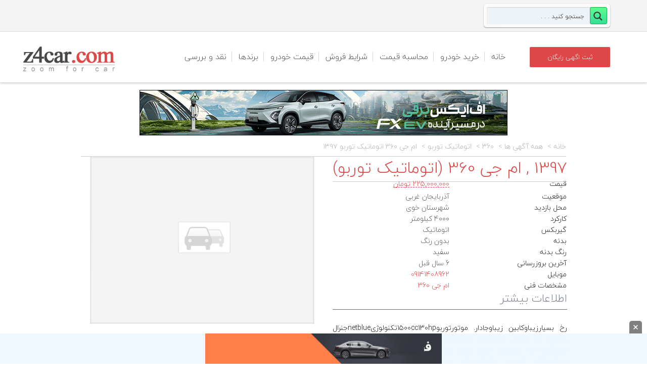

--- FILE ---
content_type: text/html; charset=UTF-8
request_url: https://z4car.com/%D8%AE%D8%B1%DB%8C%D8%AF-%D9%81%D8%B1%D9%88%D8%B4-%D8%AE%D9%88%D8%AF%D8%B1%D9%88/%D8%A7%D9%85-%D8%AC%DB%8C-360-%D8%A7%D8%AA%D9%88%D9%85%D8%A7%D8%AA%DB%8C%DA%A9-%D8%AA%D9%88%D8%B1%D8%A8%D9%88-1397-10
body_size: 20519
content:
<!DOCTYPE html>
<!--[if gte IE 9]><!-->
<html class="ie9 no-js" dir="rtl" lang="fa-IR">    <!--<![endif]-->
<!--[if !IE]><!-->
<html class="not-ie no-js" dir="rtl" lang="fa-IR"> <!--<![endif]-->
<head>
<meta charset="utf-8"/>
<meta name="viewport" maximum-scale="5" content="width=device-width, initial-scale=1">
<meta name="keywords" content="فروش خودروی ام جی 360 اتوماتیک توربو 1397، خرید خودروی ام جی 360 اتوماتیک توربو 1397،ام جی 360 اتوماتیک توربو 1397"/>
<meta name="description" content="خرید و فروش ام جی 360 اتوماتیک توربو 1397 رخ بسیارزیباوکابین زیباوجادار. موتورتوربو1500cc130hpتکنولوژیnetblueجنرال موتورز کم مصرف واستهلاک بازنجیرتایم،سایلنت وبی نیاز ازتعویض تسمه تایم(از2013که واردایران شده هیچ مورد خرابی موتور نداشته  ).گیربکس تیپترونیک آیسین ژاپن6سرعته سه حالته(اکو.اسپورت. برفی) .0تا 100فقط8ثانیه.ترمزبوش نسخه9.1مشترک با آیودی 6(  abs.ebd. ba.cbc) . فرمان برقی. esp وtpmsو کنترل ایستایی.مانیتور8inchبا carplay وbackcam و parkasistو قابلیت نصب دوربین جلو و 360 . صندلی چرم وصندلی عقب تاشو وصندوق بسیارجادار.دارای کارت سوخت"/>
<style>#footer{display:none}</style>
<title>  خرید خودرو ام جی ۳۶۰ اتوماتیک توربو ۱۳۹۷ فروشی | Z4Car</title>
<!-- Global site tag (gtag.js) - Google Analytics -->
<link rel="stylesheet" type="text/css" href="//z4car.com/wp-content/cache/wpfc-minified/1fxlasmm/67m3d.css" media="all"/><style id='tmm_theme_style-inline-css' type='text/css'>@media (min-width:992px){.col-md-pull-9{right:0!important}.col-md-push-3{left:0!important}}.detailed .button.orange{display:none!important}.list-entry{display:none}.title-item{text-align:center;font-size:14px!important;padding:3%}.cBox--related-items .price:before{border:none}.cBox--related-items .price{color:#000;font-size:14px!important;width:100%;text-align:center}</style><link rel="stylesheet" type="text/css" href="//z4car.com/wp-content/cache/wpfc-minified/dr6gpqnx/67mbq.css" media="all"/><link rel="stylesheet" type="text/css" href="//z4car.com/wp-content/cache/wpfc-minified/8wlj05my/A.67m3d.css.pagespeed.cf.dfNXvE_kah.css" media="screen"/><style type="text/css">#wpcomm .wc_new_comment{background:#00b38f}#wpcomm .wc_new_reply{background:#00b38f}#wpcomm .wc-form-wrapper{background:none}#wpcomm .wpdiscuz-front-actions{background:#f9f9f9}#wpcomm .wpdiscuz-subscribe-bar{background:#f9f9f9}#wpcomm select,#wpcomm input[type="text"],#wpcomm input[type="email"],#wpcomm input[type="url"],#wpcomm input[type="date"],#wpcomm input[type="color"]{border:#d9d9d9 1px solid}#wpcomm .wc-comment .wc-comment-right{background:#fefefe}#wpcomm .wc-reply .wc-comment-right{background:#f8f8f8}#wpcomm .wc-comment-text{font-size:14px;color:#666}#wpcomm .wc-blog-administrator>.wc-comment-right .wc-comment-author,#wpcomm .wc-blog-administrator>.wc-comment-right .wc-comment-author a{color:#00b38f}#wpcomm .wc-blog-administrator>.wc-comment-left .wc-comment-label{color:#00b38f;border:none;border-bottom:1px solid #ddd}#wpcomm .wc-blog-editor>.wc-comment-right .wc-comment-author,#wpcomm .wc-blog-editor>.wc-comment-right .wc-comment-author a{color:#00b38f}#wpcomm .wc-blog-editor>.wc-comment-left .wc-comment-label{color:#00b38f;border:none;border-bottom:1px solid #ddd}#wpcomm .wc-blog-author>.wc-comment-right .wc-comment-author,#wpcomm .wc-blog-author>.wc-comment-right .wc-comment-author a{color:#00b38f}#wpcomm .wc-blog-author>.wc-comment-left .wc-comment-label{color:#00b38f;border:none;border-bottom:1px solid #ddd}#wpcomm .wc-blog-contributor>.wc-comment-right .wc-comment-author,#wpcomm .wc-blog-contributor>.wc-comment-right .wc-comment-author a{color:#00b38f}#wpcomm .wc-blog-contributor>.wc-comment-left .wc-comment-label{color:#00b38f;border:none;border-bottom:1px solid #ddd}#wpcomm .wc-blog-subscriber>.wc-comment-right .wc-comment-author,#wpcomm .wc-blog-subscriber>.wc-comment-right .wc-comment-author a{color:#00b38f}#wpcomm .wc-blog-subscriber>.wc-comment-left .wc-comment-label{color:#00b38f;border:none;border-bottom:1px solid #ddd}#wpcomm .wc-blog-bbp_keymaster>.wc-comment-right .wc-comment-author,#wpcomm .wc-blog-bbp_keymaster>.wc-comment-right .wc-comment-author a{color:#00b38f}#wpcomm .wc-blog-bbp_keymaster>.wc-comment-left .wc-comment-label{color:#00b38f;border:none;border-bottom:1px solid #ddd}#wpcomm .wc-blog-bbp_spectator>.wc-comment-right .wc-comment-author,#wpcomm .wc-blog-bbp_spectator>.wc-comment-right .wc-comment-author a{color:#00b38f}#wpcomm .wc-blog-bbp_spectator>.wc-comment-left .wc-comment-label{color:#00b38f;border:none;border-bottom:1px solid #ddd}#wpcomm .wc-blog-bbp_blocked>.wc-comment-right .wc-comment-author,#wpcomm .wc-blog-bbp_blocked>.wc-comment-right .wc-comment-author a{color:#00b38f}#wpcomm .wc-blog-bbp_blocked>.wc-comment-left .wc-comment-label{color:#00b38f;border:none;border-bottom:1px solid #ddd}#wpcomm .wc-blog-bbp_moderator>.wc-comment-right .wc-comment-author,#wpcomm .wc-blog-bbp_moderator>.wc-comment-right .wc-comment-author a{color:#00b38f}#wpcomm .wc-blog-bbp_moderator>.wc-comment-left .wc-comment-label{color:#00b38f;border:none;border-bottom:1px solid #ddd}#wpcomm .wc-blog-bbp_participant>.wc-comment-right .wc-comment-author,#wpcomm .wc-blog-bbp_participant>.wc-comment-right .wc-comment-author a{color:#00b38f}#wpcomm .wc-blog-bbp_participant>.wc-comment-left .wc-comment-label{color:#00b38f;border:none;border-bottom:1px solid #ddd}#wpcomm .wc-blog-customer>.wc-comment-right .wc-comment-author,#wpcomm .wc-blog-customer>.wc-comment-right .wc-comment-author a{color:#00b38f}#wpcomm .wc-blog-customer>.wc-comment-left .wc-comment-label{color:#00b38f;border:none;border-bottom:1px solid #ddd}#wpcomm .wc-blog-shop_manager>.wc-comment-right .wc-comment-author,#wpcomm .wc-blog-shop_manager>.wc-comment-right .wc-comment-author a{color:#00b38f}#wpcomm .wc-blog-shop_manager>.wc-comment-left .wc-comment-label{color:#00b38f;border:none;border-bottom:1px solid #ddd}#wpcomm .wc-blog-5378f25c7c001>.wc-comment-right .wc-comment-author,#wpcomm .wc-blog-5378f25c7c001>.wc-comment-right .wc-comment-author a{color:#00b38f}#wpcomm .wc-blog-5378f25c7c001>.wc-comment-left .wc-comment-label{color:#00b38f;border:none;border-bottom:1px solid #ddd}#wpcomm .wc-blog-5378f27c63e76>.wc-comment-right .wc-comment-author,#wpcomm .wc-blog-5378f27c63e76>.wc-comment-right .wc-comment-author a{color:#00b38f}#wpcomm .wc-blog-5378f27c63e76>.wc-comment-left .wc-comment-label{color:#00b38f;border:none;border-bottom:1px solid #ddd}#wpcomm .wc-blog-5378f2d0e8dfa>.wc-comment-right .wc-comment-author,#wpcomm .wc-blog-5378f2d0e8dfa>.wc-comment-right .wc-comment-author a{color:#00b38f}#wpcomm .wc-blog-5378f2d0e8dfa>.wc-comment-left .wc-comment-label{color:#00b38f;border:none;border-bottom:1px solid #ddd}#wpcomm .wc-blog-translator>.wc-comment-right .wc-comment-author,#wpcomm .wc-blog-translator>.wc-comment-right .wc-comment-author a{color:#00b38f}#wpcomm .wc-blog-translator>.wc-comment-left .wc-comment-label{color:#00b38f;border:none;border-bottom:1px solid #ddd}#wpcomm .wc-blog-css_js_designer>.wc-comment-right .wc-comment-author,#wpcomm .wc-blog-css_js_designer>.wc-comment-right .wc-comment-author a{color:#00b38f}#wpcomm .wc-blog-css_js_designer>.wc-comment-left .wc-comment-label{color:#00b38f;border:none;border-bottom:1px solid #ddd}#wpcomm .wc-blog-591ab222b91f3>.wc-comment-right .wc-comment-author,#wpcomm .wc-blog-591ab222b91f3>.wc-comment-right .wc-comment-author a{color:#00b38f}#wpcomm .wc-blog-591ab222b91f3>.wc-comment-left .wc-comment-label{color:#00b38f;border:none;border-bottom:1px solid #ddd}#wpcomm .wc-blog-post_author>.wc-comment-right .wc-comment-author,#wpcomm .wc-blog-post_author>.wc-comment-right .wc-comment-author a{color:#00b38f}#wpcomm .wc-blog-post_author>.wc-comment-left .wc-comment-label{color:#00b38f;border:none;border-bottom:1px solid #ddd}#wpcomm .wc-blog-guest>.wc-comment-right .wc-comment-author,#wpcomm .wc-blog-guest>.wc-comment-right .wc-comment-author a{color:#00b38f}#wpcomm .wc-blog-guest>.wc-comment-left .wc-comment-label{color:#00b38f;border:none;border-bottom:1px solid #ddd}#wpcomm .wc-comment .wc-comment-left .wc-comment-label{background:#fff}#wpcomm .wc-load-more-submit{border:1px solid #d9d9d9}#wpcomm .wc-new-loaded-comment>.wc-comment-right{background:#fffad6}#wpcomm .wpdiscuz-subscribe-bar{color:#777}#wpcomm .wpdiscuz-front-actions .wpdiscuz-sbs-wrap span{color:#777}#wpcomm .page-numbers{color:#666;border:#666 1px solid}#wpcomm span.current{background:#666}#wpcomm .wpdiscuz-readmore{cursor:pointer;color:#00b38f}#wpcomm .wpdiscuz-textarea-wrap{border:#d9d9d9 1px solid}.wpd-custom-field .wcf-pasiv-star,#wpcomm .wpdiscuz-item .wpdiscuz-rating>label{color:#ddd}#wpcomm .wpdiscuz-item .wpdiscuz-rating:not(:checked) > label:hover,.wpdiscuz-rating:not(:checked) > label:hover ~ label {}#wpcomm .wpdiscuz-item .wpdiscuz-rating > input ~ label:hover, #wpcomm .wpdiscuz-item .wpdiscuz-rating > input:not(:checked) ~ label:hover ~ label, #wpcomm .wpdiscuz-item .wpdiscuz-rating > input:not(:checked) ~ label:hover ~ label{color:#ffed85}#wpcomm .wpdiscuz-item .wpdiscuz-rating > input:checked ~ label:hover, #wpcomm .wpdiscuz-item .wpdiscuz-rating > input:checked ~ label:hover, #wpcomm .wpdiscuz-item .wpdiscuz-rating > label:hover ~ input:checked ~ label, #wpcomm .wpdiscuz-item .wpdiscuz-rating > input:checked + label:hover ~ label, #wpcomm .wpdiscuz-item .wpdiscuz-rating > input:checked ~ label:hover ~ label, .wpd-custom-field .wcf-activ-star, #wpcomm .wpdiscuz-item .wpdiscuz-rating > input:checked ~ label{color:#ffd700}#wpcomm .wc-comment-header{border-bottom:1px solid #dedede}#wpcomm .wc-reply .wc-comment-header{border-bottom:1px solid #ddd}#wpcomm button,#wpcomm input[type="button"],#wpcomm input[type="reset"],#wpcomm input[type="submit"]{border:1px solid #555;color:#fff;background-color:#555}#wpcomm button:hover,#wpcomm button:focus,#wpcomm input[type="button"]:hover,#wpcomm input[type="button"]:focus,#wpcomm input[type="reset"]:hover,#wpcomm input[type="reset"]:focus,#wpcomm input[type="submit"]:hover,#wpcomm input[type="submit"]:focus{border:1px solid #333;background-color:#333}#wpcomm .wpdiscuz-sort-buttons{color:#777}#wpcomm .wpdiscuz-sort-button{color:#777;cursor:pointer}#wpcomm .wpdiscuz-sort-button:hover{color:#00b38f!important;cursor:pointer}#wpcomm .wpdiscuz-sort-button-active{color:#00b38f!important;cursor:default!important}#wpcomm .wc-cta-button,#wpcomm .wc-cta-button-x{color:#777;border-bottom:1px solid #ddd}#wpcomm .wc-vote-link.wc-up{color:#999}#wpcomm .wc-vote-link.wc-down{color:#999}#wpcomm .wc-vote-result{color:#999}#wpcomm .wpf-cta{color:#999}#wpcomm .wpf-cta:hover{background:#00b38f!important;color:#fff}#wpcomm .wc-cta-active{background:#00b38f!important;color:#fff}#wpcomm .wc-cta-button:hover{background:#00b38f!important;color:#fff}#wpcomm .wc-footer-right .wc-toggle,#wpcomm .wc-footer-right .wc-toggle a,#wpcomm .wc-footer-right .wc-toggle i{color:#00b38f}#wpcomm .wc-sticky-comment.wc-comment .wc-comment-header{background:#f2fcfb;border-bottom:1px dotted #00b38f}#wpcomm .wc-sticky-comment.wc-comment .wc-comment-header .wpd-sticky{color:#00b38f;border:1px dotted #00b38f}#wpcomm .wc-private-comment.wc-comment .wc-comment-header{background:#eee;border-bottom:1px solid #999}#wpcomm .wc-private-comment.wc-comment .wc-comment-header .wpd-private{color:#000;border:1px dotted #333}.comments-area{width:auto;margin:0 auto}</style><style type="text/css">@font-face{font-family:'asppsicons2';src:url(https://z4car.com/wp-content/plugins/ajax-search-pro/css/fonts/icons/icons2.eot);src:url(https://z4car.com/wp-content/plugins/ajax-search-pro/css/fonts/icons/icons2.eot?#iefix) format('embedded-opentype') , url(https://z4car.com/wp-content/plugins/ajax-search-pro/css/fonts/icons/icons2.woff2) format('woff2') , url(https://z4car.com/wp-content/plugins/ajax-search-pro/css/fonts/icons/icons2.woff) format('woff') , url(https://z4car.com/wp-content/plugins/ajax-search-pro/css/fonts/icons/icons2.ttf) format('truetype') , url(https://z4car.com/wp-content/plugins/ajax-search-pro/css/fonts/icons/icons2.svg#icons) format('svg');font-weight:normal;font-style:normal}.asp_m{height:0}</style><style type="text/css" id="wp-custom-css">@media only screen and (max-width:767px){#auth_form{max-width:100%!important}.header.alternate .navigation>ul>li>a{padding:12px!important}}abbr,address,article,aside,audio,b,blockquote,body,canvas,caption,cite,code,dd,del,details,dfn,div,dl,dt,em,fieldset,figcaption,figure,footer,form,h1,h2,h3,h4,h5,h6,header,html,i,iframe,img,ins,kbd,label,legend,li,mark,menu,nav,object,ol,p,pre,q,samp,section,small,span,strong,sub,summary,sup,table,tbody,td,tfoot,th,thead,time,tr,ul,var,video{margin:auto}.header.alternate .navigation>ul>li>a{padding:38px 12px}.sticky-header .logo-bar .navigation>ul>li>a{padding:28px 15px!important}ul li a,ul ul li a,p,h1,h2,h3,h3.widget-title,h4,h5,h6,ul,tr,td,input,.menu-title,.sansFont,.module h3.modtitle,.wellcomesj h1 span,.wellcomesj a.readmore.gray,option,.tmm-view-mode article .detailed .button,.compare,.items-per-page,.total-items,.breadcrumbs,.car_adv_search_btn,.page-id-645 .col-md-12 a,.page-id-700 .col-md-12 a,.comment-date,.comment-author,.comment-reply-link,.button.orange,.icon-comments,.date,b,.reset-pass,.acc-trigger,.amount,.price_label,.button,.lc-button,.icon-warehouse,.log,strong,.error-login,.notice,.print-page-btn,#section_1398435519179,#section_1398436494869,#text-2 *,.head,.col-md-8 a,.col-md-12 a,.title-error,.onsale,.posted_in,.tagged_as,.convert,.price,#car_adv_desc,span,.row{font-family:BYekan}.header.alternate .navigation>ul>li>a,.container .entry-body{font-family:BYekan!important}.ie9 select{font-family:BYekan}.sel:after{right:auto;left:5px}.carlocations,.qs_condition,.qs_carproducer,.qs_carmodel,.sel *{font-family:BYekan}.brand-name{text-align:center}.position-relative.clearfix{padding-right:20px}.header.alternate .navigation>ul ul li a{font-family:BYekan}.row.withdivider{background-color:#f5f5f5;border-radius:10px}.carprice-extra-links>a{padding:10px}.tmm-view-mode.item-list article[class*="col-md-"]{background-color:#ececec;margin-bottom:20px;width:100%}.tmm-view-mode.item-list article .detailed .price{top:10px;right:auto;left:70px}.page-subheader .sort-by{font-family:BYekan!important}.brand-name{font-family:BYekan!important}.carprice-extra-links a{padding:10px}@media only screen and (max-width:480px){.container,.container-fluid{background-color:#fff!important}#footer>.container,.container-fluid{background-color:#4e5256!important}}div#search-10{float:right;width:250px;left:0!important}</style><style>aside#sidebar{display:none}.spec{float:right}.bio.clearfix{display:none}body,p{color:#141414;font-size:14px}td{font-size:14px}@media screen and (max-width:768px){.item-car .gallery{margin-left:auto!important;margin-right:auto!important}.item-car .extra{padding-right:15px}.tmm-view-mode{font-size:0;padding:10px}article{padding:10px}}</style><style>.page-bottom-fixed-ads{position:fixed;bottom:0;z-index:999;margin:0 auto;width:100%;right:0;height:60px;background: #f0f8fffc}.page-bottom-fixed-ads .close-btn_img{position:absolute;background:gray;padding:8px;cursor:pointer;top:-25px;right:10px;border-radius:5px 5px 0 0;width:25px}</style><script defer src="https://www.googletagmanager.com/gtag/js?id=UA-120958674-1"></script>
<script defer>window.dataLayer=window.dataLayer||[];function gtag(){dataLayer.push(arguments);}gtag('js',new Date());gtag('config','UA-120958674-1');</script>
<link href="https://z4car.com/wp-content/uploads/2018/07/xfavico.png.pagespeed.ic.y2EQXsM3Q7.webp" rel="icon" type="image/x-icon"/>
<meta property="og:type" content="article"/>
<meta property="og:title" content="خرید خودرو ام جی 360 اتوماتیک توربو 1397 فروشی| Z4Car"/>
<!--[if lt IE 9]>
<meta http-equiv="X-UA-Compatible" content="IE=edge" />
<![endif]-->
<!-- <script type='text/javascript'>
now = new Date();
var head = document.getElementsByTagName('head')[0];
var script = document.createElement('script');
script.type = 'text/javascript';
var script_address = 'https://cdn.yektanet.com/template/bnrs/yn_bnr.js';
script.src = script_address + '?v=' + now.getFullYear().toString() + '0' + now.getMonth() + '0' + now.getDate() + '0' + now.getHours();
head.appendChild(script);
</script>
-->
<!-- <meta name="p:domain_verify" content="28f935eb8c3131c619b9285f93872898"/>
<!-- Global site tag (gtag.js) - Google Analytics -->
<!-- <script async src="https://www.googletagmanager.com/gtag/js?id=UA-154858540-1"></script> -->
<!-- <script>
window.dataLayer = window.dataLayer || [];
function gtag(){dataLayer.push(arguments);}
gtag('js', new Date());
gtag('config', 'UA-154858540-1');
</script> -->    <meta http-equiv="Content-Type" content="text/html; charset=UTF-8"/>
<!--[if ie]>
<meta http-equiv='X-UA-Compatible' content="IE=edge,IE=9,IE=8,chrome=1"/><![endif]-->
<meta name="viewport" content="width=device-width, initial-scale=1"/>
<link rel="alternate" type="application/rss+xml" title="زدفورکار ، مرجع تخصصی خودرو ماشین | Z4Car RSS Feed" href="https://z4car.com/feed"/>
<link rel="pingback" href="https://z4car.com/xmlrpc.php"/>
<link rel="alternate" type="application/rss+xml" title="زدفورکار ، مرجع تخصصی خودرو ماشین | Z4Car &raquo; خوراک" href="https://z4car.com/feed"/>
<link rel="alternate" type="application/rss+xml" title="زدفورکار ، مرجع تخصصی خودرو ماشین | Z4Car &raquo; خوراک دیدگاه‌ها" href="https://z4car.com/comments/feed"/>
<link rel="alternate" type="application/rss+xml" title="زدفورکار ، مرجع تخصصی خودرو ماشین | Z4Car &raquo; ام جی ۳۶۰ اتوماتیک توربو ۱۳۹۷ خوراک دیدگاه‌ها" href="https://z4car.com/خرید-فروش-خودرو/%d8%a7%d9%85-%d8%ac%db%8c-360-%d8%a7%d8%aa%d9%88%d9%85%d8%a7%d8%aa%db%8c%da%a9-%d8%aa%d9%88%d8%b1%d8%a8%d9%88-1397-10/feed"/>
<link rel="canonical" href="https://z4car.com/خرید-فروش-خودرو/carproducer/360"/>
<!-- <link rel='stylesheet' id='tmm_theme_style-css'  href='https://z4car.com/wp-content/themes/z4car/css/style.css' type='text/css' media='all' /> -->


<!-- <link rel='stylesheet' id='theme_child_style-css'  href='https://z4car.com/wp-content/themes/cardealer-child/style.css' type='text/css' media='all' /> -->
<!-- <link rel='stylesheet' id='tmm_custom1-css'  href='https://z4car.com/wp-content/themes/z4car/css/custom1.css' type='text/css' media='all' /> -->
<!-- <link rel='stylesheet' id='tmm_rtl-css'  href='https://z4car.com/wp-content/themes/z4car/css/rtl.css' type='text/css' media='all' /> -->
<!-- <link rel='stylesheet' id='tmm_custom2-css'  href='https://z4car.com/wp-content/themes/z4car/css/custom2.css' type='text/css' media='all' /> -->
<!-- <link rel='stylesheet' id='cptch_stylesheet-css'  href='https://z4car.com/wp-content/plugins/captcha/css/front_end_style.css' type='text/css' media='all' /> -->
<!-- <link rel='stylesheet' id='cptch_desktop_style-css'  href='https://z4car.com/wp-content/plugins/captcha/css/desktop_style.css' type='text/css' media='all' /> -->
<!-- <link rel='stylesheet' id='wpdiscuz-font-awesome-css'  href='https://z4car.com/wp-content/plugins/wpdiscuz/assets/third-party/font-awesome-4.6.3/css/font-awesome.min.css' type='text/css' media='all' /> -->
<!-- <link rel='stylesheet' id='wpdiscuz-frontend-rtl-css-css'  href='https://z4car.com/wp-content/plugins/wpdiscuz/assets/css/wpdiscuz-rtl.css' type='text/css' media='all' /> -->
<!-- <link rel='stylesheet' id='wpdreams-ajaxsearchpro-instances-css'  href='https://z4car.com/wp-content/uploads/asp_upload/style.instances-ho-is-po-no-da-au-se-is.css' type='text/css' media='all' /> -->

<script src='//z4car.com/wp-content/cache/wpfc-minified/6onj7ivx/67m3g.js.pagespeed.jm.Ozn5F_VE9U.js' type="text/javascript"></script>
<!-- <script type='text/javascript' src='https://z4car.com/wp-includes/js/jquery/jquery.js'></script> -->
<!-- <script type='text/javascript' src='https://z4car.com/wp-includes/js/jquery/jquery-migrate.min.js'></script> -->
<!-- <script type='text/javascript' src='https://z4car.com/wp-content/themes/z4car/js/jquery.modernizr.min.js'></script> -->
<!-- <script type='text/javascript' src='https://z4car.com/wp-content/plugins/wpdiscuz/assets/third-party/wpdcookiejs/customcookie.js'></script> -->
<!-- <script type='text/javascript' src='https://z4car.com/wp-content/plugins/wpdiscuz/assets/third-party/autogrow/jquery.autogrowtextarea.min.js'></script> -->
<script type='text/javascript'>var wpdiscuzAjaxObj={"url":"https:\/\/z4car.com\/wp-admin\/admin-ajax.php","wpdiscuz_options":{"wc_hide_replies_text":"\u0645\u062e\u0641\u06cc \u06a9\u0631\u062f\u0646 \u067e\u0627\u0633\u062e \u0647\u0627","wc_show_replies_text":"\u0646\u0645\u0627\u06cc\u0634 \u067e\u0627\u0633\u062e \u0647\u0627","wc_msg_required_fields":"\u0644\u0637\u0641\u0627 \u0647\u0645\u0647 \u0641\u06cc\u0644\u062f \u0647\u0627 \u0631\u0627 \u067e\u0631 \u06a9\u0646\u06cc\u062f","wc_invalid_field":"\u0628\u0639\u0636\u06cc \u0627\u0632 \u0641\u06cc\u0644\u062f \u0647\u0627 \u0646\u0627\u0645\u0639\u062a\u0628\u0631 \u0647\u0633\u062a\u0646\u062f","wc_error_empty_text":"please fill out this field to comment","wc_error_url_text":"url is invalid","wc_error_email_text":"\u0627\u06cc\u0645\u06cc\u0644 \u0645\u0639\u062a\u0628\u0631 \u0646\u06cc\u0633\u062a","wc_invalid_captcha":"\u06a9\u062f \u06a9\u067e\u0686\u0627\u06cc \u0646\u0627\u062f\u0631\u0633\u062a","wc_login_to_vote":"You Must Be Logged In To Vote","wc_deny_voting_from_same_ip":"You are not allowed to vote for this comment","wc_self_vote":"\u0646\u0645\u06cc\u062a\u0648\u0627\u0646\u06cc\u062f \u0628\u0647 \u062f\u06cc\u062f\u06af\u0627\u0647 \u062e\u0648\u062f\u062a\u0627\u0646 \u0631\u0627\u06cc \u062f\u0647\u06cc\u062f","wc_vote_only_one_time":"\u0641\u0642\u0637 \u06cc\u06a9 \u0628\u0627\u0631 \u0645\u06cc\u062a\u0648\u0627\u0646\u06cc\u062f \u0631\u0627\u06cc \u062f\u0647\u06cc\u062f","wc_voting_error":"\u062e\u0637\u0627\u06cc \u0631\u0627\u06cc \u062f\u0647\u06cc","wc_held_for_moderate":"\u0646\u0638\u0631 \u0634\u0645\u0627 \u0628\u0627 \u0645\u0648\u0641\u0642\u06cc\u062a \u062b\u0628\u062a \u0634\u062f \u0648 \u067e\u0633 \u0627\u0632 \u062a\u0627\u06cc\u06cc\u062f \u0645\u062f\u06cc\u0631\u06cc\u062a \u0628\u0647 \u0646\u0645\u0627\u06cc\u0634 \u062f\u0631\u062e\u0648\u0627\u0647\u062f \u0627\u0645\u062f.","wc_comment_edit_not_possible":"Sorry, this comment no longer possible to edit","wc_comment_not_updated":"Sorry, the comment was not updated","wc_comment_not_edited":"You've not made any changes","wc_new_comment_button_text":"\u062f\u06cc\u062f\u06af\u0627\u0647 \u0647\u0627\u06cc \u062c\u062f\u06cc\u062f","wc_new_comments_button_text":"\u062f\u06cc\u062f\u06af\u0627\u0647 \u0647\u0627\u06cc \u062c\u062f\u06cc\u062f","wc_new_reply_button_text":"new reply on your comment","wc_new_replies_button_text":"new replies on your comments","wc_msg_input_min_length":"Input is too short","wc_msg_input_max_length":"Input is too long","is_user_logged_in":false,"commentListLoadType":"0","commentListUpdateType":"0","commentListUpdateTimer":"30","liveUpdateGuests":"1","wc_comment_bg_color":"#FEFEFE","wc_reply_bg_color":"#F8F8F8","wordpress_comment_order":"desc","commentsVoteOrder":false,"wordpressThreadCommentsDepth":"10","wordpressIsPaginate":"","commentTextMaxLength":null,"storeCommenterData":100000,"isCaptchaInSession":false,"isGoodbyeCaptchaActive":false,"facebookAppID":"","cookiehash":"83209de3a77fd42bd62b7a238232da66","isLoadOnlyParentComments":0,"version":"7.0.3","wc_post_id":94977,"loadLastCommentId":0,"lastVisitKey":"wpdiscuz_last_visit","lastVisitExpires":1767161458,"lastVisitCookie":{"1":{"94977":1764569458}},"wc_captcha_show_for_guest":"0","wc_captcha_show_for_members":"0","is_email_field_required":1}};</script>
<script src='//z4car.com/wp-content/cache/wpfc-minified/kwxo0gz6/67m3g.js.pagespeed.jm.PUnkt6HmgQ.js' type="text/javascript"></script>
<!-- <script type='text/javascript' src='https://z4car.com/wp-content/plugins/wpdiscuz/assets/js/wpdiscuz.js'></script> -->
<!-- <script type='text/javascript' src='https://z4car.com/wp-content/themes/cardealer-child/select2.full.min.js'></script> -->
<link rel='https://api.w.org/' href='https://z4car.com/wp-json/'/>
<link rel="EditURI" type="application/rsd+xml" title="RSD" href="https://z4car.com/xmlrpc.php?rsd"/>
<link rel="wlwmanifest" type="application/wlwmanifest+xml" href="https://z4car.com/wp-includes/wlwmanifest.xml"/> 
<link rel='prev' title='پژو پارس ساده ۱۳۹۸' href='https://z4car.com/خرید-فروش-خودرو/%d9%be%da%98%d9%88-%d9%be%d8%a7%d8%b1%d8%b3-%d8%b3%d8%a7%d8%af%d9%87-1398-11'/>
<link rel='next' title='دنا ساده  ۱۳۹۸' href='https://z4car.com/خرید-فروش-خودرو/%d8%af%d9%86%d8%a7-%d9%be%d9%84%d8%a7%d8%b3-%d8%a7%d8%aa%d9%88%d9%85%d8%a7%d8%aa-1398-5'/>
<!-- <link rel="stylesheet" href="https://z4car.com/wp-content/themes/cardealer-child/rtl.css" type="text/css" media="screen" /> -->
<link rel='shortlink' href='https://z4car.com/?p=94977'/>
<link rel="alternate" type="application/json+oembed" href="https://z4car.com/wp-json/oembed/1.0/embed?url=https%3A%2F%2Fz4car.com%2F%D8%AE%D8%B1%DB%8C%D8%AF-%D9%81%D8%B1%D9%88%D8%B4-%D8%AE%D9%88%D8%AF%D8%B1%D9%88%2F%25d8%25a7%25d9%2585-%25d8%25ac%25db%258c-360-%25d8%25a7%25d8%25aa%25d9%2588%25d9%2585%25d8%25a7%25d8%25aa%25db%258c%25da%25a9-%25d8%25aa%25d9%2588%25d8%25b1%25d8%25a8%25d9%2588-1397-10"/>
<link rel="alternate" type="text/xml+oembed" href="https://z4car.com/wp-json/oembed/1.0/embed?url=https%3A%2F%2Fz4car.com%2F%D8%AE%D8%B1%DB%8C%D8%AF-%D9%81%D8%B1%D9%88%D8%B4-%D8%AE%D9%88%D8%AF%D8%B1%D9%88%2F%25d8%25a7%25d9%2585-%25d8%25ac%25db%258c-360-%25d8%25a7%25d8%25aa%25d9%2588%25d9%2585%25d8%25a7%25d8%25aa%25db%258c%25da%25a9-%25d8%25aa%25d9%2588%25d8%25b1%25d8%25a8%25d9%2588-1397-10&#038;format=xml"/>

<script type="text/javascript">var ajaxurl="https://z4car.com/wp-admin/admin-ajax.php";</script>            
<script type="text/javascript">if(typeof _ASP!=="undefined"&&_ASP!==null&&typeof _ASP.initialize!=="undefined")_ASP.initialize();</script>


</head>
<body class="rtl car-template-default single single-car postid-94977" style="background: #ffffff;"><noscript><meta HTTP-EQUIV="refresh" content="0;url='https://z4car.com/%D8%AE%D8%B1%DB%8C%D8%AF-%D9%81%D8%B1%D9%88%D8%B4-%D8%AE%D9%88%D8%AF%D8%B1%D9%88/%D8%A7%D9%85-%D8%AC%DB%8C-360-%D8%A7%D8%AA%D9%88%D9%85%D8%A7%D8%AA%DB%8C%DA%A9-%D8%AA%D9%88%D8%B1%D8%A8%D9%88-1397-10?PageSpeed=noscript'" /><style><!--table,div,span,font,p{display:none} --></style><div style="display:block">Please click <a href="https://z4car.com/%D8%AE%D8%B1%DB%8C%D8%AF-%D9%81%D8%B1%D9%88%D8%B4-%D8%AE%D9%88%D8%AF%D8%B1%D9%88/%D8%A7%D9%85-%D8%AC%DB%8C-360-%D8%A7%D8%AA%D9%88%D9%85%D8%A7%D8%AA%DB%8C%DA%A9-%D8%AA%D9%88%D8%B1%D8%A8%D9%88-1397-10?PageSpeed=noscript">here</a> if you are not redirected within a few seconds.</div></noscript>
<!-- Mobile Nav toggle -->
<input id="toggle-main-nav" class="toggle-main-nav" type="checkbox"/>
<div class="wrapper">
<div class="wrapper-inner">
<div id="fb-root"></div>
<div class="header alternate">
<div class="top-bar">
<div class="container">
<div class="row">
<!--			TODO: add user menu -->
<!--			<div class="col-xs-3">-->
<!--				<a href="#" class="icon-user-3 user-login">--><!--</a>-->
<!--			</div>-->
<div class="col-xs-12">
<div class="widget widget_contacts">
<ul class="contacts-list">
</ul>
<!--/ .contacts-list-->
</div><!--/ .widget--><div id="search-10" class="widget widget_search"><div class='asp_w asp_m asp_m_1 asp_m_1_1 wpdreams_asp_sc wpdreams_asp_sc-1 ajaxsearchpro asp_main_container  asp_non_compact' data-id="1" data-name="جستجو" data-instance="1" id='ajaxsearchpro1_1'>
<div class="probox">
<div class='promagnifier'>
<div class='asp_text_button hiddend'>
Search	    </div>
<div class='innericon'>
<svg xmlns="http://www.w3.org/2000/svg" width="512" height="512" viewBox="0 0 512 512"><path d="M460.355 421.59l-106.51-106.512c20.04-27.553 31.884-61.437 31.884-98.037C385.73 124.935 310.792 50 218.685 50c-92.106 0-167.04 74.934-167.04 167.04 0 92.107 74.935 167.042 167.04 167.042 34.912 0 67.352-10.773 94.184-29.158L419.945 462l40.41-40.41zM100.63 217.04c0-65.095 52.96-118.055 118.056-118.055 65.098 0 118.057 52.96 118.057 118.056 0 65.097-52.96 118.057-118.057 118.057-65.096 0-118.055-52.96-118.055-118.056z"/></svg>        </div>
<div class="asp_clear"></div>
</div>
<div class='prosettings' style='display:none;' data-opened=0>
<div class='innericon'>
<svg xmlns="http://www.w3.org/2000/svg" width="512" height="512" viewBox="0 0 512 512"><path id="control-panel-4-icon" d="M170 294c0 33.138-26.862 60-60 60-33.137 0-60-26.862-60-60 0-33.137 26.863-60 60-60 33.138 0 60 26.863 60 60zm-60 90c-6.872 0-13.565-.777-20-2.243V422c0 11.046 8.954 20 20 20s20-8.954 20-20v-40.243c-6.435 1.466-13.128 2.243-20 2.243zm0-180c6.872 0 13.565.777 20 2.243V90c0-11.046-8.954-20-20-20s-20 8.954-20 20v116.243c6.435-1.466 13.128-2.243 20-2.243zm146-7c12.13 0 22 9.87 22 22s-9.87 22-22 22-22-9.87-22-22 9.87-22 22-22zm0-38c-33.137 0-60 26.863-60 60 0 33.138 26.863 60 60 60 33.138 0 60-26.862 60-60 0-33.137-26.862-60-60-60zm0-30c6.872 0 13.565.777 20 2.243V90c0-11.046-8.954-20-20-20s-20 8.954-20 20v41.243c6.435-1.466 13.128-2.243 20-2.243zm0 180c-6.872 0-13.565-.777-20-2.243V422c0 11.046 8.954 20 20 20s20-8.954 20-20V306.757c-6.435 1.466-13.128 2.243-20 2.243zm146-75c-33.137 0-60 26.863-60 60 0 33.138 26.863 60 60 60 33.138 0 60-26.862 60-60 0-33.137-26.862-60-60-60zm0-30c6.872 0 13.565.777 20 2.243V90c0-11.046-8.954-20-20-20s-20 8.954-20 20v116.243c6.435-1.466 13.128-2.243 20-2.243zm0 180c-6.872 0-13.565-.777-20-2.243V422c0 11.046 8.954 20 20 20s20-8.954 20-20v-40.243c-6.435 1.466-13.128 2.243-20 2.243z"/></svg>        </div>
</div>
<div class='proinput'>
<form action='#' autocomplete="off" aria-label="Search form 1">
<input type='search' class='orig' placeholder='جستجو کنید . . .' name='phrase' value='' aria-label="Search input 1" autocomplete="off"/>
<input type='text' class='autocomplete' name='phrase' value='' aria-label="Search autocomplete, ignore please" aria-hidden="true" autocomplete="off" disabled />
<input type='submit' aria-hidden="true" aria-label="Hidden button" style='width:0; height: 0; visibility: hidden;'>
</form>
</div>
<div class='proloading'>
<div class="asp_loader">
<div class="asp_loader-inner asp_simple-circle">
</div>
</div>
</div>
<div class='proclose'>
<svg version="1.1" xmlns="http://www.w3.org/2000/svg" xmlns:xlink="http://www.w3.org/1999/xlink" x="0px" y="0px" width="512px" height="512px" viewBox="0 0 512 512" enable-background="new 0 0 512 512" xml:space="preserve">
<polygon id="x-mark-icon" points="438.393,374.595 319.757,255.977 438.378,137.348 374.595,73.607 255.995,192.225 137.375,73.622 73.607,137.352 192.246,255.983 73.622,374.625 137.352,438.393 256.002,319.734 374.652,438.378 "/>
</svg>
</div>
</div><div id='ajaxsearchprores1_1' class='asp_w asp_r asp_r_1 asp_r_1_1 vertical ajaxsearchpro wpdreams_asp_sc wpdreams_asp_sc-1' data-id="1" data-instance="1">
<div class="results">
<div class="resdrg">
</div>
</div>
<div class="asp_res_loader hiddend">
<div class="asp_loader">
<div class="asp_loader-inner asp_simple-circle">
</div>
</div>
</div>
</div>    <div id='ajaxsearchprosettings1_1' class="asp_w asp_s asp_s_1 asp_s_1_1 wpdreams_asp_sc wpdreams_asp_sc-1 ajaxsearchpro searchsettings" data-id="1" data-instance="1">
<form name='options' class="asp-fss-flex" autocomplete='off'>
<input type="hidden" style="display:none;" name="current_page_id" value="94977">
<input type='hidden' name='qtranslate_lang' style="display:none;" value='0'/>
<input type="hidden" name="filters_changed" style="display:none;" value="0">
<input type="hidden" name="filters_initial" style="display:none;" value="1">
<fieldset class="asp_filter_generic asp_filter_id_1 asp_filter_n_0 hiddend">
<legend>Generic filters</legend>
<div class="asp_option hiddend" aria-hidden="true">
<div class="asp_option_inner">
<input type="checkbox" value="exact" id="set_exact1_1" name="asp_gen[]"/>
<label for="set_exact1_1">
Hidden label                </label>
</div>
</div>
<div class="asp_option hiddend" aria-hidden="true">
<div class="asp_option_inner">
<input type="checkbox" value="title" id="set_title1_1" data-origvalue="1" name="asp_gen[]" checked="checked"/>
<label for="set_title1_1">
Hidden label                </label>
</div>
</div>
<div class="asp_option hiddend" aria-hidden="true">
<div class="asp_option_inner">
<input type="checkbox" value="content" id="set_content1_1" name="asp_gen[]"/>
<label for="set_content1_1">
Hidden label                </label>
</div>
</div>
<div class="asp_option hiddend" aria-hidden="true">
<div class="asp_option_inner">
<input type="checkbox" value="excerpt" id="set_excerpt1_1" name="asp_gen[]"/>
<label for="set_excerpt1_1">
Hidden label                </label>
</div>
</div>
</fieldset>        <input type="checkbox" style="display: none !important;" value="cargallery" aria-label="Hidden label" aria-hidden="true" id="1_1customset_1_1100" name="customset[]" checked="checked"/>
<input type="checkbox" style="display: none !important;" value="carprice" aria-label="Hidden label" aria-hidden="true" id="1_1customset_1_1101" name="customset[]" checked="checked"/>
<div style="clear:both;"></div>
</form>
</div>
</div>
<div class='asp_hidden_data' id="asp_hidden_data_1_1" style="display:none;">
<div class='asp_item_overlay'>
<div class='asp_item_inner'>
<svg xmlns="http://www.w3.org/2000/svg" width="512" height="512" viewBox="0 0 512 512"><path d="M448.225 394.243l-85.387-85.385c16.55-26.08 26.146-56.986 26.146-90.094 0-92.99-75.652-168.64-168.643-168.64-92.988 0-168.64 75.65-168.64 168.64s75.65 168.64 168.64 168.64c31.466 0 60.94-8.67 86.176-23.734l86.14 86.142c36.755 36.754 92.355-18.783 55.57-55.57zm-344.233-175.48c0-64.155 52.192-116.35 116.35-116.35s116.353 52.194 116.353 116.35S284.5 335.117 220.342 335.117s-116.35-52.196-116.35-116.352zm34.463-30.26c34.057-78.9 148.668-69.75 170.248 12.863-43.482-51.037-119.984-56.532-170.248-12.862z"/></svg>                    </div>
</div>
</div><div class="asp_init_data" style="display:none !important;" id="asp_init_id_1_1" data-aspdata="[base64]/[base64]/[base64]/[base64]"></div>
</div>
</div>
</div>
</div>
</div>
<div id="navHolder">
<div class="logo-bar sticky-bar">
<div class="container">
<div class="row">
<div class="col-xs-8 col-md-2">
<div class="logo">
<a title="بانک اطلاعات خودرو ، با Z4Car در کمتر از 4 دقیقه خودروی خود را آگهی کنید و از مهم ترین عناوین اخبار روز خودرو مطلع شوید." href="https://z4car.com/"><img src="https://z4car.com/wp-content/uploads/2018/07/xlogoM.png.pagespeed.ic.vW4zEng17O.webp" alt="بانک اطلاعات خودرو ، با Z4Car در کمتر از 4 دقیقه خودروی خود را آگهی کنید و از مهم ترین عناوین اخبار روز خودرو مطلع شوید." width="250" height="80"/></a>
</div>
</div>
<div class="col-xs-4 col-md-8">
<!-- Responsive Navigation -->
<label for="toggle-main-nav" class="label-toggle-main-nav">
<div class="menu-icon-container">
<div class="menu-icon">
<div class="menu-global menu-top"></div>
<div class="menu-global menu-middle"></div>
<div class="menu-global menu-bottom"></div>
</div>
</div>
</label>
<nav id="navigation" class="navigation clearfix">
<ul id="menu-logged-out" class="menu"><li id="menu-item-27342" class="menu-item menu-item-type-custom menu-item-object-custom menu-item-home menu-item-27342"><a href="https://z4car.com">خانه</a></li>
<li id="menu-item-1324" class="menu-item menu-item-type-custom menu-item-object-custom menu-item-1324"><a href="https://z4car.com/خرید-فروش-خودرو">خرید خودرو</a></li>
<li id="menu-item-10846" class="menu-item menu-item-type-custom menu-item-object-custom menu-item-10846"><a href="https://z4car.com/estimator">محاسبه قیمت</a></li>
<li id="menu-item-27973" class="menu-item menu-item-type-custom menu-item-object-custom menu-item-27973"><a href="https://z4car.com/category/company">شرایط فروش</a></li>
<li id="menu-item-29366" class="menu-item menu-item-type-custom menu-item-object-custom menu-item-29366"><a href="/price">قیمت خودرو</a></li>
<li id="menu-item-112273" class="menu-item menu-item-type-custom menu-item-object-custom menu-item-112273"><a href="https://z4car.com/brands">برندها</a></li>
<li id="menu-item-112281" class="menu-item menu-item-type-custom menu-item-object-custom menu-item-112281"><a href="https://z4car.com/naghd">نقد و بررسی</a></li>
</ul>
</nav><!--/ .navigation-->
</div>
<div class="col-xs-12 col-md-2 header-event-parent">
<a href="https://z4car.com/sell" class="button orange header-event-btn">ثبت اگهی رایگان</a>
</div>
</div><!--/ .row-->
</div><!--/ .container-->
</div><!--/ .logo-bar-->
</div><!--/ #navHolder-->
</div><!--/ .header-->
<script>jQuery(document).ready(function(){function setCookie(key,value,expiry){document.cookie=key+'='+value+';expires='+expiry.toUTCString();}function getCookie(key){var keyValue=document.cookie.match('(^|;) ?'+key+'=([^;]*)(;|$)');return keyValue?keyValue[2]:null;}if(!getCookie('adsClosed')){jQuery(".page-bottom-fixed-ads").slideUp(300).delay(1000).fadeIn(400);}jQuery(".close-btn_img").click(()=>{jQuery(".page-bottom-fixed-ads").slideDown(300).fadeOut(400);var inFiveMinutes=new Date(new Date().getTime()+5*60*1000);setCookie('adsClosed',true,inFiveMinutes);})
if(jQuery(window).width()<=425){if(!getCookie('adsClosedRight')){jQuery(".z_banner").slideUp(300).delay(3000).fadeIn(400);}jQuery(".close-btn_img_right").click(()=>{jQuery(".z_banner").slideDown(300).fadeOut(400);var inFiveMinutes=new Date(new Date().getTime()+5*60*1000);setCookie('adsClosedRight',true,inFiveMinutes);})}});</script>
<div class="page-bottom-fixed-ads hide">
<img src="[data-uri]" alt="close" class="close-btn_img">
<a rel="nofollow" href="https://khodro45.com/?utm_medium=banner&utm_source=z4car&utm_campaign=sticky" target="_blank" style="display: contents;">
<img alt="" style="height: 60px;" src="https://z4car.com/wp-content/uploads/2025/11/Comp-2.gif.pagespeed.ce.H8u3ari_wD.gif" data-no-lazy="1">
</a>
</div>

<div class="z4car-ads-header">
<a title="" target="_blank" rel="nofollow" href="https://fownix.com/product/FX-EV?utm_source=z4car&utm_medium=sepflash&utm_campaign=FXEV">
<img src="https://z4car.com/wp-content/uploads/2025/09/fx-ev-728-90-z4car.gif.pagespeed.ce.DfaNZAgpvA.gif" data-no-lazy="1" alt="" width="728" height="90"/>
</a>
<div class="yn-bnr" id="ynpos-9576"></div>
</div>
<!-- 
<div class="container ads" style="margin-top:20px">
<div class="row">
<div class="col-xs-12">
<a href="http://apshen.com" target="_blank"><img src="https://z4car.com/wp-content/uploads/2018/06/apshen.gif" alt="apshen.com" style="display: block;margin: 0 auto;"></a>
</div>
<div class="col-xs-12 col-md-6" style="margin-top:20px;display:none;">
<div class="yn-bnr" id="ynpos-369"></div>
</div>
<div class="col-xs-12 col-md-6" style="margin-top:20px;display:none;">
<div class="yn-bnr" id="ynpos-371"></div>
</div>
</div>
</div> -->
<div class="container">
<div class="row">
<div class="col-xs-12"></div>
</div><!--/ .row-->
</div><!--/ .container-->
<div id="content" class="sbr">
<div class="container">
<div class="row">
<!-- - - - - - - - - - - - Remove Sidebar from Header - - - - - - - - - - - - - - -->
<!-- - - - - - - - - - - - Entry - - - - - - - - - - - - - - -->
<article id="post-94977" class="item-car" style="width:82%;margin:0 auto;">
<div class="breadcrumbs"><a href="https://z4car.com/" title="">خانه</a> <a href="https://z4car.com/خرید-فروش-خودرو" title="View all posts in همه آگهی ها">همه آگهی ها</a> <a href="https://z4car.com/خرید-فروش-خودرو/carproducer/360" title="View all posts in 360">360</a> <a href="https://z4car.com/خرید-فروش-خودرو/carproducer/%d8%a7%d8%aa%d9%88%d9%85%d8%a7%d8%aa%db%8c%da%a9-%d8%aa%d9%88%d8%b1%d8%a8%d9%88" title="View all posts in اتوماتیک توربو">اتوماتیک توربو</a> ام جی ۳۶۰ اتوماتیک توربو ۱۳۹۷ </div> 
<hr style="display: block;height: 1px;border: 0;border-top: 1px solid #ccc;margin: 0;padding: 0;">
<p class="clear"></p>
<div class="row">
<div class="col-xs-12 col-md-6">
<div class="gallery">
<div class="car-slider-wrapper ">
<div class="car-slider">
<ul id="car_slider">
<li>
<img src="https://z4car.com/wp-content/themes/z4car/extensions/cardealer/images/xno-image-710x530.png.pagespeed.ic.ngW7DTyg1r.webp" alt="" width="710" height="530"/>
</li>
</ul>
</div>
<div class="loader"></div>
</div>
<div class="publish-date-car" style="display:none;">
<h6 class="section-title">اطلاعات عمومی</h6>
<ul class="list type-1" style="font-size: 14px;font-weight:normal">
<div><b>زمان انتشار                                                                 </b><span>6 سال قبل</span>
</div>
<div><b>آخرین بروزرسانی                                                                 </b><span>6 سال قبل</span>
</div>
</ul>
</div><!--/ .publish-date-car-->
</div>
<!--/ .gallery-->
</div>
<div class="col-xs-12 col-md-6">
<div class="row">
<h1>
<a style="border-bottom: 1px solid #ccc;margin-right:20px;"> 
1397 ,
ام جی 360 (اتوماتیک توربو) 													</a>
</h1><!-- /.page-title -->
</div>
<div class="overflownone">
<table style="width:100%">
<tr>
<td width="50%">											
<div style="font-size: 14px;font-weight:normal">
قیمت												</div>
</td>
<td width="50%">
<div class="price">
<div style="font-size: 14px;font-weight:normal">
<span class=" convert" data-convert="">225,000,000 تومان</span>
</div>
</div>
</td>
</tr>
<tr>																					
<div>
<td width="50%">موقعیت </td>
<td width="50%" style="color:#555">آذربایجان غربی</td>
</div>
</tr>
<tr>
<div>
<td>محل بازدید  </td>
<td style="color:#555">شهرستان خوی</td>
</div>
</tr>
<tr>
</tr>
<tr>
</tr>
<tr>
<div>
<td>کارکرد  </td>
<td style="color:#555"> 4000 کیلومتر</td>
</div>
</tr>
<tr>
</tr>
<tr>
</tr>
<tr>
<div>
<td>گیربکس  </td>
<td style="color:#555">اتوماتیک</td>
</div>
</tr>
<tr>
<div>
<td>بدنه  </td>
<td style="color:#555">بدون رنگ</td>
</div>
</tr>
<tr>
</tr>
<tr>
</tr>
<tr>
</tr>
<tr>
</tr>
<tr>
<div>
<td>رنگ بدنه </td>
<td style="color:#555">سفید</td>
</div>
</tr>
<tr>
</tr>
<tr>
</tr>										
<tr>
</tr>
<tr>
<div><td>آخرین بروزرسانی                                                             </td>
<td style="color:#555">6 سال قبل</td>
</div>
</tr>
<tr>
</tr>
<tr>
</tr>
<tr>
</tr>
<tr>
</tr>
<tr>
</tr>
<tr>
<div>
<td>موبایل </td>
<td style="color:#555"><a href="tel:09141408962">09141408962</a></td>
</div>
</tr>
<tr>
<div>
<td>مشخصات فنی </td>
<td style="color:#555"><a href="https://z4car.com/cargallery/mg/360">ام جی 360</a></td>
</div>
</tr>
<tr>
</tr>
<tr>
</tr>
</table>
</div>
<!--/ .extra-->
<div class="entry-item" style="text-align: justify;">
<h3 class="section-title">اطلاعات بیشتر</h3>
<p>رخ بسیارزیباوکابین زیباوجادار. موتورتوربو۱۵۰۰cc130hpتکنولوژیnetblueجنرال موتورز کم مصرف واستهلاک بازنجیرتایم،سایلنت وبی نیاز ازتعویض تسمه تایم(از۲۰۱۳که واردایران شده هیچ مورد خرابی موتور نداشته  ).گیربکس تیپترونیک آیسین ژاپن۶سرعته سه حالته(اکو.اسپورت. برفی) .۰تا ۱۰۰فقط۸ثانیه.ترمزبوش نسخه۹.۱مشترک با آیودی ۶(  abs.ebd. ba.cbc) . فرمان برقی. esp وtpmsو کنترل ایستایی.مانیتور۸inchبا carplay وbackcam و parkasistو قابلیت نصب دوربین جلو و ۳۶۰ . صندلی چرم وصندلی عقب تاشو وصندوق بسیارجادار.دارای کارت سوخت</p>
</div>
</div>
<div class="clear"></div>
</div>
<!--/ .row-->
<div class="entry-item">
<div class="bio clearfix">
<h3 class="section-title">تماس با فروشنده                                                  </h3>
<div class="bio-info clearfix">
<p>
<b><a href="https://z4car.com/dealer/dealer_id/6952/">صفحه فروشنده</a>
<span>
<a title="Dealers RSS" target="_blank" href="https://z4car.com/author/09141408962/feed?post_type=car"><i class="icon-rss"></i></a>
</span>
</b><br/>
<b>موبایل: </b>
<span>09141408962</span>
<br/>
</p>
</div>
<!--/ bio-info-->
</div><!--/ .bio-->
<div class="cBox cBox--related-items">
<div class="page-subheader" style="border-bottom: 1px solid #ccc">
<h3 class="section-title">
خودروهای فروشی دیگر
</h3><!--/ .page-title-->
</div><!--/ .page-subheader-->
<div id="change-items" class="row tmm-view-mode item-grid">
<article id="post-234620" class="item car-entry col-md-3">
<h6 class="title-item">
<a href="https://z4car.com/خرید-فروش-خودرو/%d8%a7%d9%85-%d8%ac%db%8c-gs-2017-2">
2017 , ام جی GS             </a>
</h6>
<div class="image-post">
<a href="https://z4car.com/خرید-فروش-خودرو/%d8%a7%d9%85-%d8%ac%db%8c-gs-2017-2" class="single-image">
<img src="https://z4car.com/wp-content/uploads/thememakers/cardealer/25447/234620/thumb/x6929318921120.jpeg.pagespeed.ic._om9XPisOi.webp" alt="" width="460" height="290">
</a>
</div><!--/ .image-post-->
<div class="detailed">
<div class="price">
<span class="convert" data-convert="">
1,750,000,000 تومان 
</span>
</div>
<div class="clear"></div>
<ul class="list-entry">
<li>
<b>وضعیت بدنه:</b><span> بدون رنگ</span>
</li>
<li>
<b>موقعیت:</b><span> خراسان رضوی</span>
</li>
<li>
<b>کارکرد:</b><span>  150000 کیلومتر</span>
</li>
<li><b>آخرین بروزرسانی: </b><span> 3 روز قبل</span>
</li>
</ul><!--/ .list-entry-->
<a href="https://z4car.com/خرید-فروش-خودرو/%d8%a7%d9%85-%d8%ac%db%8c-gs-2017-2" class="button orange">جزئیات</a>
<div class="compare">
<input id="for_watch_234620" type="checkbox" class="js_car_watch_list" data-post-id="234620">
<label for="for_watch_234620">
پارکینگ                </label>
</div>
</div><!--/ .detailed-->
</article>
<article id="post-233560" class="item car-entry col-md-3">
<h6 class="title-item">
<a href="https://z4car.com/خرید-فروش-خودرو/%d8%a7%d9%85-%d8%ac%db%8c-rx5-2017">
2017 , ام جی RX5             </a>
</h6>
<div class="image-post">
<a href="https://z4car.com/خرید-فروش-خودرو/%d8%a7%d9%85-%d8%ac%db%8c-rx5-2017" class="single-image">
<img src="https://z4car.com/wp-content/themes/z4car/extensions/cardealer/images/xno-image-460x290.png.pagespeed.ic.EHpNmVdAlc.webp" alt="" width="290" height="218">
</a>
</div><!--/ .image-post-->
<div class="detailed">
<div class="price">
<span class="convert" data-convert="">
500,000,000 تومان 
</span>
</div>
<div class="clear"></div>
<ul class="list-entry">
<li>
<b>وضعیت بدنه:</b><span> کامل رنگ</span>
</li>
<li>
<b>موقعیت:</b><span> آذربایجان شرقی</span>
</li>
<li>
<b>کارکرد:</b><span>  صفر کیلومتر</span>
</li>
<li><b>آخرین بروزرسانی: </b><span> 2 هفته قبل</span>
</li>
</ul><!--/ .list-entry-->
<a href="https://z4car.com/خرید-فروش-خودرو/%d8%a7%d9%85-%d8%ac%db%8c-rx5-2017" class="button orange">جزئیات</a>
<div class="compare">
<input id="for_watch_233560" type="checkbox" class="js_car_watch_list" data-post-id="233560">
<label for="for_watch_233560">
پارکینگ                </label>
</div>
</div><!--/ .detailed-->
</article>
<article id="post-226347" class="item car-entry col-md-3">
<h6 class="title-item">
<a href="https://z4car.com/خرید-فروش-خودرو/%d8%a7%d9%85-%d8%ac%db%8c-gt-1404">
1404 , ام جی             </a>
</h6>
<div class="image-post">
<a href="https://z4car.com/خرید-فروش-خودرو/%d8%a7%d9%85-%d8%ac%db%8c-gt-1404" class="single-image">
<img src="https://z4car.com/wp-content/uploads/thememakers/cardealer/24855/226347/thumb/687740381cc79.jpeg" alt="">
</a>
</div><!--/ .image-post-->
<div class="detailed">
<div class="price">
<span class="convert" data-convert="">
3,100,000,000 تومان 
</span>
</div>
<div class="clear"></div>
<ul class="list-entry">
<li>
<b>وضعیت بدنه:</b><span> بدون رنگ</span>
</li>
<li>
<b>موقعیت:</b><span> ایران</span>
</li>
<li>
<b>کارکرد:</b><span>  صفر کیلومتر</span>
</li>
<li><b>آخرین بروزرسانی: </b><span> 5 ماه قبل</span>
</li>
</ul><!--/ .list-entry-->
<a href="https://z4car.com/خرید-فروش-خودرو/%d8%a7%d9%85-%d8%ac%db%8c-gt-1404" class="button orange">جزئیات</a>
<div class="compare">
<input id="for_watch_226347" type="checkbox" class="js_car_watch_list" data-post-id="226347">
<label for="for_watch_226347">
پارکینگ                </label>
</div>
</div><!--/ .detailed-->
</article>
<article id="post-225813" class="item car-entry col-md-3">
<h6 class="title-item">
<a href="https://z4car.com/خرید-فروش-خودرو/%d8%a7%d9%85-%d8%ac%db%8c-550-1404">
1404 , ام جی 550             </a>
</h6>
<div class="image-post">
<a href="https://z4car.com/خرید-فروش-خودرو/%d8%a7%d9%85-%d8%ac%db%8c-550-1404" class="single-image">
<img src="https://z4car.com/wp-content/uploads/thememakers/cardealer/24813/225813/thumb/686d062433e65.jpg" alt="">
</a>
</div><!--/ .image-post-->
<div class="detailed">
<div class="price">
<span class="convert" data-convert="">
تماس بگیرید 
</span>
</div>
<div class="clear"></div>
<ul class="list-entry">
<li>
<b>وضعیت بدنه:</b><span> بدون رنگ</span>
</li>
<li>
<b>موقعیت:</b><span> تهران</span>
</li>
<li>
<b>کارکرد:</b><span>  صفر کیلومتر</span>
</li>
<li><b>آخرین بروزرسانی: </b><span> 5 ماه قبل</span>
</li>
</ul><!--/ .list-entry-->
<a href="https://z4car.com/خرید-فروش-خودرو/%d8%a7%d9%85-%d8%ac%db%8c-550-1404" class="button orange">جزئیات</a>
<div class="compare">
<input id="for_watch_225813" type="checkbox" class="js_car_watch_list" data-post-id="225813">
<label for="for_watch_225813">
پارکینگ                </label>
</div>
</div><!--/ .detailed-->
</article>
</div>
</div>
</div>
<!--/ .entry-item-->
<!--/ similar cargallery -->
<!--                                       <div class="page-subheader" style="border-bottom: 1px solid #ccc">
<h3 class="section-title">مشخصات فنی خودرو های مشابه</h3>
</div> -->
</article><!--/ .item-->

</main><!--/ .col-md-9 .col-sm-12 main #main -->
<aside id="sidebar" class="col-md-3">
<div class="widget widget_dealers_map">
<h3 class="widget-title">تماس با فروشنده</h3>
<ul class="contact-items">
<li>
<b>نام فروشنده: </b>
<span>09141408962</span>
</li>
<li>
<b>موبایل: </b>
<span>09141408962</span>
</li>
</ul>
<div class="clear"></div>
</div>
<div class="widget search-panel car-container">
<div class="">
<div class="widget-head">
<h3 class="widget-title">جستجوی سریع فروشنده اتومبیل</h3>
</div><!--/ .widget-head-->
<div class="boxed-entry clearfix">
<div class="row" style="text-align: center;"><a href="https://z4car.com/خرید-فروش-خودرو"><span style="border-bottom: 5px solid #de4747;color: #de4747;display: inline-block;font-size: 18px;padding: 5px 2px 8px;min-width: 150px;">جست وجو</span></a></div>
<div style=" padding-top:18px;padding-bottom:5px;">
<div class="quicksearch-container" style="background-color: #f4f4f4;">
<div class="quicksearch_load_area"></div>
<form class="car_form_search" action="https://z4car.com/%d8%ae%d8%b1%db%8c%d8%af-%d9%81%d8%b1%d9%88%d8%b4-%d8%ae%d9%88%d8%af%d8%b1%d9%88">
<div class="row" style="margin-right:10px;margin-left:10px">
<div class="col-md-12">
<fieldset class="locations-level-3">
<!-- Location -->
<p>
<label for="tmm_qs_location0_692d003ad7cab">استان:</label>
<select id="tmm_qs_location0_692d003ad7cab" name="carlocation[0]" class="qs_carlocation0 carlocations" data-location0="0">
<option value="0">انتخاب کنید</option>
</select>
</p>
<p>
<label for="tmm_qs_location1_692d003ad7cab">شهر:</label>
<select id="tmm_qs_location1_692d003ad7cab" class="qs_carlocation1 carlocations" name="carlocation[1]" disabled="" data-level="1">
<option value="0">انتخاب کنید</option>
</select>
</p>
<p>
<label for="tmm_qs_location2_692d003ad7cab">:</label>
<select id="tmm_qs_location2_692d003ad7cab" class="qs_carlocation2 carlocations" name="carlocation[2]" disabled="" data-level="2">
<option value="0">انتخاب کنید</option>
</select>
</p>
<!-- Condition -->
<p>
<label for="tmm_qs_condition_692d003ad7cab">شرایط:</label>
<select id="tmm_qs_condition_692d003ad7cab" class="qs_condition" name="car_condition">
<option value="0">انتخاب کنید</option>
<option value="592de92c4343f"> کارکرده</option><option value="car_is_new"> صفر کیلومتر</option><option value="car_is_used"> حواله</option><option value="car_is_damaged"> کارتکس</option>							</select>
</p>
</fieldset>
</div>
<div class="row">
<div class="col-md-12">
<!-- Make & Model-->
<fieldset>
<div class="row">
<div class="col-xs-6">
<p>
<select id="tmm_qs_make_692d003ad7cab" class="qs_carproducer" name="carproducerr" data-make="0" data-location="0" data-region="0" data-level="0">
<option value="0">برند</option>
</select>
</p>
</div>
<div class="col-xs-6">
<p>
<select id="tmm_qs_model_692d003ad7cab" class="qs_carmodel" name="carmodels" disabled="" data-make="0" data-location="0" data-region="0" data-level="0" data-model="0">
<option value="0">مدل</option>
</select>
</p>
</div>
</div>
</fieldset>
<!-- Price Range-->
<fieldset>
<div class="row">
<div class="col-xs-6">
<p>
<input id="tmm_qs_price_min_692d003ad7cab" type="text" name="car_price_min" value="" placeholder="کمترين قيمت"/>
</p>
</div>
<div class="col-xs-6">
<p>								
<input id="tmm_qs_price_max_692d003ad7cab" type="text" name="car_price_max" value="" placeholder="بيشترين قيمت"/>
</p>
</div>
</div>
</fieldset>
<!-- Year Range-->
<fieldset>
<div class="row">
<div class="col-xs-6">
<p>
<select id="tmm_qs_year_from_692d003ad7cab" name="car_year_from">
<option value="1">از سال</option>
<option value="2025">2025</option>
<option value="2024">2024</option>
<option value="2023">2023</option>
<option value="2022">2022</option>
<option value="2021">2021</option>
<option value="2020">2020</option>
<option value="2019">2019</option>
<option value="2018">2018</option>
<option value="2017">2017</option>
<option value="2016">2016</option>
<option value="2015">2015</option>
<option value="2014">2014</option>
<option value="2013">2013</option>
<option value="2012">2012</option>
<option value="2011">2011</option>
<option value="2010">2010</option>
<option value="2009">2009</option>
<option value="2008">2008</option>
<option value="2007">2007</option>
<option value="2006">2006</option>
<option value="2005">2005</option>
<option value="2004">2004</option>
<option value="2003">2003</option>
<option value="2002">2002</option>
<option value="2001">2001</option>
<option value="2000">2000</option>
<option value="1999">1999</option>
<option value="1998">1998</option>
<option value="1997">1997</option>
<option value="1996">1996</option>
<option value="1995">1995</option>
<option value="1994">1994</option>
<option value="1993">1993</option>
<option value="1992">1992</option>
<option value="1991">1991</option>
<option value="1990">1990</option>
<option value="1989">1989</option>
<option value="1988">1988</option>
<option value="1987">1987</option>
<option value="1986">1986</option>
<option value="1985">1985</option>
<option value="1984">1984</option>
<option value="1983">1983</option>
<option value="1982">1982</option>
<option value="1981">1981</option>
<option value="1980">1980</option>
<option value="1979">1979</option>
<option value="1978">1978</option>
<option value="1977">1977</option>
<option value="1976">1976</option>
<option value="1975">1975</option>
<option value="1974">1974</option>
<option value="1973">1973</option>
<option value="1972">1972</option>
<option value="1971">1971</option>
<option value="1970">1970</option>
<option value="1969">1969</option>
<option value="1968">1968</option>
<option value="1967">1967</option>
<option value="1966">1966</option>
<option value="1965">1965</option>
<option value="1964">1964</option>
<option value="1963">1963</option>
<option value="1962">1962</option>
<option value="1961">1961</option>
<option value="1960">1960</option>
<option value="1959">1959</option>
<option value="1958">1958</option>
<option value="1957">1957</option>
<option value="1956">1956</option>
<option value="1955">1955</option>
<option value="1954">1954</option>
<option value="1953">1953</option>
<option value="1952">1952</option>
<option value="1951">1951</option>
<option value="1950">1950</option>
<option value="1397">1397</option>
<option value="1396">1396</option>
<option value="1395">1395</option>
<option value="1394">1394</option>
<option value="1393">1393</option>
<option value="1392">1392</option>
<option value="1391">1391</option>
<option value="1390">1390</option>
<option value="1389">1389</option>
<option value="1388">1388</option>
<option value="1387">1387</option>
<option value="1386">1386</option>
<option value="1385">1385</option>
<option value="1384">1384</option>
<option value="1383">1383</option>
<option value="1382">1382</option>
<option value="1381">1381</option>
<option value="1380">1380</option>
<option value="1379">1379</option>
<option value="1378">1378</option>
<option value="1377">1377</option>
<option value="1376">1376</option>
<option value="1375">1375</option>
<option value="1374">1374</option>
<option value="1373">1373</option>
<option value="1372">1372</option>
<option value="1371">1371</option>
<option value="1370">1370</option>
<option value="1369">1369</option>
<option value="1368">1368</option>
<option value="1367">1367</option>
<option value="1366">1366</option>
<option value="1365">1365</option>
<option value="1364">1364</option>
<option value="1363">1363</option>
<option value="1362">1362</option>
<option value="1361">1361</option>
<option value="1360">1360</option>
<option value="1359">1359</option>
<option value="1358">1358</option>
<option value="1357">1357</option>
<option value="1356">1356</option>
<option value="1355">1355</option>
<option value="1354">1354</option>
<option value="1353">1353</option>
<option value="1352">1352</option>
<option value="1351">1351</option>
<option value="1350">1350</option>
</select>
</p>
</div>
<div class="col-xs-6">
<p>
<select id="tmm_qs_year_to_692d003ad7cab" name="car_year_to">
<option value="1">تا سال</option>
<option value="2025">2025</option>
<option value="2024">2024</option>
<option value="2023">2023</option>
<option value="2022">2022</option>
<option value="2021">2021</option>
<option value="2020">2020</option>
<option value="2019">2019</option>
<option selected value="2018">2018</option>
<option value="2017">2017</option>
<option value="2016">2016</option>
<option value="2015">2015</option>
<option value="2014">2014</option>
<option value="2013">2013</option>
<option value="2012">2012</option>
<option value="2011">2011</option>
<option value="2010">2010</option>
<option value="2009">2009</option>
<option value="2008">2008</option>
<option value="2007">2007</option>
<option value="2006">2006</option>
<option value="2005">2005</option>
<option value="2004">2004</option>
<option value="2003">2003</option>
<option value="2002">2002</option>
<option value="2001">2001</option>
<option value="2000">2000</option>
<option value="1999">1999</option>
<option value="1998">1998</option>
<option value="1997">1997</option>
<option value="1996">1996</option>
<option value="1995">1995</option>
<option value="1994">1994</option>
<option value="1993">1993</option>
<option value="1992">1992</option>
<option value="1991">1991</option>
<option value="1990">1990</option>
<option value="1989">1989</option>
<option value="1988">1988</option>
<option value="1987">1987</option>
<option value="1986">1986</option>
<option value="1985">1985</option>
<option value="1984">1984</option>
<option value="1983">1983</option>
<option value="1982">1982</option>
<option value="1981">1981</option>
<option value="1980">1980</option>
<option value="1979">1979</option>
<option value="1978">1978</option>
<option value="1977">1977</option>
<option value="1976">1976</option>
<option value="1975">1975</option>
<option value="1974">1974</option>
<option value="1973">1973</option>
<option value="1972">1972</option>
<option value="1971">1971</option>
<option value="1970">1970</option>
<option value="1969">1969</option>
<option value="1968">1968</option>
<option value="1967">1967</option>
<option value="1966">1966</option>
<option value="1965">1965</option>
<option value="1964">1964</option>
<option value="1963">1963</option>
<option value="1962">1962</option>
<option value="1961">1961</option>
<option value="1960">1960</option>
<option value="1959">1959</option>
<option value="1958">1958</option>
<option value="1957">1957</option>
<option value="1956">1956</option>
<option value="1955">1955</option>
<option value="1954">1954</option>
<option value="1953">1953</option>
<option value="1952">1952</option>
<option value="1951">1951</option>
<option value="1950">1950</option>
<option value="1949">1949</option>
<option value="1948">1948</option>
<option value="1947">1947</option>
<option value="1946">1946</option>
<option value="1945">1945</option>
<option value="1944">1944</option>
<option value="1943">1943</option>
<option value="1942">1942</option>
<option value="1941">1941</option>
<option value="1940">1940</option>
<option value="1939">1939</option>
<option value="1938">1938</option>
<option value="1937">1937</option>
<option value="1936">1936</option>
<option value="1935">1935</option>
<option value="1934">1934</option>
<option value="1933">1933</option>
<option value="1932">1932</option>
<option value="1931">1931</option>
<option value="1930">1930</option>
<option value="1929">1929</option>
<option value="1928">1928</option>
<option value="1927">1927</option>
<option value="1926">1926</option>
<option value="1925">1925</option>
<option value="1924">1924</option>
<option value="1923">1923</option>
<option value="1922">1922</option>
<option value="1921">1921</option>
<option value="1920">1920</option>
<option value="1919">1919</option>
<option value="1918">1918</option>
<option value="1917">1917</option>
<option value="1916">1916</option>
<option value="1915">1915</option>
<option value="1914">1914</option>
<option value="1913">1913</option>
<option value="1912">1912</option>
<option value="1911">1911</option>
<option value="1910">1910</option>
<option value="1909">1909</option>
<option value="1908">1908</option>
<option value="1907">1907</option>
<option value="1906">1906</option>
<option value="1905">1905</option>
<option value="1904">1904</option>
<option value="1903">1903</option>
<option value="1902">1902</option>
<option value="1901">1901</option>
<option value="1900">1900</option>
<option value="1397">1397</option>
<option value="1396">1396</option>
<option value="1395">1395</option>
<option value="1394">1394</option>
<option value="1393">1393</option>
<option value="1392">1392</option>
<option value="1391">1391</option>
<option value="1390">1390</option>
<option value="1389">1389</option>
<option value="1388">1388</option>
<option value="1387">1387</option>
<option value="1386">1386</option>
<option value="1385">1385</option>
<option value="1384">1384</option>
<option value="1383">1383</option>
<option value="1382">1382</option>
<option value="1381">1381</option>
<option value="1380">1380</option>
<option value="1379">1379</option>
<option value="1378">1378</option>
<option value="1377">1377</option>
<option value="1376">1376</option>
<option value="1375">1375</option>
<option value="1374">1374</option>
<option value="1373">1373</option>
<option value="1372">1372</option>
<option value="1371">1371</option>
<option value="1370">1370</option>
<option value="1369">1369</option>
<option value="1368">1368</option>
<option value="1367">1367</option>
<option value="1366">1366</option>
<option value="1365">1365</option>
<option value="1364">1364</option>
<option value="1363">1363</option>
<option value="1362">1362</option>
<option value="1361">1361</option>
<option value="1360">1360</option>
<option value="1359">1359</option>
<option value="1358">1358</option>
<option value="1357">1357</option>
<option value="1356">1356</option>
<option value="1355">1355</option>
<option value="1354">1354</option>
<option value="1353">1353</option>
<option value="1352">1352</option>
<option value="1351">1351</option>
<option value="1350">1350</option>
</select>
</p>
</div>
</div>
</div>
</fieldset>
</div>
<div class="col-md-4">
<!-- Mileage Range-->
<fieldset>
<div class="row">
<div class="col-xs-6">
<p>
<label for="tmm_qs_mileage_from_692d003ad7cab">کارکرد <span>از:</span></label>
<input id="tmm_qs_mileage_from_692d003ad7cab" type="text" name="car_mileage_from" value="0"/>
</p>
</div>
<div class="col-xs-6">
<p>
<label for="tmm_qs_mileage_to_692d003ad7cab">کارکرد <span>تا:</span></label>
<input id="tmm_qs_mileage_to_692d003ad7cab" type="text" name="car_mileage_to" value="0"/>
</p>
</div>
</div>
</fieldset>
<div class="row">
<div class="col-xs-6">
<!-- Fuel Type-->
</div>
<div class="col-xs-6">
<!-- Transmission-->
</div>
</div>
<!-- Exterior/Interior Colors-->
<input class="button orange submit-search" type="submit" value="جستجو">
</div>
</div>
</form><!--/ .form-panel-->
</div><!--/ .quicksearch-container-->
<br>
</div>
</div><!--/ .boxed-widget-->
</div><!--/ .search-panel-->
</aside>	
</div><!--/ .row-->
</div><!--/ .container-->
</div><!--/ #content-->
<!-- - - - - - - - - - - - - end Content - - - - - - - - - - - - - - - -->
<!-- - - - - - - - - - - - - - - Footer - - - - - - - - - - - - - - - - -->
<footer id="footer">
<div class="container">
<div class="row">
<div class="col-md-3">
<div id="text-3" class="widget widget_text"><h3 class="widget-title">درباره ما</h3>			<div class="textwidget"><p>با توجه به نیاز روز افزون مردم جهت خرید و فروش آسان و بی واسطه خودرو وب سایت Z4Car <strong>زدفورکار</strong> (زوم فور کار) بر آن شد تا فضایی مطمئن و کارآمد را در مسیر خرید و فروش خودرو ارائه دهد و علاوه بر آن در حیطه خودرو اطلاعات جامع و دقیقی را اعم از نقد و بررسی خودروها ، قیمت روز خودرو،شرایط فروش شرکتها و &#8230; برای مخاطبان فراهم کند.</p>
</div>
</div>				</div>
<div class="col-md-3">
<div id="text-5" class="widget widget_text"><h3 class="widget-title">دسترسی سریع</h3>			<div class="textwidget"><p><strong><a href="https://z4car.com/price">قیمت روز خودرو</a></strong></p>
<p><strong><a href="https://z4car.com/estimator">تخمین قیمت خودرو</a></strong></p>
<p><strong><a href="https://z4car.com/telegram-channel">کانال تلگرام Z4car</a></strong></p>
<p><strong><a href="https://z4car.com/newprice/%D9%81%D9%87%D8%B1%D8%B3%D8%AA-%D9%82%DB%8C%D9%85%D8%AA-%D8%AC%D8%AF%DB%8C%D8%AF-%D8%AE%D9%88%D8%AF%D8%B1%D9%88%D9%87%D8%A7%DB%8C-%D9%85%D9%86%D8%A7%D8%B7%D9%82-%D8%A2%D8%B2%D8%A7%D8%AF">قیمت خودرو منطقه ازاد</a></strong></p>
<p><strong><a href="https://z4car.com/cargallery">مشخصات فنی خودرو </a></strong></p>
<p><strong><a href="https://z4car.com/sale">شرایط فروش خودرو</a></strong></p>
<p><strong><a href="https://z4car.com/naghd">نقد و بررسی خودرو</a></strong></p>
<p><strong><a href="https://z4car.com/category/advice">مشاوره خرید خودرو </a> </strong></p>
<p><strong><a href="https://z4car.com/خرید-فروش-خودرو">خرید و فروش خودرو </a></strong></p>
<p><strong><a href="https://www.youtube.com/@z4car">کانال یوتیوب </a></strong></p>
<p><strong><a href="https://z4car.com/category/reportage">رپورتاژ آگهی</a></strong></p>
<p><strong><a href="https://z4car.com/sell">ورود/عضویت</a></strong></p>
<p><strong><a href="https://z4car.com/contacts">تماس با ما</a></strong></p>
</div>
</div>				</div>
<div class="col-md-3">
</div>
<div class="col-md-3">
</div>
</div><!--/ .row-->
<div class="row">
<div class="col-xs-12">
<div class="adjective clearfix">
<p class="copyright">Designed By: M.M.R Group . &copy; 2017 . All rights reserved</p>
</div><!--/ .adjective-->
</div>
</div><!--/ .row-->
</div><!--/ .container-->
</footer><!--/ #footer-->
<!-- - - - - - - - - - - - - - - end Footer - - - - - - - - - - - - - - - - -->
</div><!-- / .wrapper-inner -->
</div><!-- / .wrapper -->
<!-- W3TC-include-css -->
<div class='asp_hidden_data' id="asp_hidden_data" style="display: none !important;">
<svg style="position:absolute" height="0" width="0">
<filter id="aspblur">
<feGaussianBlur in="SourceGraphic" stdDeviation="4"/>
</filter>
</svg>
<svg style="position:absolute" height="0" width="0">
<filter id="no_aspblur"></filter>
</svg>
</div>
<script type='text/javascript' src='https://z4car.com/wp-includes/js/jquery/ui/core.min.js'></script>
<script type='text/javascript' src='https://z4car.com/wp-includes/js/jquery/ui/widget.min.js'></script>
<script type='text/javascript' src='https://z4car.com/wp-includes/js/jquery/ui/mouse.min.js'></script>
<script type='text/javascript' src='https://z4car.com/wp-includes/js/jquery/ui/slider.min.js'></script>
<script type='text/javascript' src='https://z4car.com/wp-includes/js/jquery/jquery.ui.touch-punch.js'></script>
<script type='text/javascript' src='https://z4car.com/wp-content/themes/z4car/js/jquery.sudoSlider.min.js.pagespeed.jm.NVkMchI4WW.js'></script>
<script type='text/javascript'>var tmm_l10n={"site_url":"https:\/\/z4car.com","allow_watch_list":"0","sticky_nav_mobile":"1","any":"\u0627\u0646\u062a\u062e\u0627\u0628 \u06a9\u0646\u06cc\u062f","added_to_compare":"\u0645\u0627\u0634\u06cc\u0646 \u0627\u0646\u062a\u062e\u0627\u0628 \u0634\u062f\u0647 \u0628\u0627 \u0645\u0648\u0641\u0642\u06cc\u062a \u0628\u0647 \u0644\u06cc\u0633\u062a \u0645\u0642\u0627\u06cc\u0633\u0647 \u0627\u0636\u0627\u0641\u0647 \u0634\u062f.","removed_from_compare":"\u0645\u0627\u0634\u06cc\u0646 \u0627\u0646\u062a\u062e\u0627\u0628 \u0634\u062f\u0647 \u0628\u0627 \u0645\u0648\u0641\u0642\u06cc\u062a \u0627\u0632 \u0644\u06cc\u0633\u062a \u0645\u0642\u0627\u06cc\u0633\u0647 \u062d\u0630\u0641 \u0634\u062f.","added_to_watch":"\u0645\u0627\u0634\u06cc\u0646 \u0627\u0646\u062a\u062e\u0627\u0628 \u0634\u062f\u0647 \u0628\u0627 \u0645\u0648\u0641\u0642\u06cc\u062a \u0628\u0647 \u0644\u06cc\u0633\u062a \u0628\u0627\u0632\u062f\u06cc\u062f\u0634\u062f\u0647 \u0647\u0627 \u0627\u0636\u0627\u0641\u0647 \u0634\u062f.","removed_from_watch":"\u0645\u0627\u0634\u06cc\u0646 \u0627\u0646\u062a\u062e\u0627\u0628 \u0634\u062f\u0647 \u0628\u0627 \u0645\u0648\u0641\u0642\u06cc\u062a \u0627\u0632 \u0644\u06cc\u0633\u062a \u0628\u0627\u0632\u062f\u06cc\u062f\u0634\u062f\u0647 \u0647\u0627 \u062d\u0630\u0641 \u0634\u062f.","wait":"\u06cc\u06a9 \u0644\u062d\u0638\u0647 \u0635\u0628\u0631 \u06a9\u0646\u06cc\u062f ...","add_to_watch_notice":"\u062a\u0646\u0647\u0627 \u06a9\u0627\u0631\u0628\u0631\u0627\u0646 \u0633\u0627\u06cc\u062a \u0645\u06cc\u062a\u0648\u0627\u0646\u0646\u062f \u0644\u06cc\u0633\u062a \u0639\u0644\u0627\u0642\u0647 \u0645\u0646\u062f\u06cc \u0627\u06cc\u062c\u0627\u062f \u06a9\u0646\u0646\u062f","car_is_featured":"Car is featured from now","car_is_unfeatured":"Car is unfeatured from now","required_fields":"\u0644\u0637\u0641\u0627 \u0641\u06cc\u0644\u062f\u0647\u0627\u06cc \u0636\u0631\u0648\u0631\u06cc \u0631\u0627 \u067e\u0631 \u06a9\u0646\u06cc\u062f!","wrong_username":"\u0646\u0627\u0645 \u06a9\u0627\u0631\u0628\u0631\u06cc \u0627\u0634\u062a\u0628\u0627\u0647 \u0627\u0633\u062a!","wrong_pass":"\u067e\u0633\u0648\u0631\u062f \u0627\u0634\u062a\u0628\u0627\u0647 \u0627\u0633\u062a!","currency_converter":"\u062a\u0628\u062f\u06cc\u0644 \u067e\u0648\u0644","terms_notice":"\u0644\u0637\u0641\u0627 \u0628\u0631\u0627\u06cc \u062f\u0631\u062c \u0622\u06af\u0647\u06cc \u062e\u0648\u062f \u0627\u0628\u062a\u062f\u0627 \u0642\u0648\u0627\u0646\u06cc\u0646 \u0631\u0627 \u0645\u0637\u0627\u0644\u0639\u0647 \u0648 \u067e\u0630\u06cc\u0631\u0634 \u0642\u0648\u0627\u0646\u06cc\u0646 \u0631\u0627 \u062a\u06cc\u06a9 \u0628\u0632\u0646\u06cc\u062f. \u0628\u0627 \u062a\u0634\u06a9\u0631!","delete_car_notice":"\u0645\u0637\u0645\u0626\u0646 \u0647\u0633\u062a\u06cc\u062f \u06a9\u0647 \u0645\u06cc \u062e\u0648\u0627\u0647\u06cc\u062f \u0627\u06cc\u0646 \u062e\u0648\u062f\u0631\u0648 \u0631\u0627 \u062d\u0630\u0641 \u06a9\u0646\u06cc\u062f\u061f","loan_rate_updated":"Your loan rate was updated!","current_user_can_delete":"0","auth_enter_username":"Enter a username or e-mail address.","auth_lostpass_email_sent":"Check your e-mail for the confirmation link.","featured_confirm":"This is to confirm that you're setting this car as \\\"featured\\\". That means, you will not be able to re-use this feature to any other car during the period of \\u221E day(s). One point of \\\"Featured car\\\" will be automatically deducted from your account after your confirmation."};var ajaxurl="\/wp-admin\/admin-ajax.php";</script>
<script type='text/javascript' src='https://z4car.com/wp-content/themes/z4car/js/vendor-min.js.pagespeed.jm.n3TjyyxWSP.js'></script>
<script type='text/javascript' src='https://z4car.com/wp-includes/js/jquery/jquery.form.min.js'></script>
<script type='text/javascript' src='https://z4car.com/wp-content/plugins/ajax-search-pro/js/min/jquery.lazy.min.js.pagespeed.jm.fua1fqYf_a.js'></script>
<script type='text/javascript'>var ASP={"ajaxurl":"https:\/\/z4car.com\/wp-admin\/admin-ajax.php","backend_ajaxurl":"https:\/\/z4car.com\/wp-admin\/admin-ajax.php","js_scope":"jQuery","asp_url":"https:\/\/z4car.com\/wp-content\/plugins\/ajax-search-pro\/","upload_url":"https:\/\/z4car.com\/wp-content\/uploads\/asp_upload\/","css_basic_url":"https:\/\/z4car.com\/wp-content\/uploads\/asp_upload\/style.basic-ho-is-po-no-da-au-se-is.css","detect_ajax":"0","media_query":"kO1YZ2","version":"5000","scrollbar":"","css_loaded":"1","js_retain_popstate":"0","fix_duplicates":"1","debug":"","analytics":{"method":0,"tracking_id":"","string":"?ajax_search={asp_term}","event":{"focus":{"active":1,"action":"focus","category":"ASP {search_id} | {search_name}","label":"Input focus","value":"1"},"search_start":{"active":0,"action":"search_start","category":"ASP {search_id} | {search_name}","label":"Phrase: {phrase}","value":"1"},"search_end":{"active":1,"action":"search_end","category":"ASP {search_id} | {search_name}","label":"{phrase} | {results_count}","value":"1"},"magnifier":{"active":1,"action":"magnifier","category":"ASP {search_id} | {search_name}","label":"Magnifier clicked","value":"1"},"return":{"active":1,"action":"return","category":"ASP {search_id} | {search_name}","label":"Return button pressed","value":"1"},"try_this":{"active":1,"action":"try_this","category":"ASP {search_id} | {search_name}","label":"Try this click | {phrase}","value":"1"},"facet_change":{"active":0,"action":"facet_change","category":"ASP {search_id} | {search_name}","label":"{option_label} | {option_value}","value":"1"},"result_click":{"active":1,"action":"result_click","category":"ASP {search_id} | {search_name}","label":"{result_title} | {result_url}","value":"1"}}}};</script>
<script type='text/javascript' src='https://z4car.com/wp-content/plugins/ajax-search-pro/js/min/jquery.ajaxsearchpro.min.js.pagespeed.jm.gr6UOCNM4U.js'></script>
<script type='text/javascript' src='https://z4car.com/wp-includes/js/wp-embed.min.js'></script>
<!-- W3TC-include-js-head -->
<input type="hidden" id="post_id" value="94977">
<script defer>function update(post_id){jQuery('#update'+post_id).remove();var formData={'post_id':post_id,};jQuery.ajax({type:'POST',url:'/wp-content/themes/cardealer-child/update.php',data:formData,dataType:'text',}).done(function(data){jQuery('#update'+post_id+'text').slideDown();});};jQuery('.CompanyNameList').on('select2:select',function(e){jQuery('.ModelsNameList').empty()
var data=e.params.data;jQuery('<option>کمی صبر کنید</option>').appendTo('.ModelsNameList');var formData={'cat_id':data['id'],};jQuery.ajax({type:'POST',url:'/wp-content/themes/cardealer-child/gallery_cat.php',data:formData,dataType:'text',}).done(function(data){console.log(data);jQuery('.ModelsNameList').empty()
jQuery(data).appendTo('.ModelsNameList');jQuery('.ModelsNameList').select2();jQuery('.CarLink').attr("href",jQuery('.CompanyNameList').find(":selected").data("first"));});});jQuery('.ModelsNameList').on('select2:select',function(e){var data=e.params.data;jQuery('.CarLink').attr("href",data['id']);});jQuery('.price_list_search').on('select2:select',function(e){var data=e.params.data;jQuery('.CarLink2').attr("href",data['id']);});jQuery(document).ready(function(){var DDD=jQuery("option",".CompanyNameList").sort(function(a,b){return jQuery(a).text().localeCompare(jQuery(b).text())}).appendTo(".CompanyNameList");jQuery(DDD[0]).attr('selected','selected')});jQuery('.CompanyNameList2').on('select2:select',function(e){jQuery('.ModelsNameList2').empty()
var data=e.params.data;jQuery('<option>کمی صبر کنید</option>').appendTo('.ModelsNameList2');var formData={'cat_id':data['id'],};jQuery.ajax({type:'POST',url:'/wp-content/themes/cardealer-child/gallery_cat_j.php',data:formData,dataType:'text',}).done(function(data){console.log(data);jQuery('.ModelsNameList2').empty()
jQuery(data).appendTo('.ModelsNameList2');jQuery('.ModelsNameList2').select2();jQuery('.CarLink').attr("href",jQuery('[data-first]').attr('value'));});});jQuery('.ModelsNameList2').on('select2:select',function(e){var data=e.params.data;jQuery('.CarLink').attr("href",data['id']);});jQuery(document).ready(function(){var DDD=jQuery("option",".CompanyNameList2").sort(function(a,b){return jQuery(a).text().localeCompare(jQuery(b).text())}).appendTo(".CompanyNameList2");jQuery(DDD[0]).attr('selected','selected')})</script>
<!--   <script type="text/javascript">
now = new Date();
var head = document.getElementsByTagName('head')[0];
var script = document.createElement('script');
script.type = 'text/javascript';
var script_address = 'https://cdn.yektanet.com/template/bnrs/yn_bnr.min.js';
script.src = script_address + '?v=' + now.getFullYear().toString() + '0' + now.getMonth() + '0' + now.getDate() + '0' + now.getHours();
head.appendChild(script);
</script> -->
<script>jQuery(document).ready(function(){!function(e,t,n){e.yektanetAnalyticsObject=n,e[n]=e[n]||function(){e[n].q.push(arguments)},e[n].q=e[n].q||[];var a=t.getElementsByTagName("head")[0],r=new Date,c="https://cdn.yektanet.com/superscript/xrjat2SD/article.v1/yn_pub.js?v="+r.getFullYear().toString()+"0"+r.getMonth()+"0"+r.getDate()+"0"+r.getHours(),s=t.createElement("link");s.rel="preload",s.as="script",s.href=c,a.appendChild(s);var l=t.createElement("script");l.async=!0,l.src=c,a.appendChild(l)}(window,document,"yektanet");window.addEventListener('load',function(){var images=document.getElementsByTagName('img');for(var i=0;i<images.length;i++){if(!images[i].hasAttribute('width')&&!images[i].hasAttribute('height')){var img=new Image();img.src=images[i].src;img.addEventListener('load',(function(index){return function(){if(this.width!=1&&this.height!=1){images[index].width=this.width;images[index].height=this.height;}};})(i));}}});})</script>
<script defer>function openCity(evt,cityName){var i,tabjycontent,tabjylinks;tabjycontent=document.getElementsByClassName("tabjycontent");for(i=0;i<tabjycontent.length;i++){tabjycontent[i].style.display="none";}tabjylinks=document.getElementsByClassName("tabjylinks");for(i=0;i<tabjylinks.length;i++){tabjylinks[i].className=tabjylinks[i].className.replace(" active","");}document.getElementById(cityName).style.display="block";evt.currentTarget.className+=" active";}function openCity2(evt,cityName){var i,tabjycontent2,tabjylinks2;tabjycontent2=document.getElementsByClassName("tabjycontent2");for(i=0;i<tabjycontent2.length;i++){tabjycontent2[i].style.display="none";}tabjylinks2=document.getElementsByClassName("tabjylinks2");for(i=0;i<tabjylinks2.length;i++){tabjylinks2[i].className=tabjylinks2[i].className.replace(" active","");}document.getElementById(cityName).style.display="block";evt.currentTarget.className+=" active";}</script>
</body>
</html><!-- Performance optimized by Redis Object Cache. Learn more: https://wprediscache.com -->
<!-- WP Fastest Cache file was created in 0.11491394042969 seconds, on 01-12-25 6:10:58 --><!-- need to refresh to see cached version -->

--- FILE ---
content_type: text/css
request_url: https://z4car.com/wp-content/cache/wpfc-minified/1fxlasmm/67m3d.css
body_size: 72160
content:
img,pre{max-width:100%}.navigation>ul>li:hover>ul,.navigation>ul>li:hover>ul li:hover>ul,.navigation>ul>li:hover>ul li:hover>ul li:hover>ul{visibility:visible;opacity:1}a,a>*,footer.meta .icon-comments:hover:before{text-decoration:none}@font-face{font-family:fontello;src:url(//z4car.com/wp-content/themes/z4car/fonts/fontello.eot?5890093);src:url(//z4car.com/wp-content/themes/z4car/fonts/fontello.eot?5890093#iefix) format("embedded-opentype"),url(//z4car.com/wp-content/themes/z4car/fonts/fontello.woff?5890093) format("woff"),url(//z4car.com/wp-content/themes/z4car/fonts/fontello.ttf?5890093) format("truetype"),url(//z4car.com/wp-content/themes/z4car/fonts/fontello.svg?5890093#fontello) format("svg");font-weight:400;font-style:normal;font-display: swap;}.row-no-padding{margin-left:0!important;margin-right:0!important}.container,.container-fluid{margin-right:auto;margin-left:auto}.row-no-padding [class*=col-]{padding-left:0!important;padding-right:0!important}section.section>.col-md-12{padding:0}.container,.container-fluid{padding-left:20px;padding-right:20px}.clearfix:after,.clearfix:before,.container-fluid:after,.container-fluid:before,.container:after,.container:before,.quicksearch-container .locations-level-1:after,.quicksearch-container .locations-level-1:before,.quicksearch-container .locations-level-2:after,.quicksearch-container .locations-level-2:before,.quicksearch-container .locations-level-3:after,.quicksearch-container .locations-level-3:before,.row:after,.row:before,.tmm-view-mode.item-list article:after,.tmm-view-mode.item-list article:before{content:" ";display:table}.clearfix:after,.container-fluid:after,.container:after,.quicksearch-container .locations-level-1:after,.quicksearch-container .locations-level-2:after,.quicksearch-container .locations-level-3:after,.row:after,.tmm-view-mode.item-list article:after{clear:both}@media (min-width:768px){.container{width:750px}}@media (min-width:960px){.container{width:960px}}@media (min-width:992px){.container{width:970px}}@media (min-width:1200px){.container{width:1170px}}.row{margin-left:-20px;margin-right:-20px}.col-lg-1,.col-lg-10,.col-lg-11,.col-lg-12,.col-lg-2,.col-lg-3,.col-lg-4,.col-lg-5,.col-lg-6,.col-lg-7,.col-lg-8,.col-lg-9,.col-md-1,.col-md-10,.col-md-11,.col-md-12,.col-md-2,.col-md-3,.col-md-4,.col-md-5,.col-md-6,.col-md-7,.col-md-8,.col-md-9,.col-sm-1,.col-sm-10,.col-sm-11,.col-sm-12,.col-sm-2,.col-sm-3,.col-sm-4,.col-sm-5,.col-sm-6,.col-sm-7,.col-sm-8,.col-sm-9,.col-xs-1,.col-xs-10,.col-xs-11,.col-xs-12,.col-xs-2,.col-xs-3,.col-xs-4,.col-xs-5,.col-xs-6,.col-xs-7,.col-xs-8,.col-xs-9{position:relative;min-height:0;padding-left:20px;padding-right:20px}.col-xs-1,.col-xs-10,.col-xs-11,.col-xs-12,.col-xs-2,.col-xs-3,.col-xs-4,.col-xs-5,.col-xs-6,.col-xs-7,.col-xs-8,.col-xs-9{float:left}.col-xs-12{width:100%}.col-xs-11{width:91.66666667%}.col-xs-10{width:83.33333333%}.col-xs-9{width:75%}.col-xs-8{width:66.66666667%}.col-xs-7{width:58.33333333%}.col-xs-6{width:50%}.col-xs-5{width:41.66666667%}.col-xs-4{width:33.33333333%}.col-xs-3{width:25%}.col-xs-2{width:16.66666667%}.col-xs-1{width:8.33333333%}.col-xs-pull-12{right:100%}.col-xs-pull-11{right:91.66666667%}.col-xs-pull-10{right:83.33333333%}.col-xs-pull-9{right:75%}.col-xs-pull-8{right:66.66666667%}.col-xs-pull-7{right:58.33333333%}.col-xs-pull-6{right:50%}.col-xs-pull-5{right:41.66666667%}.col-xs-pull-4{right:33.33333333%}.col-xs-pull-3{right:25%}.col-xs-pull-2{right:16.66666667%}.col-xs-pull-1{right:8.33333333%}.col-xs-pull-0{right:auto}.col-xs-push-12{left:100%}.col-xs-push-11{left:91.66666667%}.col-xs-push-10{left:83.33333333%}.col-xs-push-9{left:75%}.col-xs-push-8{left:66.66666667%}.col-xs-push-7{left:58.33333333%}.col-xs-push-6{left:50%}.col-xs-push-5{left:41.66666667%}.col-xs-push-4{left:33.33333333%}.col-xs-push-3{left:25%}.col-xs-push-2{left:16.66666667%}.col-xs-push-1{left:8.33333333%}.col-xs-push-0{left:auto}.col-xs-offset-12{margin-left:100%}.col-xs-offset-11{margin-left:91.66666667%}.col-xs-offset-10{margin-left:83.33333333%}.col-xs-offset-9{margin-left:75%}.col-xs-offset-8{margin-left:66.66666667%}.col-xs-offset-7{margin-left:58.33333333%}.col-xs-offset-6{margin-left:50%}.col-xs-offset-5{margin-left:41.66666667%}.col-xs-offset-4{margin-left:33.33333333%}.col-xs-offset-3{margin-left:25%}.col-xs-offset-2{margin-left:16.66666667%}.col-xs-offset-1{margin-left:8.33333333%}.col-xs-offset-0{margin-left:0}@media (min-width:768px){.col-sm-1,.col-sm-10,.col-sm-11,.col-sm-12,.col-sm-2,.col-sm-3,.col-sm-4,.col-sm-5,.col-sm-6,.col-sm-7,.col-sm-8,.col-sm-9{float:left}.col-sm-12{width:100%}.col-sm-11{width:91.66666667%}.col-sm-10{width:83.33333333%}.col-sm-9{width:75%}.col-sm-8{width:66.66666667%}.col-sm-7{width:58.33333333%}.col-sm-6{width:50%}.col-sm-5{width:41.66666667%}.col-sm-4{width:33.33333333%}.col-sm-3{width:25%}.col-sm-2{width:16.66666667%}.col-sm-1{width:8.33333333%}.col-sm-pull-12{right:100%}.col-sm-pull-11{right:91.66666667%}.col-sm-pull-10{right:83.33333333%}.col-sm-pull-9{right:75%}.col-sm-pull-8{right:66.66666667%}.col-sm-pull-7{right:58.33333333%}.col-sm-pull-6{right:50%}.col-sm-pull-5{right:41.66666667%}.col-sm-pull-4{right:33.33333333%}.col-sm-pull-3{right:25%}.col-sm-pull-2{right:16.66666667%}.col-sm-pull-1{right:8.33333333%}.col-sm-pull-0{right:auto}.col-sm-push-12{left:100%}.col-sm-push-11{left:91.66666667%}.col-sm-push-10{left:83.33333333%}.col-sm-push-9{left:75%}.col-sm-push-8{left:66.66666667%}.col-sm-push-7{left:58.33333333%}.col-sm-push-6{left:50%}.col-sm-push-5{left:41.66666667%}.col-sm-push-4{left:33.33333333%}.col-sm-push-3{left:25%}.col-sm-push-2{left:16.66666667%}.col-sm-push-1{left:8.33333333%}.col-sm-push-0{left:auto}.col-sm-offset-12{margin-left:100%}.col-sm-offset-11{margin-left:91.66666667%}.col-sm-offset-10{margin-left:83.33333333%}.col-sm-offset-9{margin-left:75%}.col-sm-offset-8{margin-left:66.66666667%}.col-sm-offset-7{margin-left:58.33333333%}.col-sm-offset-6{margin-left:50%}.col-sm-offset-5{margin-left:41.66666667%}.col-sm-offset-4{margin-left:33.33333333%}.col-sm-offset-3{margin-left:25%}.col-sm-offset-2{margin-left:16.66666667%}.col-sm-offset-1{margin-left:8.33333333%}.col-sm-offset-0{margin-left:0}}@media (min-width:992px){.col-md-1,.col-md-10,.col-md-11,.col-md-12,.col-md-2,.col-md-3,.col-md-4,.col-md-5,.col-md-6,.col-md-7,.col-md-8,.col-md-9{float:left}.col-md-12{width:100%}.col-md-11{width:91.66666667%}.col-md-10{width:83.33333333%}.col-md-9{width:75%}.col-md-8{width:66.66666667%}.col-md-7{width:58.33333333%}.col-md-6{width:50%}.col-md-5{width:41.66666667%}.col-md-4{width:33.33333333%}.col-md-3{width:25%}.col-md-2{width:16.66666667%}.col-md-1{width:8.33333333%}.col-md-pull-12{right:100%}.col-md-pull-11{right:91.66666667%}.col-md-pull-10{right:83.33333333%}.col-md-pull-9{right:75%}.col-md-pull-8{right:66.66666667%}.col-md-pull-7{right:58.33333333%}.col-md-pull-6{right:50%}.col-md-pull-5{right:41.66666667%}.col-md-pull-4{right:33.33333333%}.col-md-pull-3{right:25%}.col-md-pull-2{right:16.66666667%}.col-md-pull-1{right:8.33333333%}.col-md-pull-0{right:auto}.col-md-push-12{left:100%}.col-md-push-11{left:91.66666667%}.col-md-push-10{left:83.33333333%}.col-md-push-9{left:75%}.col-md-push-8{left:66.66666667%}.col-md-push-7{left:58.33333333%}.col-md-push-6{left:50%}.col-md-push-5{left:41.66666667%}.col-md-push-4{left:33.33333333%}.col-md-push-3{left:25%}.col-md-push-2{left:16.66666667%}.col-md-push-1{left:8.33333333%}.col-md-push-0{left:auto}.col-md-offset-12{margin-left:100%}.col-md-offset-11{margin-left:91.66666667%}.col-md-offset-10{margin-left:83.33333333%}.col-md-offset-9{margin-left:75%}.col-md-offset-8{margin-left:66.66666667%}.col-md-offset-7{margin-left:58.33333333%}.col-md-offset-6{margin-left:50%}.col-md-offset-5{margin-left:41.66666667%}.col-md-offset-4{margin-left:33.33333333%}.col-md-offset-3{margin-left:25%}.col-md-offset-2{margin-left:16.66666667%}.col-md-offset-1{margin-left:8.33333333%}.col-md-offset-0{margin-left:0}}@media (min-width:1200px){.col-lg-1,.col-lg-10,.col-lg-11,.col-lg-12,.col-lg-2,.col-lg-3,.col-lg-4,.col-lg-5,.col-lg-6,.col-lg-7,.col-lg-8,.col-lg-9{float:left}.col-lg-12{width:100%}.col-lg-11{width:91.66666667%}.col-lg-10{width:83.33333333%}.col-lg-9{width:75%}.col-lg-8{width:66.66666667%}.col-lg-7{width:58.33333333%}.col-lg-6{width:50%}.col-lg-5{width:41.66666667%}.col-lg-4{width:33.33333333%}.col-lg-3{width:25%}.col-lg-2{width:16.66666667%}.col-lg-1{width:8.33333333%}.col-lg-pull-12{right:100%}.col-lg-pull-11{right:91.66666667%}.col-lg-pull-10{right:83.33333333%}.col-lg-pull-9{right:75%}.col-lg-pull-8{right:66.66666667%}.col-lg-pull-7{right:58.33333333%}.col-lg-pull-6{right:50%}.col-lg-pull-5{right:41.66666667%}.col-lg-pull-4{right:33.33333333%}.col-lg-pull-3{right:25%}.col-lg-pull-2{right:16.66666667%}.col-lg-pull-1{right:8.33333333%}.col-lg-pull-0{right:auto}.col-lg-push-12{left:100%}.col-lg-push-11{left:91.66666667%}.col-lg-push-10{left:83.33333333%}.col-lg-push-9{left:75%}.col-lg-push-8{left:66.66666667%}.col-lg-push-7{left:58.33333333%}.col-lg-push-6{left:50%}.col-lg-push-5{left:41.66666667%}.col-lg-push-4{left:33.33333333%}.col-lg-push-3{left:25%}.col-lg-push-2{left:16.66666667%}.col-lg-push-1{left:8.33333333%}.col-lg-push-0{left:auto}.col-lg-offset-12{margin-left:100%}.col-lg-offset-11{margin-left:91.66666667%}.col-lg-offset-10{margin-left:83.33333333%}.col-lg-offset-9{margin-left:75%}.col-lg-offset-8{margin-left:66.66666667%}.col-lg-offset-7{margin-left:58.33333333%}.col-lg-offset-6{margin-left:50%}.col-lg-offset-5{margin-left:41.66666667%}.col-lg-offset-4{margin-left:33.33333333%}.col-lg-offset-3{margin-left:25%}.col-lg-offset-2{margin-left:16.66666667%}.col-lg-offset-1{margin-left:8.33333333%}.col-lg-offset-0{margin-left:0}}.sticky-bar{width:100%;top:0;left:0;right:0;-webkit-transition:background .25s ease-in-out;-moz-transition:background .25s ease-in-out;-ms-transition:background .25s ease-in-out;transition:background .25s ease-in-out}.sticky-header .sticky-bar{position:fixed!important;background-color:#4e5256}.admin-bar .sticky-header .sticky-bar{top:32px}.sticky-header .logo-bar .navigation>ul>li>a{padding:28px 20px!important;-webkit-transition:padding .25s ease-in-out;-moz-transition:padding .25s ease-in-out;-ms-transition:padding .25s ease-in-out;transition:padding .25s ease-in-out}.sticky-header .logo-bar .logo{line-height:78px!important;-webkit-transition:line-height .25s ease-in-out;-moz-transition:line-height .25s ease-in-out;-ms-transition:line-height .25s ease-in-out;transition:line-height .25s ease-in-out}.sticky-header .logo-bar .logo img{max-height:58px!important;-webkit-transition:max-height .25s ease-in-out;-moz-transition:max-height .25s ease-in-out;-ms-transition:max-height .25s ease-in-out;transition:max-height .25s ease-in-out}.header{position:relative;z-index:9;padding:0;-webkit-transition:height .25s ease-in-out;-moz-transition:height .25s ease-in-out;-ms-transition:height .25s ease-in-out;transition:height .25s ease-in-out}.header .top-bar{padding:8px 0;position:relative;background-color:#f4f4f4;border-bottom:1px solid rgba(0,0,0,.1);z-index:10000}.header .top-bar .widget.widget_contacts li[class^=icon-]:before{color:#de4747}.header .top-bar .header-cart{position:relative;display:inline-block;float:right;margin-left:50px}.header .top-bar .header-cart>a+.cart-products-count{width:15px;height:15px;text-align:center;display:block;position:absolute;top:-5px;right:-3px;font-size:10px;line-height:15px;font-weight:600;color:#fff;background-color:#a8a8a8;-webkit-border-radius:50%;-moz-border-radius:50%;-ms-border-radius:50%;border-radius:50%}.header .top-bar .header-cart>a[class^=icon-]{font-size:20px}.header .top-bar .header-cart .cart-content{display:none;width:285px;position:absolute;top:40px;right:0;padding:15px;background-color:#fff;z-index:9999999;-webkit-box-shadow:0 0 3px 1px rgba(0,0,0,.09);-moz-box-shadow:0 0 3px 1px rgba(0,0,0,.09);-ms-box-shadow:0 0 3px 1px rgba(0,0,0,.09);box-shadow:0 0 3px 1px rgba(0,0,0,.09)}.header .top-bar .header-cart .cart-content .widget_shopping_cart{background-color:#fff;z-index:2;max-height:600px;padding:0}.header .top-bar .header-cart .cart-content .widget_shopping_cart_content{width:255px}.header .top-bar .header-cart .cart-content .post-holder a.widget-title{margin-bottom:20px;margin-top:14px;display:block}.header .top-bar .header-cart .cart-content:after{content:'';position:absolute;top:-20px;right:0;width:0;height:0;background-color:transparent;z-index:9;border-style:solid;border-width:20px 15px;border-color:transparent #fff transparent transparent}.header .logo-bar{position:relative;padding:30px 0;background-color:rgba(255,255,255,.9);box-shadow:0 2px 4px rgba(0,0,0,.2);z-index:9999}.header .logo-bar .logo{line-height:90px;-webkit-transition:line-height .25s ease-in-out;-moz-transition:line-height .25s ease-in-out;-ms-transition:line-height .25s ease-in-out;transition:line-height .25s ease-in-out}.header .logo-bar .logo img{max-width:100%;max-height:70px;display:inline-block;vertical-align:middle;margin:0;-webkit-transition:max-height .25s ease-in-out;-moz-transition:max-height .25s ease-in-out;-ms-transition:max-height .25s ease-in-out;transition:max-height .25s ease-in-out}.header .logo-bar .logo h1{margin-bottom:0;line-height:1.2em;font-size:48px;font-weight:700;font-family:Oswald,sans-serif;color:#232527;text-transform:uppercase}.header .logo-bar .logo a>h1>span{color:#de4747;text-transform:uppercase;margin-right:4px}.header.classic .top-bar{padding:25px 0 20px}.header.classic .top-bar .header-cart{margin-left:10px}.header.classic .top-bar .header-cart>a{line-height:22px}.header.classic .top-bar .widget{float:right;margin-left:20px}.header.classic .top-bar .widget.widget_icl_lang_sel_widget{height:26px}.header.classic .top-bar .widget.widget_contacts li{padding:0}.header.classic .top-bar .widget.widget_contacts li[class*=phone]{font-size:16px;color:#de4747}.header.classic .logo-bar{box-shadow:none}.header.classic .logo-bar .widget_banner{float:right}.header.classic .nav-bar .navigation{background-color:#4e5256}.header.alternate .top-bar .widget{float:right;margin-left:50px}.header.alternate .top-bar .widget.widget_contacts li{margin-left:50px;padding:0;font-size:13px}.header.alternate .top-bar .widget.widget_contacts li[class^=icon-]:before{vertical-align:text-bottom}.header.alternate .top-bar .widget.widget_contacts li[class*=phone] span{color:#de4747}.header.alternate .top-bar [class^=icon-]:before{font-size:20px}.header.alternate .logo-bar{padding:0}.header.alternate .logo-bar .logo{line-height:98px}.header.alternate .navigation{float:right;padding:0}.header.alternate .navigation>ul>li>ul>li:first-of-type:before{content:'';position:absolute;top:0;left:0;right:0;height:4px;background-image:linear-gradient(rgba(0,0,0,.2),transparent)}.header.alternate .navigation>ul>li>a{padding:38px 20px;color:#4e5256;border-right:none}.header.alternate .navigation>ul>li:hover>a{color:#de4747;background-color:rgba(255,255,255,.1)}.header.alternate .navigation>ul>li:hover ul li.current-menu-ancestor>a,.header.alternate .navigation>ul>li:hover ul li.current-menu-item>a,.header.alternate .navigation>ul>li:hover ul li.current-menu-parent>a{color:#de4747;background-color:#eee}.header.alternate .navigation>ul>li.current-menu-ancestor>a,.header.alternate .navigation>ul>li.current-menu-item>a,.header.alternate .navigation>ul>li.current-menu-parent>a{color:#de4747;background-color:rgba(255,255,255,.1)}.header.alternate .navigation>ul>li:after{content:'';height:20px;border-right:1px solid rgba(0,0,0,.15);position:absolute;left:100%;top:50%;-webkit-transform:translate(-100%,-50%);-ms-transform:translate(-100%,-50%);transform:translate(-100%,-50%)}.header.alternate .navigation>ul>li:last-child:after{display:none}.header.alternate .navigation>ul ul li{background-color:#f4f4f4}.header.alternate .navigation>ul ul li a{padding-top:10px;padding-bottom:10px;color:#4e5256;background-color:#f4f4f4;border-bottom:1px solid rgba(0,0,0,.1)}.header.alternate .navigation>ul ul li:hover>a{color:#4e5256;background-color:#dedede}.header.alternate .navigation>ul ul li.current-menu-ancestor>a,.header.alternate .navigation>ul ul li.current-menu-item>a,.header.alternate .navigation>ul ul li.current-menu-parent>a{color:#de4747;background-color:#eee}.header .page-header{position:relative;min-height:180px;z-index:999}.header .page-header [class*=col-md-]{vertical-align:middle;padding-top:70px;padding-bottom:70px}.header .page-header [class*=col-xs-]{vertical-align:middle;padding-top:70px;padding-bottom:20px}.header .page-header .page-title{line-height:1;margin-bottom:0}.header .page-header h1{color:#fff;text-transform:uppercase}.header .page-header h2{color:#a5a5a5;margin-top:10px}.page-subheader{position:relative;margin-bottom:25px;border-bottom:1px solid #7e858b}.page-subheader:after{clear:both;content:"";display:table}.page-subheader.sorting{border-bottom:none!important}.page-subheader .page-title,.page-subheader .section-title{margin:0;border:none;line-height:1.7}.page-subheader .layout-switcher{position:absolute;bottom:12px;right:0}.page-subheader .layout-switcher a{display:inline-block;width:26px;height:26px;font:0/0 a;text-align:center;background-color:#bfc2c5;color:#fff}.page-subheader .layout-switcher .layout-grid.active,.page-subheader .layout-switcher .layout-list.active{background-color:#de4747}.page-subheader .layout-switcher a:hover{color:#fff}.page-subheader .layout-switcher .layout-grid{margin-right:3px}.page-subheader .layout-switcher .layout-grid:before{font:21px/26px fontello;content:'\ed39'}.page-subheader .layout-switcher .layout-list:before{font:20px/26px fontello;content:'\ee7c'}.page-subheader .sort-by{display:inline-block;padding:3px 2px;width:8%;vertical-align:top}.page-subheader .sort-by-list{display:inline-block;width:58%;vertical-align:top}.page-subheader .sort-by-list li{display:inline-block;margin-right:5px;margin-bottom:5px}.page-subheader .sort-by-list li:last-of-type{margin-right:0}.page-subheader .sort-by-list li a{position:relative;display:block;padding:2px 7px;background-color:#f4f4f4;border-width:1px;border-style:solid;border-color:#dddcdc;color:#414040}.page-subheader .sort-by-list li.active a{padding-right:20px;border-color:#3f3f3f;background-color:#444343;color:#fff}.page-subheader .sort-by-list li.active a:after{font-family:fontello;position:absolute;top:2px;right:6px;background-repeat:no-repeat;width:7px;height:11px;content:"";color:#de4747}.breadcrumbs,.breadcrumbs a,.page-subheader .breadcrumbs a{color:#b0b0b0}.page-subheader .sort-by-list li.active a.search_order_asc:after{content:"\e8c6"}.page-subheader .sort-by-list li.active a.search_order_desc:after{content:"\e8c3"}.page-subheader .items-per-page{display:inline-block;float:right;width:28%;vertical-align:top;text-align:right}.page-subheader .items-per-page label{display:inline-block;margin-right:10px}.page-subheader .items-per-page .sel{display:inline-block;width:60px}.page-subheader .items-per-page b{font-weight:400}.breadcrumbs{font-family:"Open Sans",sans-serif;font-size:14px;text-align:right;margin:8px 0}.page-subheader .breadcrumbs{text-align:left;color:#b0b0b0}.breadcrumbs a{display:inline-block;position:relative}.navigation>ul ul li a,.navigation>ul>li>a{display:block;font-family:"Roboto Condensed",sans-serif}.breadcrumbs a:hover{color:#fff}.page-subheader .breadcrumbs a:hover{color:#de4747}.breadcrumbs a:after{content:'>';margin:0 5px}.navigation>ul>li{position:relative;float:left;margin:0;list-style:none}.navigation>ul>li>a{position:relative;padding:20px;text-align:center;color:#fbfafa;font-weight:400;font-size:18px;border-right:1px solid rgba(255,255,255,.1)}.navigation>ul>li:hover>a{color:#de4747;background-color:rgba(255,255,255,.1)}.navigation>ul>li:hover ul li.current-menu-ancestor>a,.navigation>ul>li:hover ul li.current-menu-item>a,.navigation>ul>li:hover ul li.current-menu-parent>a{color:#fff;background-color:transparent}.navigation>ul>li:hover>ul li.menu-item-has-children>a:after,.navigation>ul>li:hover>ul li.menu-item-has-children>a:before{width:10px;height:10px;position:absolute;top:50%;content:'';background-size:cover;-webkit-transform:translateY(-50%);-moz-transform:translateY(-50%);-ms-transform:translateY(-50%);transform:translateY(-50%)}.navigation>ul>li:hover>ul li.menu-item-has-children>a:before{right:6px;background-image:url(https://z4car.com/wp-content/themes/z4car/images/arrow-dark.svg)}.navigation>ul>li:hover>ul li.menu-item-has-children>a:after{right:5px;background-image:url(https://z4car.com/wp-content/themes/z4car/images/arrow-light.svg)}.navigation>ul>li:hover>ul li:hover>ul li.menu-item-has-children>a:after,.navigation>ul>li:hover>ul li:hover>ul li.menu-item-has-children>a:before{width:10px;height:10px;position:absolute;top:50%;content:'';background-size:cover;-webkit-transform:translateY(-50%);-moz-transform:translateY(-50%);-ms-transform:translateY(-50%);transform:translateY(-50%)}.navigation>ul>li:hover>ul li:hover>ul li.menu-item-has-children>a:before{right:6px;background-image:url(https://z4car.com/wp-content/themes/z4car/images/arrow-dark.svg)}.navigation>ul>li:hover>ul li:hover>ul li.menu-item-has-children>a:after{right:5px;background-image:url(https://z4car.com/wp-content/themes/z4car/images/arrow-light.svg)}.clear,.input-block:after,.invisible,.navigation>ul ul,.widget_latest li:after{visibility:hidden}.navigation>ul>li.current-menu-ancestor>a,.navigation>ul>li.current-menu-item>a,.navigation>ul>li.current-menu-parent>a{color:#de4747;background-color:rgba(255,255,255,.1)}.navigation>ul ul{position:absolute;left:0;z-index:99;opacity:0;padding-right:5px;width:200px;-webkit-transition:visibility 0s,opacity .3s linear;-moz-transition:visibility 0s,opacity .3s linear;-ms-transition:visibility 0s,opacity .3s linear;transition:visibility 0s,opacity .3s linear}.navigation>ul ul li,.navigation>ul ul li a{position:relative;background-color:#4e5256}.navigation>ul ul li:last-of-type>a{border-bottom:none}.navigation>ul ul li a{padding:5px 20px;text-align:left;color:#fbfafa;font-size:15px;font-weight:300;border-bottom:1px solid rgba(255,255,255,.1);-webkit-transition:all .25s ease-in-out;-moz-transition:all .25s ease-in-out;-ms-transition:all .25s ease-in-out;transition:all .25s ease-in-out}.navigation>ul ul li:hover>a{color:#fff;background-color:#5f6366}.navigation>ul ul li.current-menu-ancestor>a,.navigation>ul ul li.current-menu-item>a,.navigation>ul ul li.current-menu-parent>a{color:#fff;background-color:transparent}.navigation>ul ul ul{top:0;left:calc(200px - 4px);margin-top:0}.label-toggle-main-nav,.toggle-main-nav{display:none}.bio .bio-info,.comment-body{display:table}.bio{margin:10px 0 30px;padding:15px 20px;border:1px solid #dddcdc;background-color:#f4f4f4}.bio .section-title{margin-bottom:5px;border-bottom:none}.avatar{float:left;margin-right:20px;margin-bottom:20px}.bio-info p{margin:0 0 10px}.comment-respond{margin-bottom:30px}.comment-reply-title small{font-size:12px}.comments-list{margin:20px 0 15px;overflow:hidden}.comment{margin:0;padding:20px 0 0;list-style:none;border-top:1px solid #dddcdc}.comment:first-child{margin-top:0;padding-top:0;border-top:none}.comment>article{margin:0;overflow:hidden}.comment .comment-meta{margin-bottom:10px}.comment .comment-meta .date{margin-right:13px}.comment .comment-author,.comment .comment-date{display:inline-block}.comment .comment-author a,.comment .comment-date span{color:#de4747;font-style:italic}.comments-list .children{margin:0;padding:0 0 0 80px;border-top:1px solid #dddcdc}.comments-list .children .comment{padding:20px 0 0}.item-car .page-subheader .buttons{padding-top:15px;text-align:right}.item-car .gallery{display:block;margin-bottom:10px;margin-right:20px;vertical-align:top}.no_sidebar .item-car .gallery{float:none;width:100%}.item-car .list-image{margin:10px 0 0}.item-car .list-image li{display:block;float:left;margin:0 11px 11px 0}.item-car .extra{display:inline-block;vertical-align:top;width:250px}.item-car .extra.empty-gallery{display:block}.item-car .extra.empty-gallery .publish-date-car,.item-car .extra.empty-gallery .social-share-block{float:left;width:50%}.item-car .extra h6{margin-bottom:5px}.item-car .extra .price{font-size:24px;margin-bottom:15px}.item-car .entry-item{clear:both}.item-car .entry-item .video-box{margin-bottom:10px}.item-car .type-car-position{margin:0 0 30px;font-weight:700}.item-car .type-car-position:after{clear:both;content:"";display:table}.item-car .type-car-position li{padding:3px 0;list-style:square inside;color:#de4747}.item-car .type-car-position li b{color:#7b7b7b;font-weight:600}.item-car .type-car-position li span{color:#7b7b7b;font-weight:100;text-transform:lowercase}abbr,address,article,aside,audio,b,blockquote,body,canvas,caption,cite,code,dd,del,details,dfn,div,dl,dt,em,fieldset,figcaption,figure,footer,form,h1,h2,h3,h4,h5,h6,header,html,i,iframe,img,ins,kbd,label,legend,li,mark,menu,nav,object,ol,p,pre,q,samp,section,small,span,strong,sub,summary,sup,table,tbody,td,tfoot,th,thead,time,tr,ul,var,video{margin:0;padding:0;border:0;outline:0;font-size:100%;vertical-align:baseline;background:0 0}nav ol,nav ul{list-style:none}table{border-collapse:collapse;border-spacing:0}dd,dt{display:inline-block}.clear,img{display:block}small{font-size:10px;font-weight:400}.entry-body{margin-bottom:40px}.entry-body ol,.entry-body ul{margin:0 0 20px 20px}.entry-body ul{list-style:disc}.entry-body ol{list-style:decimal}.entry-body li>ol,.entry-body li>ul{margin:0 0 0 20px}.entry-body .image-post-slider ul{margin:0 0 15px}.entry-body table{border-collapse:separate;border-spacing:0;margin-bottom:24px;border-color:#c4c4c4;border-style:solid;border-width:1px 0 0 1px;width:100%;font-size:14px;line-height:1.28571}.entry-body table td,.entry-body table th{padding:8px;border-width:0 1px 1px 0;border-color:#c4c4c4;border-style:solid}.entry-body table th{font-weight:700;text-transform:uppercase}pre{border:1px solid rgba(0,0,0,.1);box-sizing:border-box;margin-bottom:24px;overflow:auto;padding:12px;white-space:pre-wrap;word-wrap:break-word}*,.cars-videos li p{-webkit-box-sizing:border-box}*{-moz-box-sizing:border-box;box-sizing:border-box}a{margin:0;padding:0;font-size:100%;outline:0;background:0 0;vertical-align:baseline;color:#de4747}.page-wrap,body{background-color:#fff}.not-ie a,.not-ie a>*{-webkit-transition:background-color .2s ease,border .2s ease,color .2s ease,opacity .2s ease-in-out;-moz-transition:background-color .2s ease,border .2s ease,color .2s ease,opacity .2s ease-in-out;-ms-transition:background-color .2s ease,border .2s ease,color .2s ease,opacity .2s ease-in-out;-o-transition:background-color .2s ease,border .2s ease,color .2s ease,opacity .2s ease-in-out;transition:background-color .2s ease,border .2s ease,color .2s ease,opacity .2s ease-in-out}li{list-style-position:inside}img{border:0;height:auto;-ms-interpolation-mode:bicubic}.google_map img{max-width:none}.user_file_space{color:red;font-weight:700}body{color:#7e858b;font-size:14px;line-height:1.6em;font-family:'Open Sans',san-serif;-webkit-font-smoothing:antialiaszed;-webkit-text-size-adjust:100%}body *{-webkit-font-smoothing:antialiased;-moz-osx-font-smoothing:grayscale}.page-wrap{width:1200px;margin:0 auto;box-shadow:0 0 10px rgba(0,0,0,.3)}.clear{clear:both;height:0;overflow:hidden;width:0}.clearfix:after,.quicksearch-container .locations-level-1:after,.quicksearch-container .locations-level-2:after,.quicksearch-container .locations-level-3:after,.tmm-view-mode.item-list article:after{clear:both;display:block;visibility:hidden;height:0;content:"."}.hide{display:none}.aligncenter,.block,.picture-icon,.show,.single-image img,.type-post .single-image,.video-icon,.video-image{display:block}.affix{position:fixed}.italic{font-style:italic}.add-margin{margin:3px 0}.alignnone{margin:0 auto}.align-center{text-align:center}.align-left{text-align:left}.align-right{text-align:right}.alignleft{float:left}.alignright{float:right}.aligncenter{margin-left:auto;margin-right:auto}img.alignnone{margin:0 auto}img.alignleft{margin-right:20px}img.alignright{margin-left:20px}.wp-caption{background:#fff;border:1px solid #f0f0f0;max-width:96%;padding:5px 3px 10px;text-align:center}.wp-caption.alignleft,.wp-caption.alignnone{margin:5px 20px 20px 0}.wp-caption.alignright{margin:5px 0 20px 20px}.wp-caption img{border:0;height:auto;margin:0;max-width:98.5%;padding:0;width:auto}.wp-caption p.wp-caption-text{font-size:11px;line-height:17px;margin:0;padding:0 4px 5px}.single-image,.video-image{position:relative;display:block;margin-bottom:10px;cursor:pointer;-webkit-backface-visibility:hidden;backface-visibility:hidden}.video-image{width:145px;margin:0 8px 8px 0;float:left}.video-image img{width:100%}.single-image img{-moz-backface-visibility:hidden;-webkit-backface-visibility:hidden;backface-visibility:hidden;-webkit-transition:opacity .35s ease-in-out;-moz-transition:opacity .35s ease-in-out;-ms-transition:opacity .35s ease-in-out;transition:opacity .35s ease-in-out}.car_is_sold img,.status-draft{opacity:.6;filter:alpha(opacity=60)}.entry-image:hover,.single-image:hover img{opacity:.6;filter:alpha(opacity=60);-moz-backface-visibility:hidden;-webkit-backface-visibility:hidden;backface-visibility:hidden}.picture-icon,.video-icon{color:#ffcf00;text-align:center;font:12px/12px fontello;position:absolute;z-index:6;bottom:5px;width:22px;height:20px;padding:4px;box-sizing:border-box;background-color:rgba(35,37,39,.8)}.picture-icon:hover,.video-icon:hover{color:#fff}.picture-icon:after,.video-icon:after{display:inline-block}.widget .picture-icon,.widget .video-icon{font-size:9px;line-height:1;bottom:2px;width:13px;height:14px;padding:2px}.video-image .video-icon{top:50%;left:50%;margin:-10px 0 0 -11px}.video-icon{right:32px}.widget .video-icon{right:17px}.picture-icon{right:5px}.widget .picture-icon{right:2px}.picture-icon:after{content:'\e99a'}.video-icon:after{content:'\e833'}.ribbon-wrapper{position:absolute;top:0;left:0;display:block;z-index:7}.ribbon{position:relative;bottom:-15px;left:-2px;display:block;padding:3px 5px;color:#232527;text-align:center;font-size:13px;font-family:"Roboto Condensed",sans-serif;text-transform:uppercase;letter-spacing:1px;background-color:#ffcf00;-webkit-box-shadow:0 0 3px rgba(0,0,0,.3);-moz-box-shadow:0 0 3px rgba(0,0,0,.3);box-shadow:0 0 3px rgba(0,0,0,.3)}.widget .ribbon{bottom:-7px;padding:0 2px;font-size:7px;letter-spacing:.5px}.sold-ribbon-wrapper{position:absolute;top:0;left:-2px;display:block;width:85px;z-index:5}.sold_ribbon{position:relative;bottom:-15px;right:0;display:block;padding:3px 0;width:88px;color:#000;text-align:center;font-size:13px;font-family:"Roboto Condensed",sans-serif;text-transform:uppercase;letter-spacing:1px;background-color:#ccc;-webkit-box-shadow:0 0 3px rgba(0,0,0,.3);-moz-box-shadow:0 0 3px rgba(0,0,0,.3);box-shadow:0 0 3px rgba(0,0,0,.3)}.widget .sold_ribbon{bottom:-7px;padding:0;width:45px;font-size:7px;letter-spacing:.5px}.divider{clear:both;margin:25px 0;height:1px;background-color:#dddcdc}.white-space{clear:both;padding:30px 0;width:100%}.addthis-toolbox li{margin-bottom:5px}.input-block{margin-bottom:10px}.input-block:after{clear:both;display:block;height:0;content:"."}.input-block label{display:block;vertical-align:top}#content .contact-form .input-block label{display:block;margin-bottom:3px}#sidebar .contact-form .input-block label{display:block;width:auto}.comment-form input[type=text],.comment-form input[type=email],.comment-form input[type=url],.contact-form input[type=text],.contact-form input[type=email],.contact-form input[type=url]{width:80%}.widget .contact-form input[type=text],.widget .contact-form input[type=email],.widget .contact-form input[type=url]{width:100%}.comment-form textarea,.contact-form textarea{width:80%;height:160px;min-height:160px;max-height:220px}.widget .contact-form textarea{width:100%;max-width:100%}.wrong-data{border-color:#de4747}.contact-form iframe{display:inline-block;vertical-align:middle}.contact-form input.verify{width:77px!important;vertical-align:top}.comment-form button[type=submit],.contact-form button[type=submit]{border:none;vertical-align:top}.see{display:inline-block;margin-bottom:1.5em;padding-right:10px;font-weight:600}#commentform #submit,#content input[type=submit],.button,button{overflow:hidden;display:inline-block!important;padding:0 10px;outline:0;vertical-align:baseline;text-align:center;text-decoration:none;cursor:pointer;border:none;line-height:28px;font-size:13px;margin:0 1px;-webkit-appearance:none;border-radius:0;-webkit-transition:background-color .25s ease;-moz-transition:background-color .25s ease;-ms-transition:background-color .25s ease;transition:background-color .25s ease}#commentform [class*=icon-]#submit,#content input[class*=icon-][type=submit],.button[class*=icon-],button[class*=icon-]{line-height:28px}#commentform .big#submit,#content input.big[type=submit],.button.big,button.big{line-height:normal}.big{padding:6px 29px;text-transform:uppercase;font-weight:600;font-size:1.2em}#commentform #submit,#content input[type=submit],.orange{color:#fff;background:#de4747}#commentform #submit:hover,#content input[type=submit]:hover,.orange:hover{background-color:#7f858b}.dark{color:#fff;background:#7f858b}.dark:hover{color:#de4747}.align-btn-left{float:left}.align-btn-right{float:right}#commentform .post_free_ad#submit,#content input.post_free_ad[type=submit],.button.orange.post_free_ad{display:block;padding:10px 29px;text-transform:uppercase;font-size:15px!important;font-weight:600;font-family:'Open Sans',sans-serif}#commentform .post_free_ad#submit:hover,#content input.post_free_ad[type=submit]:hover,.button.orange.post_free_ad:hover{font-size:15px;font-family:'Open Sans',sans-serif}.error,.info,.notice,.success{min-height:46px;position:relative;display:block;margin:0 0 1.5em;padding:12px 10px 12px 60px;border-width:1px;border-style:solid;border-color:#dddcdc;background-color:#f4f4f4;color:#7d7d7d;font-weight:400;font-size:14px!important;box-sizing:border-box}.error:before,.info:before,.notice:before,.success:before{position:absolute;top:50%;left:1px;display:block;margin-top:-21px;width:40px;height:40px;border-color:#dddcdc;border-style:solid;border-width:1px;background-color:#efefef;font:22px/40px fontello;vertical-align:middle;-webkit-box-shadow:inset 0 20px 15px rgba(255,255,255,.7);-moz-box-shadow:inset 0 20px 15px rgba(255,255,255,.7);box-shadow:inset 0 20px 15px rgba(255,255,255,.7);text-align:center}.slider-container,.top-panel{background-color:#f4f4f4}.success:before{content:'\e83a'}.error:before{content:'\eeb2'}.info:before{content:'\e84d'}.notice:before{content:'\e8a3'}#change-items .notice{margin-bottom:76px!important}#content{position:relative}#content.sbr #main{float:left}#content.sbl #main,#content.sbr #sidebar,.form-account .reset-pass,.wp-pagenavi .total-items{float:right}#content.sbl #sidebar,.compare-table .col,.ie9 #content.no_sidebar .has-no-content.col-xs-12,.ie9 #content.sbl .has-no-content.col-xs-12,.ie9 #content.sbr .has-no-content.col-xs-12{float:left}#content.no_sidebar #sidebar,#content.no_sidebar .has-content,#content.sbl #sidebar,#content.sbl .has-content,#content.sbr #sidebar,#content.sbr .has-content{padding-top:40px;padding-bottom:40px}.safari .top-panel{display:block}.flexslider.single-image .flex-direction-nav{display:none}.flexslider .slides>.resized>img{width:100%}.flexslider .slides{list-style:none;zoom:1}.slider-container{margin-top:40px}.slider-container .slides{margin:0}.compare-table{margin-bottom:30px;width:100%;color:#7b7b7b;text-align:left}.compare-table .col{width:190px;border-top-width:1px;border-bottom-width:1px;border-right-width:1px;border-style:solid;border-color:#dddcdc}.compare-table li{list-style:none}.compare-table .col.features{float:left;width:20%;border-right-width:1px;border-left-width:1px}.compare-table .heading{padding:15px 20px;min-height:65px;text-align:center;background-color:#ececec}.compare-table h3{margin:0;padding:0;border-width:0}.compare-table .viewport{padding:20px;min-height:330px;border-top:1px solid #dddcdc}.compare-table .viewport figure{margin-bottom:15px}.compare-table .viewport figure>a img{margin-bottom:10px;backface-visibility:hidden;-moz-backface-visibility:hidden;-webkit-backface-visibility:hidden;max-height:160px}.compare-table .viewport figure>figcaption{color:#585757;font-weight:700}.compare-table .viewport figure>a img:hover{opacity:.6;backface-visibility:hidden;-moz-backface-visibility:hidden;-webkit-backface-visibility:hidden}.compare-table .data-feature li{padding:5px 20px;min-height:34px;border-top:1px solid #dddcdc}.compare-table .features .data-feature li{padding:5px 8px 5px 2px;text-align:right;font-weight:700}.sales-reps .hgroup .title-3,.sales-reps .item-circled-3 .item-content{font-family:"Open Sans",sans-serif;font-weight:400}.compare-table .data-feature li:nth-child(odd){background-color:#f4f4f4}.compare-table .col-scroll-wrap{margin-left:20%}.sales-reps{margin-bottom:30px}.sales-reps .hgroup .title-3{font-size:24px;color:#fff;text-transform:uppercase}.sales-reps .item-circled-3{background-color:transparent;text-align:center;position:relative}.sales-reps .item-circled-3 .face-container{padding:0}.sales-reps .item-circled-3 .face-container:hover .spiner{-webkit-transform:rotate(1800deg);transform:rotate(1800deg);border-color:transparent #de4747 #de4747 transparent;-webkit-transition:-webkit-transform 10s cubic-bezier(.25,.25,.75,.75),border-color .35s ease;-moz-transition:transform 10s cubic-bezier(.25,.25,.75,.75),border-color .35s ease;-o-transition:transform 10s cubic-bezier(.25,.25,.75,.75),border-color .35s ease;transition:transform 10s cubic-bezier(.25,.25,.75,.75),border-color .35s ease}.sales-reps .item-circled-3 .face{width:190px;height:190px;overflow:hidden;margin:0 auto;border:none;-webkit-border-radius:50%;border-radius:50%}.sales-reps .item-circled-3 .item-content{text-align:center}.error-404 .title-error,.error-404 h1{font-family:'Open Sans',sans-serif}.sales-reps .item-circled-3 .item-content h4{font-size:18px;text-transform:uppercase;padding-top:40px}.sales-reps .item-circled-3 .item-content p{font-size:12px;text-align:center}.sales-reps .item-circled-3 .social-icons{background-color:transparent;padding:0;position:absolute;top:170px;left:50%;margin-left:-49px}.sales-reps .item-circled-3 .social-icons li{margin:0;padding:0;display:inline-block;list-style:none;-webkit-transition:all .35s ease;transition:all .35s ease}.sales-reps .item-circled-3 .social-icons li:hover{-webkit-transform:scale(1.3);transform:scale(1.3)}.sales-reps .item-circled-3 .social-icons li a{width:30px;height:30px;color:#fff;font-size:24px;cursor:pointer;background-color:transparent}.sales-reps .spiner{position:absolute;border-color:transparent #ffd800 #ffd800 transparent;border-image:none;border-radius:50%;border-style:solid;border-width:50px;height:235px;width:235px;opacity:.8;top:-15px;left:50%;margin-left:-117.5px;-moz-border-bottom-colors:none;-moz-border-left-colors:none;-moz-border-right-colors:none;-moz-border-top-colors:none;-webkit-transform:rotate(45deg);transform:rotate(45deg);-webkit-transition:-webkit-transform 1.5s cubic-bezier(.25,.25,.75,.75),border-color .35s ease;-moz-transition:transform 1.5s cubic-bezier(.25,.25,.75,.75),border-color .35s ease;-o-transition:transform 1.5s cubic-bezier(.25,.25,.75,.75),border-color .35s ease;transition:transform 1.5s cubic-bezier(.25,.25,.75,.75),border-color .35s ease}@-moz-document url-prefix(){.tmm-team .spiner{-webkit-transition:-webkit-transform 10s cubic-bezier(.25,.25,.75,.75),border-color .35s ease;transition:transform 10s cubic-bezier(.25,.25,.75,.75),border-color .35s ease}}.error-404{position:relative;margin:40px auto;width:49%}.error-404 .e404{position:absolute;left:0;top:5%;margin-top:5%;padding:0 15%;width:100%;text-align:center}.error-404 h1{margin:0;color:#de4747;font-weight:700;font-size:108px;line-height:1}.error-404 .title-error{color:#1a1a1b;text-transform:uppercase;font-size:26px;font-weight:600}.error-404 p{margin:0 0 1.5em}.form-account{border:1px solid #dddcdc}.form-account .lostpass-info{margin-left:20px;margin-right:20px}.form-heading{padding:17px 20px;border-bottom:1px solid #dddcdc;background-color:#ececec}.form-heading h3{margin-bottom:0;padding:0;border:none}.ad.edit-form .edit-form__title,.form-title,footer.meta{border-bottom:1px solid #dddcdc}.form-title{clear:both;margin-bottom:20px;padding-bottom:4px}.form-title h5,.form-title h6{margin:0;color:#fd7442}.form-title h5{font-size:17px}.form-entry{padding:20px}.form-entry label{display:block;margin-bottom:4px;font-size:12px}.form-entry .section-options{margin-bottom:1.6em}.form-entry .section-options:last-child{margin-bottom:0}.form-entry .option-list-items li{margin-bottom:15px}.form-entry .option-list-items .children{margin-left:15px}.form-entry .option-list-items .children>li:first-child{margin-top:15px}.form-entry .set_location .feature-check.no-label{padding-top:28px}.form-entry .set_location input[type=text]{width:75%}#commentform .form-entry .set_location #submit,#content .form-entry .set_location input[type=submit],.form-entry .set_location #commentform #submit,.form-entry .set_location #content input[type=submit],.form-entry .set_location .button{margin-left:5px;vertical-align:middle}#commentform .form-entry #submit,#content .form-entry input[type=submit],.form-entry #commentform #submit,.form-entry #content input[type=submit],.form-entry .button{margin:0}.form-entry #user_register_button{float:left}.form-entry .data-success{color:green}.form-entry .info{display:none;margin:15px 0 0!important}.form-entry .line_height_plus{min-height:2.5em}.description{display:block;margin-top:5px;line-height:1.2em;font-size:11px}.cars-videos .sel,.cars-videos li p{display:inline-block;vertical-align:top}.check{vertical-align:middle}.check strong{font-weight:400;font-style:normal}.check input[type=checkbox]{margin-right:7px;margin-bottom:3px;vertical-align:middle}.ad.edit-form,.form-edit-ad{margin-bottom:40px}.cars-videos li{list-style:none}.cars-videos li p{padding:0 2%;width:46%;box-sizing:border-box}.cars-videos li p.columns{padding:0}.cars-videos li p:first-child{padding-left:0}.cars-videos li p:last-child{padding-right:0}.cars-videos .sel{margin-right:8%;width:63%}.ad.edit-form{border:1px solid #dddcdc}.ad.edit-form .edit-form__title{padding:17px 20px;background-color:#ececec}.ad.edit-form .edit-form__title h3{margin:0}.ad.edit-form .edit-form__entry{padding:20px}.edit-form{margin-bottom:30px;width:100%}.edit-form dd,.edit-form dt{width:100%;vertical-align:top}.edit-form dt{text-align:left}.edit-form label{display:block;margin-bottom:4px;font-size:12px}.edit-form dd .before-label{position:relative}.edit-form input[type=text]+strong{display:inline-block;text-align:right}.edit-form dd .before-label strong{position:absolute;top:5px;right:10px}.edit-form .check{margin-bottom:0}.edit-form .cars-videos li{display:block;width:100%;margin-bottom:1.5em;list-style:none}.edit-form .cars-videos li input[type=text]{width:100%}.vin{white-space:nowrap}.upload-list-images{font-size:0}.upload-list-images li{display:inline-block;margin:0 1% 15px;width:23%;text-align:center}.upload-list-images img{display:block;margin:10px 0}ul.cart-items{margin-bottom:25px}ul.cart-items li{position:relative;float:left;display:block;padding:15px 0;width:25%;border-left-width:1px;border-style:solid;border-left-color:#fbfafa;border-bottom-width:6px;border-bottom-color:#e5e4e4;background-color:#d1d0d0}ul.cart-items li:first-child{border-left:none}ul.cart-items li.step-now{border-bottom-color:#de4747;background-color:#515151}ul.cart-items li.step-error{background:#fd8459;border-bottom-color:#de4747}ul.cart-items li.step-success{background:#3dd853;border-bottom-color:#009036}ul.cart-items li .cart-title{margin:0;color:#fbfafa;font-size:17px;text-align:center}ul.cart-items li .circle{position:absolute;bottom:-15px;left:50%;z-index:15;display:block;margin-left:-12px;width:24px;height:24px;background-color:#e5e4e4;color:#fff;text-align:center;font-size:15px;line-height:24px;border-radius:50%}.sort .align-right,.sort .delete{text-align:right}ul.cart-items .step-error .circle,ul.cart-items .step-now .circle{background-color:#de4747}ul.cart-items .step-success .circle{background-color:#009036}.cart-content.step-1 .five.columns{width:286px}.cart-content.step-1 .three.columns{width:133px}.cart-content.step-2 .four.columns{width:209px}.cart-content .input-check input[type=checkbox]{margin-right:15px;vertical-align:sub}.upload-holder{margin-bottom:20px}.upload-holder input[type=text]{width:265px}#commentform .upload-holder #submit,#content .upload-holder input[type=submit],.upload-holder #commentform #submit,.upload-holder #content input[type=submit],.upload-holder .button{padding:6px 10px}.upload-holder i{color:#585757}ul.contact-items li{margin-bottom:6px;list-style:none}.sort{margin-bottom:20px;padding:7px 14px;border:1px solid #dddcdc;background-color:#ececec}.sort .half{display:inline-block;margin:0;width:49%}.sort select{margin-left:7px;width:70%}.sort .delete{display:inline-block;padding:5px 0;font-weight:700;color:#de4747}.wp-pagenavi{margin-bottom:30px;padding-top:20px;border-top:1px solid #dddcdc}.wp-pagenavi a,.wp-pagenavi span{display:inline-block;vertical-align:middle;-webkit-transition:none;transition:none}.wp-pagenavi .pages{margin-right:5px}.wp-pagenavi .current,.wp-pagenavi .nextpostslink,.wp-pagenavi .page-numbers,.wp-pagenavi .prevpostslink,.wp-pagenavi a{margin:0 1px;width:35px;height:35px;border-width:1px;border-style:solid;text-align:center;line-height:34px}.wp-pagenavi .page-numbers,.wp-pagenavi a{border-color:#dddcdc;background-color:#f4f4f4;color:#414040}.wp-pagenavi .current{border-color:#3f3f3f #3f3f3f #313131;background-color:#444343;color:#fff}.wp-pagenavi .next:hover,.wp-pagenavi .prev:hover{color:#de4747}.wp-pagenavi a:hover{background-color:#ededed}.wp-pagenavi .next,.wp-pagenavi .next:hover,.wp-pagenavi .prev,.wp-pagenavi .prev:hover{border-color:transparent;background-color:transparent}.wp-pagenavi .next:before{font-family:fontello;content:'\e8c0'}.wp-pagenavi .prev:before{font-family:fontello;content:'\e8bf'}.entry{margin:20px 0}.entry:first-child{margin-top:0}.sticky{background-color:#ededed;position:relative}.sticky .col-md-9{padding-top:10px}.entry.sticky footer.meta{background-color:#595959}.entry.sticky footer.meta .icon-comments{color:#fff}.entry.sticky:before{content:"Sticky";position:absolute;display:block;width:85px;z-index:7;top:15px;right:-2px;padding:3px 0;color:#232527;text-align:center;font-size:13px;font-family:"Roboto Condensed",sans-serif;text-transform:uppercase;letter-spacing:1px;background-color:#ffcf00;-webkit-box-shadow:0 0 3px rgba(0,0,0,.3);-moz-box-shadow:0 0 3px rgba(0,0,0,.3);box-shadow:0 0 3px rgba(0,0,0,.3)}.single article.entry{margin-bottom:0}.entry-image{width:100%;display:block}.entry-image iframe{display:none}.featured-image{margin-bottom:15px}.entry-meta{margin:0 15px 15px 0!important;overflow:hidden}.single .entry-meta{margin-bottom:15px}.entry-meta li{display:inline-block;margin-right:13px}.entry-meta li>a{color:#de4747;font-style:italic}.entry-meta li a:hover{color:#7d7d7d}.entry-meta li.tags a:after{content:", "}.entry-meta li.tags a:last-child:after{content:" "}.car-location{margin-bottom:10px}.car-location b{color:#de4747}footer.meta{margin-top:20px;padding:6px 10px;background-color:#ededed}footer.meta .icon-comments{display:inline-block;padding:3px 0;font-family:'Open Sans'}footer.meta .icon-comments:before{content:'\e87a';font-size:1.1em;margin-left:0;margin-right:10px}.widget_contacts a:hover,footer.meta .icon-comments:hover{text-decoration:underline}#commentform footer.meta #submit,#content footer.meta input[type=submit],footer.meta #commentform #submit,footer.meta #content input[type=submit],footer.meta .button{float:right;margin:0}.fluid-width-video-wrapper{margin-bottom:10px}.image-post-slider{width:1px;min-width:100%;position:relative;overflow:hidden}.image-post-slider-listing{margin:0 20px 15px 0}.image-post-slider-listing .single-image{margin-bottom:0}.image-post-slider>ul>li{display:none;max-width:100%;width:100%!important}.post-slider-nav a,.post-slider-nav a:after{position:absolute;display:block;width:35px;height:35px}.image-post-slider>ul>li:first-child{display:block}.post-slider-nav a{top:50%;z-index:23;margin-top:-17px;font-size:0;cursor:pointer;background-color:#000;background-color:rgba(0,0,0,.4);-webkit-transition:all .25s ease;transition:all .25s ease}.post-slider-nav .prevBtn{left:12px}.post-slider-nav .nextBtn{right:12px}.post-slider-nav a:hover{background-color:#000;background-color:rgba(0,0,0,.6)}.post-slider-nav a:after{left:0;top:0;color:#fff;line-height:37px;font-size:19px;font-family:fontello;text-align:center}.post-slider-nav .prevBtn:after{content:"\e8b7"}.post-slider-nav .nextBtn:after{content:"\e8b8"}.image-post-slider-cars-listing ul{list-style:none;margin:0;z-index:1}.image-post-slider-cars-listing{position:relative;margin-bottom:0;width:100%}.image-post-slider-cars-listing li{list-style:none;display:none;width:100%!important}#locate,#map,.boxed-widget .boxed-entry table{width:100%}.image-post-slider-cars-listing li:first-child{display:block}.image-post-slider-cars-listing img,.image-post-slider-cars-listing img:hover{display:block;-webkit-backface-visibility:hidden;-moz-backface-visibility:hidden;backface-visibility:hidden}#sliderControls li>img,.car-slider-wrapper ul>li{-webkit-backface-visibility:hidden}.entry.secondary{margin:0;padding:40px 0;border-top:1px solid #dddcdc}.entry.secondary:first-of-type{padding-top:0;border-top:none}.entry .date{display:inline-block;margin-bottom:8px;padding:3px 8px;background-color:#de4747;color:#fff}.entry .date a,.entry .date a:hover{color:#fff}.comment-reply-link,.entry .details{color:#de4747;font-weight:700}.comment-reply-link:after,.entry .details:after{content:"]"}.comment-reply-link:before,.entry .details:before{content:"["}.comment .author a:hover,.comment-reply-link:hover,.entry .details:hover{color:#7d7d7d}#map{position:relative;margin:0;height:500px;-webkit-box-border:3px 3px 0 0;-moz-box-border:3px 3px 0 0;box-border:3px 3px 0 0}#locate{position:relative;margin:0 0 20px;height:350px}#gMap img,#locate img,#map img{max-width:none}.slider-container>.row>div:first-of-type.col-md-4{padding-right:0}.slider-container>.row>div:last-of-type.col-md-4{padding-left:0}.slider-container .boxed-widget .widget-head{display:none}.boxed-widget{padding:20px}.slider-container .boxed-widget{background-color:transparent;border-width:0;padding:0}.widget_loan_calculator .widget-title.icon-calculator{display:block}.widget_loan_calculator .widget-title.icon-calculator:before{margin-left:0;color:#bfc2c5}.slider-container .boxed-entry{padding:0}.boxed-widget .boxed-entry table td{padding:3px 5px 3px 0;vertical-align:middle}.quicksearch-container{padding:20px;background-color:#f4f4f4}#sidebar .quicksearch-container,.quicksearch-container.no-padding{padding:0}.search-panel .quicksearch-container{background-color:transparent}.quicksearch-container p{line-height:1.5;margin-bottom:8px}.quicksearch-container label{display:block;margin-bottom:2px;color:#232527;font-size:13px;white-space:nowrap}.quicksearch-container.one-column .col-md-4{width:auto;float:none}.quicksearch-container input,.quicksearch-container select{font-size:11px}.quicksearch-container .submit-search{margin-top:8px!important}.quicksearch-container .locations-level-1>p:nth-of-type(1),.quicksearch-container .locations-level-2>p:nth-of-type(1){width:calc(50% - 10px);display:block;float:left}.quicksearch-container .locations-level-1>p:nth-of-type(2),.quicksearch-container .locations-level-2>p:nth-of-type(2){width:calc(50% - 10px);display:block;float:right}.quicksearch-container .locations-level-3>p:nth-of-type(1),.quicksearch-container .locations-level-3>p:nth-of-type(3){width:calc(50% - 10px);display:block;float:left}.quicksearch-container .locations-level-3>p:nth-of-type(2),.quicksearch-container .locations-level-3>p:nth-of-type(4){width:calc(50% - 10px);display:block;float:right}.quicksearch-container .row>.col-xs-6:nth-of-type(1){padding-right:10px}.quicksearch-container .row>.col-xs-6:nth-of-type(2){padding-left:10px}.quicksearch-container .car_adv_search{margin-top:20px;padding-top:20px;margin-left:-20px;margin-right:-20px;position:relative}.search-panel .quicksearch-container .car_adv_search{margin-left:0;margin-right:0}.quicksearch-container .car_adv_search:before{top:0;left:20px;width:calc(100% - 40px);content:'';position:absolute;border-top:1px solid #ccc}.quicksearch-container .car_adv_search fieldset{padding:0 20px;width:25%;display:block;float:left}.search-panel .quicksearch-container .car_adv_search fieldset{padding:0;width:auto;float:none}.quicksearch-container .car_adv_search fieldset.field-check p label{white-space:normal}.quicksearch-container .car_adv_search h4{padding:0 20px}.search-panel .quicksearch-container .car_adv_search h4{padding:0}.quicksearch-container .car_adv_search h4:before{content:'';clear:both;display:table;height:0}.quicksearch-container .car_adv_search .submit-search{margin-right:20px}.quicksearch-container .submit-search{float:right;text-transform:uppercase;font-weight:400;font-family:'Open Sans',san-serif;font-size:14px!important;background-color:#de4747!important}.quicksearch-container .submit-search:hover{background-color:#7f858b!important}.quicksearch-container .advanced-row{float:right;line-height:3.5em;margin-right:20px;font-family:"Open Sans",san-serif;font-size:12px}.search-panel .quicksearch-container .advanced-row{float:none;font-size:11px;line-height:3.8em}.quicksearch-container .advanced-row span:before{content:"[+]"}.quicksearch-container .advanced-row span.active:before{content:"[-]"}.quicksearch-container .quicksearch_load_area{display:none;width:100%;height:100%;left:0;top:0;position:absolute;z-index:999;background-color:rgba(255,255,255,.7);background-image:url(https://z4car.com/wp-content/themes/z4car/images/preloader.gif.pagespeed.ce.6h5ShJmjzJ.gif);background-position:50% 50%;background-repeat:no-repeat}.search-panel .car_form_search>.row{margin:0}.search-panel .car_form_search>.row>[class^=col-]{float:none;width:auto;padding:0}.slider-container .search-panel{vertical-align:top}.boxed-entry{position:relative}.boxed-entry .hide{display:none}#footer .boxed-entry p{margin-left:0;margin-right:0;width:100%}.car_adv_search .field-check p label,.form-entry p.feature-check label{display:inline-block;cursor:pointer;position:relative;padding-left:25px}.car_adv_search .field-check p label:before,.form-entry p.feature-check label:before{content:"";display:inline-block;width:13px;height:13px;margin-right:10px;position:absolute;left:0;top:2px;border:1px solid #aaa}.widget_archive ul,.widget_categories ul,.widget_links ul,.widget_meta ul,.widget_pages ul,.widget_product_categories ul,.widget_recent_comments ul,.widget_recent_entries ul{margin-bottom:15px;border-bottom:1px solid #dddcdc}#footer .widget_archive ul,#footer .widget_categories ul,#footer .widget_links ul,#footer .widget_meta ul,#footer .widget_pages ul,#footer .widget_product_categories ul,#footer .widget_recent_comments ul,#footer .widget_recent_entries ul{border-bottom:none}.widget li{list-style:none}.widget_archive li,.widget_categories li,.widget_drive_cars .users_links li,.widget_links li,.widget_meta li,.widget_pages li,.widget_product_categories li,.widget_recent_comments li,.widget_recent_entries li{margin-bottom:15px;padding-left:17px;position:relative;list-style:none}.widget_archive li:before,.widget_categories li:before,.widget_drive_cars .users_links li:before,.widget_links li:before,.widget_meta li:before,.widget_pages li:before,.widget_product_categories li:before,.widget_recent_comments li:before,.widget_recent_entries li:before{position:absolute;top:1px;left:4px;font-family:fontello;font-size:12px;content:"\e8b2"}.widget_carcounter .count,.widget_carcounter .head{text-align:center;font-family:"Roboto Condensed",sans-serif}.widget_drive_cars h6{margin-bottom:10px}.widget_drive_cars .list{margin-bottom:15px}.widget_drive_cars .list li{display:block;float:left;margin-right:10px}.widget_drive_cars .list li span{color:#de4747;font-weight:400}.widget_drive_cars .option-third,.widget_drive_cars .users_links{border-bottom:1px solid #dddcdc;margin-bottom:15px}.widget_carcounter .list{font-size:0}.widget_carcounter li{display:inline-block;vertical-align:top}.widget_carcounter li span{display:block;width:100%;padding:6px 10px;font-weight:400}.widget_carcounter li:not(:first-child) span{border-left:1px solid #e2e1e1}.widget_carcounter .head{background-color:#323232;color:#fff;font-size:12px}.widget_carcounter .count{background:#f4f4f4;color:#de4747;font-size:16px}.widget_carcounter .counter-cell-1,.widget_carcounter .counter-cell-2{width:30%}.widget_carcounter .counter-cell-3{width:40%}#footer .widget_carcounter li{display:block;width:100%}#footer .widget_carcounter li>.head{display:inline-block;width:70%;vertical-align:top}#footer .widget_carcounter li>.count{display:inline-block;width:30%;vertical-align:top}#footer .widget_carcounter li span{border-left-width:0}.widget_nav_menu ul{margin-bottom:15px;border-bottom-width:0}.widget_nav_menu .sub-menu{padding-top:15px}.widget_nav_menu li{margin-bottom:15px;padding-left:17px;list-style:none;position:relative}.widget_nav_menu li:before{position:absolute;top:1px;left:4px;font-family:fontello;font-size:12px;content:"\e8b2"}.widget_latest li{margin-bottom:20px}.widget_latest li:after{display:block;clear:both;height:0;content:"."}.widget .thumb{display:block;float:left;margin-right:20px}.widget .table-entry{display:table}.widget_dealers ul>li:after,.widget_dealers_cars li:after{display:block;height:0;content:".";clear:both;visibility:hidden}.widget .table-entry h4{margin-bottom:5px;width:8.4em;text-overflow:ellipsis;white-space:nowrap;overflow:hidden}.widget .table-entry .specs,.widget.widget_latest p:last-of-type{margin-bottom:0}.widget .table-entry .price{color:#de4747}.widget .entry-title{font-family:"Roboto Condensed",sans-serif;font-weight:400;font-size:17px}.widget .entry-date{font-size:12px}.widget .entry-comments{font-size:12px;float:right}.widget_dealers ul>li,.widget_dealers_cars li{margin-bottom:20px}.widget_dealers li li{margin-bottom:5px}.widget_cars li{margin-bottom:20px;overflow:hidden}.widget_statistic li{clear:both;margin-bottom:15px}.widget_contacts li{font-family:'Open Sans',san-serif;line-height:26px;margin-left:5px;padding:0}.widget_contacts li[class^=icon-]:before{font-family:fontello;color:#b0b0b0;font-size:20px;vertical-align:baseline}.contacts-list>li{line-height:26px;display:inline-block;padding:5px 0;color:#757373;position:relative}#footer .contacts-list>li{color:#aeadad}.contacts-list>li>span{color:#de4747}#footer{padding:45px 0 60px;width:100%;background-color:#4e5256;color:#b0b0b0}#footer .white{color:#fff!important}.adjective{border-top:1px solid #696969;padding:20px 0 0;font-size:13px}#footer .widget li,#footer .widget p,#sidebar .widget_dealers [class^=icon-]{font-size:14px}.copyright{float:left}.developed{float:right}#footer .widget{margin-bottom:30px}#footer .widget-title{border-bottom:1px solid #696969;color:#fff}#footer .widget-title>span{color:#de4747}#footer .widget_links li{padding:7px 0 6px;border-bottom:1px solid #e0e1e3}#footer .widget_links li:first-child{padding-top:0}#footer .widget_links li a{color:#1c7fbd}#footer .widget_links li:hover a{color:#606163}#sidebar .widget_dealers .dealer-title{width:7.5em;margin-bottom:5px}#sidebar .widget_dealers .dealer-map,#sidebar .widget_dealers .dealer-meta{margin-top:8px}#footer .widget_contacts .contacts-list .address i,#footer .widget_contacts .contacts-list .email i,#footer .widget_contacts .contacts-list .fax i,#footer .widget_contacts .contacts-list .phone i{color:#b0b0b0}.banner.full{width:100%}.banner.half{margin:0 1%;width:47%;display:inline-block}.widget_timetable li{padding:5px 0;border-top-width:1px;border-top-style:solid;border-top-color:#696969;color:#fff}#sidebar .widget_timetable li{border-top-color:#dddcdc;color:#7d7d7d}.widget_timetable li:first-child{padding-top:0;border-top:none}.widget_timetable li>span{float:right;text-align:right}.widget_timetable li.is_closed{color:#de4747}ul.our-contacts{margin:0;list-style:none}#footer .widget_contacts b{color:#fff}.widget_gmap .widget-title{display:none}ul.social-icons{vertical-align:top}ul.social-icons li{display:inline-block;margin-right:2px;margin-bottom:2px;position:relative;font-size:0;vertical-align:middle}ul.social-icons li a{display:block;cursor:pointer;width:40px;height:40px;background-color:#000;transition:all .2s ease}ul.social-icons li:hover a{text-decoration:none;opacity:.8}ul.social-icons li a i{display:block;position:absolute;font-family:fontello;font-size:20px;color:#fff;left:5px;top:10px;z-index:1}ul.social-icons .twitter a{background-color:#47c0d8}ul.social-icons .facebook a{background-color:#4967a0}ul.social-icons .pinterest a{background-color:#ca2828}ul.social-icons .gplus a{background-color:#0868b9}ul.social-icons .rss a{background-color:#ff9b00}ul.social-icons .dribble a{background-color:#c64e7e}ul.social-icons .vimeo a{background-color:#4a7483}#gMap{margin-top:5px;width:100%;height:235px}#sidebar .widget{margin-bottom:30px}.comment-reply-title,.section-title,.widget-title{margin-bottom:25px;border-bottom:1px solid #848484}.widget-title{margin-bottom:15px;padding-bottom:7px}.comment-reply-title>span,.section-title>span,.widget-title>span{color:#de4747}.entry-content .widget_search{margin-bottom:30px}.widget_product_search input[type=text],.widget_search input[type=text]{width:80%;height:27px}.widget_product_search button[type=submit],.widget_search button[type=submit]{width:17%;height:27px;border:none;vertical-align:top;cursor:pointer;-webkit-box-shadow:inset 0 -1px 0 rgba(0,0,0,.1);-moz-box-shadow:inset 0 -1px 0 rgba(0,0,0,.1);-ms-box-shadow:inset 0 -1px 0 rgba(0,0,0,.1);box-shadow:inset 0 -1px 0 rgba(0,0,0,.1);-webkit-transition:all .25s linear;-moz-transition:all .25s linear;-ms-transition:all .25s linear;transition:all .25s linear}.widget_product_search button[type=submit]:before,.widget_search button[type=submit]:before{font-family:fontello;content:'\e800';font-size:14px}#back-top{position:fixed;right:20px;bottom:50px;z-index:50;display:none;width:36px;height:35px;color:#fff;font:0/0 a!important;text-align:center;background-color:#de4747;-webkit-transition:all .2s linear;-moz-transition:all .2s linear;transition:all .2s linear}#back-top:before{font:20px/33px fontello;content:'\e8b6'}.flickr-badge{margin-bottom:15px;font-size:0}.flickr-badge li{display:inline-block;margin-right:5px;margin-bottom:5px}.flickr-badge li:nth-child(4n){margin-right:0}#footer .flickr-badge li:nth-child(4n){margin-right:5px}#footer .flickr-badge li:nth-child(3n){margin-right:0}.flickr-badge img{display:block;width:70px;height:70px;-moz-backface-visibility:hidden}.flickr-badge li:hover img{opacity:.6}.tweets-container li{position:relative;margin-bottom:25px;padding-left:30px;line-height:1.7;list-style:none}.tabs-nav li,ul.tabs-nav{padding:0;overflow:hidden}.tweets-container li:before{position:absolute;top:2px;left:0;width:20px;height:16px;color:#1ab7ea;font-family:fontello;font-size:20px;line-height:20px;content:'\e980'}.tweets-container li p{margin:0}.tweets-container a{font-size:12px}.tweets-container .timePosted{font-style:italic;font-size:12px;line-height:1.7}#footer .tweets-container .timePosted{color:#f7f7f7!important}#sidebar .tweets-container .timePosted{color:#585757!important}.content-tabs{margin-bottom:25px}ul.tabs-nav{margin:0;width:100%;list-style:none}.tabs-nav li{position:relative;float:left;margin:0 1px 0 0}ul.tabs-nav li a{display:block;padding:6px 20px;outline:0;border-color:#dddcdc;border-style:solid;border-width:1px;color:#606163;text-decoration:none;font-size:16px;font-family:'Roboto Condensed',sans-serif;background-color:#ededed}ul.tabs-nav .active a{background-color:#f4f4f4;filter:none;color:#de4747;border-bottom-color:#f4f4f4}.tabs-container{overflow:hidden;margin:-1px 0 0;width:100%;border:1px solid #dddcdc;background-color:#f4f4f4}.tab-content{display:none;padding:15px}.tab-content:first-child{display:block}.tab-content ol.list,.tab-content ul.list{margin:0}.tab-content ul.list li.type-1{vertical-align:top;position:relative;width:46%;display:inline-block;padding-left:10px}.tab-content ul.list li.type-1:before{content:'';position:absolute;left:0;top:10px;width:3px;height:3px;background-color:#de4747}.tab-content ul.list li.type-1:nth-child(2n-1){margin-right:4%}.tab-content p{margin:1em 0}.tab-content .list .description{margin-top:0;margin-left:12px}.tab-content-list{display:none}.acc-entry{position:relative;margin-bottom:10px}.acc-trigger a{position:relative;display:block;padding:9px 20px 9px 50px;border:1px solid #dddcdc;color:#5d5d5d;text-decoration:none;font-weight:100;font-size:14px;cursor:pointer;background-color:#ededed}.acc-trigger a:after{position:absolute;left:10px;top:50%;margin-top:-13px;width:26px;height:26px;font:22px/26px fontello;content:'\e843'}.acc-trigger a:hover,.acc-trigger.active a{color:#de4747}.acc-trigger.active a:after{content:'\e847'}.acc-container{position:relative;display:none;margin-top:-3px;padding:15px 20px 0;border-width:0 1px 1px;border-style:solid;border-color:#dddcdc}#users_links li a{color:#fff;font-size:14px}#users_links li a:hover{color:#444343}.widget_product_tag_cloud .tagcloud a,.widget_tag_cloud .tagcloud a{display:inline-block;margin-bottom:4px;margin-right:2px;padding:5px 7px;color:#fff!important;font-size:12px!important;-webkit-box-shadow:1px 1px 2px 0 rgba(0,0,0,.1);-moz-box-shadow:1px 1px 2px 0 rgba(0,0,0,.1);box-shadow:1px 1px 2px 0 rgba(0,0,0,.1);-webkit-transition:all .25 linear;-moz-transition:all .25 linear;-ms-transition:all .25 linear;-o-transition:all .25 linear;transition:all .25 linear}.widget_product_tag_cloud .tagcloud a:hover,.widget_tag_cloud .tagcloud a:hover{color:#fff!important}.widget_calendar table{position:relative;width:100%;border-spacing:1px;border-collapse:separate;text-align:center}.widget_calendar caption{margin-bottom:10px;padding-bottom:10px;border-bottom-width:1px;border-bottom-style:solid;border-bottom-color:#ebebeb;text-align:center;text-transform:uppercase;font-weight:600;font-size:16px;line-height:30px}#footer .widget_calendar caption{color:#f7f7f7;border-bottom-color:#666}.widget_calendar thead th{padding:4px;color:#777;font-size:12px}.widget_calendar td{padding:6px 4px;background-color:#fff;color:#777;font-size:12px;-webkit-box-shadow:0 0 2px rgba(0,0,0,.1);-moz-box-shadow:0 0 2px rgba(0,0,0,.1);box-shadow:0 0 2px rgba(0,0,0,.1)}.widget_calendar .pad{background-color:transparent;-webkit-box-shadow:none;-moz-box-shadow:none;box-shadow:none}.widget_calendar #today,.widget_calendar #today a{color:#000!important;font-weight:600}.widget_calendar tfoot{position:absolute;left:0;right:0;top:0}.widget_calendar tfoot td{padding:0;background-color:transparent;-webkit-box-shadow:none;-moz-box-shadow:none;box-shadow:none}.widget_calendar tfoot a{display:block;float:left;margin-left:3px;width:25px;height:25px;text-align:center;font:0/0 a;cursor:pointer}.widget_calendar tfoot #next a:before{font:14px/26px fontello;content:'\e8c0'}.widget_calendar tfoot #prev a:before{font:14px/26px fontello;content:'\e8bf'}#commentform #comment{width:100%;float:left}#info_popup-wrapper{display:none;width:80%;overflow:hidden;position:fixed;top:44%;left:50%;z-index:1001;margin-left:-40%}#info_popup-wrapper-page{position:relative;float:left;left:50%;list-style:none;margin:0;padding:0}#info_popup-wrapper-page li{position:relative;float:left;right:50%;padding:10px}.info_popup{overflow:hidden;padding:20px;background-color:rgba(0,0,0,.6);color:#fff;font-size:22px;font-family:Oswald,sans-serif;z-index:999;-webkit-box-shadow:inset 0 0 0 1px rgba(0,0,0,.6),inset 0 0 0 2px rgba(255,255,255,.2);-moz-box-shadow:inset 0 0 0 1px rgba(0,0,0,.6),inset 0 0 0 2px rgba(255,255,255,.2);box-shadow:inset 0 0 0 1px rgba(0,0,0,.6),inset 0 0 0 2px rgba(255,255,255,.2)}.convert{cursor:pointer}.converter{position:absolute;bottom:100%;left:-65px;z-index:50;padding:5px 10px;width:186px;min-height:153px;margin-bottom:6px;background-color:#f4f4f4;color:#414040;font-size:12px;opacity:1;line-height:16px;text-align:center;border:1px solid #dddcdc}.converter:after,.converter:before{position:absolute;left:83px;content:'';pointer-events:none}h1 a,h2 a,h3 a,h4 a,h5 a,h6 a{color:#de4747}h1 a:hover,h2 a:hover,h3 a:hover,h4 a:hover,h5 a:hover,h6 a:hover{color:#7d7d7d}h1,h2,h4,h5,h6{font-family:"Roboto Condensed",sans-serif;font-weight:400;color:#232527}.page-template-template-car-user-cars-php .converter{top:-162px}.converter:after{border:10px solid transparent;border-top:10px solid #f4f4f4;bottom:-19px}.converter:before{border:10px solid transparent;border-top:10px solid #dddcdc;bottom:-20px}.converter h6{margin-top:10px}.converter input{margin-bottom:15px}.converter ul{list-style:none;overflow:hidden;margin:0}.converter li:nth-child(3n){margin-right:0}.converter li{float:left;width:50px;height:24px;margin-right:5px;margin-bottom:5px;background:#fff;border:1px solid #dddcdc;line-height:22px;font-weight:400;cursor:pointer;-webkit-transition:all .25s linear;-moz-transition:all .25s linear;transition:all .25s linear}.converter li.active{border:1px solid #7e858b}.converter li span{background-image:url(https://z4car.com/wp-content/themes/z4car/images/icons/xflags.png.pagespeed.ic.XNyMzX_F2l.webp);background-repeat:no-repeat;width:22px;height:16px;display:block;margin:3px;float:left}.usd{background-position:0 0}.eur{background-position:-64px 0}.gbp{background-position:-32px 0}.chf{background-position:0 -104px}.aud{background-position:-32px -78px}.cad{background-position:0 -78px}.sek{background-position:0 -52px}.czk{background-position:-64px -26px}.nok{background-position:-32px -52px}.jpy{background-position:-64px -104px}.rub{background-position:-64px -78px}.rub+div{font-size:10px}.chf+div{font-size:8px}.converter .no_icon{background:0 0;text-transform:uppercase;line-height:18px}#ballsWaveG{margin:60px 50px;position:relative;width:64px;height:15px}.ballsWaveG{position:absolute;top:0;background-color:#de4747;width:8px;height:8px;-moz-animation-name:ballsWaveG;-moz-animation-duration:.6s;-moz-animation-iteration-count:infinite;-moz-animation-direction:linear;-webkit-animation-name:ballsWaveG;-webkit-animation-duration:.6s;-webkit-animation-iteration-count:infinite;-webkit-animation-direction:linear;-ms-animation-name:ballsWaveG;-ms-animation-duration:.6s;-ms-animation-iteration-count:infinite;-ms-animation-direction:linear;-o-animation-name:ballsWaveG;-o-animation-duration:.6s;-o-animation-iteration-count:infinite;-o-animation-direction:linear;animation-name:ballsWaveG;animation-duration:.6s;animation-iteration-count:infinite;animation-direction:linear}#ballsWaveG_1{left:0;-moz-animation-delay:.66s;-webkit-animation-delay:.66s;-ms-animation-delay:.66s;-o-animation-delay:.66s;animation-delay:.66s}#ballsWaveG_2{left:8px;-moz-animation-delay:.6s;-webkit-animation-delay:.6s;-ms-animation-delay:.6s;-o-animation-delay:.6s;animation-delay:.6s}#ballsWaveG_3{left:16px;-moz-animation-delay:.54s;-webkit-animation-delay:.54s;-ms-animation-delay:.54s;-o-animation-delay:.54s;animation-delay:.54s}#ballsWaveG_4{left:24px;-moz-animation-delay:.48s;-webkit-animation-delay:.48s;-ms-animation-delay:.48s;-o-animation-delay:.48s;animation-delay:.48s}#ballsWaveG_5{left:32px;-moz-animation-delay:.42s;-webkit-animation-delay:.42s;-ms-animation-delay:.42s;-o-animation-delay:.42s;animation-delay:.42s}#ballsWaveG_6{left:40px;-moz-animation-delay:.36s;-webkit-animation-delay:.36s;-ms-animation-delay:.36s;-o-animation-delay:.36s;animation-delay:.36s}#ballsWaveG_7{left:48px;-moz-animation-delay:.3s;-webkit-animation-delay:.3s;-ms-animation-delay:.3s;-o-animation-delay:.3s;animation-delay:.3s}#ballsWaveG_8{left:56px;-moz-animation-delay:.24s;-webkit-animation-delay:.24s;-ms-animation-delay:.24s;-o-animation-delay:.24s;animation-delay:.24s}@-moz-keyframes ballsWaveG{0%{background-color:#de4747}100%{background-color:#FAFAFA}}@-webkit-keyframes ballsWaveG{0%{background-color:#de4747}100%{background-color:#FAFAFA}}@-ms-keyframes ballsWaveG{0%{background-color:#de4747}100%{background-color:#FAFAFA}}@-o-keyframes ballsWaveG{0%{background-color:#de4747}100%{background-color:#FAFAFA}}@keyframes ballsWaveG{0%{background-color:#de4747}100%{background-color:#FAFAFA}}.fb-comments{display:block!important}.fb-comments iframe,.fb-comments>span{width:100%!important}.iframe-uploader{width:100%;overflow:hidden;padding:0}.iframe-uploader2{width:100%;min-height:100px;overflow:hidden;padding:0}.fb_iframe_widget,.fb_iframe_widget span,.fb_iframe_widget span iframe[style]{width:100%}.addthis_toolbox{margin-bottom:20px}.bypostauthor,.gallery-caption,.screen-reader-text{position:relative}p{margin:0 0 1.5em;padding:0;line-height:1.6em;font-size:14px}h1,h2,h3,h4,h5,h6{margin-bottom:15px;line-height:1.35}h1{font-size:35px}h2{line-height:1.6;font-size:30px}h3{font-family:"Roboto Condensed",sans-serif;font-size:22px;font-weight:400;color:#7f858c}h3.section-title{padding-bottom:7px}h4{font-size:18px}h5{font-size:16px}h6{font-size:14px}ul.list{margin:0 0 30px}ul.list li{padding:3px 0;list-style:none}ul.list li.type-1{list-style:square inside;color:#de4747}ul.list li.type-1 b{color:#7b7b7b}ul.list li.type-1 span{font-weight:100}ul.list li.type-2{list-style:square inside;color:#de4747}ul.list li.type-2 b{color:#de4747;font-weight:700;font-style:italic}ul.list li.type-3{color:#de4747;list-style:none}ul.list li.type-3:before{font-family:fontello;content:'\eb23';margin-left:0;margin-right:10px;color:#bfc2c5;font-size:1.2em}.dropcap,.dropcapspot{font-weight:700;font-size:38px}ol.list{margin:0 0 30px}ol.list li.type-1{list-style:decimal inside;color:#de4747}ol.list li.type-1 b,ol.list li.type-1 span{color:#7b7b7b}ol.list li.type-2{list-style:decimal-leading-zero inside;color:#7b7b7b}ol.list li.type-2 b{color:#de4747;font-weight:700;font-style:italic}ol.list li.type-3{list-style:upper-roman inside}blockquote{margin-bottom:20px;padding:5px 20px;border-left:1px solid #de4747;font-weight:700;font-style:italic}blockquote.quote-left{float:left;width:45%}blockquote.quote-right{float:right;width:45%}blockquote p{color:#de4747;margin-bottom:0}.dropcap{float:left;margin:0 15px 0 0;color:#d9dadb;line-height:1em}.dropcapspot{float:left;margin:0 12px 0 0;width:45px;height:45px;color:#fff;text-align:center;line-height:calc($dropcap-font-size + 1em)}.widget.widget_car_body .car-body-list{margin:0;padding:0;list-style:none;display:-webkit-box;display:-moz-box;display:-ms-flexbox;display:-webkit-flex;display:flex;flex-flow:row wrap;-ms-flex-flow:row wrap;-webkit-flex-flow:row wrap;justify-content:space-between;align-items:stretch}.widget.widget_car_body .car-body-list:after{clear:both;content:"";display:table}.widget.widget_car_body .car-body-list li{width:100px;margin:auto;position:relative;text-align:center}.widget.widget_car_body .car-body-list li img{width:100%;height:100%;max-width:100px;max-height:60px}.widget.widget_car_body .car-body-list li h6{margin-top:-10px;font-size:14px;-webkit-transition:color .35s ease;-moz-transition:color .35s ease;-ms-transition:color .35s ease;transition:color .35s ease}.widget.widget_car_body .car-body-list li a h6{color:#232527}.widget.widget_car_body .car-body-list li:hover a h6{color:#de4747}.ls-container .ls-title-style-1{font-family:"Raleway Bold",sans-serif;font-size:48px;font-weight:600;color:#f4c87e}.ls-container .ls-title-style-2{font-family:"Raleway ExtraLight",sans-serif;font-size:48px;font-weight:200;color:#f4c87e}.ls-container .ls-title-style-3,.ls-container .ls-title-style-4{font-family:"Mrs Saint Delafield",cursive;font-weight:200;color:#fff}.ls-container .ls-title-style-3{font-size:170px}.ls-container .ls-title-style-4{font-size:150px}.ls-container .ls-caption-style-1,.ls-container .ls-caption-style-2{display:inline-block;text-transform:uppercase;line-height:1!important;font-family:"Raleway SemiBold",sans-serif;font-weight:400}.ls-container .ls-caption-style-1{padding:5px 20px!important;font-size:13px;color:#92959d;background-color:rgba(0,0,0,.5)}.ls-container .ls-caption-style-2{padding:8px 20px!important;font-size:18px;color:#fff;background-color:transparent;border:1px solid rgba(255,255,255,.5)!important}@media only screen and (max-width:375px){.ls-container .ls-title-style-1,.ls-container .ls-title-style-2{font-size:16px!important}.ls-container .ls-slide-1>.ls-l:first-of-type{left:50px!important}.ls-container .ls-slide-1>.ls-l:nth-of-type(2){left:150px!important}.ls-container .ls-slide-1>.ls-l:nth-of-type(3){left:190px!important}.ls-container .ls-slide-1>.ls-l:nth-of-type(4){left:60px!important}.ls-container .ls-slide-1>.ls-l:nth-of-type(5){left:170px!important}.ls-container .ls-slide-1>.ls-l:nth-of-type(6){left:50px!important}.ls-container .ls-slide-2>.ls-l:first-of-type{top:90px!important;left:25px!important}.ls-container .ls-slide-2>.ls-l:nth-of-type(2){top:90px!important;left:120px!important}.ls-container .ls-slide-2>.ls-l:nth-of-type(3){top:90px!important;left:160px!important}.ls-container .ls-slide-2>.ls-l:nth-of-type(4){top:115px!important;left:25px!important}.ls-container .ls-slide-2>.ls-l:nth-of-type(5){top:77px!important;left:200px!important}.ls-container .ls-slide-2>.ls-l:nth-of-type(6){top:150px!important;left:25px!important}}@media only screen and (min-width:376px) and (max-width:479px){.ls-container .ls-title-style-1,.ls-container .ls-title-style-2{font-size:20px!important}.ls-container .ls-slide-1>.ls-l:first-of-type{left:50px!important}.ls-container .ls-slide-1>.ls-l:nth-of-type(2){left:170px!important}.ls-container .ls-slide-1>.ls-l:nth-of-type(3){left:210px!important}.ls-container .ls-slide-1>.ls-l:nth-of-type(4){left:60px!important}.ls-container .ls-slide-1>.ls-l:nth-of-type(5){left:230px!important}.ls-container .ls-slide-1>.ls-l:nth-of-type(6){left:70px!important}.ls-container .ls-slide-2>.ls-l:first-of-type{top:140px!important;left:25px!important}.ls-container .ls-slide-2>.ls-l:nth-of-type(2){top:140px!important;left:140px!important}.ls-container .ls-slide-2>.ls-l:nth-of-type(3){top:140px!important;left:190px!important}.ls-container .ls-slide-2>.ls-l:nth-of-type(4){top:165px!important;left:25px!important;font-size:21px!important}.ls-container .ls-slide-2>.ls-l:nth-of-type(5){top:127px!important;left:240px!important}.ls-container .ls-slide-2>.ls-l:nth-of-type(6){top:200px!important;left:25px!important}}@media only screen and (min-width:480px) and (max-width:568px){.ls-container .ls-title-style-1,.ls-container .ls-title-style-2{font-size:30px!important}.ls-container .ls-slide-1>.ls-l:first-of-type{left:50px!important}.ls-container .ls-slide-1>.ls-l:nth-of-type(2){left:230px!important}.ls-container .ls-slide-1>.ls-l:nth-of-type(3){left:295px!important}.ls-container .ls-slide-1>.ls-l:nth-of-type(4){left:60px!important}.ls-container .ls-slide-1>.ls-l:nth-of-type(5){left:280px!important}.ls-container .ls-slide-1>.ls-l:nth-of-type(6){left:70px!important}.ls-container .ls-slide-2>.ls-l:first-of-type{top:140px!important;left:25px!important}.ls-container .ls-slide-2>.ls-l:nth-of-type(2){top:140px!important;left:205px!important}.ls-container .ls-slide-2>.ls-l:nth-of-type(3){top:140px!important;left:280px!important}.ls-container .ls-slide-2>.ls-l:nth-of-type(4){top:185px!important;left:25px!important;font-size:28px!important}.ls-container .ls-slide-2>.ls-l:nth-of-type(5){top:145px!important;left:320px!important}.ls-container .ls-slide-2>.ls-l:nth-of-type(6){top:230px!important;left:25px!important}}@media only screen and (min-width:569px) and (max-width:767px){.ls-container .ls-title-style-1,.ls-container .ls-title-style-2{font-size:40px!important}.ls-container .ls-slide-1>.ls-l:first-of-type{left:50px!important}.ls-container .ls-slide-1>.ls-l:nth-of-type(2){left:290px!important}.ls-container .ls-slide-1>.ls-l:nth-of-type(3){left:385px!important}.ls-container .ls-slide-1>.ls-l:nth-of-type(4){left:60px!important}.ls-container .ls-slide-1>.ls-l:nth-of-type(5){left:360px!important}.ls-container .ls-slide-1>.ls-l:nth-of-type(6){left:70px!important}.ls-container .ls-slide-2>.ls-l:first-of-type{top:230px!important;left:25px!important}.ls-container .ls-slide-2>.ls-l:nth-of-type(2){top:230px!important;left:255px!important}.ls-container .ls-slide-2>.ls-l:nth-of-type(3){top:230px!important;left:340px!important}.ls-container .ls-slide-2>.ls-l:nth-of-type(4){top:275px!important;left:25px!important;font-size:37px!important}.ls-container .ls-slide-2>.ls-l:nth-of-type(5){top:220px!important;left:400px!important}.ls-container .ls-slide-2>.ls-l:nth-of-type(6){top:340px!important;left:25px!important}}@media only screen and (min-width:768px) and (max-width:959px){.ls-container .ls-title-style-1,.ls-container .ls-title-style-2{font-size:40px!important}.ls-container .ls-slide-1>.ls-l:first-of-type{left:50px!important}.ls-container .ls-slide-1>.ls-l:nth-of-type(2){left:290px!important}.ls-container .ls-slide-1>.ls-l:nth-of-type(3){left:385px!important}.ls-container .ls-slide-1>.ls-l:nth-of-type(4){left:60px!important}.ls-container .ls-slide-1>.ls-l:nth-of-type(5){left:360px!important}.ls-container .ls-slide-1>.ls-l:nth-of-type(6){left:70px!important}.ls-container .ls-slide-2>.ls-l:first-of-type{top:270px!important;left:25px!important}.ls-container .ls-slide-2>.ls-l:nth-of-type(2){top:270px!important;left:255px!important}.ls-container .ls-slide-2>.ls-l:nth-of-type(3){top:270px!important;left:340px!important}.ls-container .ls-slide-2>.ls-l:nth-of-type(4){top:315px!important;left:25px!important;font-size:37px!important}.ls-container .ls-slide-2>.ls-l:nth-of-type(5){top:235px!important;left:400px!important}.ls-container .ls-slide-2>.ls-l:nth-of-type(6){top:380px!important;left:25px!important}}@media only screen and (min-width:959px) and (max-width:1200px){.ls-container .ls-title-style-1,.ls-container .ls-title-style-2{font-size:48px!important}.ls-container .ls-slide-1>.ls-l:first-of-type{left:50px!important}.ls-container .ls-slide-1>.ls-l:nth-of-type(2){left:330px!important}.ls-container .ls-slide-1>.ls-l:nth-of-type(3){left:425px!important}.ls-container .ls-slide-1>.ls-l:nth-of-type(4){left:60px!important}.ls-container .ls-slide-1>.ls-l:nth-of-type(5){left:400px!important}.ls-container .ls-slide-1>.ls-l:nth-of-type(6){left:70px!important}.ls-container .ls-slide-2>.ls-l:first-of-type{top:370px!important;left:25px!important}.ls-container .ls-slide-2>.ls-l:nth-of-type(2){top:370px!important;left:305px!important}.ls-container .ls-slide-2>.ls-l:nth-of-type(3){top:370px!important;left:430px!important}.ls-container .ls-slide-2>.ls-l:nth-of-type(4){top:430px!important;left:25px!important;font-size:37px!important}.ls-container .ls-slide-2>.ls-l:nth-of-type(5){top:335px!important;left:400px!important}.ls-container .ls-slide-2>.ls-l:nth-of-type(6){top:480px!important;left:25px!important}}.pricing-table{margin-bottom:40px}.pricing-table [class^=col-md-]{-webkit-transition:-webkit-transform .25s ease-in-out;-moz-transition:-moz-transform .25s ease-in-out;-ms-transition:transform .25s ease-in-out;transition:transform .25s ease-in-out}.pricing-table [class^=col-md-].featured,.pricing-table [class^=col-md-]:hover{-webkit-transform:scale(1.05);-moz-transform:scale(1.05);-o-transform:scale(1.05);-ms-transform:scale(1.05);transform:scale(1.05)}.pricing-table .pricing-header{padding:24px 18px 16px;background-color:#ededed;border:1px solid #dddcdc}.pricing-table .pricing-header h2{margin-bottom:0;color:#de4747;border:none;line-height:1}.pricing-table .pricing-header h3{margin:0;color:#585757;line-height:1.5;font-size:19px}.pricing-table .heading .currency,.pricing-table .heading .int{line-height:1;font-family:"Open Sans",sans-serif}.pricing-table .heading{margin:0!important;padding:20px 18px;min-height:114px;color:#fff;vertical-align:top;background-color:#434343}.pricing-table .heading .currency{font-size:44px;font-weight:600}.pricing-table .heading .int{font-size:72px;font-weight:700}.pricing-table .heading .int.size-small{font-size:40px}.pricing-table .heading .int.size-medium{font-size:55px}.pricing-table .heading .sup{position:relative;font-size:35px;font-family:"Open Sans",sans-serif;font-weight:600;vertical-align:top;line-height:1.2}.pricing-table .heading .sup.size-medium{font-size:24px}.pricing-table .heading .sup.size-medium:after{top:35px;left:10px}.pricing-table .heading .sup:before{vertical-align:top;content:"."}.pricing-table .heading .sup:after{position:absolute;top:45px;left:13px;color:#9e9e9e;content:attr(data-month);font-size:12px;line-height:1;font-family:Arial,Tahoma,sans-serif}.pricing-table .features li{padding:5px 10px 5px 20px;border:1px solid #dddcdc;border-top:none;color:#7b7b7b;list-style-position:inside;list-style-type:square;font-weight:700;font-size:12px;background-color:#fff}.pricing-table .features li:nth-child(odd),.pricing-table .footer{background-color:#f4f4f4}.pricing-table .features li:first-child{border-top:1px solid #dddcdc}.pricing-table .features li>span{color:#7b7b7b}.pricing-table .footer{padding:10px 20px;border:1px solid #dddcdc;border-top:none;text-align:center}.pricing-table .footer h3{color:#de4747;text-align:center;margin-bottom:0;line-height:52px}.pricing-table dd{vertical-align:top}.pricing-table dt{vertical-align:bottom}.item .gallery{width:100%}.car-slider-wrapper{margin:0 0 25px;position:relative}.car-slider{position:relative}.car-slider-wrapper ul{list-style:none;overflow:hidden}.car-slider-wrapper ul img{display:block;width:100%;-webkit-user-select:none;-moz-user-select:none;-ms-user-select:none;-o-user-select:none;user-select:none}.car-slider-wrapper .slides>ul:after{content:".";display:block;clear:both;visibility:hidden;line-height:0;height:0}.car-slider-wrapper.loader>*{opacity:0;filter:alpha(opacity=0)}.car-slider-wrapper.loader .loader{width:100%;height:100%;opacity:1;filter:alpha(opacity=1)}.car-slider-wrapper .loader{position:absolute;left:0;top:0;opacity:0;filter:alpha(opacity=0);background-image:url(https://z4car.com/wp-content/themes/z4car/images/preloader.gif.pagespeed.ce.6h5ShJmjzJ.gif);background-position:center center;background-repeat:no-repeat;-webkit-transition:opacity .25s ease;transition:opacity .25s ease}.car-slider-wrapper .slider-thumb-controls{display:none}.car-slider-wrapper .controls a,.car-slider-wrapper .slider-thumb-controls a{width:30px;height:30px;margin:-15px 0 0;display:block;position:absolute;top:50%;z-index:8;cursor:pointer;opacity:.8;filter:alpha(opacity=80);text-align:center;font:0/0 a!important;color:#fff;-webkit-transition:all .3s ease;transition:all .3s ease}.car-slider-wrapper .nextBtn{right:5px}.car-slider-wrapper .nextBtn:before{font:26px/26px fontello;content:'\e8bc'}.car-slider-wrapper .prevBtn{left:5px}.car-slider-wrapper .prevBtn:before{font:26px/26px fontello;content:'\e8bb'}.car-slider-wrapper .controls a:hover,.car-slider-wrapper .slider-thumb-controls a:hover{color:#fff;opacity:1;filter:alpha(opacity=1)}#sliderControls{margin:10px 0 0;overflow:hidden}#sliderControls li{margin:0 7px 10px 0!important;opacity:.55;filter:alpha(opacity=55)}#sliderControls li>img{width:100%;display:block;cursor:pointer;backface-visibility:hidden}#sliderControls li:hover{opacity:1;filter:alpha(opacity=100)}@media screen and (max-width:860px){.car-slider-wrapper .controls a,.car-slider-wrapper .slider-thumb-controls a{opacity:1}.car-slider-wrapper .prevBtn{opacity:1;left:0}.car-slider-wrapper .nextBtn{opacity:1;right:0}}.flex-control-nav,.slides{margin:0;padding:0;list-style:none}.flexslider .slides>li{display:none;-webkit-backface-visibility:hidden;overflow:hidden;position:relative}.no-js .slides>li:first-child,.slides:after{display:block}.slides:after{content:".";clear:both;visibility:hidden;line-height:0;height:0}* html .slides{height:1%}.flexslider{position:relative;zoom:1;background:url(https://z4car.com/wp-content/themes/z4car/images/loading.gif.pagespeed.ce.EYX8ZXVnEe.gif) center center no-repeat}.flexslider .caption{position:absolute;bottom:0;left:0;width:100%;background-repeat:repeat;background-color:rgba(35,37,39,.8)}.flexslider .caption-entry{padding:20px}.auto-detailed{clear:both;margin-bottom:7px}.auto-detailed dd{position:relative;margin:0 12px;list-style:square;color:#ccc;font-size:16px;font-family:'Roboto Condensed',sans-serif;font-weight:400;text-transform:capitalize}.auto-detailed dd:after{position:absolute;top:50%;left:-15px;margin-top:-2px;width:4px;height:4px;background-color:#e2b808;content:''}.auto-detailed dd:first-of-type{margin-left:0;list-style:none}.auto-detailed dd:first-of-type:after{display:none}#commentform .caption-entry #submit,#content .caption-entry input[type=submit],.caption-entry #commentform #submit,.caption-entry #content input[type=submit],.caption-entry .button,.caption-entry .heading{display:inline-block;vertical-align:middle}.auto-detailed .model,.auto-detailed .model a{margin-right:10px;color:#ffcf00;font-size:28px;line-height:1;letter-spacing:0;font-family:"Roboto Condensed",sans-serif}.caption-entry .heading{margin-right:10px;font-size:22px;color:#fff;font-family:'Roboto Condensed',sans-serif;font-weight:400}.flex-control-nav{position:absolute;z-index:5;bottom:20px;right:40px;margin:0;list-style:none}.flex-control-nav li{margin:0 0 0 6px;float:left;display:block;zoom:1}.flex-control-nav li:first-child{margin:0}.flex-control-nav li a{display:block;width:14px;height:14px;border:2px solid #cecdcd;text-indent:-9999em;cursor:pointer;-webkit-border-radius:50%;-moz-border-radius:50%;-ms-border-radius:50%;border-radius:50%}.tmm-view-mode:after,.tmm-view-mode:before{display:table;content:" "}.flex-control-nav li a.flex-active{border-color:#ffcf00;cursor:default}.tmm-view-mode{font-size:0}.tmm-view-mode:after{clear:both}.tmm-view-mode.item-grid article{margin-bottom:0px}.tmm-view-mode.item-grid .title-item,.tmm-view-mode.item-grid article .list-entry li{text-overflow:ellipsis;white-space:nowrap;overflow:hidden}.tmm-view-mode.item-list article:before{content:'';position:absolute;top:0;left:20px;right:20px;border-top:1px solid #dddcdc}.tmm-view-mode.item-list article:first-child{padding-top:0!important}.tmm-view-mode.item-list article:first-child:before{border:none}.tmm-view-mode.item-list article:first-child .detailed .price{top:0}.tmm-view-mode.item-list article:last-child{margin-bottom:15px}.tmm-view-mode.item-list article[class*=col-md-]{width:auto;float:none;padding-top:20px;padding-bottom:20px}.tmm-view-mode.item-list article[class*=col-md-] .image-post{float:left;margin-right:20px;margin-bottom:0}.tmm-view-mode.item-list article.col-md-2{margin-bottom:0}.tmm-view-mode.item-list article.col-md-2 .image-post{width:calc(16.666666666666664% - 34px)}.tmm-view-mode.item-list article.col-md-2 .detailed{width:calc(83.33333333333334% + 12px)}.tmm-view-mode.item-list article.col-md-2 .list-entry li{display:inline-block;margin-right:20px}.tmm-view-mode.item-list article.col-md-3 .image-post{width:calc(25% - 30px)}.tmm-view-mode.item-list article.col-md-3 .detailed{width:calc(75% + 10px)}.tmm-view-mode.item-list article.col-md-4 .image-post{width:calc(33.33333333333333% - 26.5px)}.tmm-view-mode.item-list article.col-md-4 .detailed{width:calc(66.66666666666666% + 5px)}.tmm-view-mode.item-list article .detailed{float:right}.tmm-view-mode.item-list article .detailed .price{position:absolute;top:20px;right:20px}#commentform .tmm-view-mode.item-list article .detailed #submit,#content .tmm-view-mode.item-list article .detailed input[type=submit],.tmm-view-mode.item-list article .detailed #commentform #submit,.tmm-view-mode.item-list article .detailed #content input[type=submit],.tmm-view-mode.item-list article .detailed .button{margin-right:0;position:absolute;bottom:20px;right:20px}.tmm-view-mode article.col-md-2{margin-bottom:40px}.tmm-view-mode article.col-md-2 .image-post .ribbon{bottom:-5px;padding:0 2px;font-size:8px;letter-spacing:.5px}.tmm-view-mode article.col-md-2 .image-post .picture-icon,.tmm-view-mode article.col-md-2 .image-post .video-icon{font:8px/8px fontello;width:13px;height:13px;padding:2px}.tmm-view-mode article.col-md-2 .image-post .video-icon{right:22px}.tmm-view-mode article.col-md-2 .title-item{font-size:14px}.tmm-view-mode article.col-md-2 .list-entry li,.tmm-view-mode article.col-md-2 .list-entry li b{font-size:11px}.tmm-view-mode article.col-md-2 .price{font-size:16px}.tmm-view-mode article .image-post{overflow:hidden;margin-bottom:10px;max-height:158px}.tmm-view-mode article .image-post .single-image{margin-bottom:0}.tmm-view-mode article .title-item{margin-bottom:0;font-size:19px}.tmm-view-mode article .title-item a{color:#232527}#commentform .tmm-view-mode article .detailed #submit,#content .tmm-view-mode article .detailed input[type=submit],.tmm-view-mode article .detailed #commentform #submit,.tmm-view-mode article .detailed #content input[type=submit],.tmm-view-mode article .detailed .button{vertical-align:middle;margin-right:10px}.tmm-view-mode article .detailed .detailed-foot{float:right;margin-right:0;position:absolute;bottom:20px;right:10px}#commentform .tmm-view-mode article .detailed .detailed-foot #submit,#content .tmm-view-mode article .detailed .detailed-foot input[type=submit],.tmm-view-mode article .detailed .detailed-foot #commentform #submit,.tmm-view-mode article .detailed .detailed-foot #content input[type=submit],.tmm-view-mode article .detailed .detailed-foot .button{margin-right:10px;position:relative;bottom:auto;right:auto}.tmm-view-mode article .list-entry{margin:0 0 10px}.tmm-view-mode article .list-entry li{font-size:14px;line-height:22px;list-style:none}.tmm-view-mode article .list-entry li b{color:#232527;font-weight:600;font-size:13px}.price,.tmm-view-mode article .compare label{color:#de4747;position:relative;display:inline-block}.tmm-view-mode article .compare{height:22px;vertical-align:middle;display:inline-block;cursor:pointer;-webkit-transition:all .35s ease;transition:all .35s ease}.tmm-view-mode article .compare label{cursor:pointer;margin-right:10px;font-size:13px}.tmm-view-mode article .compare label:last-child{margin-right:0}.tmm-view-mode article:hover .compare{opacity:1;-webkit-transform:translateY(0);transform:translateY(0)}.price{font-size:19px;line-height:1.4;font-weight:600;font-family:'Roboto Condensed',sans-serif;margin-bottom:5px}.price:before{content:'';position:absolute;width:100%;bottom:2px;border-bottom-width:1px;border-bottom-style:dashed;border-bottom-color:#de4747;-webkit-transition:opacity .25s ease-in-out,bottom .25s ease-in-out;-moz-transition:opacity .25s ease-in-out,bottom .25s ease-in-out;-ms-transition:opacity .25s ease-in-out,bottom .25s ease-in-out;transition:opacity .25s ease-in-out,bottom .25s ease-in-out}.price:hover{color:#7f858b;border-bottom-color:transparent}.price:hover:before{bottom:-5px;opacity:0;-ms-filter:"progid:DXImageTransform.Microsoft.Alpha(Opacity=" 0 ")";filter:alpha(opacity=0);zoom:1;-webkit-transition:opacity .35s ease-in-out,bottom .35s ease-in-out;-moz-transition:opacity .35s ease-in-out,bottom .35s ease-in-out;-ms-transition:opacity .35s ease-in-out,bottom .35s ease-in-out;transition:opacity .35s ease-in-out,bottom .35s ease-in-out;-webkit-animation:fadeOutBorder .35s ease-in-out;-moz-animation:fadeOutBorder .35s ease-in-out;-ms-animation:fadeOutBorder .35s ease-in-out;animation:fadeOutBorder .35s ease-in-out}@-webkit-keyframes fadeOutBorder{0%{opacity:1;-ms-filter:"progid:DXImageTransform.Microsoft.Alpha(Opacity=" 100 ")";filter:alpha(opacity=100);zoom:1}100%{opacity:0;-ms-filter:"progid:DXImageTransform.Microsoft.Alpha(Opacity=" 0 ")";filter:alpha(opacity=0);zoom:1}}@-moz-keyframes fadeOutBorder{0%{opacity:1;-ms-filter:"progid:DXImageTransform.Microsoft.Alpha(Opacity=" 100 ")";filter:alpha(opacity=100);zoom:1}100%{opacity:0;-ms-filter:"progid:DXImageTransform.Microsoft.Alpha(Opacity=" 0 ")";filter:alpha(opacity=0);zoom:1}}@-o-keyframes fadeOutBorder{0%{opacity:1;-ms-filter:"progid:DXImageTransform.Microsoft.Alpha(Opacity=" 100 ")";filter:alpha(opacity=100);zoom:1}100%{opacity:0;-ms-filter:"progid:DXImageTransform.Microsoft.Alpha(Opacity=" 0 ")";filter:alpha(opacity=0);zoom:1}}@keyframes fadeOutBorder{0%{opacity:1;-ms-filter:"progid:DXImageTransform.Microsoft.Alpha(Opacity=" 100 ")";filter:alpha(opacity=100);zoom:1}100%{opacity:0;-ms-filter:"progid:DXImageTransform.Microsoft.Alpha(Opacity=" 0 ")";filter:alpha(opacity=0);zoom:1}}.col-md-12>.item-grid>.col-md-2 .compare,.col-md-6>.item-grid>[class*=col-md-] .compare,.col-md-8>.item-grid>[class*=col-md-] .compare,.col-md-9>.item-grid>.col-md-2 .compare,.col-md-9>.item-grid>.col-md-3 .compare{margin-top:10px}input,select,textarea{font-size:100%;vertical-align:baseline;display:inline-block;margin:0;padding:6px 10px;width:100%;height:28px;outline:0;border:1px solid #dddcdc;background-color:#fff;color:#2f2f2f;font-family:Arial,Tahoma,Verdana;-webkit-appearance:none;-moz-appearance:none;appearance:none;-webkit-border-radius:0;-webkit-transition:border .35s ease-in-out,background .35s ease-in-out;-moz-transition:border .35s ease-in-out,background .35s ease-in-out;-ms-transition:border .35s ease-in-out,background .35s ease-in-out;transition:border .35s ease-in-out,background .35s ease-in-out}input:focus,input:hover,input[disabled]:hover,input[readonly],select:focus,select:hover,select[disabled]:hover,select[readonly],textarea:focus,textarea:hover,textarea[disabled]:hover,textarea[readonly]{border-color:#acaaaa}input[disabled],select[disabled],textarea[disabled]{background-color:#f6f6f6}.required input,.required select,.required textarea,input.required,select.required,textarea.required{border-color:#de4747}input::-moz-input-placeholder,select::-moz-input-placeholder,textarea::-moz-input-placeholder{color:#dddcdc}input::-webkit-input-placeholder,select::-webkit-input-placeholder,textarea::-webkit-input-placeholder{color:#dddcdc}input[type=image],select[type=image],textarea[type=image]{width:auto;height:auto;margin:0 auto;display:block;background-color:transparent;border:none}.ie9 select{padding-right:5px}button,input[type=submit],input[type=button],input[type=reset]{width:auto;cursor:pointer;-webkit-appearance:button}input[type=hidden]{height:0;width:0}textarea{min-height:70px;resize:vertical}label{display:inline-block}.sel{position:relative}.sel:after{position:absolute;z-index:8;top:0;bottom:0;margin:auto 0;right:1px;display:block;width:24px;height:24px;outline:0;background-color:transparent;background-image:url(https://z4car.com/wp-content/themes/z4car/images/xselect.png.pagespeed.ic._DDLnIwSXH.webp);background-position:right top;background-repeat:no-repeat;content:'';pointer-events:none}.sel.disabled:after{background-position:right bottom}.fullwidth{width:100%}input[type=checkbox]{-webkit-appearance:checkbox}input[type=radio]{-webkit-appearance:radio}input[type=checkbox],input[type=radio]{width:14px;height:14px;top:-1000vh;opacity:0;position:absolute;display:none;vertical-align:middle;cursor:pointer}input[type=checkbox]+label,input[type=radio]+label{position:relative;display:inline-block;vertical-align:middle;margin:5px 0;cursor:pointer}input[type=checkbox]+label:not(.icon-label):before,input[type=radio]+label:not(.icon-label):before{content:'';position:relative;top:-1px;left:0;background-color:#fff;display:inline-block;vertical-align:middle;width:13px;height:13px;margin-right:5px;outline:0;border:1px solid #dddcdc;-webkit-transition:background .35s ease-in;-moz-transition:background .35s ease-in;-ms-transition:background .35s ease-in;transition:background .35s ease-in}input[type=checkbox]+label:not(.icon-label):after,input[type=radio]+label:not(.icon-label):after{content:'';opacity:0;position:absolute;left:2px;top:2px;font-family:fontello;font-size:16px;line-height:16px;color:#de4747;-webkit-transition:all .35s ease-in;-moz-transition:all .35s ease-in;-ms-transition:all .35s ease-in;transition:all .35s ease-in}input[type=checkbox]+label:not('.icon-label'):after{content:'\2713'}input[type=checkbox]:checked+label:not('.icon-label'):after{opacity:1}input[type=radio]+label:not('.icon-label'):before{margin-right:8px;width:10px;height:10px;border:2px solid #fff;border-radius:50%;box-shadow:0 0 3px rgba(0,0,0,.5)}input[type=radio]:checked+label:before{background-color:#ffcf00}.fileupload-buttons .ui-button,.fileupload_presentation .ui-button{overflow:hidden;margin:0;vertical-align:top;color:#fbfafa;background:#7f858b}.fileupload-buttons .ui-button>span,.fileupload_presentation .ui-button>span,.tmm-fileupload img{vertical-align:middle}.fileupload-buttons .ui-button:hover,.fileupload_presentation .ui-button:hover{background-color:#de4747;color:#fff}.fileinput-button input{position:absolute;top:0;right:0;margin:0;opacity:0;-ms-filter:'alpha(opacity=0)';font-size:200px;direction:ltr;cursor:pointer}.fileupload-buttons .ui-icon,.fileupload_presentation .ui-icon{background-image:none;text-indent:0}.fileupload-progress .ui-widget-content{border:1px solid #dddcdc}.fileupload-progress .ui-widget-header{border:1px solid #dddcdc;background:#fff;background:-moz-linear-gradient(top,#fff 0,#ececec 100%);background:-webkit-gradient(linear,left top,left bottom,color-stop(0,#fff),color-stop(100%,#ececec));background:-webkit-linear-gradient(top,#fff 0,#ececec 100%);background:-o-linear-gradient(top,#fff 0,#ececec 100%);background:-ms-linear-gradient(top,#fff 0,#ececec 100%);background:linear-gradient(to bottom,#fff 0,#ececec 100%);filter:progid:DXImageTransform.Microsoft.gradient( startColorstr='#ffffff', endColorstr='#ececec', GradientType=0 )}.fileupload-progress .progress-extended{color:#777676;font-size:12px;font-weight:700}@media screen\9{.fileinput-button input{filter:alpha(opacity=0);font-size:100%;height:100%}}.tmm-fileupload p{font-size:12px;line-height:1.6em;color:#7d7d7d}.tmm-fileupload input[type=radio]{opacity:1;width:auto;height:auto;position:relative;top:auto;display:inline-block}.tmm-fileupload table{width:100%;margin:20px 0;text-align:center;border-collapse:collapse}.tmm-fileupload table tr{border-bottom:1px solid #dddcdc}.tmm-fileupload table tr:last-of-type{border-bottom:none}.tmm-fileupload .fileupload_presentation tr td{width:15%;padding:7px 0 2px}.tmm-fileupload .fileupload_presentation tr td:first-child{text-align:left;width:40%}.tmm-fileupload .fileupload_presentation .set_main_image{color:#585757;font-size:18px;white-space:nowrap}.tmm-fileupload .fileupload-progress{margin:20px 0 0}.tmm-fileupload .fileupload-progress .progress-extended{margin-top:5px}.tmm-fileupload .error{color:red;font-weight:700;margin:0;padding:0;border:none;background:0 0}.tmm-fileupload .fileinput-button{overflow:hidden;position:relative;vertical-align:top}.tmm-fileupload .preview{float:none}.tmm-fileupload .error:before{display:none}@media (min-width:481px){.tmm-fileupload .navigation li{display:inline-block}.tmm-fileupload .navigation li:not(:first-child):before{content:"| "}}.fancybox-image,.fancybox-inner,.fancybox-nav,.fancybox-nav span,.fancybox-outer,.fancybox-skin,.fancybox-tmp,.fancybox-wrap,.fancybox-wrap iframe,.fancybox-wrap object{padding:0;margin:0;border:0;outline:0;vertical-align:top}.fancybox-wrap{position:absolute;top:0;left:0;z-index:8020}.fancybox-inner,.fancybox-outer,.fancybox-skin{position:relative}.fancybox-skin{background:#f9f9f9;color:#444;text-shadow:none;-webkit-border-radius:4px;-moz-border-radius:4px;border-radius:4px}.fancybox-opened{z-index:8030}.fancybox-opened .fancybox-skin{-webkit-box-shadow:0 10px 25px rgba(0,0,0,.5);-moz-box-shadow:0 10px 25px rgba(0,0,0,.5);box-shadow:0 10px 25px rgba(0,0,0,.5)}.fancybox-inner{overflow:hidden}.fancybox-type-iframe .fancybox-inner{-webkit-overflow-scrolling:touch}.fancybox-error{color:#444;font:14px/20px "Helvetica Neue",Helvetica,Arial,sans-serif;margin:0;padding:15px;white-space:nowrap}.fancybox-iframe,.fancybox-image{display:block;width:100%;height:100%}.fancybox-image{max-width:100%;max-height:100%}#fancybox-loading,.fancybox-close,.fancybox-next span,.fancybox-prev span{background-image:url(https://z4car.com/wp-content/themes/z4car/images/fancybox/xfancybox_sprite.png.pagespeed.ic.u3gjtzATRm.webp)}#fancybox-loading{position:fixed;top:50%;left:50%;margin-top:-22px;margin-left:-22px;background-position:0 -108px;opacity:.8;cursor:pointer;z-index:8060}.fancybox-close,.fancybox-nav,.fancybox-nav span{cursor:pointer;z-index:8040;position:absolute}#fancybox-loading div{width:44px;height:44px;background:url(https://z4car.com/wp-content/themes/z4car/images/fancybox/fancybox_loading.gif.pagespeed.ce.XHa04TLJMn.gif) center center no-repeat}.fancybox-close{top:-18px;right:-18px;width:36px;height:36px}.fancybox-nav{top:0;width:40%;height:100%;text-decoration:none;background:url(https://z4car.com/wp-content/themes/z4car/images/fancybox/xblank.gif.pagespeed.ic.zaZh-vXmDi.webp);-webkit-tap-highlight-color:transparent}.fancybox-prev{left:0}.fancybox-next{right:0}.fancybox-nav span{top:50%;width:36px;height:34px;margin-top:-18px;visibility:hidden}.fancybox-prev span{left:10px;background-position:0 -36px}.fancybox-next span{right:10px;background-position:0 -72px}.fancybox-nav:hover span{visibility:visible}.fancybox-tmp{position:absolute;top:-99999px;left:-99999px;visibility:hidden;max-width:99999px;max-height:99999px;overflow:visible!important}.fancybox-lock,.fancybox-lock body{overflow:hidden!important}.fancybox-lock{width:auto}.fancybox-lock-test{overflow-y:hidden!important}.fancybox-overlay{position:absolute;top:0;left:0;overflow:hidden;display:none;z-index:8010;background:url(https://z4car.com/wp-content/themes/z4car/images/fancybox/xfancybox_overlay.png.pagespeed.ic.e9URft_vZj.webp)}.fancybox-overlay-fixed{position:fixed;bottom:0;right:0}.fancybox-lock .fancybox-overlay{overflow:auto;overflow-y:scroll}.fancybox-title{visibility:hidden;font:13px/20px "Helvetica Neue",Helvetica,Arial,sans-serif;position:relative;text-shadow:none;z-index:8050}.fancybox-opened .fancybox-title{visibility:visible}.fancybox-title-float-wrap{position:absolute;bottom:0;right:50%;margin-bottom:-35px;z-index:8050;text-align:center}.fancybox-title-float-wrap .child{display:inline-block;margin-right:-100%;padding:2px 20px;background:0 0;background:rgba(0,0,0,.8);-webkit-border-radius:15px;-moz-border-radius:15px;border-radius:15px;text-shadow:0 1px 2px #222;color:#fff;font-weight:700;line-height:24px;white-space:nowrap}.fancybox-title-outside-wrap{position:relative;margin-top:10px;color:#fff}.fancybox-title-inside-wrap{padding-top:10px}.fancybox-title-over-wrap{position:absolute;bottom:0;left:0;color:#fff;padding:10px;background:#000;background:rgba(0,0,0,.8)}@media only screen and (-webkit-min-device-pixel-ratio:1.5),only screen and (min--moz-device-pixel-ratio:1.5),only screen and (min-device-pixel-ratio:1.5){#fancybox-loading,.fancybox-close,.fancybox-next span,.fancybox-prev span{background-image:url(https://z4car.com/wp-content/themes/z4car/images/fancybox/fancybox_sprite,402x.png.pagespeed.ce.t3rJuWdbws.png);background-size:44px 152px}#fancybox-loading div{background-image:url(https://z4car.com/wp-content/themes/z4car/images/fancybox/fancybox_loading,402x.gif.pagespeed.ce.RvrZCKjCIs.gif);background-size:24px 24px}}@media only screen and (min-width:961px) and (max-width:1200px){.page-wrap{width:auto;box-shadow:none}#main .pricing-table.col2 .col,#main .pricing-table.col3 .col,#main .pricing-table.col4 .col{width:31.3%}.widget .table-entry h4{font-size:15px;width:6.5em}.boxed-widget{padding:10px}.pricing-table.col4 .col{width:23.3%}.boxed-entry .advanced-row{font-size:11px}.slider-container>.row>div:first-of-type.col-md-4{padding-right:20px}.slider-container>.row>div:last-of-type.col-md-4{padding-left:20px}.search-panel .quicksearch-container .advanced-row{text-overflow:ellipsis;white-space:nowrap;overflow:hidden}.item-grid article{width:33.3%;float:left}#commentform .item-grid #submit,#content .item-grid input[type=submit],.item-grid #commentform #submit,.item-grid #content input[type=submit],.item-grid .button{margin:10px 0 0}.tmm-view-mode.item-list article[class*=col-md-] .image-post{width:29.6%}.tmm-view-mode.item-list article[class*=col-md-] .detailed{width:67.3%}}@media only screen and (min-width:480px) and (max-width:992px){.header.alternate .top-bar .header-cart,.header.alternate .top-bar .widget.widget_contacts li{margin-left:0}.account-wrapper{top:155px!important}.admin-bar .account-wrapper{top:100px!important}.header.classic .nav-bar{position:absolute;top:100px;right:20px}.header.classic .sticky-header .nav-bar{display:none}.wrapper-inner::after,.wrapper::after{clear:both;content:"";display:table}.header.alternate .top-bar .widget{float:none;margin-left:0}.header.alternate .sticky-header .nav-bar{top:0}.wrapper{height:auto;margin:0 auto;overflow:hidden;position:relative;width:100%;min-width:300px}.wrapper-inner{float:left;width:100%;margin-left:0;-webkit-transition:all .55s ease-in-out 0s;-moz-transition:all .55s ease-in-out 0s;-ms-transition:all .55s ease-in-out 0s;transition:all .55s ease-in-out 0s}.menu-global,.menu-icon{transition:all .15s linear}.label-toggle-main-nav,.menu-icon-container{display:block;float:right}.menu-icon-container{height:65px;position:relative;z-index:999999}.menu-icon{cursor:pointer;width:40px;height:40px;position:relative;top:50%;right:0}.menu-global{backface-visibility:hidden;border-top:2px solid #4e5256;left:0;position:absolute;width:96%}.menu-top{top:0}.menu-middle{top:12px}.menu-bottom{top:24px}.menu-top-click{top:19px;transform:rotate(48deg)}.menu-middle-click{opacity:0}.menu-bottom-click{top:19px;transform:rotate(-48deg)}.navigation{float:none!important;height:100%;overflow:auto;top:0;right:-35%;padding:0;position:fixed;width:35%;border-left:1px solid rgba(0,0,0,.1);-webkit-transition:all .55s ease-in-out 0s;-moz-transition:all .55s ease-in-out 0s;-ms-transition:all .55s ease-in-out 0s;transition:all .55s ease-in-out 0s}.navigation>ul{margin:0;padding:0;overflow-y:scroll;position:absolute;width:100%;height:100%}.header.alternate .navigation>ul>li:after{display:none}.header.alternate .navigation>ul>li>a{padding-top:10px;padding-bottom:10px}.navigation>ul li{float:none;letter-spacing:.1rem;text-transform:uppercase}.navigation>ul li a{border-top:1px solid rgba(255,255,255,.1);text-align:left}.navigation>ul li .sub-menu{width:100%;position:relative;display:block;visibility:visible;opacity:1;padding:0}.navigation>ul li .sub-menu .sub-menu{left:0}.navigation>ul li .sub-menu .sub-menu a{padding-left:30px}.toggle-main-nav{position:absolute;left:-4000px}.toggle-main-nav:checked~.navigation{right:0}.toggle-main-nav:checked~.wrapper .wrapper-inner{position:fixed;transform:translateX(-35%)}.space{display:none}.fluid-width-video-wrapper{width:455px}.slider-container{margin-top:0}}@media only screen and (min-width:768px) and (max-width:960px){.header.alternate .top-bar .header-cart,.header.alternate .top-bar .widget.widget_contacts li{margin-left:0}.page-wrap{width:auto;box-shadow:none}.header.classic .nav-bar{position:absolute;top:100px;right:20px}.header.alternate .top-bar .widget{float:none;margin-left:0}.slider-container{margin-top:0}#footer .col-md-3{width:50%;float:left}.toggle-main-nav{position:absolute;left:-4000px}.toggle-main-nav:checked~.navigation{right:0}.toggle-main-nav:checked~.wrapper .wrapper-inner{position:fixed;transform:translateX(-35%)}.sbl #sidebar,.sbr #sidebar{float:left}#content .contact-form .input-block label{width:24%}.wrap{width:748px}.flexslider_has_sidebar{width:428px}.flexslider .slides>.resized{height:auto!important}.image-post-slider-listing{float:none}.compare-table .features .data-feature li{font-size:10px}.compare-table .col.features .heading h3{font-size:15px}#main .sales-reps .item a,#main .sales-reps .item span{display:inline-block}.col-xs-12 .pricing-table.col3 .col{width:31.1%}.col-xs-12 .pricing-table.col4 .col{width:162px}.col-xs-12 .pricing-table.col4 .heading .int{font-size:50px}.col-xs-12 .pricing-table.col4 .heading .int.size-small{font-size:26px}.col-xs-12 .pricing-table.col4 .heading .int.size-medium{font-size:33px}.col-xs-12 .pricing-table.col4 .heading .sup{font-size:25px}.col-xs-12 .pricing-table.col4 .heading .sup.size-medium{font-size:18px}.col-xs-12 .pricing-table.col4 .heading .sup:after{top:35px;left:10px}.pricing-table.col4 .heading .sup.size-medium:after{top:25px;left:5px}#main .pricing-table.col2 .col,#main .pricing-table.col3 .col,#main .pricing-table.col4 .col{width:31%}.error-404{width:80%}.sort-by-list{width:51%}.items-per-page{width:35%}.item-grid article{width:33.3%;float:left}#commentform .item-grid #submit,#content .item-grid input[type=submit],.item-grid #commentform #submit,.item-grid #content input[type=submit],.item-grid .button{margin:10px 0 0}.tmm-view-mode.item-list article[class*=col-md-] .image-post{width:29.6%}.tmm-view-mode.item-list article[class*=col-md-] .detailed{width:67.3%}.slider .flex-control-thumbs li{width:32.4%}.related li{width:148px}.slider-container>.row>div:first-of-type.col-md-4{padding-right:20px}.slider-container>.row>div:last-of-type.col-md-4{padding-left:20px}#footer .widget_loan_calculator input[type=text],.boxed-widget .boxed-entry table td{padding:3px}.boxed-entry .advanced-row{float:none}#footer .widget_loan_calculator td:nth-child(2n){padding:0}#footer .widget_loan_calculator label,#footer .widget_loan_calculator td{font-size:11px}#footer .widget_archive li,#footer .widget_categories li,#footer .widget_links li,#footer .widget_meta li,#footer .widget_pages li,#footer .widget_recent_comments li,#footer .widget_recent_entries li{margin-bottom:5px}#footer .widget_latest .thumb{display:block;float:none;margin-right:0}#footer .latest-entry{overflow:auto}#footer .contacts-list>li{display:block}#sidebar .flickr-badge li:nth-child(4n){margin-right:5px}#sidebar .flickr-badge img{width:68px;height:68px}#footer .flickr-badge img{width:52px;height:52px}.widget_calendar caption{text-align:left}}@media only screen and (max-width:767px){.header.alternate .top-bar .widget,.header.classic .top-bar .widget{float:none;margin-left:0}.header.alternate .top-bar .header-cart,.header.alternate .top-bar .widget.widget_contacts li,.header.classic .top-bar .header-cart,.header.classic .top-bar .widget,.header.classic .top-bar .widget.widget_contacts li{margin-left:0}.wraper::after,.wrapper-inner::after{clear:both;content:"";display:table}.page-wrap{width:auto;box-shadow:none}.wraper{height:auto;margin:0 auto;overflow:hidden;position:relative;width:100%;min-width:300px}.wrapper-inner{float:left;width:100%;margin-left:0;-webkit-transition:all .55s ease-in-out 0s;-moz-transition:all .55s ease-in-out 0s;-ms-transition:all .55s ease-in-out 0s;transition:all .55s ease-in-out 0s}.menu-global,.menu-icon{transition:all .15s linear}.label-toggle-main-nav,.menu-icon-container{display:block;float:right}.menu-icon-container{height:65px;position:relative;z-index:999999}.menu-icon{cursor:pointer;width:40px;height:40px;position:relative;top:50%;right:0}.menu-global{backface-visibility:hidden;border-top:2px solid #4e5256;left:0;position:absolute;width:96%}.menu-top{top:0}.menu-middle{top:12px}.menu-bottom{top:24px}.menu-top-click{top:19px;transform:rotate(48deg)}.menu-middle-click{opacity:0}.menu-bottom-click{top:19px;transform:rotate(-48deg)}.navigation{float:none!important;height:100%;overflow:auto;top:0;right:-75%;padding:0;position:fixed;width:75%;border-left:1px solid rgba(0,0,0,.1);-webkit-transition:all .55s ease-in-out 0s;-moz-transition:all .55s ease-in-out 0s;-ms-transition:all .55s ease-in-out 0s;transition:all .55s ease-in-out 0s}.navigation>ul{margin:0;padding:0;overflow-y:scroll;position:absolute;width:100%;height:100%}.header.alternate .navigation>ul>li:after{display:none}.header.alternate .navigation>ul>li>a{padding-top:10px;padding-bottom:10px}.navigation>ul li{float:none;letter-spacing:.1rem;text-transform:uppercase}.navigation>ul li a{border-top:1px solid rgba(255,255,255,.1);text-align:left}.navigation>ul li .sub-menu{width:100%;position:relative;display:block;visibility:visible;opacity:1;padding:0}#control-panel,.auto-detailed dd.media-hidden,.compare-table .col.features{display:none}.navigation>ul li .sub-menu .sub-menu{left:0}.navigation>ul li .sub-menu .sub-menu a{padding-left:30px}.toggle-main-nav{position:absolute;left:-4000px}.toggle-main-nav:checked~.navigation{right:0}.toggle-main-nav:checked~.wrapper .wrapper-inner{position:fixed;transform:translateX(-75%)}.alignleft,.alignright{float:none;margin-left:0!important;margin-right:0!important}#logo,#logo img{margin:0}#content .contact-form .input-block label{width:auto}#logo{float:none;width:72%;min-height:0}#logo h1{font-size:37px!important}#content.sbl #main,#content.sbr #main,.sbl #sidebar,.sbr #sidebar{float:none}.wrap{width:280px}.account-wrapper .form-reg .log{left:-35px;width:35px;height:31px;font-size:0}.boxed-entry .submit-search{margin:5px}#slider.flexslider .caption-entry{padding:10px}.flexslider .slides>.resized{height:auto!important}.tmm-view-mode.item-list article[class*=col-md-] .image-post{width:30%;margin-right:0}.tmm-view-mode.item-list article[class*=col-md-] .detailed{width:65%}.tmm-view-mode.item-list article[class*=col-md-] .detailed li{font-size:11px}.tmm-view-mode.item-list .title-item{margin-right:76px;text-overflow:ellipsis;white-space:nowrap;overflow:hidden}.compare-table .col{margin-bottom:20px;width:100%;border-left:1px solid #dddcdc}.compare-table .viewport{min-height:100%;text-align:center}.compare-table .data-feature li{text-align:center}.compare-table .data-feature li:before{display:block;font-weight:700;text-align:center;color:#7b7b7b;content:attr(data-feature) ":"}#main .sales-reps .item,.sales-reps .item{float:none;margin-right:0;width:auto}#main .pricing-table.col .col,#main .pricing-table.col1 .col,#main .pricing-table.col2 .col,#main .pricing-table.col3 .col,#main .pricing-table.col4 .col,.pricing-table.col .col,.pricing-table.col1 .col,.pricing-table.col2 .col,.pricing-table.col3 .col,.pricing-table.col4 .col{width:100%}.sort-by{width:10%}.sort-by-list{width:80%}.items-per-page{display:block;float:none;margin-top:10px;margin-bottom:10px;width:100%;text-align:left}#thememakers_car_app_add_new_car,#user_data{margin-bottom:25px}.compare-table .col-scroll-wrap{margin-left:0}.compare label{color:#ffcf00;display:inline-block;cursor:pointer;position:relative;padding-left:17px;margin-right:3px;font-size:13px}.slider-container>.row>div:first-of-type.col-md-4{padding-right:20px}.slider-container>.row>div:last-of-type.col-md-4{padding-left:20px}.quicksearch-container .car_adv_search fieldset{width:50%}.adjective{padding-top:20px;text-align:center}.copyright,.developed{float:none;margin-bottom:.5em}.tabs-nav li{width:48%;float:left;margin:0 1% 6px}ul.tabs-nav li a{padding:6px;text-align:center}ul.tabs-nav .active a{border-bottom-color:#dddcdc}.eight.columns,.fifteen.column,.fifteen.columns,.one-third.column,.sixteen.columns,.two-thirds.column,div.four.columns{width:100%}}@media only screen and (min-width:480px) and (max-width:767px){.header.classic .nav-bar{position:absolute;top:100px;right:20px}.slider-container{margin-top:0}.navigation{right:-50%;width:50%}.toggle-main-nav:checked~.wrapper .wrapper-inner{position:fixed;transform:translateX(-50%)}.flexslider_has_sidebar,.wrap{width:460px}.image-post-slider-listing{float:none}.item-grid article{width:50%;float:left}.tmm-view-mode.item-list article[class*=col-md-] .image-post{width:46.3%}.tmm-view-mode.item-list article[class*=col-md-] .detailed{width:50%}.tmm-view-mode.item-list .title-item{font-size:14px;margin-right:76px;text-overflow:ellipsis;white-space:nowrap;overflow:hidden}.tmm-view-mode article .price{font-size:14px}.error-404{width:90%}.error-404 .e404{padding:0 10%}.error-404 h1{font-size:50px}.error-404 .title-error{font-size:20px}.item .gallery{float:none;margin-right:0;width:100%}.slider .flex-control-thumbs li{width:32.4%}.item .extra{float:none;width:420px}.item-list .converter{left:-125px}.item-grid .converter{left:-10px}.single .converter{left:10px}.tmm-view-mode article .compare{display:none}.related li{width:124px}#footer .boxed-widget .boxed-entry{padding:15px 5px}#footer .boxed-entry p{margin-left:15px;margin-right:15px;width:42%}#footer .boxed-widget .btn-row{margin:0 15px}#footer .boxed-entry .advanced-row{float:right}#footer .flickr-badge li:nth-child(3n),#sidebar .flickr-badge li:nth-child(3n),#sidebar .flickr-badge li:nth-child(4n){margin-right:5px}}@media only screen and (max-width:479px){.header.classic .sticky-header .nav-bar,.sort-by,.space,.top-header-line .widget_contacts .address{display:none}.account-wrapper{top:205px!important}.admin-bar .account-wrapper{top:150px!important}.header.classic .nav-bar{position:absolute;top:125px;right:20px}.slider-container{margin-top:0}.sort-by-list{width:100%}.top-header-line .widget{margin-left:10px}#lang_sel{z-index:999}#lang_sel li{width:110px}#lang_sel ul ul{width:110px!important}#content .contact-form .input-block label{display:block}.error-404 .e404 p,.tmm-view-mode article .compare{display:none}.comment-form input[type=text],.comment-form input[type=email],.comment-form input[type=url],.comment-form textarea,.contact-form input[type=text],.contact-form input[type=email],.contact-form input[type=url],.contact-form textarea{width:100%}.flexslider_has_sidebar{width:280px}.form-entry .option{float:none;margin-right:0;width:100%}ul.cart-items li .cart-title{font-size:13px}.error-404{width:90%}.error-404 .e404{padding:0 10%}.error-404 h1{font-size:42px}.error-404 .title-error{font-size:16px}.edit-form dt{width:100%;text-align:left}.edit-form dd{margin-left:0;width:100%}.edit-form dd input[type=text]{width:90%}.image-post-slider-listing,.item .gallery{width:100%;float:none}.entry-image{float:none;margin-right:0}.entry-image iframe{margin:0 20px 15px 0}.type-post .single-image{float:none}.item .gallery{margin-right:0}.slider .flex-control-thumbs li{width:30.6%}.item .extra{float:none;width:280px}.item-list .converter{left:-125px}.item-grid .converter{left:-10px}.single .converter{left:10px}.ribbon{bottom:-5px;padding:0 5px;font-size:8px;line-height:1.7;letter-spacing:.3px}.picture-icon,.video-icon{font:6px/6px fontello;width:10px;height:10px;padding:2px}.video-icon{right:20px}.tmm-view-mode article .detailed .detailed-foot{position:initial}#commentform .tmm-view-mode article .detailed .detailed-foot #submit,#content .tmm-view-mode article .detailed .detailed-foot input[type=submit],.tmm-view-mode article .detailed .detailed-foot #commentform #submit,.tmm-view-mode article .detailed .detailed-foot #content input[type=submit],.tmm-view-mode article .detailed .detailed-foot .button{margin-bottom:10px}.tmm-view-mode.item-list .title-item,.tmm-view-mode.item-list article .price{font-size:14px}.related li{display:block;margin-right:0;margin-bottom:25px;width:100%}.related img{width:100%}.top-panel .car_adv_search fieldset{display:block;width:auto}.flickr-badge li:nth-child(4n){margin-right:5px}#main .carproducers_list>li{width:49%}}[class*=" icon-"]:before,[class^=icon-]:before{font-family:fontello;font-style:normal;font-weight:400;speak:none;display:inline-block;text-decoration:inherit;width:1em;margin-right:.2em;text-align:center;font-variant:normal;text-transform:none;line-height:1em;margin-left:.2em}.icon-emo-happy:before{content:'\e801'}.icon-odnoklassniki-rect-1:before{content:'\efb7'}.icon-emo-wink2:before{content:'\e803'}.icon-emo-unhappy:before{content:'\e804'}.icon-emo-sleep:before{content:'\e805'}.icon-emo-thumbsup:before{content:'\e806'}.icon-emo-devil:before{content:'\e807'}.icon-emo-surprised:before{content:'\e808'}.icon-emo-tongue:before{content:'\e809'}.icon-emo-coffee:before{content:'\e80a'}.icon-emo-sunglasses:before{content:'\e80b'}.icon-emo-displeased:before{content:'\e80c'}.icon-emo-beer:before{content:'\e80d'}.icon-emo-grin:before{content:'\e80e'}.icon-emo-angry:before{content:'\e81d'}.icon-emo-saint:before{content:'\e81e'}.icon-emo-cry:before{content:'\e81f'}.icon-emo-shoot:before{content:'\e820'}.icon-emo-squint:before{content:'\e821'}.icon-emo-laugh:before{content:'\e822'}.icon-spin1:before{content:'\e80f'}.icon-spin2:before{content:'\e810'}.icon-spin3:before{content:'\e811'}.icon-spin4:before{content:'\e812'}.icon-spin5:before{content:'\e813'}.icon-spin6:before{content:'\e814'}.icon-firefox:before{content:'\e815'}.icon-chrome:before{content:'\e816'}.icon-opera:before{content:'\e817'}.icon-ie:before{content:'\e818'}.icon-crown:before{content:'\e819'}.icon-crown-plus:before{content:'\e81a'}.icon-crown-minus:before{content:'\e81b'}.icon-marquee:before{content:'\e81c'}.icon-glass:before{content:'\e823'}.icon-music:before{content:'\e824'}.icon-search-1:before{content:'\e825'}.icon-mail:before{content:'\e826'}.icon-mail-alt:before{content:'\e827'}.icon-heart:before{content:'\e828'}.icon-heart-empty:before{content:'\e829'}.icon-star:before{content:'\e82a'}.icon-star-empty:before{content:'\e82b'}.icon-star-half:before{content:'\e82c'}.icon-star-half-alt:before{content:'\e82d'}.icon-user:before{content:'\e82e'}.icon-users:before{content:'\e82f'}.icon-male:before{content:'\e830'}.icon-female:before{content:'\e831'}.icon-video:before{content:'\e832'}.icon-videocam:before{content:'\e833'}.icon-picture:before{content:'\e834'}.icon-camera:before{content:'\e835'}.icon-camera-alt:before{content:'\e836'}.icon-th-large:before{content:'\e837'}.icon-th:before{content:'\e838'}.icon-th-list:before{content:'\e839'}.icon-ok:before{content:'\e83a'}.icon-ok-circled:before{content:'\e83b'}.icon-ok-circled2:before{content:'\e83c'}.icon-ok-squared:before{content:'\e83d'}.icon-cancel:before{content:'\e83e'}.icon-cancel-circled:before{content:'\e83f'}.icon-cancel-circled2:before{content:'\e840'}.icon-plus:before{content:'\e841'}.icon-plus-circled:before{content:'\e842'}.icon-plus-squared:before{content:'\e843'}.icon-plus-squared-small:before{content:'\e844'}.icon-minus:before{content:'\e845'}.icon-minus-circled:before{content:'\e846'}.icon-minus-squared:before{content:'\e847'}.icon-minus-squared-alt:before{content:'\e848'}.icon-minus-squared-small:before{content:'\e849'}.icon-help:before{content:'\e84a'}.icon-help-circled:before{content:'\e84b'}.icon-info-circled:before{content:'\e84c'}.icon-info:before{content:'\e84d'}.icon-home:before{content:'\e84e'}.icon-link:before{content:'\e84f'}.icon-unlink:before{content:'\e850'}.icon-link-ext:before{content:'\e851'}.icon-link-ext-alt:before{content:'\e852'}.icon-attach:before{content:'\e853'}.icon-lock:before{content:'\e854'}.icon-lock-open:before{content:'\e855'}.icon-lock-open-alt:before{content:'\e856'}.icon-pin:before{content:'\e857'}.icon-eye:before{content:'\e858'}.icon-eye-off:before{content:'\e859'}.icon-tag:before{content:'\e85a'}.icon-tags:before{content:'\e85b'}.icon-bookmark:before{content:'\e85c'}.icon-bookmark-empty:before{content:'\e85d'}.icon-flag:before{content:'\e85e'}.icon-flag-empty:before{content:'\e85f'}.icon-flag-checkered:before{content:'\e860'}.icon-thumbs-up:before{content:'\e861'}.icon-thumbs-down:before{content:'\e862'}.icon-thumbs-up-alt:before{content:'\e863'}.icon-thumbs-down-alt:before{content:'\e864'}.icon-download:before{content:'\e865'}.icon-upload:before{content:'\e866'}.icon-download-cloud:before{content:'\e867'}.icon-upload-cloud:before{content:'\e868'}.icon-reply:before{content:'\e869'}.icon-reply-all:before{content:'\e86a'}.icon-forward:before{content:'\e86b'}.icon-quote-left:before{content:'\e86c'}.icon-quote-right:before{content:'\e86d'}.icon-code:before{content:'\e86e'}.icon-export:before{content:'\e86f'}.icon-export-alt:before{content:'\e870'}.icon-pencil:before{content:'\e871'}.icon-pencil-squared:before{content:'\e872'}.icon-edit:before{content:'\e873'}.icon-print:before{content:'\e874'}.icon-retweet:before{content:'\e875'}.icon-keyboard:before{content:'\e876'}.icon-gamepad:before{content:'\e877'}.icon-comment:before{content:'\e878'}.icon-chat:before{content:'\e879'}.icon-comment-empty:before{content:'\e87a'}.icon-chat-empty:before{content:'\e87b'}.icon-bell:before{content:'\e87c'}.icon-bell-alt:before{content:'\e87d'}.icon-attention-alt:before{content:'\e87e'}.icon-attention:before{content:'\e87f'}.icon-attention-circled:before{content:'\e880'}.icon-location:before{content:'\e881'}.icon-direction:before{content:'\e882'}.icon-compass:before{content:'\e883'}.icon-trash:before{content:'\e884'}.icon-doc:before{content:'\e885'}.icon-docs:before{content:'\e886'}.icon-doc-text:before{content:'\e887'}.icon-doc-inv:before{content:'\e888'}.icon-doc-text-inv:before{content:'\e889'}.icon-folder:before{content:'\e88a'}.icon-folder-open:before{content:'\e88b'}.icon-folder-empty:before{content:'\e88c'}.icon-folder-open-empty:before{content:'\e88d'}.icon-box:before{content:'\e88e'}.icon-rss:before{content:'\e88f'}.icon-rss-squared:before{content:'\e890'}.icon-phone:before{content:'\e891'}.icon-phone-squared:before{content:'\e892'}.icon-menu:before{content:'\e893'}.icon-cog:before{content:'\e894'}.icon-cog-alt:before{content:'\e895'}.icon-wrench:before{content:'\e896'}.icon-basket:before{content:'\e897'}.icon-calendar:before{content:'\e898'}.icon-calendar-empty:before{content:'\e899'}.icon-login:before{content:'\e89a'}.icon-logout:before{content:'\e89b'}.icon-mic:before{content:'\e89c'}.icon-mute:before{content:'\e89d'}.icon-volume-off:before{content:'\e89e'}.icon-volume-down:before{content:'\e89f'}.icon-volume-up:before{content:'\e8a0'}.icon-headphones:before{content:'\e8a1'}.icon-clock:before{content:'\e8a2'}.icon-lightbulb:before{content:'\e8a3'}.icon-block:before{content:'\e8a4'}.icon-resize-full:before{content:'\e8a5'}.icon-resize-full-alt:before{content:'\e8a6'}.icon-resize-small:before{content:'\e8a7'}.icon-resize-vertical:before{content:'\e8a8'}.icon-resize-horizontal:before{content:'\e8a9'}.icon-move:before{content:'\e8aa'}.icon-zoom-in:before{content:'\e8ab'}.icon-zoom-out:before{content:'\e8ac'}.icon-down-circled2:before{content:'\e8ad'}.icon-up-circled2:before{content:'\e8ae'}.icon-down-dir:before{content:'\e8af'}.icon-up-dir:before{content:'\e8b0'}.icon-left-dir:before{content:'\e8b1'}.icon-right-dir:before{content:'\e8b2'}.icon-down-open:before{content:'\e8b3'}.icon-left-open:before{content:'\e8b4'}.icon-right-open:before{content:'\e8b5'}.icon-up-open:before{content:'\e8b6'}.icon-angle-left:before{content:'\e8b7'}.icon-angle-right:before{content:'\e8b8'}.icon-angle-up:before{content:'\e8b9'}.icon-angle-down:before{content:'\e8ba'}.icon-angle-circled-left:before{content:'\e8bb'}.icon-angle-circled-right:before{content:'\e8bc'}.icon-angle-circled-up:before{content:'\e8bd'}.icon-angle-circled-down:before{content:'\e8be'}.icon-angle-double-left:before{content:'\e8bf'}.icon-angle-double-right:before{content:'\e8c0'}.icon-angle-double-up:before{content:'\e8c1'}.icon-angle-double-down:before{content:'\e8c2'}.icon-down:before{content:'\e8c3'}.icon-left:before{content:'\e8c4'}.icon-right:before{content:'\e8c5'}.icon-up:before{content:'\e8c6'}.icon-down-big:before{content:'\e8c7'}.icon-left-big:before{content:'\e8c8'}.icon-right-big:before{content:'\e8c9'}.icon-up-big:before{content:'\e8ca'}.icon-right-hand:before{content:'\e8cb'}.icon-left-hand:before{content:'\e8cc'}.icon-up-hand:before{content:'\e8cd'}.icon-down-hand:before{content:'\e8ce'}.icon-left-circled:before{content:'\e8cf'}.icon-right-circled:before{content:'\e8d0'}.icon-up-circled:before{content:'\e8d1'}.icon-down-circled:before{content:'\e8d2'}.icon-cw:before{content:'\e8d3'}.icon-ccw:before{content:'\e8d4'}.icon-arrows-cw:before{content:'\e8d5'}.icon-level-up:before{content:'\e8d6'}.icon-level-down:before{content:'\e8d7'}.icon-shuffle:before{content:'\e8d8'}.icon-exchange:before{content:'\e8d9'}.icon-collapse:before{content:'\e8da'}.icon-collapse-top:before{content:'\e8db'}.icon-expand:before{content:'\e8dc'}.icon-play:before{content:'\e8dd'}.icon-play-circled:before{content:'\e8de'}.icon-play-circled2:before{content:'\e8df'}.icon-stop:before{content:'\e8e0'}.icon-pause:before{content:'\e8e1'}.icon-to-end:before{content:'\e8e2'}.icon-to-end-alt:before{content:'\e8e3'}.icon-to-start:before{content:'\e8e4'}.icon-to-start-alt:before{content:'\e8e5'}.icon-fast-fw:before{content:'\e8e6'}.icon-fast-bw:before{content:'\e8e7'}.icon-eject:before{content:'\e8e8'}.icon-target:before{content:'\e8e9'}.icon-signal:before{content:'\e8ea'}.icon-award:before{content:'\e8eb'}.icon-desktop:before{content:'\e8ec'}.icon-laptop:before{content:'\e8ed'}.icon-tablet:before{content:'\e8ee'}.icon-mobile:before{content:'\e8ef'}.icon-inbox:before{content:'\e8f0'}.icon-globe:before{content:'\e8f1'}.icon-sun:before{content:'\e8f2'}.icon-cloud:before{content:'\e8f3'}.icon-flash:before{content:'\e8f4'}.icon-moon:before{content:'\e8f5'}.icon-umbrella:before{content:'\e8f6'}.icon-flight:before{content:'\e8f7'}.icon-fighter-jet:before{content:'\e8f8'}.icon-leaf:before{content:'\e8f9'}.icon-font:before{content:'\e8fa'}.icon-bold:before{content:'\e8fb'}.icon-italic:before{content:'\e8fc'}.icon-text-height:before{content:'\e8fd'}.icon-text-width:before{content:'\e8fe'}.icon-align-left:before{content:'\e8ff'}.icon-align-center:before{content:'\e900'}.icon-align-right:before{content:'\e901'}.icon-align-justify:before{content:'\e902'}.icon-list:before{content:'\e903'}.icon-indent-left:before{content:'\e904'}.icon-indent-right:before{content:'\e905'}.icon-list-bullet:before{content:'\e906'}.icon-list-numbered:before{content:'\e907'}.icon-strike:before{content:'\e908'}.icon-underline:before{content:'\e909'}.icon-superscript:before{content:'\e90a'}.icon-subscript:before{content:'\e90b'}.icon-table:before{content:'\e90c'}.icon-columns:before{content:'\e90d'}.icon-crop:before{content:'\e90e'}.icon-scissors:before{content:'\e90f'}.icon-paste:before{content:'\e910'}.icon-briefcase:before{content:'\e911'}.icon-suitcase:before{content:'\e912'}.icon-ellipsis:before{content:'\e913'}.icon-ellipsis-vert:before{content:'\e914'}.icon-off:before{content:'\e915'}.icon-road:before{content:'\e916'}.icon-list-alt:before{content:'\e917'}.icon-qrcode:before{content:'\e918'}.icon-barcode:before{content:'\e919'}.icon-book:before{content:'\e91a'}.icon-ajust:before{content:'\e91b'}.icon-tint:before{content:'\e91c'}.icon-check:before{content:'\e91d'}.icon-check-empty:before{content:'\e91e'}.icon-circle:before{content:'\e91f'}.icon-circle-empty:before{content:'\e920'}.icon-asterisk:before{content:'\e921'}.icon-gift:before{content:'\e922'}.icon-fire:before{content:'\e923'}.icon-magnet:before{content:'\e924'}.icon-chart-bar:before{content:'\e925'}.icon-ticket:before{content:'\e926'}.icon-credit-card:before{content:'\e927'}.icon-floppy:before{content:'\e928'}.icon-megaphone:before{content:'\e929'}.icon-hdd:before{content:'\e92a'}.icon-key:before{content:'\e92b'}.icon-fork:before{content:'\e92c'}.icon-rocket:before{content:'\e92d'}.icon-bug:before{content:'\e92e'}.icon-certificate:before{content:'\e92f'}.icon-tasks:before{content:'\e930'}.icon-filter:before{content:'\e931'}.icon-beaker:before{content:'\e932'}.icon-magic:before{content:'\e933'}.icon-truck:before{content:'\e934'}.icon-money:before{content:'\e935'}.icon-euro:before{content:'\e936'}.icon-pound:before{content:'\e937'}.icon-dollar:before{content:'\e938'}.icon-rupee:before{content:'\e939'}.icon-yen:before{content:'\e93a'}.icon-renminbi:before{content:'\e93b'}.icon-won:before{content:'\e93c'}.icon-bitcoin:before{content:'\e93d'}.icon-sort:before{content:'\e93e'}.icon-sort-down:before{content:'\e93f'}.icon-sort-up:before{content:'\e940'}.icon-sort-alt-up:before{content:'\e941'}.icon-sort-alt-down:before{content:'\e942'}.icon-sort-name-up:before{content:'\e943'}.icon-sort-name-down:before{content:'\e944'}.icon-sort-number-up:before{content:'\e945'}.icon-sort-number-down:before{content:'\e946'}.icon-hammer:before{content:'\e947'}.icon-gauge:before{content:'\e948'}.icon-sitemap:before{content:'\e949'}.icon-spinner:before{content:'\e94a'}.icon-coffee:before{content:'\e94b'}.icon-food:before{content:'\e94c'}.icon-beer:before{content:'\e94d'}.icon-user-md:before{content:'\e94e'}.icon-stethoscope:before{content:'\e94f'}.icon-ambulance:before{content:'\e950'}.icon-medkit:before{content:'\e951'}.icon-h-sigh:before{content:'\e952'}.icon-hospital:before{content:'\e953'}.icon-building:before{content:'\e954'}.icon-smile:before{content:'\e955'}.icon-frown:before{content:'\e956'}.icon-meh:before{content:'\e957'}.icon-anchor:before{content:'\e958'}.icon-terminal:before{content:'\e959'}.icon-eraser:before{content:'\e95a'}.icon-puzzle:before{content:'\e95b'}.icon-shield:before{content:'\e95c'}.icon-extinguisher:before{content:'\e95d'}.icon-bullseye:before{content:'\e95e'}.icon-adn:before{content:'\e95f'}.icon-android:before{content:'\e960'}.icon-apple:before{content:'\e961'}.icon-bitbucket:before{content:'\e962'}.icon-bitbucket-squared:before{content:'\e963'}.icon-css3:before{content:'\e964'}.icon-dribbble:before{content:'\e965'}.icon-dropbox:before{content:'\e966'}.icon-facebook:before{content:'\e967'}.icon-facebook-squared:before{content:'\e968'}.icon-flickr:before{content:'\e969'}.icon-foursquare:before{content:'\e96a'}.icon-github:before{content:'\e96b'}.icon-github-squared:before{content:'\e96c'}.icon-github-circled:before{content:'\e96d'}.icon-gittip:before{content:'\e96e'}.icon-gplus-squared:before{content:'\e96f'}.icon-gplus:before{content:'\e970'}.icon-html5:before{content:'\e971'}.icon-instagramm:before{content:'\e972'}.icon-linkedin-squared:before{content:'\e973'}.icon-linux:before{content:'\e974'}.icon-linkedin:before{content:'\e975'}.icon-maxcdn:before{content:'\e976'}.icon-pinterest-circled:before{content:'\e977'}.icon-pinterest-squared:before{content:'\e978'}.icon-renren:before{content:'\e979'}.icon-skype:before{content:'\e97a'}.icon-stackoverflow:before{content:'\e97b'}.icon-trello:before{content:'\e97c'}.icon-tumblr:before{content:'\e97d'}.icon-tumblr-squared:before{content:'\e97e'}.icon-twitter-squared:before{content:'\e97f'}.icon-twitter:before{content:'\e980'}.icon-vkontakte:before{content:'\e981'}.icon-weibo:before{content:'\e982'}.icon-windows:before{content:'\e983'}.icon-xing:before{content:'\e984'}.icon-xing-squared:before{content:'\e985'}.icon-youtube:before{content:'\e986'}.icon-youtube-squared:before{content:'\e987'}.icon-youtube-play:before{content:'\e988'}.icon-blank:before{content:'\e989'}.icon-lemon:before{content:'\e98a'}.icon-note:before{content:'\e98b'}.icon-note-beamed:before{content:'\e98c'}.icon-music-1:before{content:'\e98d'}.icon-search-2:before{content:'\e98e'}.icon-flashlight:before{content:'\e98f'}.icon-mail-1:before{content:'\e990'}.icon-heart-1:before{content:'\e991'}.icon-heart-empty-1:before{content:'\e992'}.icon-star-1:before{content:'\e993'}.icon-star-empty-1:before{content:'\e994'}.icon-user-1:before{content:'\e995'}.icon-users-1:before{content:'\e996'}.icon-user-add:before{content:'\e997'}.icon-video-1:before{content:'\e998'}.icon-picture-1:before{content:'\e999'}.icon-camera-1:before{content:'\e99a'}.icon-layout:before{content:'\e99b'}.icon-menu-1:before{content:'\e99c'}.icon-check-1:before{content:'\e99d'}.icon-cancel-1:before{content:'\e99e'}.icon-cancel-circled-1:before{content:'\e99f'}.icon-cancel-squared:before{content:'\e9a0'}.icon-plus-1:before{content:'\e9a1'}.icon-plus-circled-1:before{content:'\e9a2'}.icon-plus-squared-1:before{content:'\e9a3'}.icon-minus-1:before{content:'\e9a4'}.icon-minus-circled-1:before{content:'\e9a5'}.icon-minus-squared-1:before{content:'\e9a6'}.icon-help-1:before{content:'\e9a7'}.icon-help-circled-1:before{content:'\e9a8'}.icon-info-1:before{content:'\e9a9'}.icon-info-circled-1:before{content:'\e9aa'}.icon-back:before{content:'\e9ab'}.icon-home-1:before{content:'\e9ac'}.icon-link-1:before{content:'\e9ad'}.icon-attach-1:before{content:'\e9ae'}.icon-lock-1:before{content:'\e9af'}.icon-lock-open-1:before{content:'\e9b0'}.icon-eye-1:before{content:'\e9b1'}.icon-tag-1:before{content:'\e9b2'}.icon-bookmark-1:before{content:'\e9b3'}.icon-bookmarks:before{content:'\e9b4'}.icon-flag-1:before{content:'\e9b5'}.icon-thumbs-up-1:before{content:'\e9b6'}.icon-thumbs-down-1:before{content:'\e9b7'}.icon-download-1:before{content:'\e9b8'}.icon-upload-1:before{content:'\e9b9'}.icon-upload-cloud-1:before{content:'\e9ba'}.icon-reply-1:before{content:'\e9bb'}.icon-reply-all-1:before{content:'\e9bc'}.icon-forward-1:before{content:'\e9bd'}.icon-quote:before{content:'\e9be'}.icon-code-1:before{content:'\e9bf'}.icon-export-1:before{content:'\e9c0'}.icon-pencil-1:before{content:'\e9c1'}.icon-feather:before{content:'\e9c2'}.icon-print-1:before{content:'\e9c3'}.icon-retweet-1:before{content:'\e9c4'}.icon-keyboard-1:before{content:'\e9c5'}.icon-comment-1:before{content:'\e9c6'}.icon-chat-1:before{content:'\e9c7'}.icon-bell-1:before{content:'\e9c8'}.icon-attention-1:before{content:'\e9c9'}.icon-alert:before{content:'\e9ca'}.icon-vcard:before{content:'\e9cb'}.icon-address:before{content:'\e9cc'}.icon-location-1:before{content:'\e9cd'}.icon-map:before{content:'\e9ce'}.icon-direction-1:before{content:'\e9cf'}.icon-compass-1:before{content:'\e9d0'}.icon-cup:before{content:'\e9d1'}.icon-trash-1:before{content:'\e9d2'}.icon-doc-1:before{content:'\e9d3'}.icon-docs-1:before{content:'\e9d4'}.icon-doc-landscape:before{content:'\e9d5'}.icon-doc-text-1:before{content:'\e9d6'}.icon-doc-text-inv-1:before{content:'\e9d7'}.icon-newspaper:before{content:'\e9d8'}.icon-book-open:before{content:'\e9d9'}.icon-book-1:before{content:'\e9da'}.icon-folder-1:before{content:'\e9db'}.icon-archive:before{content:'\e9dc'}.icon-box-1:before{content:'\e9dd'}.icon-rss-1:before{content:'\e9de'}.icon-phone-1:before{content:'\e9df'}.icon-cog-1:before{content:'\e9e0'}.icon-tools:before{content:'\e9e1'}.icon-share:before{content:'\e9e2'}.icon-shareable:before{content:'\e9e3'}.icon-basket-1:before{content:'\e9e4'}.icon-bag:before{content:'\e9e5'}.icon-calendar-1:before{content:'\e9e6'}.icon-login-1:before{content:'\e9e7'}.icon-logout-1:before{content:'\e9e8'}.icon-mic-1:before{content:'\e9e9'}.icon-mute-1:before{content:'\e9ea'}.icon-sound:before{content:'\e9eb'}.icon-volume:before{content:'\e9ec'}.icon-clock-1:before{content:'\e9ed'}.icon-hourglass:before{content:'\e9ee'}.icon-lamp:before{content:'\e9ef'}.icon-light-down:before{content:'\e9f0'}.icon-light-up:before{content:'\e9f1'}.icon-adjust:before{content:'\e9f2'}.icon-block-1:before{content:'\e9f3'}.icon-resize-full-1:before{content:'\e9f4'}.icon-resize-small-1:before{content:'\e9f5'}.icon-popup:before{content:'\e9f6'}.icon-publish:before{content:'\e9f7'}.icon-window:before{content:'\e9f8'}.icon-arrow-combo:before{content:'\e9f9'}.icon-down-circled-1:before{content:'\e9fa'}.icon-left-circled-1:before{content:'\e9fb'}.icon-right-circled-1:before{content:'\e9fc'}.icon-up-circled-1:before{content:'\e9fd'}.icon-down-open-1:before{content:'\e9fe'}.icon-left-open-1:before{content:'\e9ff'}.icon-right-open-1:before{content:'\ea00'}.icon-up-open-1:before{content:'\ea01'}.icon-down-open-mini:before{content:'\ea02'}.icon-left-open-mini:before{content:'\ea03'}.icon-right-open-mini:before{content:'\ea04'}.icon-up-open-mini:before{content:'\ea05'}.icon-down-open-big:before{content:'\ea06'}.icon-left-open-big:before{content:'\ea07'}.icon-right-open-big:before{content:'\ea08'}.icon-up-open-big:before{content:'\ea09'}.icon-down-1:before{content:'\ea0a'}.icon-left-1:before{content:'\ea0b'}.icon-right-1:before{content:'\ea0c'}.icon-up-1:before{content:'\ea0d'}.icon-down-dir-1:before{content:'\ea0e'}.icon-left-dir-1:before{content:'\ea0f'}.icon-right-dir-1:before{content:'\ea10'}.icon-up-dir-1:before{content:'\ea11'}.icon-down-bold:before{content:'\ea12'}.icon-left-bold:before{content:'\ea13'}.icon-right-bold:before{content:'\ea14'}.icon-up-bold:before{content:'\ea15'}.icon-down-thin:before{content:'\ea16'}.icon-left-thin:before{content:'\ea17'}.icon-right-thin:before{content:'\ea18'}.icon-up-thin:before{content:'\ea19'}.icon-ccw-1:before{content:'\ea1a'}.icon-cw-1:before{content:'\ea1b'}.icon-arrows-ccw:before{content:'\ea1c'}.icon-level-down-1:before{content:'\ea1d'}.icon-level-up-1:before{content:'\ea1e'}.icon-shuffle-1:before{content:'\ea1f'}.icon-loop:before{content:'\ea20'}.icon-switch:before{content:'\ea21'}.icon-play-1:before{content:'\ea22'}.icon-stop-1:before{content:'\ea23'}.icon-pause-1:before{content:'\ea24'}.icon-record:before{content:'\ea25'}.icon-to-end-1:before{content:'\ea26'}.icon-to-start-1:before{content:'\ea27'}.icon-fast-forward:before{content:'\ea28'}.icon-fast-backward:before{content:'\ea29'}.icon-progress-0:before{content:'\ea2a'}.icon-progress-1:before{content:'\ea2b'}.icon-progress-2:before{content:'\ea2c'}.icon-progress-3:before{content:'\ea2d'}.icon-target-1:before{content:'\ea2e'}.icon-palette:before{content:'\ea2f'}.icon-list-1:before{content:'\ea30'}.icon-list-add:before{content:'\ea31'}.icon-signal-1:before{content:'\ea32'}.icon-trophy:before{content:'\ea33'}.icon-battery:before{content:'\ea34'}.icon-back-in-time:before{content:'\ea35'}.icon-monitor:before{content:'\ea36'}.icon-mobile-1:before{content:'\ea37'}.icon-network:before{content:'\ea38'}.icon-cd:before{content:'\ea39'}.icon-inbox-1:before{content:'\ea3a'}.icon-install:before{content:'\ea3b'}.icon-globe-1:before{content:'\ea3c'}.icon-cloud-1:before{content:'\ea3d'}.icon-cloud-thunder:before{content:'\ea3e'}.icon-flash-1:before{content:'\ea3f'}.icon-moon-1:before{content:'\ea40'}.icon-flight-1:before{content:'\ea41'}.icon-paper-plane:before{content:'\ea42'}.icon-leaf-1:before{content:'\ea43'}.icon-lifebuoy:before{content:'\ea44'}.icon-mouse:before{content:'\ea45'}.icon-briefcase-1:before{content:'\ea46'}.icon-suitcase-1:before{content:'\ea47'}.icon-dot:before{content:'\ea48'}.icon-dot-2:before{content:'\ea49'}.icon-dot-3:before{content:'\ea4a'}.icon-brush:before{content:'\ea4b'}.icon-magnet-1:before{content:'\ea4c'}.icon-infinity:before{content:'\ea4d'}.icon-erase:before{content:'\ea4e'}.icon-chart-pie:before{content:'\ea4f'}.icon-chart-line:before{content:'\ea50'}.icon-chart-bar-1:before{content:'\ea51'}.icon-chart-area:before{content:'\ea52'}.icon-tape:before{content:'\ea53'}.icon-graduation-cap:before{content:'\ea54'}.icon-language:before{content:'\ea55'}.icon-ticket-1:before{content:'\ea56'}.icon-water:before{content:'\ea57'}.icon-droplet:before{content:'\ea58'}.icon-air:before{content:'\ea59'}.icon-credit-card-1:before{content:'\ea5a'}.icon-floppy-1:before{content:'\ea5b'}.icon-clipboard:before{content:'\ea5c'}.icon-megaphone-1:before{content:'\ea5d'}.icon-database:before{content:'\ea5e'}.icon-drive:before{content:'\ea5f'}.icon-bucket:before{content:'\ea60'}.icon-thermometer:before{content:'\ea61'}.icon-key-1:before{content:'\ea62'}.icon-flow-cascade:before{content:'\ea63'}.icon-flow-branch:before{content:'\ea64'}.icon-flow-tree:before{content:'\ea65'}.icon-flow-line:before{content:'\ea66'}.icon-flow-parallel:before{content:'\ea67'}.icon-rocket-1:before{content:'\ea68'}.icon-gauge-1:before{content:'\ea69'}.icon-traffic-cone:before{content:'\ea6a'}.icon-cc:before{content:'\ea6b'}.icon-cc-by:before{content:'\ea6c'}.icon-cc-nc:before{content:'\ea6d'}.icon-cc-nc-eu:before{content:'\ea6e'}.icon-cc-nc-jp:before{content:'\ea6f'}.icon-cc-sa:before{content:'\ea70'}.icon-cc-nd:before{content:'\ea71'}.icon-cc-pd:before{content:'\ea72'}.icon-cc-zero:before{content:'\ea73'}.icon-cc-share:before{content:'\ea74'}.icon-cc-remix:before{content:'\ea75'}.icon-github-1:before{content:'\ea76'}.icon-github-circled-1:before{content:'\ea77'}.icon-flickr-1:before{content:'\ea78'}.icon-flickr-circled:before{content:'\ea79'}.icon-vimeo:before{content:'\ea7a'}.icon-vimeo-circled:before{content:'\ea7b'}.icon-twitter-1:before{content:'\ea7c'}.icon-twitter-circled:before{content:'\ea7d'}.icon-facebook-1:before{content:'\ea7e'}.icon-facebook-circled:before{content:'\ea7f'}.icon-facebook-squared-1:before{content:'\ea80'}.icon-gplus-1:before{content:'\ea81'}.icon-gplus-circled:before{content:'\ea82'}.icon-pinterest:before{content:'\ea83'}.icon-pinterest-circled-1:before{content:'\ea84'}.icon-tumblr-1:before{content:'\ea85'}.icon-tumblr-circled:before{content:'\ea86'}.icon-linkedin-1:before{content:'\ea87'}.icon-linkedin-circled:before{content:'\ea88'}.icon-dribbble-1:before{content:'\ea89'}.icon-dribbble-circled:before{content:'\ea8a'}.icon-stumbleupon:before{content:'\ea8b'}.icon-stumbleupon-circled:before{content:'\ea8c'}.icon-lastfm:before{content:'\ea8d'}.icon-lastfm-circled:before{content:'\ea8e'}.icon-rdio:before{content:'\ea8f'}.icon-rdio-circled:before{content:'\ea90'}.icon-spotify:before{content:'\ea91'}.icon-spotify-circled:before{content:'\ea92'}.icon-qq:before{content:'\ea93'}.icon-instagram:before{content:'\ea94'}.icon-dropbox-1:before{content:'\ea95'}.icon-evernote:before{content:'\ea96'}.icon-flattr:before{content:'\ea97'}.icon-skype-1:before{content:'\ea98'}.icon-skype-circled:before{content:'\ea99'}.icon-renren-1:before{content:'\ea9a'}.icon-sina-weibo:before{content:'\ea9b'}.icon-paypal:before{content:'\ea9c'}.icon-picasa:before{content:'\ea9d'}.icon-soundcloud:before{content:'\ea9e'}.icon-mixi:before{content:'\ea9f'}.icon-behance:before{content:'\eaa0'}.icon-google-circles:before{content:'\eaa1'}.icon-vkontakte-1:before{content:'\eaa2'}.icon-smashing:before{content:'\eaa3'}.icon-sweden:before{content:'\eaa4'}.icon-db-shape:before{content:'\eaa5'}.icon-logo-db:before{content:'\eaa6'}.icon-music-outline:before{content:'\eaa7'}.icon-music-2:before{content:'\eaa8'}.icon-search-outline:before{content:'\eaa9'}.icon-search-3:before{content:'\eaaa'}.icon-mail-2:before{content:'\eaab'}.icon-heart-2:before{content:'\eaac'}.icon-heart-filled:before{content:'\eaad'}.icon-star-2:before{content:'\eaae'}.icon-star-filled:before{content:'\eaaf'}.icon-user-outline:before{content:'\eab0'}.icon-user-2:before{content:'\eab1'}.icon-users-outline:before{content:'\eab2'}.icon-users-2:before{content:'\eab3'}.icon-user-add-outline:before{content:'\eab4'}.icon-user-add-1:before{content:'\eab5'}.icon-user-delete-outline:before{content:'\eab6'}.icon-user-delete:before{content:'\eab7'}.icon-video-2:before{content:'\eab8'}.icon-videocam-outline:before{content:'\eab9'}.icon-videocam-1:before{content:'\eaba'}.icon-picture-outline:before{content:'\eabb'}.icon-picture-2:before{content:'\eabc'}.icon-camera-outline:before{content:'\eabd'}.icon-camera-2:before{content:'\eabe'}.icon-th-outline:before{content:'\eabf'}.icon-th-1:before{content:'\eac0'}.icon-th-large-outline:before{content:'\eac1'}.icon-th-large-1:before{content:'\eac2'}.icon-th-list-outline:before{content:'\eac3'}.icon-th-list-1:before{content:'\eac4'}.icon-ok-outline:before{content:'\eac5'}.icon-ok-1:before{content:'\eac6'}.icon-cancel-outline:before{content:'\eac7'}.icon-cancel-2:before{content:'\eac8'}.icon-cancel-alt:before{content:'\eac9'}.icon-cancel-alt-filled:before{content:'\eaca'}.icon-cancel-circled-outline:before{content:'\eacb'}.icon-cancel-circled-2:before{content:'\eacc'}.icon-plus-outline:before{content:'\eacd'}.icon-plus-2:before{content:'\eace'}.icon-minus-outline:before{content:'\eacf'}.icon-minus-2:before{content:'\ead0'}.icon-divide-outline:before{content:'\ead1'}.icon-divide:before{content:'\ead2'}.icon-eq-outline:before{content:'\ead3'}.icon-eq:before{content:'\ead4'}.icon-info-outline:before{content:'\ead5'}.icon-info-2:before{content:'\ead6'}.icon-home-outline:before{content:'\ead7'}.icon-home-2:before{content:'\ead8'}.icon-link-outline:before{content:'\ead9'}.icon-link-2:before{content:'\eada'}.icon-attach-outline:before{content:'\eadb'}.icon-attach-2:before{content:'\eadc'}.icon-lock-2:before{content:'\eadd'}.icon-lock-filled:before{content:'\eade'}.icon-lock-open-2:before{content:'\eadf'}.icon-lock-open-filled:before{content:'\eae0'}.icon-pin-outline:before{content:'\eae1'}.icon-pin-1:before{content:'\eae2'}.icon-eye-outline:before{content:'\eae3'}.icon-eye-2:before{content:'\eae4'}.icon-tag-2:before{content:'\eae5'}.icon-tags-1:before{content:'\eae6'}.icon-bookmark-2:before{content:'\eae7'}.icon-flag-2:before{content:'\eae8'}.icon-flag-filled:before{content:'\eae9'}.icon-thumbs-up-2:before{content:'\eaea'}.icon-thumbs-down-2:before{content:'\eaeb'}.icon-download-outline:before{content:'\eaec'}.icon-download-2:before{content:'\eaed'}.icon-upload-outline:before{content:'\eaee'}.icon-upload-2:before{content:'\eaef'}.icon-upload-cloud-outline:before{content:'\eaf0'}.icon-upload-cloud-2:before{content:'\eaf1'}.icon-reply-outline:before{content:'\eaf2'}.icon-reply-2:before{content:'\eaf3'}.icon-forward-outline:before{content:'\eaf4'}.icon-forward-2:before{content:'\eaf5'}.icon-code-outline:before{content:'\eaf6'}.icon-code-2:before{content:'\eaf7'}.icon-export-outline:before{content:'\eaf8'}.icon-export-2:before{content:'\eaf9'}.icon-pencil-2:before{content:'\eafa'}.icon-pen:before{content:'\eafb'}.icon-feather-1:before{content:'\eafc'}.icon-edit-1:before{content:'\eafd'}.icon-print-2:before{content:'\eafe'}.icon-comment-2:before{content:'\eaff'}.icon-chat-2:before{content:'\eb00'}.icon-chat-alt:before{content:'\eb01'}.icon-bell-2:before{content:'\eb02'}.icon-attention-2:before{content:'\eb03'}.icon-attention-filled:before{content:'\eb04'}.icon-warning-empty:before{content:'\eb05'}.icon-warning:before{content:'\eb06'}.icon-contacts:before{content:'\eb07'}.icon-vcard-1:before{content:'\eb08'}.icon-address-1:before{content:'\eb09'}.icon-location-outline:before{content:'\eb0a'}.icon-location-2:before{content:'\eb0b'}.icon-map-1:before{content:'\eb0c'}.icon-direction-outline:before{content:'\eb0d'}.icon-direction-2:before{content:'\eb0e'}.icon-compass-2:before{content:'\eb0f'}.icon-trash-2:before{content:'\eb10'}.icon-doc-2:before{content:'\eb11'}.icon-doc-text-2:before{content:'\eb12'}.icon-doc-add:before{content:'\eb13'}.icon-doc-remove:before{content:'\eb14'}.icon-news:before{content:'\eb15'}.icon-folder-2:before{content:'\eb16'}.icon-folder-add:before{content:'\eb17'}.icon-folder-delete:before{content:'\eb18'}.icon-archive-1:before{content:'\eb19'}.icon-box-2:before{content:'\eb1a'}.icon-rss-outline:before{content:'\eb1b'}.icon-rss-2:before{content:'\eb1c'}.icon-phone-outline:before{content:'\eb1d'}.icon-phone-2:before{content:'\eb1e'}.icon-menu-outline:before{content:'\eb1f'}.icon-menu-2:before{content:'\eb20'}.icon-cog-outline:before{content:'\eb21'}.icon-cog-2:before{content:'\eb22'}.icon-wrench-outline:before{content:'\eb23'}.icon-wrench-1:before{content:'\eb24'}.icon-basket-2:before{content:'\eb25'}.icon-calendar-outlilne:before{content:'\eb26'}.icon-calendar-2:before{content:'\eb27'}.icon-mic-outline:before{content:'\eb28'}.icon-mic-2:before{content:'\eb29'}.icon-volume-off-1:before{content:'\eb2a'}.icon-volume-low:before{content:'\eb2b'}.icon-volume-middle:before{content:'\eb2c'}.icon-volume-high:before{content:'\eb2d'}.icon-headphones-1:before{content:'\eb2e'}.icon-clock-2:before{content:'\eb2f'}.icon-wristwatch:before{content:'\eb30'}.icon-stopwatch:before{content:'\eb31'}.icon-lightbulb-1:before{content:'\eb32'}.icon-block-outline:before{content:'\eb33'}.icon-block-2:before{content:'\eb34'}.icon-resize-full-outline:before{content:'\eb35'}.icon-resize-full-2:before{content:'\eb36'}.icon-resize-normal-outline:before{content:'\eb37'}.icon-resize-normal:before{content:'\eb38'}.icon-move-outline:before{content:'\eb39'}.icon-move-1:before{content:'\eb3a'}.icon-popup-1:before{content:'\eb3b'}.icon-zoom-in-outline:before{content:'\eb3c'}.icon-zoom-in-1:before{content:'\eb3d'}.icon-zoom-out-outline:before{content:'\eb3e'}.icon-zoom-out-1:before{content:'\eb3f'}.icon-popup-2:before{content:'\eb40'}.icon-left-open-outline:before{content:'\eb41'}.icon-left-open-2:before{content:'\eb42'}.icon-right-open-outline:before{content:'\eb43'}.icon-right-open-2:before{content:'\eb44'}.icon-down-2:before{content:'\eb45'}.icon-left-2:before{content:'\eb46'}.icon-right-2:before{content:'\eb47'}.icon-up-2:before{content:'\eb48'}.icon-down-outline:before{content:'\eb49'}.icon-left-outline:before{content:'\eb4a'}.icon-right-outline:before{content:'\eb4b'}.icon-up-outline:before{content:'\eb4c'}.icon-down-small:before{content:'\eb4d'}.icon-left-small:before{content:'\eb4e'}.icon-right-small:before{content:'\eb4f'}.icon-up-small:before{content:'\eb50'}.icon-cw-outline:before{content:'\eb51'}.icon-cw-2:before{content:'\eb52'}.icon-arrows-cw-outline:before{content:'\eb53'}.icon-arrows-cw-1:before{content:'\eb54'}.icon-loop-outline:before{content:'\eb55'}.icon-loop-1:before{content:'\eb56'}.icon-loop-alt-outline:before{content:'\eb57'}.icon-loop-alt:before{content:'\eb58'}.icon-shuffle-2:before{content:'\eb59'}.icon-play-outline:before{content:'\eb5a'}.icon-play-2:before{content:'\eb5b'}.icon-stop-outline:before{content:'\eb5c'}.icon-stop-2:before{content:'\eb5d'}.icon-pause-outline:before{content:'\eb5e'}.icon-pause-2:before{content:'\eb5f'}.icon-fast-fw-outline:before{content:'\eb60'}.icon-fast-fw-1:before{content:'\eb61'}.icon-rewind-outline:before{content:'\eb62'}.icon-rewind:before{content:'\eb63'}.icon-record-outline:before{content:'\eb64'}.icon-record-1:before{content:'\eb65'}.icon-eject-outline:before{content:'\eb66'}.icon-eject-1:before{content:'\eb67'}.icon-eject-alt-outline:before{content:'\eb68'}.icon-eject-alt:before{content:'\eb69'}.icon-bat1:before{content:'\eb6a'}.icon-bat2:before{content:'\eb6b'}.icon-bat3:before{content:'\eb6c'}.icon-bat4:before{content:'\eb6d'}.icon-bat-charge:before{content:'\eb6e'}.icon-plug:before{content:'\eb6f'}.icon-target-outline:before{content:'\eb70'}.icon-target-2:before{content:'\eb71'}.icon-wifi-outline:before{content:'\eb72'}.icon-wifi:before{content:'\eb73'}.icon-desktop-1:before{content:'\eb74'}.icon-laptop-1:before{content:'\eb75'}.icon-tablet-1:before{content:'\eb76'}.icon-mobile-2:before{content:'\eb77'}.icon-contrast:before{content:'\eb78'}.icon-globe-outline:before{content:'\eb79'}.icon-globe-2:before{content:'\eb7a'}.icon-globe-alt-outline:before{content:'\eb7b'}.icon-globe-alt:before{content:'\eb7c'}.icon-sun-1:before{content:'\eb7d'}.icon-sun-filled:before{content:'\eb7e'}.icon-cloud-2:before{content:'\eb7f'}.icon-flash-outline:before{content:'\eb80'}.icon-flash-2:before{content:'\eb81'}.icon-moon-2:before{content:'\eb82'}.icon-waves-outline:before{content:'\eb83'}.icon-waves:before{content:'\eb84'}.icon-rain:before{content:'\eb85'}.icon-cloud-sun:before{content:'\eb86'}.icon-drizzle:before{content:'\eb87'}.icon-snow:before{content:'\eb88'}.icon-cloud-flash:before{content:'\eb89'}.icon-cloud-wind:before{content:'\eb8a'}.icon-wind:before{content:'\eb8b'}.icon-plane-outline:before{content:'\eb8c'}.icon-plane:before{content:'\eb8d'}.icon-leaf-2:before{content:'\eb8e'}.icon-lifebuoy-1:before{content:'\eb8f'}.icon-briefcase-2:before{content:'\eb90'}.icon-brush-1:before{content:'\eb91'}.icon-pipette:before{content:'\eb92'}.icon-power-outline:before{content:'\eb93'}.icon-power:before{content:'\eb94'}.icon-check-outline:before{content:'\eb95'}.icon-check-2:before{content:'\eb96'}.icon-gift-1:before{content:'\eb97'}.icon-temperatire:before{content:'\eb98'}.icon-chart-outline:before{content:'\eb99'}.icon-chart:before{content:'\eb9a'}.icon-chart-alt-outline:before{content:'\eb9b'}.icon-chart-alt:before{content:'\eb9c'}.icon-chart-bar-outline:before{content:'\eb9d'}.icon-chart-bar-2:before{content:'\eb9e'}.icon-chart-pie-outline:before{content:'\eb9f'}.icon-chart-pie-1:before{content:'\eba0'}.icon-ticket-2:before{content:'\eba1'}.icon-credit-card-2:before{content:'\eba2'}.icon-clipboard-1:before{content:'\eba3'}.icon-database-1:before{content:'\eba4'}.icon-key-outline:before{content:'\eba5'}.icon-key-2:before{content:'\eba6'}.icon-flow-split:before{content:'\eba7'}.icon-flow-merge:before{content:'\eba8'}.icon-flow-parallel-1:before{content:'\eba9'}.icon-flow-cross:before{content:'\ebaa'}.icon-certificate-outline:before{content:'\ebab'}.icon-certificate-1:before{content:'\ebac'}.icon-scissors-outline:before{content:'\ebad'}.icon-scissors-1:before{content:'\ebae'}.icon-flask:before{content:'\ebaf'}.icon-wine:before{content:'\ebb0'}.icon-coffee-1:before{content:'\ebb1'}.icon-beer-1:before{content:'\ebb2'}.icon-anchor-outline:before{content:'\ebb3'}.icon-anchor-1:before{content:'\ebb4'}.icon-puzzle-outline:before{content:'\ebb5'}.icon-puzzle-1:before{content:'\ebb6'}.icon-tree:before{content:'\ebb7'}.icon-calculator:before{content:'\ebb8'}.icon-infinity-outline:before{content:'\ebb9'}.icon-infinity-1:before{content:'\ebba'}.icon-pi-outline:before{content:'\ebbb'}.icon-pi:before{content:'\ebbc'}.icon-at:before{content:'\ebbd'}.icon-at-circled:before{content:'\ebbe'}.icon-looped-square-outline:before{content:'\ebbf'}.icon-looped-square-interest:before{content:'\ebc0'}.icon-sort-alphabet-outline:before{content:'\ebc1'}.icon-sort-alphabet:before{content:'\ebc2'}.icon-sort-numeric-outline:before{content:'\ebc3'}.icon-sort-numeric:before{content:'\ebc4'}.icon-dribbble-circled-1:before{content:'\ebc5'}.icon-dribbble-2:before{content:'\ebc6'}.icon-facebook-circled-1:before{content:'\ebc7'}.icon-facebook-2:before{content:'\ebc8'}.icon-flickr-circled-1:before{content:'\ebc9'}.icon-flickr-2:before{content:'\ebca'}.icon-github-circled-2:before{content:'\ebcb'}.icon-github-2:before{content:'\ebcc'}.icon-lastfm-circled-1:before{content:'\ebcd'}.icon-lastfm-1:before{content:'\ebce'}.icon-linkedin-circled-1:before{content:'\ebcf'}.icon-linkedin-2:before{content:'\ebd0'}.icon-pinterest-circled-2:before{content:'\ebd1'}.icon-pinterest-1:before{content:'\ebd2'}.icon-skype-outline:before{content:'\ebd3'}.icon-skype-2:before{content:'\ebd4'}.icon-tumbler-circled:before{content:'\ebd5'}.icon-tumbler:before{content:'\ebd6'}.icon-twitter-circled-1:before{content:'\ebd7'}.icon-twitter-2:before{content:'\ebd8'}.icon-vimeo-circled-1:before{content:'\ebd9'}.icon-vimeo-1:before{content:'\ebda'}.icon-search-4:before{content:'\ebdb'}.icon-mail-3:before{content:'\ebdc'}.icon-heart-3:before{content:'\ebdd'}.icon-heart-empty-2:before{content:'\ebde'}.icon-star-3:before{content:'\ebdf'}.icon-user-3:before{content:'\ebe0'}.icon-video-3:before{content:'\ebe1'}.icon-picture-3:before{content:'\ebe2'}.icon-camera-3:before{content:'\ebe3'}.icon-ok-2:before{content:'\ebe4'}.icon-ok-circle:before{content:'\ebe5'}.icon-cancel-3:before{content:'\ec33'}.icon-cancel-circle:before{content:'\ec34'}.icon-plus-3:before{content:'\ec35'}.icon-plus-circle:before{content:'\ec36'}.icon-minus-3:before{content:'\ec37'}.icon-minus-circle:before{content:'\ec38'}.icon-help-2:before{content:'\ec39'}.icon-info-3:before{content:'\ec3a'}.icon-home-3:before{content:'\ec3b'}.icon-link-3:before{content:'\ebe6'}.icon-attach-3:before{content:'\ebe7'}.icon-lock-3:before{content:'\ebe8'}.icon-lock-empty:before{content:'\ebe9'}.icon-lock-open-3:before{content:'\ebea'}.icon-lock-open-empty:before{content:'\ebeb'}.icon-pin-2:before{content:'\ebec'}.icon-eye-3:before{content:'\ebed'}.icon-tag-3:before{content:'\ebee'}.icon-tag-empty:before{content:'\ebef'}.icon-download-3:before{content:'\ebf0'}.icon-upload-3:before{content:'\ec3c'}.icon-download-cloud-1:before{content:'\ec3d'}.icon-upload-cloud-3:before{content:'\ec3e'}.icon-quote-left-1:before{content:'\ec3f'}.icon-emo-wink:before{content:'\e802'}.icon-quote-left-alt:before{content:'\ec41'}.icon-quote-right-alt:before{content:'\ec42'}.icon-pencil-3:before{content:'\ec43'}.icon-pencil-neg:before{content:'\ec44'}.icon-pencil-alt:before{content:'\ebf1'}.icon-undo:before{content:'\ebf2'}.icon-comment-3:before{content:'\ebf3'}.icon-comment-inv:before{content:'\ebf4'}.icon-comment-alt:before{content:'\ebf5'}.icon-comment-inv-alt:before{content:'\ebf6'}.icon-comment-alt2:before{content:'\ebf7'}.icon-comment-inv-alt2:before{content:'\ebf8'}.icon-chat-3:before{content:'\ebf9'}.icon-chat-inv:before{content:'\ebfa'}.icon-location-3:before{content:'\ebfb'}.icon-location-inv:before{content:'\ec45'}.icon-location-alt:before{content:'\ec46'}.icon-compass-3:before{content:'\ec47'}.icon-trash-3:before{content:'\ec48'}.icon-trash-empty:before{content:'\ec49'}.icon-doc-3:before{content:'\ec4a'}.icon-doc-inv-1:before{content:'\ec4b'}.icon-doc-alt:before{content:'\ec4c'}.icon-doc-inv-alt:before{content:'\ec4d'}.icon-article:before{content:'\ebfc'}.icon-article-alt:before{content:'\ebfd'}.icon-book-open-1:before{content:'\ebfe'}.icon-folder-3:before{content:'\ebff'}.icon-folder-empty-1:before{content:'\ec00'}.icon-box-3:before{content:'\ec01'}.icon-rss-3:before{content:'\ec02'}.icon-rss-alt:before{content:'\ec03'}.icon-cog-3:before{content:'\ec04'}.icon-wrench-2:before{content:'\ec05'}.icon-share-1:before{content:'\ec06'}.icon-calendar-3:before{content:'\ec4e'}.icon-calendar-inv:before{content:'\ec4f'}.icon-calendar-alt:before{content:'\ec50'}.icon-mic-3:before{content:'\ec51'}.icon-volume-off-2:before{content:'\ec52'}.icon-volume-up-1:before{content:'\ec53'}.icon-headphones-2:before{content:'\ec54'}.icon-clock-3:before{content:'\ec55'}.icon-lamp-1:before{content:'\ec56'}.icon-block-3:before{content:'\ec07'}.icon-resize-full-3:before{content:'\ec08'}.icon-resize-full-alt-1:before{content:'\ec09'}.icon-resize-small-2:before{content:'\ec0a'}.icon-resize-small-alt:before{content:'\ec0b'}.icon-resize-vertical-1:before{content:'\ec0c'}.icon-resize-horizontal-1:before{content:'\ec0d'}.icon-move-2:before{content:'\ec0e'}.icon-popup-3:before{content:'\ec0f'}.icon-down-3:before{content:'\ec10'}.icon-left-3:before{content:'\ec11'}.icon-right-3:before{content:'\ec57'}.icon-up-3:before{content:'\ec58'}.icon-down-circle:before{content:'\ec59'}.icon-left-circle:before{content:'\ec5a'}.icon-right-circle:before{content:'\ec5b'}.icon-up-circle:before{content:'\ec5c'}.icon-cw-3:before{content:'\ec5d'}.icon-loop-2:before{content:'\ec5e'}.icon-loop-alt-1:before{content:'\ec5f'}.icon-exchange-1:before{content:'\ec12'}.icon-split:before{content:'\ec13'}.icon-arrow-curved:before{content:'\ec14'}.icon-play-3:before{content:'\ec15'}.icon-play-circle2:before{content:'\ec16'}.icon-stop-3:before{content:'\ec17'}.icon-pause-3:before{content:'\ec18'}.icon-to-start-2:before{content:'\ec19'}.icon-to-end-2:before{content:'\ec1a'}.icon-eject-2:before{content:'\ec1b'}.icon-target-3:before{content:'\ec1c'}.icon-signal-2:before{content:'\ec60'}.icon-award-1:before{content:'\ec61'}.icon-award-empty:before{content:'\ec62'}.icon-list-2:before{content:'\ec63'}.icon-list-nested:before{content:'\ec64'}.icon-bat-empty:before{content:'\ec65'}.icon-bat-half:before{content:'\ec66'}.icon-bat-full:before{content:'\ec67'}.icon-bat-charge-1:before{content:'\ec68'}.icon-mobile-3:before{content:'\ec1d'}.icon-cd-1:before{content:'\ec1e'}.icon-equalizer:before{content:'\ec1f'}.icon-cursor:before{content:'\ec20'}.icon-aperture:before{content:'\ec21'}.icon-aperture-alt:before{content:'\ec22'}.icon-steering-wheel:before{content:'\ec23'}.icon-book-2:before{content:'\ec24'}.icon-book-alt:before{content:'\ec25'}.icon-brush-2:before{content:'\ec26'}.icon-brush-alt:before{content:'\ec27'}.icon-eyedropper:before{content:'\ec69'}.icon-layers:before{content:'\ec6a'}.icon-layers-alt:before{content:'\ec6b'}.icon-sun-2:before{content:'\ec6c'}.icon-sun-inv:before{content:'\ec6d'}.icon-cloud-3:before{content:'\ec6e'}.icon-rain-1:before{content:'\ec6f'}.icon-flash-3:before{content:'\ec70'}.icon-moon-3:before{content:'\ec71'}.icon-moon-inv:before{content:'\ec28'}.icon-umbrella-1:before{content:'\ec29'}.icon-chart-bar-3:before{content:'\ec2a'}.icon-chart-pie-2:before{content:'\ec2b'}.icon-chart-pie-alt:before{content:'\ec2c'}.icon-key-3:before{content:'\ec2d'}.icon-key-inv:before{content:'\ec2e'}.icon-hash:before{content:'\ec2f'}.icon-at-1:before{content:'\ec30'}.icon-pilcrow:before{content:'\ec31'}.icon-dial:before{content:'\ec32'}.icon-search-5:before{content:'\ec72'}.icon-mail-4:before{content:'\ec73'}.icon-heart-4:before{content:'\ec74'}.icon-star-4:before{content:'\ec75'}.icon-user-4:before{content:'\ec76'}.icon-user-woman:before{content:'\ec77'}.icon-user-pair:before{content:'\ec78'}.icon-video-alt:before{content:'\ec79'}.icon-videocam-2:before{content:'\ec7a'}.icon-videocam-alt:before{content:'\ec7b'}.icon-camera-4:before{content:'\ec7c'}.icon-th-2:before{content:'\eca9'}.icon-th-list-2:before{content:'\ecaa'}.icon-ok-3:before{content:'\ecab'}.icon-cancel-4:before{content:'\ecac'}.icon-cancel-circle-1:before{content:'\ecad'}.icon-plus-4:before{content:'\ecae'}.icon-home-4:before{content:'\ecaf'}.icon-lock-4:before{content:'\ecb0'}.icon-lock-open-4:before{content:'\ecb1'}.icon-eye-4:before{content:'\ec7d'}.icon-tag-4:before{content:'\ec7e'}.icon-thumbs-up-3:before{content:'\ec7f'}.icon-thumbs-down-3:before{content:'\ec80'}.icon-download-4:before{content:'\ec81'}.icon-export-3:before{content:'\ec82'}.icon-pencil-4:before{content:'\ec83'}.icon-pencil-alt-1:before{content:'\ec84'}.icon-edit-2:before{content:'\ec85'}.icon-chat-4:before{content:'\ec86'}.icon-print-3:before{content:'\ec87'}.icon-bell-3:before{content:'\ecb2'}.icon-attention-3:before{content:'\ecb3'}.icon-info-4:before{content:'\ecb4'}.icon-question:before{content:'\ecb5'}.icon-location-4:before{content:'\ecb6'}.icon-trash-4:before{content:'\ecb7'}.icon-doc-4:before{content:'\ecb8'}.icon-article-1:before{content:'\ecb9'}.icon-article-alt-1:before{content:'\ecba'}.icon-rss-4:before{content:'\ec88'}.icon-wrench-3:before{content:'\ec89'}.icon-basket-3:before{content:'\ec8a'}.icon-basket-alt:before{content:'\ec8b'}.icon-calendar-4:before{content:'\ec8c'}.icon-calendar-alt-1:before{content:'\ec8d'}.icon-volume-off-3:before{content:'\ec8e'}.icon-volume-down-1:before{content:'\ec8f'}.icon-volume-up-2:before{content:'\ec90'}.icon-bullhorn:before{content:'\ec91'}.icon-clock-4:before{content:'\ec92'}.icon-clock-alt:before{content:'\ecbb'}.icon-stop-4:before{content:'\ecbc'}.icon-resize-full-4:before{content:'\ecbd'}.icon-resize-small-3:before{content:'\ecbe'}.icon-zoom-in-2:before{content:'\ecbf'}.icon-zoom-out-2:before{content:'\ecc0'}.icon-popup-4:before{content:'\ecc1'}.icon-down-dir-2:before{content:'\ecc2'}.icon-left-dir-2:before{content:'\ecc3'}.icon-right-dir-2:before{content:'\ec93'}.icon-up-dir-2:before{content:'\ec94'}.icon-down-4:before{content:'\ec95'}.icon-up-4:before{content:'\ec96'}.icon-cw-4:before{content:'\ec97'}.icon-signal-3:before{content:'\ec98'}.icon-award-2:before{content:'\ec99'}.icon-mobile-4:before{content:'\ec9a'}.icon-mobile-alt:before{content:'\ec9b'}.icon-tablet-2:before{content:'\ec9c'}.icon-ipod:before{content:'\ec9d'}.icon-cd-2:before{content:'\ecc4'}.icon-grid:before{content:'\ecc5'}.icon-book-3:before{content:'\ecc6'}.icon-easel:before{content:'\ecc7'}.icon-globe-3:before{content:'\ecc8'}.icon-chart-1:before{content:'\ecc9'}.icon-chart-bar-4:before{content:'\ecca'}.icon-chart-pie-3:before{content:'\eccb'}.icon-dollar-1:before{content:'\eccc'}.icon-at-2:before{content:'\ec9e'}.icon-colon:before{content:'\ec9f'}.icon-semicolon:before{content:'\eca0'}.icon-squares:before{content:'\eca1'}.icon-money-1:before{content:'\eca2'}.icon-facebook-3:before{content:'\eca3'}.icon-facebook-rect:before{content:'\eca4'}.icon-twitter-3:before{content:'\eca5'}.icon-twitter-bird:before{content:'\eca6'}.icon-twitter-rect:before{content:'\eca7'}.icon-youtube-1:before{content:'\eca8'}.icon-windy-rain-inv:before{content:'\ed66'}.icon-snow-inv:before{content:'\ed67'}.icon-snow-heavy-inv:before{content:'\ed68'}.icon-hail-inv:before{content:'\ed69'}.icon-clouds-inv:before{content:'\ed6a'}.icon-clouds-flash-inv:before{content:'\ed6b'}.icon-temperature:before{content:'\ed6c'}.icon-compass-4:before{content:'\ed7b'}.icon-na:before{content:'\ed7c'}.icon-celcius:before{content:'\ed7d'}.icon-fahrenheit:before{content:'\ed7e'}.icon-clouds-flash-alt:before{content:'\ed7f'}.icon-sun-inv-1:before{content:'\ed80'}.icon-moon-inv-1:before{content:'\ed81'}.icon-cloud-sun-inv:before{content:'\ed82'}.icon-cloud-moon-inv:before{content:'\ed83'}.icon-cloud-inv:before{content:'\ed84'}.icon-cloud-flash-inv:before{content:'\ed85'}.icon-drizzle-inv:before{content:'\ed86'}.icon-rain-inv:before{content:'\ed87'}.icon-windy-inv:before{content:'\ed6d'}.icon-sunrise:before{content:'\ed6e'}.icon-sun-3:before{content:'\ed6f'}.icon-moon-4:before{content:'\ed70'}.icon-eclipse:before{content:'\ed71'}.icon-mist:before{content:'\ed72'}.icon-wind-1:before{content:'\ed73'}.icon-snowflake:before{content:'\ed88'}.icon-cloud-sun-1:before{content:'\ed89'}.icon-cloud-moon:before{content:'\ed8a'}.icon-fog-sun:before{content:'\ed8b'}.icon-fog-moon:before{content:'\ed8c'}.icon-fog-cloud:before{content:'\ed8d'}.icon-fog:before{content:'\ed8e'}.icon-cloud-5:before{content:'\ed8f'}.icon-cloud-flash-1:before{content:'\ed90'}.icon-cloud-flash-alt:before{content:'\ed91'}.icon-drizzle-1:before{content:'\ed92'}.icon-rain-2:before{content:'\ed93'}.icon-windy:before{content:'\ed94'}.icon-windy-rain:before{content:'\ed74'}.icon-snow-1:before{content:'\ed75'}.icon-snow-alt:before{content:'\ed76'}.icon-snow-heavy:before{content:'\ed77'}.icon-hail:before{content:'\ed78'}.icon-clouds:before{content:'\ed79'}.icon-clouds-flash:before{content:'\ed7a'}.icon-search-6:before{content:'\eccd'}.icon-mail-5:before{content:'\ecce'}.icon-heart-5:before{content:'\eccf'}.icon-heart-broken:before{content:'\ecd0'}.icon-star-5:before{content:'\ecd1'}.icon-star-empty-2:before{content:'\ecd2'}.icon-star-half-1:before{content:'\ecd3'}.icon-star-half_empty:before{content:'\ecd4'}.icon-user-5:before{content:'\ecd5'}.icon-user-male:before{content:'\ecd6'}.icon-user-female:before{content:'\ecd7'}.icon-users-3:before{content:'\ecd8'}.icon-movie:before{content:'\ecd9'}.icon-videocam-3:before{content:'\ed35'}.icon-isight:before{content:'\ed36'}.icon-camera-5:before{content:'\ed37'}.icon-menu-3:before{content:'\ed38'}.icon-th-thumb:before{content:'\ed39'}.icon-th-thumb-empty:before{content:'\ed3a'}.icon-th-list-3:before{content:'\ed3b'}.icon-ok-4:before{content:'\ecda'}.icon-ok-circled-1:before{content:'\ecdb'}.icon-cancel-5:before{content:'\ecdc'}.icon-cancel-circled-3:before{content:'\ecdd'}.icon-plus-5:before{content:'\ecde'}.icon-help-circled-2:before{content:'\ecdf'}.icon-help-circled-alt:before{content:'\ece0'}.icon-info-circled-2:before{content:'\ece1'}.icon-info-circled-alt:before{content:'\ece2'}.icon-home-5:before{content:'\ece3'}.icon-link-4:before{content:'\ece4'}.icon-attach-4:before{content:'\ece5'}.icon-lock-5:before{content:'\ece6'}.icon-lock-alt:before{content:'\ed3c'}.icon-lock-open-5:before{content:'\ed3d'}.icon-lock-open-alt-1:before{content:'\ed3e'}.icon-eye-5:before{content:'\ed3f'}.icon-download-5:before{content:'\ed40'}.icon-upload-4:before{content:'\ed41'}.icon-download-cloud-2:before{content:'\ed42'}.icon-upload-cloud-4:before{content:'\ece7'}.icon-reply-3:before{content:'\ece8'}.icon-pencil-5:before{content:'\ece9'}.icon-export-4:before{content:'\ecea'}.icon-print-4:before{content:'\eceb'}.icon-retweet-2:before{content:'\ecec'}.icon-comment-4:before{content:'\eced'}.icon-chat-5:before{content:'\ecee'}.icon-bell-4:before{content:'\ecef'}.icon-attention-4:before{content:'\ecf0'}.icon-attention-alt-1:before{content:'\ecf1'}.icon-location-5:before{content:'\ecf2'}.icon-trash-5:before{content:'\ecf3'}.icon-doc-5:before{content:'\ed43'}.icon-newspaper-1:before{content:'\ed44'}.icon-folder-4:before{content:'\ed45'}.icon-folder-open-1:before{content:'\ed46'}.icon-folder-empty-2:before{content:'\ed47'}.icon-folder-open-empty-1:before{content:'\ed48'}.icon-cog-4:before{content:'\ed49'}.icon-calendar-5:before{content:'\ecf4'}.icon-login-2:before{content:'\ecf5'}.icon-logout-2:before{content:'\ecf6'}.icon-mic-4:before{content:'\ecf7'}.icon-mic-off:before{content:'\ecf8'}.icon-clock-5:before{content:'\ecf9'}.icon-stopwatch-1:before{content:'\ecfa'}.icon-hourglass-1:before{content:'\ecfb'}.icon-zoom-in-3:before{content:'\ecfc'}.icon-zoom-out-3:before{content:'\ecfd'}.icon-down-open-2:before{content:'\ecfe'}.icon-left-open-3:before{content:'\ecff'}.icon-right-open-3:before{content:'\ed00'}.icon-up-open-2:before{content:'\ed4a'}.icon-down-5:before{content:'\ed4b'}.icon-left-4:before{content:'\ed4c'}.icon-right-4:before{content:'\ed4d'}.icon-up-5:before{content:'\ed4e'}.icon-down-bold-1:before{content:'\ed4f'}.icon-left-bold-1:before{content:'\ed50'}.icon-right-bold-1:before{content:'\ed01'}.icon-up-bold-1:before{content:'\ed02'}.icon-down-fat:before{content:'\ed03'}.icon-left-fat:before{content:'\ed04'}.icon-right-fat:before{content:'\ed05'}.icon-up-fat:before{content:'\ed06'}.icon-ccw-2:before{content:'\ed07'}.icon-shuffle-3:before{content:'\ed08'}.icon-play-4:before{content:'\ed09'}.icon-pause-4:before{content:'\ed0a'}.icon-stop-5:before{content:'\ed0b'}.icon-to-end-3:before{content:'\ed0c'}.icon-to-start-3:before{content:'\ed0d'}.icon-fast-forward-1:before{content:'\ed51'}.icon-fast-backward-1:before{content:'\ed52'}.icon-trophy-1:before{content:'\ed53'}.icon-monitor-1:before{content:'\ed54'}.icon-tablet-3:before{content:'\ed55'}.icon-mobile-5:before{content:'\ed56'}.icon-data-science:before{content:'\ed57'}.icon-data-science-inv:before{content:'\ed0e'}.icon-inbox-2:before{content:'\ed0f'}.icon-globe-4:before{content:'\ed10'}.icon-globe-inv:before{content:'\ed11'}.icon-flash-4:before{content:'\ed12'}.icon-cloud-4:before{content:'\ed13'}.icon-coverflow:before{content:'\ed14'}.icon-coverflow-empty:before{content:'\ed15'}.icon-math:before{content:'\ed16'}.icon-math-circled:before{content:'\ed17'}.icon-math-circled-empty:before{content:'\ed18'}.icon-paper-plane-1:before{content:'\ed19'}.icon-paper-plane-alt:before{content:'\ed1a'}.icon-paper-plane-alt2:before{content:'\ed58'}.icon-fontsize:before{content:'\ed59'}.icon-color-adjust:before{content:'\ed5a'}.icon-fire-1:before{content:'\ed5b'}.icon-chart-bar-5:before{content:'\ed5c'}.icon-hdd-1:before{content:'\ed5d'}.icon-connected-object:before{content:'\ed5e'}.icon-ruler:before{content:'\ed1b'}.icon-vector:before{content:'\ed1c'}.icon-vector-pencil:before{content:'\ed1d'}.icon-at-3:before{content:'\ed1e'}.icon-hash-1:before{content:'\ed1f'}.icon-female-1:before{content:'\ed20'}.icon-male-1:before{content:'\ed21'}.icon-spread:before{content:'\ed22'}.icon-king:before{content:'\ed23'}.icon-anchor-2:before{content:'\ed24'}.icon-joystick:before{content:'\ed25'}.icon-spinner1:before{content:'\ed26'}.icon-spinner2:before{content:'\ed27'}.icon-github-3:before{content:'\ed5f'}.icon-github-circled-3:before{content:'\ed60'}.icon-github-circled-alt:before{content:'\ed61'}.icon-github-circled-alt2:before{content:'\ed62'}.icon-twitter-4:before{content:'\ed63'}.icon-twitter-circled-2:before{content:'\ed64'}.icon-facebook-4:before{content:'\ed65'}.icon-facebook-circled-2:before{content:'\ed28'}.icon-gplus-2:before{content:'\ed29'}.icon-gplus-circled-1:before{content:'\ed2a'}.icon-linkedin-3:before{content:'\ed2b'}.icon-linkedin-circled-2:before{content:'\ed2c'}.icon-dribbble-3:before{content:'\ed2d'}.icon-dribbble-circled-2:before{content:'\ed2e'}.icon-instagram-1:before{content:'\ed2f'}.icon-instagram-circled:before{content:'\ed30'}.icon-soundcloud-1:before{content:'\ed31'}.icon-soundcloud-circled:before{content:'\ed32'}.icon-mfg-logo:before{content:'\ed33'}.icon-mfg-logo-circled:before{content:'\ed34'}.icon-aboveground-rail:before{content:'\ed95'}.icon-airfield:before{content:'\ed96'}.icon-airport:before{content:'\ed97'}.icon-art-gallery:before{content:'\ed98'}.icon-bar:before{content:'\ed99'}.icon-baseball:before{content:'\ed9a'}.icon-basketball:before{content:'\ed9b'}.icon-beer-2:before{content:'\ed9c'}.icon-belowground-rail:before{content:'\ed9d'}.icon-bicycle:before{content:'\ed9e'}.icon-bus:before{content:'\ed9f'}.icon-cafe:before{content:'\eda0'}.icon-campsite:before{content:'\eda1'}.icon-cemetery:before{content:'\eda2'}.icon-cinema:before{content:'\eda3'}.icon-college:before{content:'\eda4'}.icon-commerical-building:before{content:'\eda5'}.icon-credit-card-3:before{content:'\eda6'}.icon-cricket:before{content:'\eda7'}.icon-embassy:before{content:'\eda8'}.icon-fast-food:before{content:'\eda9'}.icon-ferry:before{content:'\edaa'}.icon-fire-station:before{content:'\edab'}.icon-football:before{content:'\edac'}.icon-fuel:before{content:'\edad'}.icon-garden:before{content:'\edae'}.icon-giraffe:before{content:'\edaf'}.icon-golf:before{content:'\edb0'}.icon-grocery-store:before{content:'\edb1'}.icon-harbor:before{content:'\edb2'}.icon-heliport:before{content:'\edb3'}.icon-hospital-1:before{content:'\edb4'}.icon-industrial-building:before{content:'\edb5'}.icon-library:before{content:'\edb6'}.icon-lodging:before{content:'\edb7'}.icon-london-underground:before{content:'\edb8'}.icon-minefield:before{content:'\edb9'}.icon-monument:before{content:'\edba'}.icon-museum:before{content:'\edbb'}.icon-pharmacy:before{content:'\edbc'}.icon-pitch:before{content:'\edbd'}.icon-police:before{content:'\edbe'}.icon-post:before{content:'\edbf'}.icon-prison:before{content:'\edc0'}.icon-rail:before{content:'\edc1'}.icon-religious-christian:before{content:'\edc2'}.icon-religious-islam:before{content:'\edc3'}.icon-religious-jewish:before{content:'\edc4'}.icon-restaurant:before{content:'\edc5'}.icon-roadblock:before{content:'\edc6'}.icon-school:before{content:'\edc7'}.icon-shop:before{content:'\edc8'}.icon-skiing:before{content:'\edc9'}.icon-soccer:before{content:'\edca'}.icon-swimming:before{content:'\edcb'}.icon-tennis:before{content:'\edcc'}.icon-theatre:before{content:'\edcd'}.icon-toilet:before{content:'\edce'}.icon-town-hall:before{content:'\edcf'}.icon-trash-6:before{content:'\edd0'}.icon-tree-1:before{content:'\edd1'}.icon-tree-2:before{content:'\edd2'}.icon-warehouse:before{content:'\edd3'}.icon-duckduckgo:before{content:'\edd4'}.icon-aim:before{content:'\edd5'}.icon-delicious:before{content:'\edd6'}.icon-paypal-1:before{content:'\ede6'}.icon-flattr-1:before{content:'\ede7'}.icon-android-1:before{content:'\ede8'}.icon-eventful:before{content:'\ede9'}.icon-smashmag:before{content:'\edea'}.icon-gplus-3:before{content:'\edeb'}.icon-wikipedia:before{content:'\edec'}.icon-lanyrd:before{content:'\eded'}.icon-calendar-6:before{content:'\edee'}.icon-stumbleupon-1:before{content:'\edef'}.icon-fivehundredpx:before{content:'\edf0'}.icon-pinterest-2:before{content:'\edf1'}.icon-bitcoin-1:before{content:'\edf2'}.icon-w3c:before{content:'\edf3'}.icon-foursquare-1:before{content:'\edf4'}.icon-html5-1:before{content:'\edf5'}.icon-ie-1:before{content:'\edf6'}.icon-call:before{content:'\edd7'}.icon-grooveshark:before{content:'\edd8'}.icon-ninetyninedesigns:before{content:'\edd9'}.icon-forrst:before{content:'\edf7'}.icon-digg:before{content:'\edf8'}.icon-spotify-1:before{content:'\edf9'}.icon-reddit:before{content:'\edfa'}.icon-guest:before{content:'\edfb'}.icon-gowalla:before{content:'\edfc'}.icon-appstore:before{content:'\edfd'}.icon-blogger:before{content:'\edfe'}.icon-cc-1:before{content:'\edff'}.icon-dribbble-4:before{content:'\ee00'}.icon-evernote-1:before{content:'\ee01'}.icon-flickr-3:before{content:'\ee02'}.icon-google:before{content:'\ee03'}.icon-viadeo:before{content:'\ee04'}.icon-instapaper:before{content:'\ee05'}.icon-weibo-1:before{content:'\ee06'}.icon-klout:before{content:'\ee07'}.icon-linkedin-4:before{content:'\edda'}.icon-meetup:before{content:'\eddb'}.icon-vk:before{content:'\eddc'}.icon-plancast:before{content:'\ee08'}.icon-disqus:before{content:'\ee09'}.icon-rss-5:before{content:'\ee0a'}.icon-skype-3:before{content:'\ee0b'}.icon-twitter-5:before{content:'\ee0c'}.icon-youtube-2:before{content:'\ee0d'}.icon-vimeo-2:before{content:'\ee0e'}.icon-windows-1:before{content:'\ee0f'}.icon-xing-1:before{content:'\ee10'}.icon-yahoo:before{content:'\ee11'}.icon-chrome-1:before{content:'\ee12'}.icon-email:before{content:'\ee13'}.icon-macstore:before{content:'\ee14'}.icon-myspace:before{content:'\ee15'}.icon-podcast:before{content:'\ee16'}.icon-amazon:before{content:'\ee17'}.icon-steam:before{content:'\ee18'}.icon-cloudapp:before{content:'\eddd'}.icon-dropbox-2:before{content:'\edde'}.icon-ebay:before{content:'\eddf'}.icon-facebook-5:before{content:'\ee19'}.icon-github-4:before{content:'\ee1a'}.icon-github-circled-4:before{content:'\ee1b'}.icon-googleplay:before{content:'\ee1c'}.icon-itunes:before{content:'\ee1d'}.icon-plurk:before{content:'\ee1e'}.icon-songkick:before{content:'\ee1f'}.icon-lastfm-2:before{content:'\ee20'}.icon-gmail:before{content:'\ee21'}.icon-pinboard:before{content:'\ee22'}.icon-openid:before{content:'\ee23'}.icon-quora:before{content:'\ee24'}.icon-soundcloud-2:before{content:'\ee25'}.icon-tumblr-2:before{content:'\ee26'}.icon-eventasaurus:before{content:'\ee27'}.icon-wordpress:before{content:'\ee28'}.icon-yelp:before{content:'\ee29'}.icon-intensedebate:before{content:'\ede0'}.icon-eventbrite:before{content:'\ede1'}.icon-scribd:before{content:'\ede2'}.icon-posterous:before{content:'\ee2a'}.icon-stripe:before{content:'\ee2b'}.icon-opentable:before{content:'\ee2c'}.icon-cart:before{content:'\ee2d'}.icon-print-5:before{content:'\ee2e'}.icon-angellist:before{content:'\ee2f'}.icon-instagram-2:before{content:'\ee30'}.icon-dwolla:before{content:'\ee31'}.icon-appnet:before{content:'\ee32'}.icon-statusnet:before{content:'\ee33'}.icon-acrobat:before{content:'\ee34'}.icon-drupal:before{content:'\ee35'}.icon-buffer:before{content:'\ee36'}.icon-pocket:before{content:'\ee37'}.icon-bitbucket-1:before{content:'\ee38'}.icon-lego:before{content:'\ee39'}.icon-login-3:before{content:'\ee3a'}.icon-stackoverflow-1:before{content:'\ede3'}.icon-hackernews:before{content:'\ede4'}.icon-lkdto:before{content:'\ede5'}.icon-facebook-6:before{content:'\ee3b'}.icon-facebook-rect-1:before{content:'\ee3c'}.icon-twitter-6:before{content:'\ee3d'}.icon-twitter-bird-1:before{content:'\ee3e'}.icon-vimeo-3:before{content:'\ee3f'}.icon-vimeo-rect:before{content:'\ee40'}.icon-tumblr-3:before{content:'\ee41'}.icon-tumblr-rect:before{content:'\ee42'}.icon-googleplus-rect:before{content:'\ee43'}.icon-github-text:before{content:'\ee44'}.icon-github-5:before{content:'\ee45'}.icon-skype-4:before{content:'\ee46'}.icon-icq:before{content:'\ee47'}.icon-yandex:before{content:'\ee48'}.icon-yandex-rect:before{content:'\ee49'}.icon-vkontakte-rect:before{content:'\ee4a'}.icon-odnoklassniki:before{content:'\ee4b'}.icon-odnoklassniki-rect:before{content:'\ee4c'}.icon-friendfeed:before{content:'\ee5f'}.icon-friendfeed-rect:before{content:'\ee60'}.icon-blogger-1:before{content:'\ee4d'}.icon-blogger-rect:before{content:'\ee4e'}.icon-deviantart:before{content:'\ee4f'}.icon-jabber:before{content:'\ee50'}.icon-lastfm-3:before{content:'\ee51'}.icon-lastfm-rect:before{content:'\ee52'}.icon-linkedin-5:before{content:'\ee53'}.icon-linkedin-rect:before{content:'\ee54'}.icon-picasa-1:before{content:'\ee55'}.icon-wordpress-1:before{content:'\ee56'}.icon-instagram-3:before{content:'\ee57'}.icon-instagram-filled:before{content:'\ee58'}.icon-diigo:before{content:'\ee59'}.icon-box-4:before{content:'\ee5a'}.icon-box-rect:before{content:'\ee5b'}.icon-tudou:before{content:'\ee5c'}.icon-youku:before{content:'\ee5d'}.icon-win8:before{content:'\ee5e'}.icon-glass-1:before{content:'\ee61'}.icon-music-3:before{content:'\ee62'}.icon-search-7:before{content:'\ee63'}.icon-search-circled:before{content:'\ee64'}.icon-mail-6:before{content:'\ee65'}.icon-mail-circled:before{content:'\ee66'}.icon-heart-6:before{content:'\ee67'}.icon-heart-circled:before{content:'\ee68'}.icon-heart-empty-3:before{content:'\ee69'}.icon-star-6:before{content:'\ee6a'}.icon-star-circled:before{content:'\ee6b'}.icon-star-empty-3:before{content:'\ee6c'}.icon-user-6:before{content:'\ee6d'}.icon-group:before{content:'\ee6e'}.icon-group-circled:before{content:'\ee6f'}.icon-torso:before{content:'\ee70'}.icon-video-4:before{content:'\ee71'}.icon-video-circled:before{content:'\ee72'}.icon-video-alt-1:before{content:'\ee73'}.icon-videocam-4:before{content:'\ee74'}.icon-video-chat:before{content:'\ee75'}.icon-picture-4:before{content:'\ee76'}.icon-camera-6:before{content:'\ee77'}.icon-photo:before{content:'\ee78'}.icon-photo-circled:before{content:'\ee79'}.icon-th-large-2:before{content:'\ee7a'}.icon-th-3:before{content:'\ee7b'}.icon-th-list-4:before{content:'\ee7c'}.icon-view-mode:before{content:'\ee7d'}.icon-ok-5:before{content:'\ee7e'}.icon-ok-circled-2:before{content:'\ee7f'}.icon-ok-circled2-1:before{content:'\ee80'}.icon-cancel-6:before{content:'\ee81'}.icon-cancel-circled-4:before{content:'\ee82'}.icon-cancel-circled2-1:before{content:'\ee83'}.icon-plus-6:before{content:'\ee84'}.icon-plus-circled-2:before{content:'\ee85'}.icon-minus-4:before{content:'\ee86'}.icon-minus-circled-2:before{content:'\ee87'}.icon-help-3:before{content:'\ee88'}.icon-help-circled-3:before{content:'\ee89'}.icon-info-circled-3:before{content:'\ee8a'}.icon-home-6:before{content:'\ee8b'}.icon-home-circled:before{content:'\ee8c'}.icon-website:before{content:'\ee8d'}.icon-website-circled:before{content:'\ee8e'}.icon-attach-5:before{content:'\ee8f'}.icon-attach-circled:before{content:'\ee90'}.icon-lock-6:before{content:'\ee91'}.icon-lock-circled:before{content:'\ee92'}.icon-lock-open-6:before{content:'\ee93'}.icon-lock-open-alt-2:before{content:'\ee94'}.icon-eye-6:before{content:'\ee95'}.icon-eye-off-1:before{content:'\ee96'}.icon-tag-5:before{content:'\ee97'}.icon-tags-2:before{content:'\ee98'}.icon-bookmark-3:before{content:'\ee99'}.icon-bookmark-empty-1:before{content:'\ee9a'}.icon-flag-3:before{content:'\ee9b'}.icon-flag-circled:before{content:'\ee9c'}.icon-thumbs-up-4:before{content:'\ee9d'}.icon-thumbs-down-4:before{content:'\ee9e'}.icon-download-6:before{content:'\ee9f'}.icon-download-alt:before{content:'\eea0'}.icon-upload-5:before{content:'\eea1'}.icon-share-2:before{content:'\eea2'}.icon-quote-1:before{content:'\eea3'}.icon-quote-circled:before{content:'\eea4'}.icon-export-5:before{content:'\eea5'}.icon-pencil-6:before{content:'\eea6'}.icon-pencil-circled:before{content:'\eea7'}.icon-edit-3:before{content:'\eea8'}.icon-edit-circled:before{content:'\eea9'}.icon-edit-alt:before{content:'\eeaa'}.icon-print-6:before{content:'\eeab'}.icon-retweet-3:before{content:'\eeac'}.icon-comment-5:before{content:'\eead'}.icon-comment-alt-1:before{content:'\eeae'}.icon-bell-5:before{content:'\eeaf'}.icon-warning-1:before{content:'\eeb0'}.icon-exclamation:before{content:'\eeb1'}.icon-error:before{content:'\eeb2'}.icon-error-alt:before{content:'\eeb3'}.icon-location-6:before{content:'\eeb4'}.icon-location-circled:before{content:'\eeb5'}.icon-compass-5:before{content:'\eeb6'}.icon-compass-circled:before{content:'\eeb7'}.icon-trash-7:before{content:'\eeb8'}.icon-trash-circled:before{content:'\eeb9'}.icon-doc-6:before{content:'\eeba'}.icon-doc-circled:before{content:'\eebb'}.icon-doc-new:before{content:'\eebc'}.icon-doc-new-circled:before{content:'\eebd'}.icon-folder-5:before{content:'\eebe'}.icon-folder-circled:before{content:'\eebf'}.icon-folder-close:before{content:'\eec0'}.icon-folder-open-2:before{content:'\eec1'}.icon-rss-6:before{content:'\eec2'}.icon-phone-3:before{content:'\eec3'}.icon-phone-circled:before{content:'\eec4'}.icon-cog-5:before{content:'\eec5'}.icon-cog-circled:before{content:'\eec6'}.icon-cogs:before{content:'\eec7'}.icon-wrench-4:before{content:'\eec8'}.icon-wrench-circled:before{content:'\eec9'}.icon-basket-4:before{content:'\eeca'}.icon-basket-circled:before{content:'\eecb'}.icon-calendar-7:before{content:'\eecc'}.icon-calendar-circled:before{content:'\eecd'}.icon-mic-5:before{content:'\eece'}.icon-mic-circled:before{content:'\eecf'}.icon-volume-off-4:before{content:'\eed0'}.icon-volume-down-2:before{content:'\eed1'}.icon-volume-1:before{content:'\eed2'}.icon-volume-up-3:before{content:'\eed3'}.icon-headphones-3:before{content:'\eed4'}.icon-clock-6:before{content:'\eed5'}.icon-clock-circled:before{content:'\eed6'}.icon-lightbulb-2:before{content:'\eed7'}.icon-lightbulb-alt:before{content:'\eed8'}.icon-block-4:before{content:'\eed9'}.icon-resize-full-5:before{content:'\eeda'}.icon-resize-full-alt-2:before{content:'\eedb'}.icon-resize-small-4:before{content:'\eedc'}.icon-resize-vertical-2:before{content:'\eedd'}.icon-resize-horizontal-2:before{content:'\eede'}.icon-move-3:before{content:'\eedf'}.icon-zoom-in-4:before{content:'\eee0'}.icon-zoom-out-4:before{content:'\eee1'}.icon-down-open-3:before{content:'\eee2'}.icon-left-open-4:before{content:'\eee3'}.icon-right-open-4:before{content:'\eee4'}.icon-up-open-3:before{content:'\eee5'}.icon-down-6:before{content:'\eee6'}.icon-left-5:before{content:'\eee7'}.icon-right-5:before{content:'\eee8'}.icon-up-6:before{content:'\eee9'}.icon-down-circled-2:before{content:'\eeea'}.icon-left-circled-2:before{content:'\eeeb'}.icon-right-circled-2:before{content:'\eeec'}.icon-up-circled-2:before{content:'\eeed'}.icon-down-hand-1:before{content:'\eeee'}.icon-left-hand-1:before{content:'\eeef'}.icon-right-hand-1:before{content:'\eef0'}.icon-up-hand-1:before{content:'\eef1'}.icon-cw-5:before{content:'\eef2'}.icon-cw-circled:before{content:'\eef3'}.icon-arrows-cw-2:before{content:'\eef4'}.icon-shuffle-4:before{content:'\eef5'}.icon-play-5:before{content:'\eef6'}.icon-play-circled-1:before{content:'\eef7'}.icon-play-circled2-1:before{content:'\eef8'}.icon-stop-6:before{content:'\eef9'}.icon-stop-circled:before{content:'\eefa'}.icon-pause-5:before{content:'\eefb'}.icon-pause-circled:before{content:'\eefc'}.icon-record-2:before{content:'\eefd'}.icon-eject-3:before{content:'\eefe'}.icon-backward:before{content:'\eeff'}.icon-backward-circled:before{content:'\ef00'}.icon-fast-backward-2:before{content:'\ef01'}.icon-fast-forward-2:before{content:'\ef02'}.icon-forward-3:before{content:'\ef03'}.icon-forward-circled:before{content:'\ef04'}.icon-step-backward:before{content:'\ef05'}.icon-step-forward:before{content:'\ef06'}.icon-target-4:before{content:'\ef07'}.icon-signal-4:before{content:'\ef08'}.icon-desktop-2:before{content:'\ef09'}.icon-desktop-circled:before{content:'\ef0a'}.icon-laptop-2:before{content:'\ef0b'}.icon-laptop-circled:before{content:'\ef0c'}.icon-network-1:before{content:'\ef0d'}.icon-inbox-3:before{content:'\ef0e'}.icon-inbox-circled:before{content:'\ef0f'}.icon-inbox-alt:before{content:'\ef10'}.icon-globe-5:before{content:'\ef11'}.icon-globe-alt-1:before{content:'\ef12'}.icon-cloud-6:before{content:'\ef13'}.icon-cloud-circled:before{content:'\ef14'}.icon-flight-2:before{content:'\ef15'}.icon-leaf-3:before{content:'\ef16'}.icon-font-1:before{content:'\ef17'}.icon-fontsize-1:before{content:'\ef18'}.icon-bold-1:before{content:'\ef19'}.icon-italic-1:before{content:'\ef1a'}.icon-text-height-1:before{content:'\ef1b'}.icon-text-width-1:before{content:'\ef1c'}.icon-align-left-1:before{content:'\ef1d'}.icon-align-center-1:before{content:'\ef1e'}.icon-align-right-1:before{content:'\ef1f'}.icon-align-justify-1:before{content:'\ef20'}.icon-list-3:before{content:'\ef21'}.icon-indent-left-1:before{content:'\ef22'}.icon-indent-right-1:before{content:'\ef23'}.icon-briefcase-3:before{content:'\ef24'}.icon-off-1:before{content:'\ef25'}.icon-road-1:before{content:'\ef26'}.icon-qrcode-1:before{content:'\ef27'}.icon-barcode-1:before{content:'\ef28'}.icon-braille:before{content:'\ef29'}.icon-book-4:before{content:'\ef2a'}.icon-adjust-1:before{content:'\ef2b'}.icon-tint-1:before{content:'\ef2c'}.icon-check-3:before{content:'\ef2d'}.icon-check-empty-1:before{content:'\ef2e'}.icon-asterisk-1:before{content:'\ef2f'}.icon-gift-2:before{content:'\ef30'}.icon-fire-2:before{content:'\ef31'}.icon-magnet-2:before{content:'\ef32'}.icon-chart-2:before{content:'\ef33'}.icon-chart-circled:before{content:'\ef34'}.icon-credit-card-4:before{content:'\ef35'}.icon-megaphone-2:before{content:'\ef36'}.icon-clipboard-2:before{content:'\ef37'}.icon-hdd-2:before{content:'\ef38'}.icon-key-4:before{content:'\ef39'}.icon-certificate-2:before{content:'\ef3a'}.icon-tasks-1:before{content:'\ef3b'}.icon-filter-1:before{content:'\ef3c'}.icon-gauge-2:before{content:'\ef3d'}.icon-smiley:before{content:'\ef3e'}.icon-smiley-circled:before{content:'\ef3f'}.icon-address-book:before{content:'\ef40'}.icon-address-book-alt:before{content:'\ef41'}.icon-asl:before{content:'\ef42'}.icon-glasses:before{content:'\ef43'}.icon-hearing-impaired:before{content:'\ef44'}.icon-iphone-home:before{content:'\ef45'}.icon-person:before{content:'\ef46'}.icon-adult:before{content:'\ef47'}.icon-child:before{content:'\ef48'}.icon-blind:before{content:'\ef49'}.icon-guidedog:before{content:'\ef4a'}.icon-accessibility:before{content:'\ef4b'}.icon-universal-access:before{content:'\ef4c'}.icon-male-2:before{content:'\ef4d'}.icon-female-2:before{content:'\ef4e'}.icon-behance-1:before{content:'\ef4f'}.icon-blogger-2:before{content:'\ef50'}.icon-cc-2:before{content:'\ef51'}.icon-css:before{content:'\ef52'}.icon-delicious-1:before{content:'\ef53'}.icon-deviantart-1:before{content:'\ef54'}.icon-digg-1:before{content:'\ef55'}.icon-dribbble-5:before{content:'\ef56'}.icon-facebook-7:before{content:'\ef57'}.icon-flickr-4:before{content:'\ef58'}.icon-foursquare-2:before{content:'\ef59'}.icon-friendfeed-1:before{content:'\ef5a'}.icon-friendfeed-rect-1:before{content:'\ef5b'}.icon-github-6:before{content:'\ef5c'}.icon-github-text-1:before{content:'\ef5d'}.icon-googleplus:before{content:'\ef5e'}.icon-instagram-4:before{content:'\ef5f'}.icon-linkedin-6:before{content:'\ef60'}.icon-path:before{content:'\ef61'}.icon-picasa-2:before{content:'\ef62'}.icon-pinterest-3:before{content:'\ef63'}.icon-reddit-1:before{content:'\ef64'}.icon-skype-5:before{content:'\ef65'}.icon-slideshare:before{content:'\ef66'}.icon-stackoverflow-2:before{content:'\ef67'}.icon-stumbleupon-2:before{content:'\ef68'}.icon-twitter-7:before{content:'\ef69'}.icon-tumblr-4:before{content:'\ef6a'}.icon-vimeo-4:before{content:'\ef6b'}.icon-vkontakte-2:before{content:'\ef6c'}.icon-w3c-1:before{content:'\ef6d'}.icon-wordpress-2:before{content:'\ef6e'}.icon-youtube-3:before{content:'\ef6f'}.icon-music-4:before{content:'\ef70'}.icon-search:before{content:'\e800'}.icon-mail-7:before{content:'\ef71'}.icon-heart-7:before{content:'\ef72'}.icon-star-7:before{content:'\ef73'}.icon-user-7:before{content:'\ef74'}.icon-videocam-5:before{content:'\ef75'}.icon-camera-7:before{content:'\ef76'}.icon-photo-1:before{content:'\ef83'}.icon-attach-6:before{content:'\ef84'}.icon-lock-7:before{content:'\ef85'}.icon-eye-7:before{content:'\ef86'}.icon-tag-6:before{content:'\ef87'}.icon-thumbs-up-5:before{content:'\ef88'}.icon-pencil-7:before{content:'\ef89'}.icon-comment-6:before{content:'\ef8a'}.icon-location-7:before{content:'\ef8b'}.icon-cup-1:before{content:'\ef8c'}.icon-trash-8:before{content:'\ef8d'}.icon-doc-7:before{content:'\ef8e'}.icon-note-1:before{content:'\ef9b'}.icon-cog-6:before{content:'\ef9c'}.icon-params:before{content:'\ef77'}.icon-calendar-8:before{content:'\ef78'}.icon-sound-1:before{content:'\ef79'}.icon-clock-7:before{content:'\ef7a'}.icon-lightbulb-3:before{content:'\ef7b'}.icon-tv:before{content:'\ef7c'}.icon-desktop-3:before{content:'\ef8f'}.icon-mobile-6:before{content:'\ef90'}.icon-cd-3:before{content:'\ef91'}.icon-inbox-4:before{content:'\ef92'}.icon-globe-6:before{content:'\ef93'}.icon-cloud-7:before{content:'\ef94'}.icon-paper-plane-2:before{content:'\ef95'}.icon-fire-3:before{content:'\ef96'}.icon-graduation-cap-1:before{content:'\ef97'}.icon-megaphone-3:before{content:'\ef98'}.icon-database-2:before{content:'\ef99'}.icon-key-5:before{content:'\ef9a'}.icon-beaker-1:before{content:'\ef9d'}.icon-truck-1:before{content:'\ef9e'}.icon-money-2:before{content:'\ef7d'}.icon-food-1:before{content:'\ef7e'}.icon-shop-1:before{content:'\ef7f'}.icon-diamond:before{content:'\ef80'}.icon-t-shirt:before{content:'\ef81'}.icon-wallet:before{content:'\ef82'}.icon-search-8:before{content:'\ef9f'}.icon-mail-8:before{content:'\efa0'}.icon-heart-8:before{content:'\efa1'}.icon-heart-empty-4:before{content:'\efa2'}.icon-star-8:before{content:'\efa3'}.icon-user-8:before{content:'\efb8'}.icon-video-5:before{content:'\efb9'}.icon-picture-5:before{content:'\efba'}.icon-th-large-3:before{content:'\efbb'}.icon-th-4:before{content:'\efbc'}.icon-th-list-5:before{content:'\efbd'}.icon-ok-6:before{content:'\efbe'}.icon-ok-circle-1:before{content:'\efbf'}.icon-cancel-7:before{content:'\efc0'}.icon-cancel-circle-2:before{content:'\efc1'}.icon-plus-circle-1:before{content:'\efc2'}.icon-minus-circle-1:before{content:'\efc3'}.icon-link-5:before{content:'\efc4'}.icon-attach-7:before{content:'\efc5'}.icon-lock-8:before{content:'\efc6'}.icon-lock-open-7:before{content:'\efa4'}.icon-tag-7:before{content:'\efa5'}.icon-reply-4:before{content:'\efa6'}.icon-reply-all-2:before{content:'\efa7'}.icon-forward-4:before{content:'\efa8'}.icon-code-3:before{content:'\efc7'}.icon-retweet-4:before{content:'\efc8'}.icon-comment-7:before{content:'\efc9'}.icon-comment-alt-2:before{content:'\efca'}.icon-chat-6:before{content:'\efcb'}.icon-attention-5:before{content:'\efcc'}.icon-location-8:before{content:'\efcd'}.icon-doc-8:before{content:'\efce'}.icon-docs-landscape:before{content:'\efcf'}.icon-folder-6:before{content:'\efd0'}.icon-archive-2:before{content:'\efd1'}.icon-rss-7:before{content:'\efd2'}.icon-rss-alt-1:before{content:'\efd3'}.icon-cog-7:before{content:'\efd4'}.icon-logout-3:before{content:'\efd5'}.icon-clock-8:before{content:'\efa9'}.icon-block-5:before{content:'\efaa'}.icon-resize-full-6:before{content:'\efab'}.icon-resize-full-circle:before{content:'\efac'}.icon-popup-5:before{content:'\efad'}.icon-left-open-5:before{content:'\efd6'}.icon-right-open-5:before{content:'\efd7'}.icon-down-circle-1:before{content:'\efd8'}.icon-left-circle-1:before{content:'\efd9'}.icon-right-circle-1:before{content:'\efda'}.icon-up-circle-1:before{content:'\efdb'}.icon-down-dir-3:before{content:'\efdc'}.icon-right-dir-3:before{content:'\efdd'}.icon-down-micro:before{content:'\efde'}.icon-up-micro:before{content:'\efdf'}.icon-cw-circle:before{content:'\efe0'}.icon-arrows-cw-3:before{content:'\efe1'}.icon-updown-circle:before{content:'\efe2'}.icon-target-5:before{content:'\efe3'}.icon-signal-5:before{content:'\efe4'}.icon-progress-4:before{content:'\efae'}.icon-progress-5:before{content:'\efaf'}.icon-progress-6:before{content:'\efb0'}.icon-progress-7:before{content:'\efb1'}.icon-progress-8:before{content:'\efb2'}.icon-progress-9:before{content:'\efe5'}.icon-progress-10:before{content:'\efe6'}.icon-progress-11:before{content:'\efe7'}.icon-font-2:before{content:'\efe8'}.icon-list-4:before{content:'\efe9'}.icon-list-numbered-1:before{content:'\efea'}.icon-indent-left-2:before{content:'\efeb'}.icon-indent-right-2:before{content:'\efec'}.icon-cloud-8:before{content:'\efed'}.icon-terminal-1:before{content:'\efee'}.icon-facebook-rect-2:before{content:'\efef'}.icon-twitter-bird-2:before{content:'\eff0'}.icon-vimeo-rect-1:before{content:'\eff1'}.icon-tumblr-rect-1:before{content:'\eff2'}.icon-googleplus-rect-1:before{content:'\eff3'}.icon-linkedin-rect-1:before{content:'\efb3'}.icon-skype-6:before{content:'\efb4'}.icon-vkontakte-rect-1:before{content:'\efb5'}.icon-youtube-4:before{content:'\efb6'}.icon-quote-right-1:before{content:'\ec40'}.eight.columns,.fifteen.column,.fifteen.columns,.one-third.column,.sixteen.columns,.two-thirds.column,div.four.columns{float:left;position:relative;min-height:1px;padding-right:20px;padding-left:20px}.eight.columns{width:50%}.one-third.column{width:33.33333333333333%}div.four.columns{width:25%}.fifteen.column,.fifteen.columns{width:100%}.two-thirds.column{width:66.666666666666%}.sixteen.columns{width:100%}@media print{h1,h2,h3,h4,h5,h6,img{page-break-after:avoid;page-break-inside:avoid}.bio,.car-slider-wrapper .slidesContainer .slide,.content-tabs,.publish-date-car,blockquote,h1,h2,h3,h4,h5,h6,img,pre,table{page-break-inside:avoid}body{background:#fff;color:#000;margin:0}dl,ol,ul{page-break-before:avoid}*{-webkit-print-color-adjust:exact}#content{margin-left:0;float:none;width:auto;color:#000;font-size:12pt}#footer,#sidebar,.account-wrapper,.buttons,.header{display:none}.col-md-8{width:67%;float:left}.col-md-4{width:33%;float:right}.car-slider-wrapper{width:100%}.car-slider-wrapper #car_slider{height:auto!important}.car-slider-wrapper .slidesContainer{width:100%!important;height:auto!important;-webkit-transform:translate(0,0)!important;-moz-transform:translate(0,0)!important;-o-transform:translate(0,0)!important;-ms-transform:translate(0,0)!important;transform:translate(0,0)!important}.car-slider-wrapper .slidesContainer .slide{float:none!important;width:100%!important;height:auto!important;opacity:1;-ms-filter:"progid:DXImageTransform.Microsoft.Alpha(Opacity=" 100 ")";filter:alpha(opacity=100);zoom:1}.car-slider-wrapper .slidesContainer .slide img{width:100%!important;height:auto!important;page-break-inside:avoid}.car-slider-wrapper #sliderControls,.car-slider-wrapper .controls{display:none!important}.video-box{display:none}.content-tabs .tab-content{display:block!important}#respond,.addthis_toolbox,.cBox--pm-dealer,.cBox--related-items{display:none}}.dealer-desc{white-space:pre-wrap}option{color:#8f8f8f}
.row-no-padding{margin-left:0!important;margin-right:0!important}.container,.container-fluid{margin-right:auto;margin-left:auto}.row-no-padding [class*=col-]{padding-left:0!important;padding-right:0!important}section.section>.col-md-12{padding:0}.container,.container-fluid{padding-left:20px;padding-right:20px}.clearfix:after,.clearfix:before,.container-fluid:after,.container-fluid:before,.container:after,.container:before,.quicksearch-container .locations-level-1:after,.quicksearch-container .locations-level-1:before,.quicksearch-container .locations-level-2:after,.quicksearch-container .locations-level-2:before,.quicksearch-container .locations-level-3:after,.quicksearch-container .locations-level-3:before,.row:after,.row:before,.tmm-view-mode.item-list article:after,.tmm-view-mode.item-list article:before{content:" ";display:table}.clearfix:after,.container-fluid:after,.container:after,.quicksearch-container .locations-level-1:after,.quicksearch-container .locations-level-2:after,.quicksearch-container .locations-level-3:after,.row:after,.tmm-view-mode.item-list article:after{clear:both}@media (min-width:768px){.container{width:750px}}@media (min-width:960px){.container{width:960px}}@media (min-width:992px){.container{width:970px}}@media (min-width:1200px){.container{width:1170px}}.row{margin-left:-20px;margin-right:-20px}.col-lg-1,.col-lg-10,.col-lg-11,.col-lg-12,.col-lg-2,.col-lg-3,.col-lg-4,.col-lg-5,.col-lg-6,.col-lg-7,.col-lg-8,.col-lg-9,.col-md-1,.col-md-10,.col-md-11,.col-md-12,.col-md-2,.col-md-3,.col-md-4,.col-md-5,.col-md-6,.col-md-7,.col-md-8,.col-md-9,.col-sm-1,.col-sm-10,.col-sm-11,.col-sm-12,.col-sm-2,.col-sm-3,.col-sm-4,.col-sm-5,.col-sm-6,.col-sm-7,.col-sm-8,.col-sm-9,.col-xs-1,.col-xs-10,.col-xs-11,.col-xs-12,.col-xs-2,.col-xs-3,.col-xs-4,.col-xs-5,.col-xs-6,.col-xs-7,.col-xs-8,.col-xs-9{position:relative;min-height:0;padding-left:20px;padding-right:20px}.col-xs-1,.col-xs-10,.col-xs-11,.col-xs-12,.col-xs-2,.col-xs-3,.col-xs-4,.col-xs-5,.col-xs-6,.col-xs-7,.col-xs-8,.col-xs-9{float:left}.col-xs-12{width:100%}.col-xs-11{width:91.66666667%}.col-xs-10{width:83.33333333%}.col-xs-9{width:75%}.col-xs-8{width:66.66666667%}.col-xs-7{width:58.33333333%}.col-xs-6{width:50%}.col-xs-5{width:41.66666667%}.col-xs-4{width:33.33333333%}.col-xs-3{width:25%}.col-xs-2{width:16.66666667%}.col-xs-1{width:8.33333333%}.col-xs-pull-12{right:100%}.col-xs-pull-11{right:91.66666667%}.col-xs-pull-10{right:83.33333333%}.col-xs-pull-9{right:75%}.col-xs-pull-8{right:66.66666667%}.col-xs-pull-7{right:58.33333333%}.col-xs-pull-6{right:50%}.col-xs-pull-5{right:41.66666667%}.col-xs-pull-4{right:33.33333333%}.col-xs-pull-3{right:25%}.col-xs-pull-2{right:16.66666667%}.col-xs-pull-1{right:8.33333333%}.col-xs-pull-0{right:auto}.col-xs-push-12{left:100%}.col-xs-push-11{left:91.66666667%}.col-xs-push-10{left:83.33333333%}.col-xs-push-9{left:75%}.col-xs-push-8{left:66.66666667%}.col-xs-push-7{left:58.33333333%}.col-xs-push-6{left:50%}.col-xs-push-5{left:41.66666667%}.col-xs-push-4{left:33.33333333%}.col-xs-push-3{left:25%}.col-xs-push-2{left:16.66666667%}.col-xs-push-1{left:8.33333333%}.col-xs-push-0{left:auto}.col-xs-offset-12{margin-left:100%}.col-xs-offset-11{margin-left:91.66666667%}.col-xs-offset-10{margin-left:83.33333333%}.col-xs-offset-9{margin-left:75%}.col-xs-offset-8{margin-left:66.66666667%}.col-xs-offset-7{margin-left:58.33333333%}.col-xs-offset-6{margin-left:50%}.col-xs-offset-5{margin-left:41.66666667%}.col-xs-offset-4{margin-left:33.33333333%}.col-xs-offset-3{margin-left:25%}.col-xs-offset-2{margin-left:16.66666667%}.col-xs-offset-1{margin-left:8.33333333%}.col-xs-offset-0{margin-left:0}@media (min-width:768px){.col-sm-1,.col-sm-10,.col-sm-11,.col-sm-12,.col-sm-2,.col-sm-3,.col-sm-4,.col-sm-5,.col-sm-6,.col-sm-7,.col-sm-8,.col-sm-9{float:left}.col-sm-12{width:100%}.col-sm-11{width:91.66666667%}.col-sm-10{width:83.33333333%}.col-sm-9{width:75%}.col-sm-8{width:66.66666667%}.col-sm-7{width:58.33333333%}.col-sm-6{width:50%}.col-sm-5{width:41.66666667%}.col-sm-4{width:33.33333333%}.col-sm-3{width:25%}.col-sm-2{width:16.66666667%}.col-sm-1{width:8.33333333%}.col-sm-pull-12{right:100%}.col-sm-pull-11{right:91.66666667%}.col-sm-pull-10{right:83.33333333%}.col-sm-pull-9{right:75%}.col-sm-pull-8{right:66.66666667%}.col-sm-pull-7{right:58.33333333%}.col-sm-pull-6{right:50%}.col-sm-pull-5{right:41.66666667%}.col-sm-pull-4{right:33.33333333%}.col-sm-pull-3{right:25%}.col-sm-pull-2{right:16.66666667%}.col-sm-pull-1{right:8.33333333%}.col-sm-pull-0{right:auto}.col-sm-push-12{left:100%}.col-sm-push-11{left:91.66666667%}.col-sm-push-10{left:83.33333333%}.col-sm-push-9{left:75%}.col-sm-push-8{left:66.66666667%}.col-sm-push-7{left:58.33333333%}.col-sm-push-6{left:50%}.col-sm-push-5{left:41.66666667%}.col-sm-push-4{left:33.33333333%}.col-sm-push-3{left:25%}.col-sm-push-2{left:16.66666667%}.col-sm-push-1{left:8.33333333%}.col-sm-push-0{left:auto}.col-sm-offset-12{margin-left:100%}.col-sm-offset-11{margin-left:91.66666667%}.col-sm-offset-10{margin-left:83.33333333%}.col-sm-offset-9{margin-left:75%}.col-sm-offset-8{margin-left:66.66666667%}.col-sm-offset-7{margin-left:58.33333333%}.col-sm-offset-6{margin-left:50%}.col-sm-offset-5{margin-left:41.66666667%}.col-sm-offset-4{margin-left:33.33333333%}.col-sm-offset-3{margin-left:25%}.col-sm-offset-2{margin-left:16.66666667%}.col-sm-offset-1{margin-left:8.33333333%}.col-sm-offset-0{margin-left:0}}@media (min-width:992px){.col-md-1,.col-md-10,.col-md-11,.col-md-12,.col-md-2,.col-md-3,.col-md-4,.col-md-5,.col-md-6,.col-md-7,.col-md-8,.col-md-9{float:left}.col-md-12{width:100%}.col-md-11{width:91.66666667%}.col-md-10{width:83.33333333%}.col-md-9{width:75%}.col-md-8{width:66.66666667%}.col-md-7{width:58.33333333%}.col-md-6{width:50%}.col-md-5{width:41.66666667%}.col-md-4{width:33.33333333%}.col-md-3{width:25%}.col-md-2{width:16.66666667%}.col-md-1{width:8.33333333%}.col-md-pull-12{right:100%}.col-md-pull-11{right:91.66666667%}.col-md-pull-10{right:83.33333333%}.col-md-pull-9{right:75%}.col-md-pull-8{right:66.66666667%}.col-md-pull-7{right:58.33333333%}.col-md-pull-6{right:50%}.col-md-pull-5{right:41.66666667%}.col-md-pull-4{right:33.33333333%}.col-md-pull-3{right:25%}.col-md-pull-2{right:16.66666667%}.col-md-pull-1{right:8.33333333%}.col-md-pull-0{right:auto}.col-md-push-12{left:100%}.col-md-push-11{left:91.66666667%}.col-md-push-10{left:83.33333333%}.col-md-push-9{left:75%}.col-md-push-8{left:66.66666667%}.col-md-push-7{left:58.33333333%}.col-md-push-6{left:50%}.col-md-push-5{left:41.66666667%}.col-md-push-4{left:33.33333333%}.col-md-push-3{left:25%}.col-md-push-2{left:16.66666667%}.col-md-push-1{left:8.33333333%}.col-md-push-0{left:auto}.col-md-offset-12{margin-left:100%}.col-md-offset-11{margin-left:91.66666667%}.col-md-offset-10{margin-left:83.33333333%}.col-md-offset-9{margin-left:75%}.col-md-offset-8{margin-left:66.66666667%}.col-md-offset-7{margin-left:58.33333333%}.col-md-offset-6{margin-left:50%}.col-md-offset-5{margin-left:41.66666667%}.col-md-offset-4{margin-left:33.33333333%}.col-md-offset-3{margin-left:25%}.col-md-offset-2{margin-left:16.66666667%}.col-md-offset-1{margin-left:8.33333333%}.col-md-offset-0{margin-left:0}}@media (min-width:1200px){.col-lg-1,.col-lg-10,.col-lg-11,.col-lg-12,.col-lg-2,.col-lg-3,.col-lg-4,.col-lg-5,.col-lg-6,.col-lg-7,.col-lg-8,.col-lg-9{float:left}.col-lg-12{width:100%}.col-lg-11{width:91.66666667%}.col-lg-10{width:83.33333333%}.col-lg-9{width:75%}.col-lg-8{width:66.66666667%}.col-lg-7{width:58.33333333%}.col-lg-6{width:50%}.col-lg-5{width:41.66666667%}.col-lg-4{width:33.33333333%}.col-lg-3{width:25%}.col-lg-2{width:16.66666667%}.col-lg-1{width:8.33333333%}.col-lg-pull-12{right:100%}.col-lg-pull-11{right:91.66666667%}.col-lg-pull-10{right:83.33333333%}.col-lg-pull-9{right:75%}.col-lg-pull-8{right:66.66666667%}.col-lg-pull-7{right:58.33333333%}.col-lg-pull-6{right:50%}.col-lg-pull-5{right:41.66666667%}.col-lg-pull-4{right:33.33333333%}.col-lg-pull-3{right:25%}.col-lg-pull-2{right:16.66666667%}.col-lg-pull-1{right:8.33333333%}.col-lg-pull-0{right:auto}.col-lg-push-12{left:100%}.col-lg-push-11{left:91.66666667%}.col-lg-push-10{left:83.33333333%}.col-lg-push-9{left:75%}.col-lg-push-8{left:66.66666667%}.col-lg-push-7{left:58.33333333%}.col-lg-push-6{left:50%}.col-lg-push-5{left:41.66666667%}.col-lg-push-4{left:33.33333333%}.col-lg-push-3{left:25%}.col-lg-push-2{left:16.66666667%}.col-lg-push-1{left:8.33333333%}.col-lg-push-0{left:auto}.col-lg-offset-12{margin-left:100%}.col-lg-offset-11{margin-left:91.66666667%}.col-lg-offset-10{margin-left:83.33333333%}.col-lg-offset-9{margin-left:75%}.col-lg-offset-8{margin-left:66.66666667%}.col-lg-offset-7{margin-left:58.33333333%}.col-lg-offset-6{margin-left:50%}.col-lg-offset-5{margin-left:41.66666667%}.col-lg-offset-4{margin-left:33.33333333%}.col-lg-offset-3{margin-left:25%}.col-lg-offset-2{margin-left:16.66666667%}.col-lg-offset-1{margin-left:8.33333333%}.col-lg-offset-0{margin-left:0}}.sticky-bar{width:100%;top:0;left:0;right:0;-webkit-transition:background .25s ease-in-out;-moz-transition:background .25s ease-in-out;-ms-transition:background .25s ease-in-out;transition:background .25s ease-in-out}.sticky-header .sticky-bar{position:fixed!important;background-color:#4e5256}.admin-bar .sticky-header .sticky-bar{top:32px}.sticky-header .logo-bar .navigation>ul>li>a{padding:28px 20px!important;-webkit-transition:padding .25s ease-in-out;-moz-transition:padding .25s ease-in-out;-ms-transition:padding .25s ease-in-out;transition:padding .25s ease-in-out}.sticky-header .logo-bar .logo{line-height:78px!important;-webkit-transition:line-height .25s ease-in-out;-moz-transition:line-height .25s ease-in-out;-ms-transition:line-height .25s ease-in-out;transition:line-height .25s ease-in-out}.sticky-header .logo-bar .logo img{max-height:58px!important;-webkit-transition:max-height .25s ease-in-out;-moz-transition:max-height .25s ease-in-out;-ms-transition:max-height .25s ease-in-out;transition:max-height .25s ease-in-out}.header{position:relative;z-index:9;padding:0;-webkit-transition:height .25s ease-in-out;-moz-transition:height .25s ease-in-out;-ms-transition:height .25s ease-in-out;transition:height .25s ease-in-out}.header .top-bar{padding:8px 0;position:relative;background-color:#f4f4f4;border-bottom:1px solid rgba(0,0,0,.1);z-index:10000}.header .top-bar .widget.widget_contacts li[class^=icon-]:before{color:#de4747}.header .top-bar .header-cart{position:relative;display:inline-block;float:right;margin-left:50px}.header .top-bar .header-cart>a+.cart-products-count{width:15px;height:15px;text-align:center;display:block;position:absolute;top:-5px;right:-3px;font-size:10px;line-height:15px;font-weight:600;color:#fff;background-color:#a8a8a8;-webkit-border-radius:50%;-moz-border-radius:50%;-ms-border-radius:50%;border-radius:50%}.header .top-bar .header-cart>a[class^=icon-]{font-size:20px}.header .top-bar .header-cart .cart-content{display:none;width:285px;position:absolute;top:40px;right:0;padding:15px;background-color:#fff;z-index:9999999;-webkit-box-shadow:0 0 3px 1px rgba(0,0,0,.09);-moz-box-shadow:0 0 3px 1px rgba(0,0,0,.09);-ms-box-shadow:0 0 3px 1px rgba(0,0,0,.09);box-shadow:0 0 3px 1px rgba(0,0,0,.09)}.header .top-bar .header-cart .cart-content .widget_shopping_cart{background-color:#fff;z-index:2;max-height:600px;padding:0}.header .top-bar .header-cart .cart-content .widget_shopping_cart_content{width:255px}.header .top-bar .header-cart .cart-content .post-holder a.widget-title{margin-bottom:20px;margin-top:14px;display:block}.header .top-bar .header-cart .cart-content:after{content:'';position:absolute;top:-20px;right:0;width:0;height:0;background-color:transparent;z-index:9;border-style:solid;border-width:20px 15px;border-color:transparent #fff transparent transparent}.header .logo-bar{position:relative;padding:30px 0;background-color:rgba(255,255,255,.9);box-shadow:0 2px 4px rgba(0,0,0,.2);z-index:9999}.header .logo-bar .logo{line-height:90px;-webkit-transition:line-height .25s ease-in-out;-moz-transition:line-height .25s ease-in-out;-ms-transition:line-height .25s ease-in-out;transition:line-height .25s ease-in-out}.header .logo-bar .logo img{max-width:100%;max-height:70px;display:inline-block;vertical-align:middle;margin:0;-webkit-transition:max-height .25s ease-in-out;-moz-transition:max-height .25s ease-in-out;-ms-transition:max-height .25s ease-in-out;transition:max-height .25s ease-in-out}.header .logo-bar .logo h1{margin-bottom:0;line-height:1.2em;font-size:48px;font-weight:700;font-family:Oswald,sans-serif;color:#232527;text-transform:uppercase}.header .logo-bar .logo a>h1>span{color:#de4747;text-transform:uppercase;margin-right:4px}.header.classic .top-bar{padding:25px 0 20px}.header.classic .top-bar .header-cart{margin-left:10px}.header.classic .top-bar .header-cart>a{line-height:22px}.header.classic .top-bar .widget{float:right;margin-left:20px}.header.classic .top-bar .widget.widget_icl_lang_sel_widget{height:26px}.header.classic .top-bar .widget.widget_contacts li{padding:0}.header.classic .top-bar .widget.widget_contacts li[class*=phone]{font-size:16px;color:#de4747}.header.classic .logo-bar{box-shadow:none}.header.classic .logo-bar .widget_banner{float:right}.header.classic .nav-bar .navigation{background-color:#4e5256}.header.alternate .top-bar .widget{float:right;margin-left:50px}.header.alternate .top-bar .widget.widget_contacts li{margin-left:50px;padding:0;font-size:13px}.header.alternate .top-bar .widget.widget_contacts li[class^=icon-]:before{vertical-align:text-bottom}.header.alternate .top-bar .widget.widget_contacts li[class*=phone] span{color:#de4747}.header.alternate .top-bar [class^=icon-]:before{font-size:20px}.header.alternate .logo-bar{padding:0}.header.alternate .logo-bar .logo{line-height:98px}.header.alternate .navigation{float:right;padding:0}.header.alternate .navigation>ul>li>ul>li:first-of-type:before{content:'';position:absolute;top:0;left:0;right:0;height:4px;background-image:linear-gradient(rgba(0,0,0,.2),transparent)}.header.alternate .navigation>ul>li>a{padding:38px 20px;color:#4e5256;border-right:none}.header.alternate .navigation>ul>li:hover>a{color:#de4747;background-color:rgba(255,255,255,.1)}.header.alternate .navigation>ul>li:hover ul li.current-menu-ancestor>a,.header.alternate .navigation>ul>li:hover ul li.current-menu-item>a,.header.alternate .navigation>ul>li:hover ul li.current-menu-parent>a{color:#de4747;background-color:#eee}.header.alternate .navigation>ul>li.current-menu-ancestor>a,.header.alternate .navigation>ul>li.current-menu-item>a,.header.alternate .navigation>ul>li.current-menu-parent>a{color:#de4747;background-color:rgba(255,255,255,.1)}.header.alternate .navigation>ul>li:after{content:'';height:20px;border-right:1px solid rgba(0,0,0,.15);position:absolute;left:100%;top:50%;-webkit-transform:translate(-100%,-50%);-ms-transform:translate(-100%,-50%);transform:translate(-100%,-50%)}.header.alternate .navigation>ul>li:last-child:after{display:none}.header.alternate .navigation>ul ul li{background-color:#f4f4f4}.header.alternate .navigation>ul ul li a{padding-top:10px;padding-bottom:10px;color:#4e5256;background-color:#f4f4f4;border-bottom:1px solid rgba(0,0,0,.1)}.header.alternate .navigation>ul ul li:hover>a{color:#4e5256;background-color:#dedede}.header.alternate .navigation>ul ul li.current-menu-ancestor>a,.header.alternate .navigation>ul ul li.current-menu-item>a,.header.alternate .navigation>ul ul li.current-menu-parent>a{color:#de4747;background-color:#eee}.header .page-header{position:relative;min-height:180px;z-index:999}.header .page-header [class*=col-md-]{vertical-align:middle;padding-top:70px;padding-bottom:70px}.header .page-header [class*=col-xs-]{vertical-align:middle;padding-top:70px;padding-bottom:20px}.header .page-header .page-title{line-height:1;margin-bottom:0}.header .page-header h1{color:#fff;text-transform:uppercase}.header .page-header h2{color:#a5a5a5;margin-top:10px}.page-subheader{position:relative;margin-bottom:25px;border-bottom:1px solid #7e858b}.page-subheader:after{clear:both;content:"";display:table}.page-subheader.sorting{border-bottom:none!important}.page-subheader .page-title,.page-subheader .section-title{margin:0;border:none;line-height:1.7}.page-subheader .layout-switcher{position:absolute;bottom:12px;right:0}.page-subheader .layout-switcher a{display:inline-block;width:26px;height:26px;font:0/0 a;text-align:center;background-color:#bfc2c5;color:#fff}.page-subheader .layout-switcher .layout-grid.active,.page-subheader .layout-switcher .layout-list.active{background-color:#de4747}.page-subheader .layout-switcher a:hover{color:#fff}.page-subheader .layout-switcher .layout-grid{margin-right:3px}.page-subheader .layout-switcher .layout-grid:before{font:21px/26px fontello;content:'\ed39'}.page-subheader .layout-switcher .layout-list:before{font:20px/26px fontello;content:'\ee7c'}.page-subheader .sort-by{display:inline-block;padding:3px 2px;width:8%;vertical-align:top}.page-subheader .sort-by-list{display:inline-block;width:58%;vertical-align:top}.page-subheader .sort-by-list li{display:inline-block;margin-right:5px;margin-bottom:5px}.page-subheader .sort-by-list li:last-of-type{margin-right:0}.page-subheader .sort-by-list li a{position:relative;display:block;padding:2px 7px;background-color:#f4f4f4;border-width:1px;border-style:solid;border-color:#dddcdc;color:#414040}.page-subheader .sort-by-list li.active a{padding-right:20px;border-color:#3f3f3f;background-color:#444343;color:#fff}.page-subheader .sort-by-list li.active a:after{font-family:fontello;position:absolute;top:2px;right:6px;background-repeat:no-repeat;width:7px;height:11px;content:"";color:#de4747}.breadcrumbs,.breadcrumbs a,.page-subheader .breadcrumbs a{color:#b0b0b0}.page-subheader .sort-by-list li.active a.search_order_asc:after{content:"\e8c6"}.page-subheader .sort-by-list li.active a.search_order_desc:after{content:"\e8c3"}.page-subheader .items-per-page{display:inline-block;float:right;width:28%;vertical-align:top;text-align:right}.page-subheader .items-per-page label{display:inline-block;margin-right:10px}.page-subheader .items-per-page .sel{display:inline-block;width:60px}.page-subheader .items-per-page b{font-weight:400}.breadcrumbs{font-family:"Open Sans",sans-serif;font-size:14px;text-align:right;margin:8px 0}.page-subheader .breadcrumbs{text-align:left;color:#b0b0b0}.breadcrumbs a{display:inline-block;position:relative}.navigation>ul ul li a,.navigation>ul>li>a{display:block;font-family:"Roboto Condensed",sans-serif}.breadcrumbs a:hover{color:#fff}.page-subheader .breadcrumbs a:hover{color:#de4747}.breadcrumbs a:after{content:'>';margin:0 5px}.navigation>ul>li{position:relative;float:left;margin:0;list-style:none}.navigation>ul>li>a{position:relative;padding:20px;text-align:center;color:#fbfafa;font-weight:400;font-size:18px;border-right:1px solid rgba(255,255,255,.1)}.navigation>ul>li:hover>a{color:#de4747;background-color:rgba(255,255,255,.1)}.navigation>ul>li:hover ul li.current-menu-ancestor>a,.navigation>ul>li:hover ul li.current-menu-item>a,.navigation>ul>li:hover ul li.current-menu-parent>a{color:#fff;background-color:transparent}.navigation>ul>li:hover>ul li.menu-item-has-children>a:after,.navigation>ul>li:hover>ul li.menu-item-has-children>a:before{width:10px;height:10px;position:absolute;top:50%;content:'';background-size:cover;-webkit-transform:translateY(-50%);-moz-transform:translateY(-50%);-ms-transform:translateY(-50%);transform:translateY(-50%)}.navigation>ul>li:hover>ul li.menu-item-has-children>a:before{right:6px;background-image:url(https://z4car.com/wp-content/themes/z4car/images/arrow-dark.svg)}.navigation>ul>li:hover>ul li.menu-item-has-children>a:after{right:5px;background-image:url(https://z4car.com/wp-content/themes/z4car/images/arrow-light.svg)}.navigation>ul>li:hover>ul li:hover>ul li.menu-item-has-children>a:after,.navigation>ul>li:hover>ul li:hover>ul li.menu-item-has-children>a:before{width:10px;height:10px;position:absolute;top:50%;content:'';background-size:cover;-webkit-transform:translateY(-50%);-moz-transform:translateY(-50%);-ms-transform:translateY(-50%);transform:translateY(-50%)}.navigation>ul>li:hover>ul li:hover>ul li.menu-item-has-children>a:before{right:6px;background-image:url(https://z4car.com/wp-content/themes/z4car/images/arrow-dark.svg)}.navigation>ul>li:hover>ul li:hover>ul li.menu-item-has-children>a:after{right:5px;background-image:url(https://z4car.com/wp-content/themes/z4car/images/arrow-light.svg)}.clear,.input-block:after,.invisible,.navigation>ul ul,.widget_latest li:after{visibility:hidden}.navigation>ul>li.current-menu-ancestor>a,.navigation>ul>li.current-menu-item>a,.navigation>ul>li.current-menu-parent>a{color:#de4747;background-color:rgba(255,255,255,.1)}.navigation>ul ul{position:absolute;left:0;z-index:99;opacity:0;padding-right:5px;width:200px;-webkit-transition:visibility 0s,opacity .3s linear;-moz-transition:visibility 0s,opacity .3s linear;-ms-transition:visibility 0s,opacity .3s linear;transition:visibility 0s,opacity .3s linear}.navigation>ul ul li,.navigation>ul ul li a{position:relative;background-color:#4e5256}.navigation>ul ul li:last-of-type>a{border-bottom:none}.navigation>ul ul li a{padding:5px 20px;text-align:left;color:#fbfafa;font-size:15px;font-weight:300;border-bottom:1px solid rgba(255,255,255,.1);-webkit-transition:all .25s ease-in-out;-moz-transition:all .25s ease-in-out;-ms-transition:all .25s ease-in-out;transition:all .25s ease-in-out}.navigation>ul ul li:hover>a{color:#fff;background-color:#5f6366}.navigation>ul ul li.current-menu-ancestor>a,.navigation>ul ul li.current-menu-item>a,.navigation>ul ul li.current-menu-parent>a{color:#fff;background-color:transparent}.navigation>ul ul ul{top:0;left:calc(200px - 4px);margin-top:0}.label-toggle-main-nav,.toggle-main-nav{display:none}.bio .bio-info,.comment-body{display:table}.bio{margin:10px 0 30px;padding:15px 20px;border:1px solid #dddcdc;background-color:#f4f4f4}.bio .section-title{margin-bottom:5px;border-bottom:none}.avatar{float:left;margin-right:20px;margin-bottom:20px}.bio-info p{margin:0 0 10px}.comment-respond{margin-bottom:30px}.comment-reply-title small{font-size:12px}.comments-list{margin:20px 0 15px;overflow:hidden}.comment{margin:0;padding:20px 0 0;list-style:none;border-top:1px solid #dddcdc}.comment:first-child{margin-top:0;padding-top:0;border-top:none}.comment>article{margin:0;overflow:hidden}.comment .comment-meta{margin-bottom:10px}.comment .comment-meta .date{margin-right:13px}.comment .comment-author,.comment .comment-date{display:inline-block}.comment .comment-author a,.comment .comment-date span{color:#de4747;font-style:italic}.comments-list .children{margin:0;padding:0 0 0 80px;border-top:1px solid #dddcdc}.comments-list .children .comment{padding:20px 0 0}.item-car .page-subheader .buttons{padding-top:15px;text-align:right}.item-car .gallery{display:block;margin-bottom:10px;margin-right:20px;vertical-align:top}.no_sidebar .item-car .gallery{float:none;width:100%}.item-car .list-image{margin:10px 0 0}.item-car .list-image li{display:block;float:left;margin:0 11px 11px 0}.item-car .extra{display:inline-block;vertical-align:top;width:250px}.item-car .extra.empty-gallery{display:block}.item-car .extra.empty-gallery .publish-date-car,.item-car .extra.empty-gallery .social-share-block{float:left;width:50%}.item-car .extra h6{margin-bottom:5px}.item-car .extra .price{font-size:24px;margin-bottom:15px}.item-car .entry-item{clear:both}.item-car .entry-item .video-box{margin-bottom:10px}.item-car .type-car-position{margin:0 0 30px;font-weight:700}.item-car .type-car-position:after{clear:both;content:"";display:table}.item-car .type-car-position li{padding:3px 0;list-style:square inside;color:#de4747}.item-car .type-car-position li b{color:#7b7b7b;font-weight:600}.item-car .type-car-position li span{color:#7b7b7b;font-weight:100;text-transform:lowercase}abbr,address,article,aside,audio,b,blockquote,body,canvas,caption,cite,code,dd,del,details,dfn,div,dl,dt,em,fieldset,figcaption,figure,footer,form,h1,h2,h3,h4,h5,h6,header,html,i,iframe,img,ins,kbd,label,legend,li,mark,menu,nav,object,ol,p,pre,q,samp,section,small,span,strong,sub,summary,sup,table,tbody,td,tfoot,th,thead,time,tr,ul,var,video{margin:0;padding:0;border:0;outline:0;font-size:100%;vertical-align:baseline;background:0 0}nav ol,nav ul{list-style:none}table{border-collapse:collapse;border-spacing:0}dd,dt{display:inline-block}.clear,img{display:block}small{font-size:10px;font-weight:400}.entry-body{margin-bottom:40px}.entry-body ol,.entry-body ul{margin:0 0 20px 20px}.entry-body ul{list-style:disc}.entry-body ol{list-style:decimal}.entry-body li>ol,.entry-body li>ul{margin:0 0 0 20px}.entry-body .image-post-slider ul{margin:0 0 15px}.entry-body table{border-collapse:separate;border-spacing:0;margin-bottom:24px;border-color:#c4c4c4;border-style:solid;border-width:1px 0 0 1px;width:100%;font-size:14px;line-height:1.28571}.entry-body table td,.entry-body table th{padding:8px;border-width:0 1px 1px 0;border-color:#c4c4c4;border-style:solid}.entry-body table th{font-weight:700;text-transform:uppercase}pre{border:1px solid rgba(0,0,0,.1);box-sizing:border-box;margin-bottom:24px;overflow:auto;padding:12px;white-space:pre-wrap;word-wrap:break-word}*,.cars-videos li p{-webkit-box-sizing:border-box}*{-moz-box-sizing:border-box;box-sizing:border-box}a{margin:0;padding:0;font-size:100%;outline:0;background:0 0;vertical-align:baseline;color:#de4747}.page-wrap,body{background-color:#fff}.not-ie a,.not-ie a>*{-webkit-transition:background-color .2s ease,border .2s ease,color .2s ease,opacity .2s ease-in-out;-moz-transition:background-color .2s ease,border .2s ease,color .2s ease,opacity .2s ease-in-out;-ms-transition:background-color .2s ease,border .2s ease,color .2s ease,opacity .2s ease-in-out;-o-transition:background-color .2s ease,border .2s ease,color .2s ease,opacity .2s ease-in-out;transition:background-color .2s ease,border .2s ease,color .2s ease,opacity .2s ease-in-out}li{list-style-position:inside}img{border:0;height:auto;-ms-interpolation-mode:bicubic}.google_map img{max-width:none}.user_file_space{color:red;font-weight:700}body{color:#7e858b;font-size:14px;line-height:1.6em;font-family:'Open Sans',san-serif;-webkit-font-smoothing:antialiaszed;-webkit-text-size-adjust:100%}body *{-webkit-font-smoothing:antialiased;-moz-osx-font-smoothing:grayscale}.page-wrap{width:1200px;margin:0 auto;box-shadow:0 0 10px rgba(0,0,0,.3)}.clear{clear:both;height:0;overflow:hidden;width:0}.clearfix:after,.quicksearch-container .locations-level-1:after,.quicksearch-container .locations-level-2:after,.quicksearch-container .locations-level-3:after,.tmm-view-mode.item-list article:after{clear:both;display:block;visibility:hidden;height:0;content:"."}.hide{display:none}.aligncenter,.block,.picture-icon,.show,.single-image img,.type-post .single-image,.video-icon,.video-image{display:block}.affix{position:fixed}.italic{font-style:italic}.add-margin{margin:3px 0}.alignnone{margin:0 auto}.align-center{text-align:center}.align-left{text-align:left}.align-right{text-align:right}.alignleft{float:left}.alignright{float:right}.aligncenter{margin-left:auto;margin-right:auto}img.alignnone{margin:0 auto}img.alignleft{margin-right:20px}img.alignright{margin-left:20px}.wp-caption{background:#fff;border:1px solid #f0f0f0;max-width:96%;padding:5px 3px 10px;text-align:center}.wp-caption.alignleft,.wp-caption.alignnone{margin:5px 20px 20px 0}.wp-caption.alignright{margin:5px 0 20px 20px}.wp-caption img{border:0;height:auto;margin:0;max-width:98.5%;padding:0;width:auto}.wp-caption p.wp-caption-text{font-size:11px;line-height:17px;margin:0;padding:0 4px 5px}.single-image,.video-image{position:relative;display:block;margin-bottom:10px;cursor:pointer;-webkit-backface-visibility:hidden;backface-visibility:hidden}.video-image{width:145px;margin:0 8px 8px 0;float:left}.video-image img{width:100%}.single-image img{-moz-backface-visibility:hidden;-webkit-backface-visibility:hidden;backface-visibility:hidden;-webkit-transition:opacity .35s ease-in-out;-moz-transition:opacity .35s ease-in-out;-ms-transition:opacity .35s ease-in-out;transition:opacity .35s ease-in-out}.car_is_sold img,.status-draft{opacity:.6;filter:alpha(opacity=60)}.entry-image:hover,.single-image:hover img{opacity:.6;filter:alpha(opacity=60);-moz-backface-visibility:hidden;-webkit-backface-visibility:hidden;backface-visibility:hidden}.picture-icon,.video-icon{color:#ffcf00;text-align:center;font:12px/12px fontello;position:absolute;z-index:6;bottom:5px;width:22px;height:20px;padding:4px;box-sizing:border-box;background-color:rgba(35,37,39,.8)}.picture-icon:hover,.video-icon:hover{color:#fff}.picture-icon:after,.video-icon:after{display:inline-block}.widget .picture-icon,.widget .video-icon{font-size:9px;line-height:1;bottom:2px;width:13px;height:14px;padding:2px}.video-image .video-icon{top:50%;left:50%;margin:-10px 0 0 -11px}.video-icon{right:32px}.widget .video-icon{right:17px}.picture-icon{right:5px}.widget .picture-icon{right:2px}.picture-icon:after{content:'\e99a'}.video-icon:after{content:'\e833'}.ribbon-wrapper{position:absolute;top:0;left:0;display:block;z-index:7}.ribbon{position:relative;bottom:-15px;left:-2px;display:block;padding:3px 5px;color:#232527;text-align:center;font-size:13px;font-family:"Roboto Condensed",sans-serif;text-transform:uppercase;letter-spacing:1px;background-color:#ffcf00;-webkit-box-shadow:0 0 3px rgba(0,0,0,.3);-moz-box-shadow:0 0 3px rgba(0,0,0,.3);box-shadow:0 0 3px rgba(0,0,0,.3)}.widget .ribbon{bottom:-7px;padding:0 2px;font-size:7px;letter-spacing:.5px}.sold-ribbon-wrapper{position:absolute;top:0;left:-2px;display:block;width:85px;z-index:5}.sold_ribbon{position:relative;bottom:-15px;right:0;display:block;padding:3px 0;width:88px;color:#000;text-align:center;font-size:13px;font-family:"Roboto Condensed",sans-serif;text-transform:uppercase;letter-spacing:1px;background-color:#ccc;-webkit-box-shadow:0 0 3px rgba(0,0,0,.3);-moz-box-shadow:0 0 3px rgba(0,0,0,.3);box-shadow:0 0 3px rgba(0,0,0,.3)}.widget .sold_ribbon{bottom:-7px;padding:0;width:45px;font-size:7px;letter-spacing:.5px}.divider{clear:both;margin:25px 0;height:1px;background-color:#dddcdc}.white-space{clear:both;padding:30px 0;width:100%}.addthis-toolbox li{margin-bottom:5px}.input-block{margin-bottom:10px}.input-block:after{clear:both;display:block;height:0;content:"."}.input-block label{display:block;vertical-align:top}#content .contact-form .input-block label{display:block;margin-bottom:3px}#sidebar .contact-form .input-block label{display:block;width:auto}.comment-form input[type=text],.comment-form input[type=email],.comment-form input[type=url],.contact-form input[type=text],.contact-form input[type=email],.contact-form input[type=url]{width:80%}.widget .contact-form input[type=text],.widget .contact-form input[type=email],.widget .contact-form input[type=url]{width:100%}.comment-form textarea,.contact-form textarea{width:80%;height:160px;min-height:160px;max-height:220px}.widget .contact-form textarea{width:100%;max-width:100%}.wrong-data{border-color:#de4747}.contact-form iframe{display:inline-block;vertical-align:middle}.contact-form input.verify{width:77px!important;vertical-align:top}.comment-form button[type=submit],.contact-form button[type=submit]{border:none;vertical-align:top}.see{display:inline-block;margin-bottom:1.5em;padding-right:10px;font-weight:600}#commentform #submit,#content input[type=submit],.button,button{overflow:hidden;display:inline-block!important;padding:0 10px;outline:0;vertical-align:baseline;text-align:center;text-decoration:none;cursor:pointer;border:none;line-height:28px;font-size:13px;margin:0 1px;-webkit-appearance:none;border-radius:0;-webkit-transition:background-color .25s ease;-moz-transition:background-color .25s ease;-ms-transition:background-color .25s ease;transition:background-color .25s ease}#commentform [class*=icon-]#submit,#content input[class*=icon-][type=submit],.button[class*=icon-],button[class*=icon-]{line-height:28px}#commentform .big#submit,#content input.big[type=submit],.button.big,button.big{line-height:normal}.big{padding:6px 29px;text-transform:uppercase;font-weight:600;font-size:1.2em}#commentform #submit,#content input[type=submit],.orange{color:#fff;background:#de4747}#commentform #submit:hover,#content input[type=submit]:hover,.orange:hover{background-color:#7f858b}.dark{color:#fff;background:#7f858b}.dark:hover{color:#de4747}.align-btn-left{float:left}.align-btn-right{float:right}#commentform .post_free_ad#submit,#content input.post_free_ad[type=submit],.button.orange.post_free_ad{display:block;padding:10px 29px;text-transform:uppercase;font-size:15px!important;font-weight:600;font-family:'Open Sans',sans-serif}#commentform .post_free_ad#submit:hover,#content input.post_free_ad[type=submit]:hover,.button.orange.post_free_ad:hover{font-size:15px;font-family:'Open Sans',sans-serif}.error,.info,.notice,.success{min-height:46px;position:relative;display:block;margin:0 0 1.5em;padding:12px 10px 12px 60px;border-width:1px;border-style:solid;border-color:#dddcdc;background-color:#f4f4f4;color:#7d7d7d;font-weight:400;font-size:14px!important;box-sizing:border-box}.error:before,.info:before,.notice:before,.success:before{position:absolute;top:50%;left:1px;display:block;margin-top:-21px;width:40px;height:40px;border-color:#dddcdc;border-style:solid;border-width:1px;background-color:#efefef;font:22px/40px fontello;vertical-align:middle;-webkit-box-shadow:inset 0 20px 15px rgba(255,255,255,.7);-moz-box-shadow:inset 0 20px 15px rgba(255,255,255,.7);box-shadow:inset 0 20px 15px rgba(255,255,255,.7);text-align:center}.slider-container,.top-panel{background-color:#f4f4f4}.success:before{content:'\e83a'}.error:before{content:'\eeb2'}.info:before{content:'\e84d'}.notice:before{content:'\e8a3'}#change-items .notice{margin-bottom:76px!important}#content{position:relative}#content.sbr #main{float:left}#content.sbl #main,#content.sbr #sidebar,.form-account .reset-pass,.wp-pagenavi .total-items{float:right}#content.sbl #sidebar,.compare-table .col,.ie9 #content.no_sidebar .has-no-content.col-xs-12,.ie9 #content.sbl .has-no-content.col-xs-12,.ie9 #content.sbr .has-no-content.col-xs-12{float:left}#content.no_sidebar #sidebar,#content.no_sidebar .has-content,#content.sbl #sidebar,#content.sbl .has-content,#content.sbr #sidebar,#content.sbr .has-content{padding-top:40px;padding-bottom:40px}.safari .top-panel{display:block}.flexslider.single-image .flex-direction-nav{display:none}.flexslider .slides>.resized>img{width:100%}.flexslider .slides{list-style:none;zoom:1}.slider-container{margin-top:40px}.slider-container .slides{margin:0}.compare-table{margin-bottom:30px;width:100%;color:#7b7b7b;text-align:left}.compare-table .col{width:190px;border-top-width:1px;border-bottom-width:1px;border-right-width:1px;border-style:solid;border-color:#dddcdc}.compare-table li{list-style:none}.compare-table .col.features{float:left;width:20%;border-right-width:1px;border-left-width:1px}.compare-table .heading{padding:15px 20px;min-height:65px;text-align:center;background-color:#ececec}.compare-table h3{margin:0;padding:0;border-width:0}.compare-table .viewport{padding:20px;min-height:330px;border-top:1px solid #dddcdc}.compare-table .viewport figure{margin-bottom:15px}.compare-table .viewport figure>a img{margin-bottom:10px;backface-visibility:hidden;-moz-backface-visibility:hidden;-webkit-backface-visibility:hidden;max-height:160px}.compare-table .viewport figure>figcaption{color:#585757;font-weight:700}.compare-table .viewport figure>a img:hover{opacity:.6;backface-visibility:hidden;-moz-backface-visibility:hidden;-webkit-backface-visibility:hidden}.compare-table .data-feature li{padding:5px 20px;min-height:34px;border-top:1px solid #dddcdc}.compare-table .features .data-feature li{padding:5px 8px 5px 2px;text-align:right;font-weight:700}.sales-reps .hgroup .title-3,.sales-reps .item-circled-3 .item-content{font-family:"Open Sans",sans-serif;font-weight:400}.compare-table .data-feature li:nth-child(odd){background-color:#f4f4f4}.compare-table .col-scroll-wrap{margin-left:20%}.sales-reps{margin-bottom:30px}.sales-reps .hgroup .title-3{font-size:24px;color:#fff;text-transform:uppercase}.sales-reps .item-circled-3{background-color:transparent;text-align:center;position:relative}.sales-reps .item-circled-3 .face-container{padding:0}.sales-reps .item-circled-3 .face-container:hover .spiner{-webkit-transform:rotate(1800deg);transform:rotate(1800deg);border-color:transparent #de4747 #de4747 transparent;-webkit-transition:-webkit-transform 10s cubic-bezier(.25,.25,.75,.75),border-color .35s ease;-moz-transition:transform 10s cubic-bezier(.25,.25,.75,.75),border-color .35s ease;-o-transition:transform 10s cubic-bezier(.25,.25,.75,.75),border-color .35s ease;transition:transform 10s cubic-bezier(.25,.25,.75,.75),border-color .35s ease}.sales-reps .item-circled-3 .face{width:190px;height:190px;overflow:hidden;margin:0 auto;border:none;-webkit-border-radius:50%;border-radius:50%}.sales-reps .item-circled-3 .item-content{text-align:center}.error-404 .title-error,.error-404 h1{font-family:'Open Sans',sans-serif}.sales-reps .item-circled-3 .item-content h4{font-size:18px;text-transform:uppercase;padding-top:40px}.sales-reps .item-circled-3 .item-content p{font-size:12px;text-align:center}.sales-reps .item-circled-3 .social-icons{background-color:transparent;padding:0;position:absolute;top:170px;left:50%;margin-left:-49px}.sales-reps .item-circled-3 .social-icons li{margin:0;padding:0;display:inline-block;list-style:none;-webkit-transition:all .35s ease;transition:all .35s ease}.sales-reps .item-circled-3 .social-icons li:hover{-webkit-transform:scale(1.3);transform:scale(1.3)}.sales-reps .item-circled-3 .social-icons li a{width:30px;height:30px;color:#fff;font-size:24px;cursor:pointer;background-color:transparent}.sales-reps .spiner{position:absolute;border-color:transparent #ffd800 #ffd800 transparent;border-image:none;border-radius:50%;border-style:solid;border-width:50px;height:235px;width:235px;opacity:.8;top:-15px;left:50%;margin-left:-117.5px;-moz-border-bottom-colors:none;-moz-border-left-colors:none;-moz-border-right-colors:none;-moz-border-top-colors:none;-webkit-transform:rotate(45deg);transform:rotate(45deg);-webkit-transition:-webkit-transform 1.5s cubic-bezier(.25,.25,.75,.75),border-color .35s ease;-moz-transition:transform 1.5s cubic-bezier(.25,.25,.75,.75),border-color .35s ease;-o-transition:transform 1.5s cubic-bezier(.25,.25,.75,.75),border-color .35s ease;transition:transform 1.5s cubic-bezier(.25,.25,.75,.75),border-color .35s ease}@-moz-document url-prefix(){.tmm-team .spiner{-webkit-transition:-webkit-transform 10s cubic-bezier(.25,.25,.75,.75),border-color .35s ease;transition:transform 10s cubic-bezier(.25,.25,.75,.75),border-color .35s ease}}.error-404{position:relative;margin:40px auto;width:49%}.error-404 .e404{position:absolute;left:0;top:5%;margin-top:5%;padding:0 15%;width:100%;text-align:center}.error-404 h1{margin:0;color:#de4747;font-weight:700;font-size:108px;line-height:1}.error-404 .title-error{color:#1a1a1b;text-transform:uppercase;font-size:26px;font-weight:600}.error-404 p{margin:0 0 1.5em}.form-account{border:1px solid #dddcdc}.form-account .lostpass-info{margin-left:20px;margin-right:20px}.form-heading{padding:17px 20px;border-bottom:1px solid #dddcdc;background-color:#ececec}.form-heading h3{margin-bottom:0;padding:0;border:none}.ad.edit-form .edit-form__title,.form-title,footer.meta{border-bottom:1px solid #dddcdc}.form-title{clear:both;margin-bottom:20px;padding-bottom:4px}.form-title h5,.form-title h6{margin:0;color:#fd7442}.form-title h5{font-size:17px}.form-entry{padding:20px}.form-entry label{display:block;margin-bottom:4px;font-size:12px}.form-entry .section-options{margin-bottom:1.6em}.form-entry .section-options:last-child{margin-bottom:0}.form-entry .option-list-items li{margin-bottom:15px}.form-entry .option-list-items .children{margin-left:15px}.form-entry .option-list-items .children>li:first-child{margin-top:15px}.form-entry .set_location .feature-check.no-label{padding-top:28px}.form-entry .set_location input[type=text]{width:75%}#commentform .form-entry .set_location #submit,#content .form-entry .set_location input[type=submit],.form-entry .set_location #commentform #submit,.form-entry .set_location #content input[type=submit],.form-entry .set_location .button{margin-left:5px;vertical-align:middle}#commentform .form-entry #submit,#content .form-entry input[type=submit],.form-entry #commentform #submit,.form-entry #content input[type=submit],.form-entry .button{margin:0}.form-entry #user_register_button{float:left}.form-entry .data-success{color:green}.form-entry .info{display:none;margin:15px 0 0!important}.form-entry .line_height_plus{min-height:2.5em}.description{display:block;margin-top:5px;line-height:1.2em;font-size:11px}.cars-videos .sel,.cars-videos li p{display:inline-block;vertical-align:top}.check{vertical-align:middle}.check strong{font-weight:400;font-style:normal}.check input[type=checkbox]{margin-right:7px;margin-bottom:3px;vertical-align:middle}.ad.edit-form,.form-edit-ad{margin-bottom:40px}.cars-videos li{list-style:none}.cars-videos li p{padding:0 2%;width:46%;box-sizing:border-box}.cars-videos li p.columns{padding:0}.cars-videos li p:first-child{padding-left:0}.cars-videos li p:last-child{padding-right:0}.cars-videos .sel{margin-right:8%;width:63%}.ad.edit-form{border:1px solid #dddcdc}.ad.edit-form .edit-form__title{padding:17px 20px;background-color:#ececec}.ad.edit-form .edit-form__title h3{margin:0}.ad.edit-form .edit-form__entry{padding:20px}.edit-form{margin-bottom:30px;width:100%}.edit-form dd,.edit-form dt{width:100%;vertical-align:top}.edit-form dt{text-align:left}.edit-form label{display:block;margin-bottom:4px;font-size:12px}.edit-form dd .before-label{position:relative}.edit-form input[type=text]+strong{display:inline-block;text-align:right}.edit-form dd .before-label strong{position:absolute;top:5px;right:10px}.edit-form .check{margin-bottom:0}.edit-form .cars-videos li{display:block;width:100%;margin-bottom:1.5em;list-style:none}.edit-form .cars-videos li input[type=text]{width:100%}.vin{white-space:nowrap}.upload-list-images{font-size:0}.upload-list-images li{display:inline-block;margin:0 1% 15px;width:23%;text-align:center}.upload-list-images img{display:block;margin:10px 0}ul.cart-items{margin-bottom:25px}ul.cart-items li{position:relative;float:left;display:block;padding:15px 0;width:25%;border-left-width:1px;border-style:solid;border-left-color:#fbfafa;border-bottom-width:6px;border-bottom-color:#e5e4e4;background-color:#d1d0d0}ul.cart-items li:first-child{border-left:none}ul.cart-items li.step-now{border-bottom-color:#de4747;background-color:#515151}ul.cart-items li.step-error{background:#fd8459;border-bottom-color:#de4747}ul.cart-items li.step-success{background:#3dd853;border-bottom-color:#009036}ul.cart-items li .cart-title{margin:0;color:#fbfafa;font-size:17px;text-align:center}ul.cart-items li .circle{position:absolute;bottom:-15px;left:50%;z-index:15;display:block;margin-left:-12px;width:24px;height:24px;background-color:#e5e4e4;color:#fff;text-align:center;font-size:15px;line-height:24px;border-radius:50%}.sort .align-right,.sort .delete{text-align:right}ul.cart-items .step-error .circle,ul.cart-items .step-now .circle{background-color:#de4747}ul.cart-items .step-success .circle{background-color:#009036}.cart-content.step-1 .five.columns{width:286px}.cart-content.step-1 .three.columns{width:133px}.cart-content.step-2 .four.columns{width:209px}.cart-content .input-check input[type=checkbox]{margin-right:15px;vertical-align:sub}.upload-holder{margin-bottom:20px}.upload-holder input[type=text]{width:265px}#commentform .upload-holder #submit,#content .upload-holder input[type=submit],.upload-holder #commentform #submit,.upload-holder #content input[type=submit],.upload-holder .button{padding:6px 10px}.upload-holder i{color:#585757}ul.contact-items li{margin-bottom:6px;list-style:none}.sort{margin-bottom:20px;padding:7px 14px;border:1px solid #dddcdc;background-color:#ececec}.sort .half{display:inline-block;margin:0;width:49%}.sort select{margin-left:7px;width:70%}.sort .delete{display:inline-block;padding:5px 0;font-weight:700;color:#de4747}.wp-pagenavi{margin-bottom:30px;padding-top:20px;border-top:1px solid #dddcdc}.wp-pagenavi a,.wp-pagenavi span{display:inline-block;vertical-align:middle;-webkit-transition:none;transition:none}.wp-pagenavi .pages{margin-right:5px}.wp-pagenavi .current,.wp-pagenavi .nextpostslink,.wp-pagenavi .page-numbers,.wp-pagenavi .prevpostslink,.wp-pagenavi a{margin:0 1px;width:35px;height:35px;border-width:1px;border-style:solid;text-align:center;line-height:34px}.wp-pagenavi .page-numbers,.wp-pagenavi a{border-color:#dddcdc;background-color:#f4f4f4;color:#414040}.wp-pagenavi .current{border-color:#3f3f3f #3f3f3f #313131;background-color:#444343;color:#fff}.wp-pagenavi .next:hover,.wp-pagenavi .prev:hover{color:#de4747}.wp-pagenavi a:hover{background-color:#ededed}.wp-pagenavi .next,.wp-pagenavi .next:hover,.wp-pagenavi .prev,.wp-pagenavi .prev:hover{border-color:transparent;background-color:transparent}.wp-pagenavi .next:before{font-family:fontello;content:'\e8c0'}.wp-pagenavi .prev:before{font-family:fontello;content:'\e8bf'}.entry{margin:20px 0}.entry:first-child{margin-top:0}.sticky{background-color:#ededed;position:relative}.sticky .col-md-9{padding-top:10px}.entry.sticky footer.meta{background-color:#595959}.entry.sticky footer.meta .icon-comments{color:#fff}.entry.sticky:before{content:"Sticky";position:absolute;display:block;width:85px;z-index:7;top:15px;right:-2px;padding:3px 0;color:#232527;text-align:center;font-size:13px;font-family:"Roboto Condensed",sans-serif;text-transform:uppercase;letter-spacing:1px;background-color:#ffcf00;-webkit-box-shadow:0 0 3px rgba(0,0,0,.3);-moz-box-shadow:0 0 3px rgba(0,0,0,.3);box-shadow:0 0 3px rgba(0,0,0,.3)}.single article.entry{margin-bottom:0}.entry-image{width:100%;display:block}.entry-image iframe{display:none}.featured-image{margin-bottom:15px}.entry-meta{margin:0 15px 15px 0!important;overflow:hidden}.single .entry-meta{margin-bottom:15px}.entry-meta li{display:inline-block;margin-right:13px}.entry-meta li>a{color:#de4747;font-style:italic}.entry-meta li a:hover{color:#7d7d7d}.entry-meta li.tags a:after{content:", "}.entry-meta li.tags a:last-child:after{content:" "}.car-location{margin-bottom:10px}.car-location b{color:#de4747}footer.meta{margin-top:20px;padding:6px 10px;background-color:#ededed}footer.meta .icon-comments{display:inline-block;padding:3px 0;font-family:'Open Sans'}footer.meta .icon-comments:before{content:'\e87a';font-size:1.1em;margin-left:0;margin-right:10px}.widget_contacts a:hover,footer.meta .icon-comments:hover{text-decoration:underline}#commentform footer.meta #submit,#content footer.meta input[type=submit],footer.meta #commentform #submit,footer.meta #content input[type=submit],footer.meta .button{float:right;margin:0}.fluid-width-video-wrapper{margin-bottom:10px}.image-post-slider{width:1px;min-width:100%;position:relative;overflow:hidden}.image-post-slider-listing{margin:0 20px 15px 0}.image-post-slider-listing .single-image{margin-bottom:0}.image-post-slider>ul>li{display:none;max-width:100%;width:100%!important}.post-slider-nav a,.post-slider-nav a:after{position:absolute;display:block;width:35px;height:35px}.image-post-slider>ul>li:first-child{display:block}.post-slider-nav a{top:50%;z-index:23;margin-top:-17px;font-size:0;cursor:pointer;background-color:#000;background-color:rgba(0,0,0,.4);-webkit-transition:all .25s ease;transition:all .25s ease}.post-slider-nav .prevBtn{left:12px}.post-slider-nav .nextBtn{right:12px}.post-slider-nav a:hover{background-color:#000;background-color:rgba(0,0,0,.6)}.post-slider-nav a:after{left:0;top:0;color:#fff;line-height:37px;font-size:19px;font-family:fontello;text-align:center}.post-slider-nav .prevBtn:after{content:"\e8b7"}.post-slider-nav .nextBtn:after{content:"\e8b8"}.image-post-slider-cars-listing ul{list-style:none;margin:0;z-index:1}.image-post-slider-cars-listing{position:relative;margin-bottom:0;width:100%}.image-post-slider-cars-listing li{list-style:none;display:none;width:100%!important}#locate,#map,.boxed-widget .boxed-entry table{width:100%}.image-post-slider-cars-listing li:first-child{display:block}.image-post-slider-cars-listing img,.image-post-slider-cars-listing img:hover{display:block;-webkit-backface-visibility:hidden;-moz-backface-visibility:hidden;backface-visibility:hidden}#sliderControls li>img,.car-slider-wrapper ul>li{-webkit-backface-visibility:hidden}.entry.secondary{margin:0;padding:40px 0;border-top:1px solid #dddcdc}.entry.secondary:first-of-type{padding-top:0;border-top:none}.entry .date{display:inline-block;margin-bottom:8px;padding:3px 8px;background-color:#de4747;color:#fff}.entry .date a,.entry .date a:hover{color:#fff}.comment-reply-link,.entry .details{color:#de4747;font-weight:700}.comment-reply-link:after,.entry .details:after{content:"]"}.comment-reply-link:before,.entry .details:before{content:"["}.comment .author a:hover,.comment-reply-link:hover,.entry .details:hover{color:#7d7d7d}#map{position:relative;margin:0;height:500px;-webkit-box-border:3px 3px 0 0;-moz-box-border:3px 3px 0 0;box-border:3px 3px 0 0}#locate{position:relative;margin:0 0 20px;height:350px}#gMap img,#locate img,#map img{max-width:none}.slider-container>.row>div:first-of-type.col-md-4{padding-right:0}.slider-container>.row>div:last-of-type.col-md-4{padding-left:0}.slider-container .boxed-widget .widget-head{display:none}.boxed-widget{padding:20px}.slider-container .boxed-widget{background-color:transparent;border-width:0;padding:0}.widget_loan_calculator .widget-title.icon-calculator{display:block}.widget_loan_calculator .widget-title.icon-calculator:before{margin-left:0;color:#bfc2c5}.slider-container .boxed-entry{padding:0}.boxed-widget .boxed-entry table td{padding:3px 5px 3px 0;vertical-align:middle}.quicksearch-container{padding:20px;background-color:#f4f4f4}#sidebar .quicksearch-container,.quicksearch-container.no-padding{padding:0}.search-panel .quicksearch-container{background-color:transparent}.quicksearch-container p{line-height:1.5;margin-bottom:8px}.quicksearch-container label{display:block;margin-bottom:2px;color:#232527;font-size:13px;white-space:nowrap}.quicksearch-container.one-column .col-md-4{width:auto;float:none}.quicksearch-container input,.quicksearch-container select{font-size:11px}.quicksearch-container .submit-search{margin-top:8px!important}.quicksearch-container .locations-level-1>p:nth-of-type(1),.quicksearch-container .locations-level-2>p:nth-of-type(1){width:calc(50% - 10px);display:block;float:left}.quicksearch-container .locations-level-1>p:nth-of-type(2),.quicksearch-container .locations-level-2>p:nth-of-type(2){width:calc(50% - 10px);display:block;float:right}.quicksearch-container .locations-level-3>p:nth-of-type(1),.quicksearch-container .locations-level-3>p:nth-of-type(3){width:calc(50% - 10px);display:block;float:left}.quicksearch-container .locations-level-3>p:nth-of-type(2),.quicksearch-container .locations-level-3>p:nth-of-type(4){width:calc(50% - 10px);display:block;float:right}.quicksearch-container .row>.col-xs-6:nth-of-type(1){padding-right:10px}.quicksearch-container .row>.col-xs-6:nth-of-type(2){padding-left:10px}.quicksearch-container .car_adv_search{margin-top:20px;padding-top:20px;margin-left:-20px;margin-right:-20px;position:relative}.search-panel .quicksearch-container .car_adv_search{margin-left:0;margin-right:0}.quicksearch-container .car_adv_search:before{top:0;left:20px;width:calc(100% - 40px);content:'';position:absolute;border-top:1px solid #ccc}.quicksearch-container .car_adv_search fieldset{padding:0 20px;width:25%;display:block;float:left}.search-panel .quicksearch-container .car_adv_search fieldset{padding:0;width:auto;float:none}.quicksearch-container .car_adv_search fieldset.field-check p label{white-space:normal}.quicksearch-container .car_adv_search h4{padding:0 20px}.search-panel .quicksearch-container .car_adv_search h4{padding:0}.quicksearch-container .car_adv_search h4:before{content:'';clear:both;display:table;height:0}.quicksearch-container .car_adv_search .submit-search{margin-right:20px}.quicksearch-container .submit-search{float:right;text-transform:uppercase;font-weight:400;font-family:'Open Sans',san-serif;font-size:14px!important;background-color:#de4747!important}.quicksearch-container .submit-search:hover{background-color:#7f858b!important}.quicksearch-container .advanced-row{float:right;line-height:3.5em;margin-right:20px;font-family:"Open Sans",san-serif;font-size:12px}.search-panel .quicksearch-container .advanced-row{float:none;font-size:11px;line-height:3.8em}.quicksearch-container .advanced-row span:before{content:"[+]"}.quicksearch-container .advanced-row span.active:before{content:"[-]"}.quicksearch-container .quicksearch_load_area{display:none;width:100%;height:100%;left:0;top:0;position:absolute;z-index:999;background-color:rgba(255,255,255,.7);background-image:url(https://z4car.com/wp-content/themes/z4car/images/preloader.gif.pagespeed.ce.6h5ShJmjzJ.gif);background-position:50% 50%;background-repeat:no-repeat}.search-panel .car_form_search>.row{margin:0}.search-panel .car_form_search>.row>[class^=col-]{float:none;width:auto;padding:0}.slider-container .search-panel{vertical-align:top}.boxed-entry{position:relative}.boxed-entry .hide{display:none}#footer .boxed-entry p{margin-left:0;margin-right:0;width:100%}.car_adv_search .field-check p label,.form-entry p.feature-check label{display:inline-block;cursor:pointer;position:relative;padding-left:25px}.car_adv_search .field-check p label:before,.form-entry p.feature-check label:before{content:"";display:inline-block;width:13px;height:13px;margin-right:10px;position:absolute;left:0;top:2px;border:1px solid #aaa}.widget_archive ul,.widget_categories ul,.widget_links ul,.widget_meta ul,.widget_pages ul,.widget_product_categories ul,.widget_recent_comments ul,.widget_recent_entries ul{margin-bottom:15px;border-bottom:1px solid #dddcdc}#footer .widget_archive ul,#footer .widget_categories ul,#footer .widget_links ul,#footer .widget_meta ul,#footer .widget_pages ul,#footer .widget_product_categories ul,#footer .widget_recent_comments ul,#footer .widget_recent_entries ul{border-bottom:none}.widget li{list-style:none}.widget_archive li,.widget_categories li,.widget_drive_cars .users_links li,.widget_links li,.widget_meta li,.widget_pages li,.widget_product_categories li,.widget_recent_comments li,.widget_recent_entries li{margin-bottom:15px;padding-left:17px;position:relative;list-style:none}.widget_archive li:before,.widget_categories li:before,.widget_drive_cars .users_links li:before,.widget_links li:before,.widget_meta li:before,.widget_pages li:before,.widget_product_categories li:before,.widget_recent_comments li:before,.widget_recent_entries li:before{position:absolute;top:1px;left:4px;font-family:fontello;font-size:12px;content:"\e8b2"}.widget_carcounter .count,.widget_carcounter .head{text-align:center;font-family:"Roboto Condensed",sans-serif}.widget_drive_cars h6{margin-bottom:10px}.widget_drive_cars .list{margin-bottom:15px}.widget_drive_cars .list li{display:block;float:left;margin-right:10px}.widget_drive_cars .list li span{color:#de4747;font-weight:400}.widget_drive_cars .option-third,.widget_drive_cars .users_links{border-bottom:1px solid #dddcdc;margin-bottom:15px}.widget_carcounter .list{font-size:0}.widget_carcounter li{display:inline-block;vertical-align:top}.widget_carcounter li span{display:block;width:100%;padding:6px 10px;font-weight:400}.widget_carcounter li:not(:first-child) span{border-left:1px solid #e2e1e1}.widget_carcounter .head{background-color:#323232;color:#fff;font-size:12px}.widget_carcounter .count{background:#f4f4f4;color:#de4747;font-size:16px}.widget_carcounter .counter-cell-1,.widget_carcounter .counter-cell-2{width:30%}.widget_carcounter .counter-cell-3{width:40%}#footer .widget_carcounter li{display:block;width:100%}#footer .widget_carcounter li>.head{display:inline-block;width:70%;vertical-align:top}#footer .widget_carcounter li>.count{display:inline-block;width:30%;vertical-align:top}#footer .widget_carcounter li span{border-left-width:0}.widget_nav_menu ul{margin-bottom:15px;border-bottom-width:0}.widget_nav_menu .sub-menu{padding-top:15px}.widget_nav_menu li{margin-bottom:15px;padding-left:17px;list-style:none;position:relative}.widget_nav_menu li:before{position:absolute;top:1px;left:4px;font-family:fontello;font-size:12px;content:"\e8b2"}.widget_latest li{margin-bottom:20px}.widget_latest li:after{display:block;clear:both;height:0;content:"."}.widget .thumb{display:block;float:left;margin-right:20px}.widget .table-entry{display:table}.widget_dealers ul>li:after,.widget_dealers_cars li:after{display:block;height:0;content:".";clear:both;visibility:hidden}.widget .table-entry h4{margin-bottom:5px;width:8.4em;text-overflow:ellipsis;white-space:nowrap;overflow:hidden}.widget .table-entry .specs,.widget.widget_latest p:last-of-type{margin-bottom:0}.widget .table-entry .price{color:#de4747}.widget .entry-title{font-family:"Roboto Condensed",sans-serif;font-weight:400;font-size:17px}.widget .entry-date{font-size:12px}.widget .entry-comments{font-size:12px;float:right}.widget_dealers ul>li,.widget_dealers_cars li{margin-bottom:20px}.widget_dealers li li{margin-bottom:5px}.widget_cars li{margin-bottom:20px;overflow:hidden}.widget_statistic li{clear:both;margin-bottom:15px}.widget_contacts li{font-family:'Open Sans',san-serif;line-height:26px;margin-left:5px;padding:0}.widget_contacts li[class^=icon-]:before{font-family:fontello;color:#b0b0b0;font-size:20px;vertical-align:baseline}.contacts-list>li{line-height:26px;display:inline-block;padding:5px 0;color:#757373;position:relative}#footer .contacts-list>li{color:#aeadad}.contacts-list>li>span{color:#de4747}#footer{padding:45px 0 60px;width:100%;background-color:#4e5256;color:#b0b0b0}#footer .white{color:#fff!important}.adjective{border-top:1px solid #696969;padding:20px 0 0;font-size:13px}#footer .widget li,#footer .widget p,#sidebar .widget_dealers [class^=icon-]{font-size:14px}.copyright{float:left}.developed{float:right}#footer .widget{margin-bottom:30px}#footer .widget-title{border-bottom:1px solid #696969;color:#fff}#footer .widget-title>span{color:#de4747}#footer .widget_links li{padding:7px 0 6px;border-bottom:1px solid #e0e1e3}#footer .widget_links li:first-child{padding-top:0}#footer .widget_links li a{color:#1c7fbd}#footer .widget_links li:hover a{color:#606163}#sidebar .widget_dealers .dealer-title{width:7.5em;margin-bottom:5px}#sidebar .widget_dealers .dealer-map,#sidebar .widget_dealers .dealer-meta{margin-top:8px}#footer .widget_contacts .contacts-list .address i,#footer .widget_contacts .contacts-list .email i,#footer .widget_contacts .contacts-list .fax i,#footer .widget_contacts .contacts-list .phone i{color:#b0b0b0}.banner.full{width:100%}.banner.half{margin:0 1%;width:47%;display:inline-block}.widget_timetable li{padding:5px 0;border-top-width:1px;border-top-style:solid;border-top-color:#696969;color:#fff}#sidebar .widget_timetable li{border-top-color:#dddcdc;color:#7d7d7d}.widget_timetable li:first-child{padding-top:0;border-top:none}.widget_timetable li>span{float:right;text-align:right}.widget_timetable li.is_closed{color:#de4747}ul.our-contacts{margin:0;list-style:none}#footer .widget_contacts b{color:#fff}.widget_gmap .widget-title{display:none}ul.social-icons{vertical-align:top}ul.social-icons li{display:inline-block;margin-right:2px;margin-bottom:2px;position:relative;font-size:0;vertical-align:middle}ul.social-icons li a{display:block;cursor:pointer;width:40px;height:40px;background-color:#000;transition:all .2s ease}ul.social-icons li:hover a{text-decoration:none;opacity:.8}ul.social-icons li a i{display:block;position:absolute;font-family:fontello;font-size:20px;color:#fff;left:5px;top:10px;z-index:1}ul.social-icons .twitter a{background-color:#47c0d8}ul.social-icons .facebook a{background-color:#4967a0}ul.social-icons .pinterest a{background-color:#ca2828}ul.social-icons .gplus a{background-color:#0868b9}ul.social-icons .rss a{background-color:#ff9b00}ul.social-icons .dribble a{background-color:#c64e7e}ul.social-icons .vimeo a{background-color:#4a7483}#gMap{margin-top:5px;width:100%;height:235px}#sidebar .widget{margin-bottom:30px}.comment-reply-title,.section-title,.widget-title{margin-bottom:25px;border-bottom:1px solid #848484}.widget-title{margin-bottom:15px;padding-bottom:7px}.comment-reply-title>span,.section-title>span,.widget-title>span{color:#de4747}.entry-content .widget_search{margin-bottom:30px}.widget_product_search input[type=text],.widget_search input[type=text]{width:80%;height:27px}.widget_product_search button[type=submit],.widget_search button[type=submit]{width:17%;height:27px;border:none;vertical-align:top;cursor:pointer;-webkit-box-shadow:inset 0 -1px 0 rgba(0,0,0,.1);-moz-box-shadow:inset 0 -1px 0 rgba(0,0,0,.1);-ms-box-shadow:inset 0 -1px 0 rgba(0,0,0,.1);box-shadow:inset 0 -1px 0 rgba(0,0,0,.1);-webkit-transition:all .25s linear;-moz-transition:all .25s linear;-ms-transition:all .25s linear;transition:all .25s linear}.widget_product_search button[type=submit]:before,.widget_search button[type=submit]:before{font-family:fontello;content:'\e800';font-size:14px}#back-top{position:fixed;right:20px;bottom:50px;z-index:50;display:none;width:36px;height:35px;color:#fff;font:0/0 a!important;text-align:center;background-color:#de4747;-webkit-transition:all .2s linear;-moz-transition:all .2s linear;transition:all .2s linear}#back-top:before{font:20px/33px fontello;content:'\e8b6'}.flickr-badge{margin-bottom:15px;font-size:0}.flickr-badge li{display:inline-block;margin-right:5px;margin-bottom:5px}.flickr-badge li:nth-child(4n){margin-right:0}#footer .flickr-badge li:nth-child(4n){margin-right:5px}#footer .flickr-badge li:nth-child(3n){margin-right:0}.flickr-badge img{display:block;width:70px;height:70px;-moz-backface-visibility:hidden}.flickr-badge li:hover img{opacity:.6}.tweets-container li{position:relative;margin-bottom:25px;padding-left:30px;line-height:1.7;list-style:none}.tabs-nav li,ul.tabs-nav{padding:0;overflow:hidden}.tweets-container li:before{position:absolute;top:2px;left:0;width:20px;height:16px;color:#1ab7ea;font-family:fontello;font-size:20px;line-height:20px;content:'\e980'}.tweets-container li p{margin:0}.tweets-container a{font-size:12px}.tweets-container .timePosted{font-style:italic;font-size:12px;line-height:1.7}#footer .tweets-container .timePosted{color:#f7f7f7!important}#sidebar .tweets-container .timePosted{color:#585757!important}.content-tabs{margin-bottom:25px}ul.tabs-nav{margin:0;width:100%;list-style:none}.tabs-nav li{position:relative;float:left;margin:0 1px 0 0}ul.tabs-nav li a{display:block;padding:6px 20px;outline:0;border-color:#dddcdc;border-style:solid;border-width:1px;color:#606163;text-decoration:none;font-size:16px;font-family:'Roboto Condensed',sans-serif;background-color:#ededed}ul.tabs-nav .active a{background-color:#f4f4f4;filter:none;color:#de4747;border-bottom-color:#f4f4f4}.tabs-container{overflow:hidden;margin:-1px 0 0;width:100%;border:1px solid #dddcdc;background-color:#f4f4f4}.tab-content{display:none;padding:15px}.tab-content:first-child{display:block}.tab-content ol.list,.tab-content ul.list{margin:0}.tab-content ul.list li.type-1{vertical-align:top;position:relative;width:46%;display:inline-block;padding-left:10px}.tab-content ul.list li.type-1:before{content:'';position:absolute;left:0;top:10px;width:3px;height:3px;background-color:#de4747}.tab-content ul.list li.type-1:nth-child(2n-1){margin-right:4%}.tab-content p{margin:1em 0}.tab-content .list .description{margin-top:0;margin-left:12px}.tab-content-list{display:none}.acc-entry{position:relative;margin-bottom:10px}.acc-trigger a{position:relative;display:block;padding:9px 20px 9px 50px;border:1px solid #dddcdc;color:#5d5d5d;text-decoration:none;font-weight:100;font-size:14px;cursor:pointer;background-color:#ededed}.acc-trigger a:after{position:absolute;left:10px;top:50%;margin-top:-13px;width:26px;height:26px;font:22px/26px fontello;content:'\e843'}.acc-trigger a:hover,.acc-trigger.active a{color:#de4747}.acc-trigger.active a:after{content:'\e847'}.acc-container{position:relative;display:none;margin-top:-3px;padding:15px 20px 0;border-width:0 1px 1px;border-style:solid;border-color:#dddcdc}#users_links li a{color:#fff;font-size:14px}#users_links li a:hover{color:#444343}.widget_product_tag_cloud .tagcloud a,.widget_tag_cloud .tagcloud a{display:inline-block;margin-bottom:4px;margin-right:2px;padding:5px 7px;color:#fff!important;font-size:12px!important;-webkit-box-shadow:1px 1px 2px 0 rgba(0,0,0,.1);-moz-box-shadow:1px 1px 2px 0 rgba(0,0,0,.1);box-shadow:1px 1px 2px 0 rgba(0,0,0,.1);-webkit-transition:all .25 linear;-moz-transition:all .25 linear;-ms-transition:all .25 linear;-o-transition:all .25 linear;transition:all .25 linear}.widget_product_tag_cloud .tagcloud a:hover,.widget_tag_cloud .tagcloud a:hover{color:#fff!important}.widget_calendar table{position:relative;width:100%;border-spacing:1px;border-collapse:separate;text-align:center}.widget_calendar caption{margin-bottom:10px;padding-bottom:10px;border-bottom-width:1px;border-bottom-style:solid;border-bottom-color:#ebebeb;text-align:center;text-transform:uppercase;font-weight:600;font-size:16px;line-height:30px}#footer .widget_calendar caption{color:#f7f7f7;border-bottom-color:#666}.widget_calendar thead th{padding:4px;color:#777;font-size:12px}.widget_calendar td{padding:6px 4px;background-color:#fff;color:#777;font-size:12px;-webkit-box-shadow:0 0 2px rgba(0,0,0,.1);-moz-box-shadow:0 0 2px rgba(0,0,0,.1);box-shadow:0 0 2px rgba(0,0,0,.1)}.widget_calendar .pad{background-color:transparent;-webkit-box-shadow:none;-moz-box-shadow:none;box-shadow:none}.widget_calendar #today,.widget_calendar #today a{color:#000!important;font-weight:600}.widget_calendar tfoot{position:absolute;left:0;right:0;top:0}.widget_calendar tfoot td{padding:0;background-color:transparent;-webkit-box-shadow:none;-moz-box-shadow:none;box-shadow:none}.widget_calendar tfoot a{display:block;float:left;margin-left:3px;width:25px;height:25px;text-align:center;font:0/0 a;cursor:pointer}.widget_calendar tfoot #next a:before{font:14px/26px fontello;content:'\e8c0'}.widget_calendar tfoot #prev a:before{font:14px/26px fontello;content:'\e8bf'}#commentform #comment{width:100%;float:left}#info_popup-wrapper{display:none;width:80%;overflow:hidden;position:fixed;top:44%;left:50%;z-index:1001;margin-left:-40%}#info_popup-wrapper-page{position:relative;float:left;left:50%;list-style:none;margin:0;padding:0}#info_popup-wrapper-page li{position:relative;float:left;right:50%;padding:10px}.info_popup{overflow:hidden;padding:20px;background-color:rgba(0,0,0,.6);color:#fff;font-size:22px;font-family:Oswald,sans-serif;z-index:999;-webkit-box-shadow:inset 0 0 0 1px rgba(0,0,0,.6),inset 0 0 0 2px rgba(255,255,255,.2);-moz-box-shadow:inset 0 0 0 1px rgba(0,0,0,.6),inset 0 0 0 2px rgba(255,255,255,.2);box-shadow:inset 0 0 0 1px rgba(0,0,0,.6),inset 0 0 0 2px rgba(255,255,255,.2)}.convert{cursor:pointer}.converter{position:absolute;bottom:100%;left:-65px;z-index:50;padding:5px 10px;width:186px;min-height:153px;margin-bottom:6px;background-color:#f4f4f4;color:#414040;font-size:12px;opacity:1;line-height:16px;text-align:center;border:1px solid #dddcdc}.converter:after,.converter:before{position:absolute;left:83px;content:'';pointer-events:none}h1 a,h2 a,h3 a,h4 a,h5 a,h6 a{color:#de4747}h1 a:hover,h2 a:hover,h3 a:hover,h4 a:hover,h5 a:hover,h6 a:hover{color:#7d7d7d}h1,h2,h4,h5,h6{font-family:"Roboto Condensed",sans-serif;font-weight:400;color:#232527}.page-template-template-car-user-cars-php .converter{top:-162px}.converter:after{border:10px solid transparent;border-top:10px solid #f4f4f4;bottom:-19px}.converter:before{border:10px solid transparent;border-top:10px solid #dddcdc;bottom:-20px}.converter h6{margin-top:10px}.converter input{margin-bottom:15px}.converter ul{list-style:none;overflow:hidden;margin:0}.converter li:nth-child(3n){margin-right:0}.converter li{float:left;width:50px;height:24px;margin-right:5px;margin-bottom:5px;background:#fff;border:1px solid #dddcdc;line-height:22px;font-weight:400;cursor:pointer;-webkit-transition:all .25s linear;-moz-transition:all .25s linear;transition:all .25s linear}.converter li.active{border:1px solid #7e858b}.converter li span{background-image:url(https://z4car.com/wp-content/themes/z4car/images/icons/xflags.png.pagespeed.ic.XNyMzX_F2l.webp);background-repeat:no-repeat;width:22px;height:16px;display:block;margin:3px;float:left}.usd{background-position:0 0}.eur{background-position:-64px 0}.gbp{background-position:-32px 0}.chf{background-position:0 -104px}.aud{background-position:-32px -78px}.cad{background-position:0 -78px}.sek{background-position:0 -52px}.czk{background-position:-64px -26px}.nok{background-position:-32px -52px}.jpy{background-position:-64px -104px}.rub{background-position:-64px -78px}.rub+div{font-size:10px}.chf+div{font-size:8px}.converter .no_icon{background:0 0;text-transform:uppercase;line-height:18px}#ballsWaveG{margin:60px 50px;position:relative;width:64px;height:15px}.ballsWaveG{position:absolute;top:0;background-color:#de4747;width:8px;height:8px;-moz-animation-name:ballsWaveG;-moz-animation-duration:.6s;-moz-animation-iteration-count:infinite;-moz-animation-direction:linear;-webkit-animation-name:ballsWaveG;-webkit-animation-duration:.6s;-webkit-animation-iteration-count:infinite;-webkit-animation-direction:linear;-ms-animation-name:ballsWaveG;-ms-animation-duration:.6s;-ms-animation-iteration-count:infinite;-ms-animation-direction:linear;-o-animation-name:ballsWaveG;-o-animation-duration:.6s;-o-animation-iteration-count:infinite;-o-animation-direction:linear;animation-name:ballsWaveG;animation-duration:.6s;animation-iteration-count:infinite;animation-direction:linear}#ballsWaveG_1{left:0;-moz-animation-delay:.66s;-webkit-animation-delay:.66s;-ms-animation-delay:.66s;-o-animation-delay:.66s;animation-delay:.66s}#ballsWaveG_2{left:8px;-moz-animation-delay:.6s;-webkit-animation-delay:.6s;-ms-animation-delay:.6s;-o-animation-delay:.6s;animation-delay:.6s}#ballsWaveG_3{left:16px;-moz-animation-delay:.54s;-webkit-animation-delay:.54s;-ms-animation-delay:.54s;-o-animation-delay:.54s;animation-delay:.54s}#ballsWaveG_4{left:24px;-moz-animation-delay:.48s;-webkit-animation-delay:.48s;-ms-animation-delay:.48s;-o-animation-delay:.48s;animation-delay:.48s}#ballsWaveG_5{left:32px;-moz-animation-delay:.42s;-webkit-animation-delay:.42s;-ms-animation-delay:.42s;-o-animation-delay:.42s;animation-delay:.42s}#ballsWaveG_6{left:40px;-moz-animation-delay:.36s;-webkit-animation-delay:.36s;-ms-animation-delay:.36s;-o-animation-delay:.36s;animation-delay:.36s}#ballsWaveG_7{left:48px;-moz-animation-delay:.3s;-webkit-animation-delay:.3s;-ms-animation-delay:.3s;-o-animation-delay:.3s;animation-delay:.3s}#ballsWaveG_8{left:56px;-moz-animation-delay:.24s;-webkit-animation-delay:.24s;-ms-animation-delay:.24s;-o-animation-delay:.24s;animation-delay:.24s}@-moz-keyframes ballsWaveG{0%{background-color:#de4747}100%{background-color:#FAFAFA}}@-webkit-keyframes ballsWaveG{0%{background-color:#de4747}100%{background-color:#FAFAFA}}@-ms-keyframes ballsWaveG{0%{background-color:#de4747}100%{background-color:#FAFAFA}}@-o-keyframes ballsWaveG{0%{background-color:#de4747}100%{background-color:#FAFAFA}}@keyframes ballsWaveG{0%{background-color:#de4747}100%{background-color:#FAFAFA}}.fb-comments{display:block!important}.fb-comments iframe,.fb-comments>span{width:100%!important}.iframe-uploader{width:100%;overflow:hidden;padding:0}.iframe-uploader2{width:100%;min-height:100px;overflow:hidden;padding:0}.fb_iframe_widget,.fb_iframe_widget span,.fb_iframe_widget span iframe[style]{width:100%}.addthis_toolbox{margin-bottom:20px}.bypostauthor,.gallery-caption,.screen-reader-text{position:relative}p{margin:0 0 1.5em;padding:0;line-height:1.6em;font-size:14px}h1,h2,h3,h4,h5,h6{margin-bottom:15px;line-height:1.35}h1{font-size:35px}h2{line-height:1.6;font-size:30px}h3{font-family:"Roboto Condensed",sans-serif;font-size:22px;font-weight:400;color:#7f858c}h3.section-title{padding-bottom:7px}h4{font-size:18px}h5{font-size:16px}h6{font-size:14px}ul.list{margin:0 0 30px}ul.list li{padding:3px 0;list-style:none}ul.list li.type-1{list-style:square inside;color:#de4747}ul.list li.type-1 b{color:#7b7b7b}ul.list li.type-1 span{font-weight:100}ul.list li.type-2{list-style:square inside;color:#de4747}ul.list li.type-2 b{color:#de4747;font-weight:700;font-style:italic}ul.list li.type-3{color:#de4747;list-style:none}ul.list li.type-3:before{font-family:fontello;content:'\eb23';margin-left:0;margin-right:10px;color:#bfc2c5;font-size:1.2em}.dropcap,.dropcapspot{font-weight:700;font-size:38px}ol.list{margin:0 0 30px}ol.list li.type-1{list-style:decimal inside;color:#de4747}ol.list li.type-1 b,ol.list li.type-1 span{color:#7b7b7b}ol.list li.type-2{list-style:decimal-leading-zero inside;color:#7b7b7b}ol.list li.type-2 b{color:#de4747;font-weight:700;font-style:italic}ol.list li.type-3{list-style:upper-roman inside}blockquote{margin-bottom:20px;padding:5px 20px;border-left:1px solid #de4747;font-weight:700;font-style:italic}blockquote.quote-left{float:left;width:45%}blockquote.quote-right{float:right;width:45%}blockquote p{color:#de4747;margin-bottom:0}.dropcap{float:left;margin:0 15px 0 0;color:#d9dadb;line-height:1em}.dropcapspot{float:left;margin:0 12px 0 0;width:45px;height:45px;color:#fff;text-align:center;line-height:calc($dropcap-font-size + 1em)}.widget.widget_car_body .car-body-list{margin:0;padding:0;list-style:none;display:-webkit-box;display:-moz-box;display:-ms-flexbox;display:-webkit-flex;display:flex;flex-flow:row wrap;-ms-flex-flow:row wrap;-webkit-flex-flow:row wrap;justify-content:space-between;align-items:stretch}.widget.widget_car_body .car-body-list:after{clear:both;content:"";display:table}.widget.widget_car_body .car-body-list li{width:100px;margin:auto;position:relative;text-align:center}.widget.widget_car_body .car-body-list li img{width:100%;height:100%;max-width:100px;max-height:60px}.widget.widget_car_body .car-body-list li h6{margin-top:-10px;font-size:14px;-webkit-transition:color .35s ease;-moz-transition:color .35s ease;-ms-transition:color .35s ease;transition:color .35s ease}.widget.widget_car_body .car-body-list li a h6{color:#232527}.widget.widget_car_body .car-body-list li:hover a h6{color:#de4747}.ls-container .ls-title-style-1{font-family:"Raleway Bold",sans-serif;font-size:48px;font-weight:600;color:#f4c87e}.ls-container .ls-title-style-2{font-family:"Raleway ExtraLight",sans-serif;font-size:48px;font-weight:200;color:#f4c87e}.ls-container .ls-title-style-3,.ls-container .ls-title-style-4{font-family:"Mrs Saint Delafield",cursive;font-weight:200;color:#fff}.ls-container .ls-title-style-3{font-size:170px}.ls-container .ls-title-style-4{font-size:150px}.ls-container .ls-caption-style-1,.ls-container .ls-caption-style-2{display:inline-block;text-transform:uppercase;line-height:1!important;font-family:"Raleway SemiBold",sans-serif;font-weight:400}.ls-container .ls-caption-style-1{padding:5px 20px!important;font-size:13px;color:#92959d;background-color:rgba(0,0,0,.5)}.ls-container .ls-caption-style-2{padding:8px 20px!important;font-size:18px;color:#fff;background-color:transparent;border:1px solid rgba(255,255,255,.5)!important}@media only screen and (max-width:375px){.ls-container .ls-title-style-1,.ls-container .ls-title-style-2{font-size:16px!important}.ls-container .ls-slide-1>.ls-l:first-of-type{left:50px!important}.ls-container .ls-slide-1>.ls-l:nth-of-type(2){left:150px!important}.ls-container .ls-slide-1>.ls-l:nth-of-type(3){left:190px!important}.ls-container .ls-slide-1>.ls-l:nth-of-type(4){left:60px!important}.ls-container .ls-slide-1>.ls-l:nth-of-type(5){left:170px!important}.ls-container .ls-slide-1>.ls-l:nth-of-type(6){left:50px!important}.ls-container .ls-slide-2>.ls-l:first-of-type{top:90px!important;left:25px!important}.ls-container .ls-slide-2>.ls-l:nth-of-type(2){top:90px!important;left:120px!important}.ls-container .ls-slide-2>.ls-l:nth-of-type(3){top:90px!important;left:160px!important}.ls-container .ls-slide-2>.ls-l:nth-of-type(4){top:115px!important;left:25px!important}.ls-container .ls-slide-2>.ls-l:nth-of-type(5){top:77px!important;left:200px!important}.ls-container .ls-slide-2>.ls-l:nth-of-type(6){top:150px!important;left:25px!important}}@media only screen and (min-width:376px) and (max-width:479px){.ls-container .ls-title-style-1,.ls-container .ls-title-style-2{font-size:20px!important}.ls-container .ls-slide-1>.ls-l:first-of-type{left:50px!important}.ls-container .ls-slide-1>.ls-l:nth-of-type(2){left:170px!important}.ls-container .ls-slide-1>.ls-l:nth-of-type(3){left:210px!important}.ls-container .ls-slide-1>.ls-l:nth-of-type(4){left:60px!important}.ls-container .ls-slide-1>.ls-l:nth-of-type(5){left:230px!important}.ls-container .ls-slide-1>.ls-l:nth-of-type(6){left:70px!important}.ls-container .ls-slide-2>.ls-l:first-of-type{top:140px!important;left:25px!important}.ls-container .ls-slide-2>.ls-l:nth-of-type(2){top:140px!important;left:140px!important}.ls-container .ls-slide-2>.ls-l:nth-of-type(3){top:140px!important;left:190px!important}.ls-container .ls-slide-2>.ls-l:nth-of-type(4){top:165px!important;left:25px!important;font-size:21px!important}.ls-container .ls-slide-2>.ls-l:nth-of-type(5){top:127px!important;left:240px!important}.ls-container .ls-slide-2>.ls-l:nth-of-type(6){top:200px!important;left:25px!important}}@media only screen and (min-width:480px) and (max-width:568px){.ls-container .ls-title-style-1,.ls-container .ls-title-style-2{font-size:30px!important}.ls-container .ls-slide-1>.ls-l:first-of-type{left:50px!important}.ls-container .ls-slide-1>.ls-l:nth-of-type(2){left:230px!important}.ls-container .ls-slide-1>.ls-l:nth-of-type(3){left:295px!important}.ls-container .ls-slide-1>.ls-l:nth-of-type(4){left:60px!important}.ls-container .ls-slide-1>.ls-l:nth-of-type(5){left:280px!important}.ls-container .ls-slide-1>.ls-l:nth-of-type(6){left:70px!important}.ls-container .ls-slide-2>.ls-l:first-of-type{top:140px!important;left:25px!important}.ls-container .ls-slide-2>.ls-l:nth-of-type(2){top:140px!important;left:205px!important}.ls-container .ls-slide-2>.ls-l:nth-of-type(3){top:140px!important;left:280px!important}.ls-container .ls-slide-2>.ls-l:nth-of-type(4){top:185px!important;left:25px!important;font-size:28px!important}.ls-container .ls-slide-2>.ls-l:nth-of-type(5){top:145px!important;left:320px!important}.ls-container .ls-slide-2>.ls-l:nth-of-type(6){top:230px!important;left:25px!important}}@media only screen and (min-width:569px) and (max-width:767px){.ls-container .ls-title-style-1,.ls-container .ls-title-style-2{font-size:40px!important}.ls-container .ls-slide-1>.ls-l:first-of-type{left:50px!important}.ls-container .ls-slide-1>.ls-l:nth-of-type(2){left:290px!important}.ls-container .ls-slide-1>.ls-l:nth-of-type(3){left:385px!important}.ls-container .ls-slide-1>.ls-l:nth-of-type(4){left:60px!important}.ls-container .ls-slide-1>.ls-l:nth-of-type(5){left:360px!important}.ls-container .ls-slide-1>.ls-l:nth-of-type(6){left:70px!important}.ls-container .ls-slide-2>.ls-l:first-of-type{top:230px!important;left:25px!important}.ls-container .ls-slide-2>.ls-l:nth-of-type(2){top:230px!important;left:255px!important}.ls-container .ls-slide-2>.ls-l:nth-of-type(3){top:230px!important;left:340px!important}.ls-container .ls-slide-2>.ls-l:nth-of-type(4){top:275px!important;left:25px!important;font-size:37px!important}.ls-container .ls-slide-2>.ls-l:nth-of-type(5){top:220px!important;left:400px!important}.ls-container .ls-slide-2>.ls-l:nth-of-type(6){top:340px!important;left:25px!important}}@media only screen and (min-width:768px) and (max-width:959px){.ls-container .ls-title-style-1,.ls-container .ls-title-style-2{font-size:40px!important}.ls-container .ls-slide-1>.ls-l:first-of-type{left:50px!important}.ls-container .ls-slide-1>.ls-l:nth-of-type(2){left:290px!important}.ls-container .ls-slide-1>.ls-l:nth-of-type(3){left:385px!important}.ls-container .ls-slide-1>.ls-l:nth-of-type(4){left:60px!important}.ls-container .ls-slide-1>.ls-l:nth-of-type(5){left:360px!important}.ls-container .ls-slide-1>.ls-l:nth-of-type(6){left:70px!important}.ls-container .ls-slide-2>.ls-l:first-of-type{top:270px!important;left:25px!important}.ls-container .ls-slide-2>.ls-l:nth-of-type(2){top:270px!important;left:255px!important}.ls-container .ls-slide-2>.ls-l:nth-of-type(3){top:270px!important;left:340px!important}.ls-container .ls-slide-2>.ls-l:nth-of-type(4){top:315px!important;left:25px!important;font-size:37px!important}.ls-container .ls-slide-2>.ls-l:nth-of-type(5){top:235px!important;left:400px!important}.ls-container .ls-slide-2>.ls-l:nth-of-type(6){top:380px!important;left:25px!important}}@media only screen and (min-width:959px) and (max-width:1200px){.ls-container .ls-title-style-1,.ls-container .ls-title-style-2{font-size:48px!important}.ls-container .ls-slide-1>.ls-l:first-of-type{left:50px!important}.ls-container .ls-slide-1>.ls-l:nth-of-type(2){left:330px!important}.ls-container .ls-slide-1>.ls-l:nth-of-type(3){left:425px!important}.ls-container .ls-slide-1>.ls-l:nth-of-type(4){left:60px!important}.ls-container .ls-slide-1>.ls-l:nth-of-type(5){left:400px!important}.ls-container .ls-slide-1>.ls-l:nth-of-type(6){left:70px!important}.ls-container .ls-slide-2>.ls-l:first-of-type{top:370px!important;left:25px!important}.ls-container .ls-slide-2>.ls-l:nth-of-type(2){top:370px!important;left:305px!important}.ls-container .ls-slide-2>.ls-l:nth-of-type(3){top:370px!important;left:430px!important}.ls-container .ls-slide-2>.ls-l:nth-of-type(4){top:430px!important;left:25px!important;font-size:37px!important}.ls-container .ls-slide-2>.ls-l:nth-of-type(5){top:335px!important;left:400px!important}.ls-container .ls-slide-2>.ls-l:nth-of-type(6){top:480px!important;left:25px!important}}.pricing-table{margin-bottom:40px}.pricing-table [class^=col-md-]{-webkit-transition:-webkit-transform .25s ease-in-out;-moz-transition:-moz-transform .25s ease-in-out;-ms-transition:transform .25s ease-in-out;transition:transform .25s ease-in-out}.pricing-table [class^=col-md-].featured,.pricing-table [class^=col-md-]:hover{-webkit-transform:scale(1.05);-moz-transform:scale(1.05);-o-transform:scale(1.05);-ms-transform:scale(1.05);transform:scale(1.05)}.pricing-table .pricing-header{padding:24px 18px 16px;background-color:#ededed;border:1px solid #dddcdc}.pricing-table .pricing-header h2{margin-bottom:0;color:#de4747;border:none;line-height:1}.pricing-table .pricing-header h3{margin:0;color:#585757;line-height:1.5;font-size:19px}.pricing-table .heading .currency,.pricing-table .heading .int{line-height:1;font-family:"Open Sans",sans-serif}.pricing-table .heading{margin:0!important;padding:20px 18px;min-height:114px;color:#fff;vertical-align:top;background-color:#434343}.pricing-table .heading .currency{font-size:44px;font-weight:600}.pricing-table .heading .int{font-size:72px;font-weight:700}.pricing-table .heading .int.size-small{font-size:40px}.pricing-table .heading .int.size-medium{font-size:55px}.pricing-table .heading .sup{position:relative;font-size:35px;font-family:"Open Sans",sans-serif;font-weight:600;vertical-align:top;line-height:1.2}.pricing-table .heading .sup.size-medium{font-size:24px}.pricing-table .heading .sup.size-medium:after{top:35px;left:10px}.pricing-table .heading .sup:before{vertical-align:top;content:"."}.pricing-table .heading .sup:after{position:absolute;top:45px;left:13px;color:#9e9e9e;content:attr(data-month);font-size:12px;line-height:1;font-family:Arial,Tahoma,sans-serif}.pricing-table .features li{padding:5px 10px 5px 20px;border:1px solid #dddcdc;border-top:none;color:#7b7b7b;list-style-position:inside;list-style-type:square;font-weight:700;font-size:12px;background-color:#fff}.pricing-table .features li:nth-child(odd),.pricing-table .footer{background-color:#f4f4f4}.pricing-table .features li:first-child{border-top:1px solid #dddcdc}.pricing-table .features li>span{color:#7b7b7b}.pricing-table .footer{padding:10px 20px;border:1px solid #dddcdc;border-top:none;text-align:center}.pricing-table .footer h3{color:#de4747;text-align:center;margin-bottom:0;line-height:52px}.pricing-table dd{vertical-align:top}.pricing-table dt{vertical-align:bottom}.item .gallery{width:100%}.car-slider-wrapper{margin:0 0 25px;position:relative}.car-slider{position:relative}.car-slider-wrapper ul{list-style:none;overflow:hidden}.car-slider-wrapper ul img{display:block;width:100%;-webkit-user-select:none;-moz-user-select:none;-ms-user-select:none;-o-user-select:none;user-select:none}.car-slider-wrapper .slides>ul:after{content:".";display:block;clear:both;visibility:hidden;line-height:0;height:0}.car-slider-wrapper.loader>*{opacity:0;filter:alpha(opacity=0)}.car-slider-wrapper.loader .loader{width:100%;height:100%;opacity:1;filter:alpha(opacity=1)}.car-slider-wrapper .loader{position:absolute;left:0;top:0;opacity:0;filter:alpha(opacity=0);background-image:url(https://z4car.com/wp-content/themes/z4car/images/preloader.gif.pagespeed.ce.6h5ShJmjzJ.gif);background-position:center center;background-repeat:no-repeat;-webkit-transition:opacity .25s ease;transition:opacity .25s ease}.car-slider-wrapper .slider-thumb-controls{display:none}.car-slider-wrapper .controls a,.car-slider-wrapper .slider-thumb-controls a{width:30px;height:30px;margin:-15px 0 0;display:block;position:absolute;top:50%;z-index:8;cursor:pointer;opacity:.8;filter:alpha(opacity=80);text-align:center;font:0/0 a!important;color:#fff;-webkit-transition:all .3s ease;transition:all .3s ease}.car-slider-wrapper .nextBtn{right:5px}.car-slider-wrapper .nextBtn:before{font:26px/26px fontello;content:'\e8bc'}.car-slider-wrapper .prevBtn{left:5px}.car-slider-wrapper .prevBtn:before{font:26px/26px fontello;content:'\e8bb'}.car-slider-wrapper .controls a:hover,.car-slider-wrapper .slider-thumb-controls a:hover{color:#fff;opacity:1;filter:alpha(opacity=1)}#sliderControls{margin:10px 0 0;overflow:hidden}#sliderControls li{margin:0 7px 10px 0!important;opacity:.55;filter:alpha(opacity=55)}#sliderControls li>img{width:100%;display:block;cursor:pointer;backface-visibility:hidden}#sliderControls li:hover{opacity:1;filter:alpha(opacity=100)}@media screen and (max-width:860px){.car-slider-wrapper .controls a,.car-slider-wrapper .slider-thumb-controls a{opacity:1}.car-slider-wrapper .prevBtn{opacity:1;left:0}.car-slider-wrapper .nextBtn{opacity:1;right:0}}.flex-control-nav,.slides{margin:0;padding:0;list-style:none}.flexslider .slides>li{display:none;-webkit-backface-visibility:hidden;overflow:hidden;position:relative}.no-js .slides>li:first-child,.slides:after{display:block}.slides:after{content:".";clear:both;visibility:hidden;line-height:0;height:0}* html .slides{height:1%}.flexslider{position:relative;zoom:1;background:url(https://z4car.com/wp-content/themes/z4car/images/loading.gif.pagespeed.ce.EYX8ZXVnEe.gif) center center no-repeat}.flexslider .caption{position:absolute;bottom:0;left:0;width:100%;background-repeat:repeat;background-color:rgba(35,37,39,.8)}.flexslider .caption-entry{padding:20px}.auto-detailed{clear:both;margin-bottom:7px}.auto-detailed dd{position:relative;margin:0 12px;list-style:square;color:#ccc;font-size:16px;font-family:'Roboto Condensed',sans-serif;font-weight:400;text-transform:capitalize}.auto-detailed dd:after{position:absolute;top:50%;left:-15px;margin-top:-2px;width:4px;height:4px;background-color:#e2b808;content:''}.auto-detailed dd:first-of-type{margin-left:0;list-style:none}.auto-detailed dd:first-of-type:after{display:none}#commentform .caption-entry #submit,#content .caption-entry input[type=submit],.caption-entry #commentform #submit,.caption-entry #content input[type=submit],.caption-entry .button,.caption-entry .heading{display:inline-block;vertical-align:middle}.auto-detailed .model,.auto-detailed .model a{margin-right:10px;color:#ffcf00;font-size:28px;line-height:1;letter-spacing:0;font-family:"Roboto Condensed",sans-serif}.caption-entry .heading{margin-right:10px;font-size:22px;color:#fff;font-family:'Roboto Condensed',sans-serif;font-weight:400}.flex-control-nav{position:absolute;z-index:5;bottom:20px;right:40px;margin:0;list-style:none}.flex-control-nav li{margin:0 0 0 6px;float:left;display:block;zoom:1}.flex-control-nav li:first-child{margin:0}.flex-control-nav li a{display:block;width:14px;height:14px;border:2px solid #cecdcd;text-indent:-9999em;cursor:pointer;-webkit-border-radius:50%;-moz-border-radius:50%;-ms-border-radius:50%;border-radius:50%}.tmm-view-mode:after,.tmm-view-mode:before{display:table;content:" "}.flex-control-nav li a.flex-active{border-color:#ffcf00;cursor:default}.tmm-view-mode{font-size:0}.tmm-view-mode:after{clear:both}.tmm-view-mode.item-grid article{margin-bottom:0px}.tmm-view-mode.item-grid .title-item,.tmm-view-mode.item-grid article .list-entry li{text-overflow:ellipsis;white-space:nowrap;overflow:hidden}.tmm-view-mode.item-list article:before{content:'';position:absolute;top:0;left:20px;right:20px;border-top:1px solid #dddcdc}.tmm-view-mode.item-list article:first-child{padding-top:0!important}.tmm-view-mode.item-list article:first-child:before{border:none}.tmm-view-mode.item-list article:first-child .detailed .price{top:0}.tmm-view-mode.item-list article:last-child{margin-bottom:15px}.tmm-view-mode.item-list article[class*=col-md-]{width:auto;float:none;padding-top:20px;padding-bottom:20px}.tmm-view-mode.item-list article[class*=col-md-] .image-post{float:left;margin-right:20px;margin-bottom:0}.tmm-view-mode.item-list article.col-md-2{margin-bottom:0}.tmm-view-mode.item-list article.col-md-2 .image-post{width:calc(16.666666666666664% - 34px)}.tmm-view-mode.item-list article.col-md-2 .detailed{width:calc(83.33333333333334% + 12px)}.tmm-view-mode.item-list article.col-md-2 .list-entry li{display:inline-block;margin-right:20px}.tmm-view-mode.item-list article.col-md-3 .image-post{width:calc(25% - 30px)}.tmm-view-mode.item-list article.col-md-3 .detailed{width:calc(75% + 10px)}.tmm-view-mode.item-list article.col-md-4 .image-post{width:calc(33.33333333333333% - 26.5px)}.tmm-view-mode.item-list article.col-md-4 .detailed{width:calc(66.66666666666666% + 5px)}.tmm-view-mode.item-list article .detailed{float:right}.tmm-view-mode.item-list article .detailed .price{position:absolute;top:20px;right:20px}#commentform .tmm-view-mode.item-list article .detailed #submit,#content .tmm-view-mode.item-list article .detailed input[type=submit],.tmm-view-mode.item-list article .detailed #commentform #submit,.tmm-view-mode.item-list article .detailed #content input[type=submit],.tmm-view-mode.item-list article .detailed .button{margin-right:0;position:absolute;bottom:20px;right:20px}.tmm-view-mode article.col-md-2{margin-bottom:40px}.tmm-view-mode article.col-md-2 .image-post .ribbon{bottom:-5px;padding:0 2px;font-size:8px;letter-spacing:.5px}.tmm-view-mode article.col-md-2 .image-post .picture-icon,.tmm-view-mode article.col-md-2 .image-post .video-icon{font:8px/8px fontello;width:13px;height:13px;padding:2px}.tmm-view-mode article.col-md-2 .image-post .video-icon{right:22px}.tmm-view-mode article.col-md-2 .title-item{font-size:14px}.tmm-view-mode article.col-md-2 .list-entry li,.tmm-view-mode article.col-md-2 .list-entry li b{font-size:11px}.tmm-view-mode article.col-md-2 .price{font-size:16px}.tmm-view-mode article .image-post{overflow:hidden;margin-bottom:10px;max-height:158px}.tmm-view-mode article .image-post .single-image{margin-bottom:0}.tmm-view-mode article .title-item{margin-bottom:0;font-size:19px}.tmm-view-mode article .title-item a{color:#232527}#commentform .tmm-view-mode article .detailed #submit,#content .tmm-view-mode article .detailed input[type=submit],.tmm-view-mode article .detailed #commentform #submit,.tmm-view-mode article .detailed #content input[type=submit],.tmm-view-mode article .detailed .button{vertical-align:middle;margin-right:10px}.tmm-view-mode article .detailed .detailed-foot{float:right;margin-right:0;position:absolute;bottom:20px;right:10px}#commentform .tmm-view-mode article .detailed .detailed-foot #submit,#content .tmm-view-mode article .detailed .detailed-foot input[type=submit],.tmm-view-mode article .detailed .detailed-foot #commentform #submit,.tmm-view-mode article .detailed .detailed-foot #content input[type=submit],.tmm-view-mode article .detailed .detailed-foot .button{margin-right:10px;position:relative;bottom:auto;right:auto}.tmm-view-mode article .list-entry{margin:0 0 10px}.tmm-view-mode article .list-entry li{font-size:14px;line-height:22px;list-style:none}.tmm-view-mode article .list-entry li b{color:#232527;font-weight:600;font-size:13px}.price,.tmm-view-mode article .compare label{color:#de4747;position:relative;display:inline-block}.tmm-view-mode article .compare{height:22px;vertical-align:middle;display:inline-block;cursor:pointer;-webkit-transition:all .35s ease;transition:all .35s ease}.tmm-view-mode article .compare label{cursor:pointer;margin-right:10px;font-size:13px}.tmm-view-mode article .compare label:last-child{margin-right:0}.tmm-view-mode article:hover .compare{opacity:1;-webkit-transform:translateY(0);transform:translateY(0)}.price{font-size:19px;line-height:1.4;font-weight:600;font-family:'Roboto Condensed',sans-serif;margin-bottom:5px}.price:before{content:'';position:absolute;width:100%;bottom:2px;border-bottom-width:1px;border-bottom-style:dashed;border-bottom-color:#de4747;-webkit-transition:opacity .25s ease-in-out,bottom .25s ease-in-out;-moz-transition:opacity .25s ease-in-out,bottom .25s ease-in-out;-ms-transition:opacity .25s ease-in-out,bottom .25s ease-in-out;transition:opacity .25s ease-in-out,bottom .25s ease-in-out}.price:hover{color:#7f858b;border-bottom-color:transparent}.price:hover:before{bottom:-5px;opacity:0;-ms-filter:"progid:DXImageTransform.Microsoft.Alpha(Opacity=" 0 ")";filter:alpha(opacity=0);zoom:1;-webkit-transition:opacity .35s ease-in-out,bottom .35s ease-in-out;-moz-transition:opacity .35s ease-in-out,bottom .35s ease-in-out;-ms-transition:opacity .35s ease-in-out,bottom .35s ease-in-out;transition:opacity .35s ease-in-out,bottom .35s ease-in-out;-webkit-animation:fadeOutBorder .35s ease-in-out;-moz-animation:fadeOutBorder .35s ease-in-out;-ms-animation:fadeOutBorder .35s ease-in-out;animation:fadeOutBorder .35s ease-in-out}@-webkit-keyframes fadeOutBorder{0%{opacity:1;-ms-filter:"progid:DXImageTransform.Microsoft.Alpha(Opacity=" 100 ")";filter:alpha(opacity=100);zoom:1}100%{opacity:0;-ms-filter:"progid:DXImageTransform.Microsoft.Alpha(Opacity=" 0 ")";filter:alpha(opacity=0);zoom:1}}@-moz-keyframes fadeOutBorder{0%{opacity:1;-ms-filter:"progid:DXImageTransform.Microsoft.Alpha(Opacity=" 100 ")";filter:alpha(opacity=100);zoom:1}100%{opacity:0;-ms-filter:"progid:DXImageTransform.Microsoft.Alpha(Opacity=" 0 ")";filter:alpha(opacity=0);zoom:1}}@-o-keyframes fadeOutBorder{0%{opacity:1;-ms-filter:"progid:DXImageTransform.Microsoft.Alpha(Opacity=" 100 ")";filter:alpha(opacity=100);zoom:1}100%{opacity:0;-ms-filter:"progid:DXImageTransform.Microsoft.Alpha(Opacity=" 0 ")";filter:alpha(opacity=0);zoom:1}}@keyframes fadeOutBorder{0%{opacity:1;-ms-filter:"progid:DXImageTransform.Microsoft.Alpha(Opacity=" 100 ")";filter:alpha(opacity=100);zoom:1}100%{opacity:0;-ms-filter:"progid:DXImageTransform.Microsoft.Alpha(Opacity=" 0 ")";filter:alpha(opacity=0);zoom:1}}.col-md-12>.item-grid>.col-md-2 .compare,.col-md-6>.item-grid>[class*=col-md-] .compare,.col-md-8>.item-grid>[class*=col-md-] .compare,.col-md-9>.item-grid>.col-md-2 .compare,.col-md-9>.item-grid>.col-md-3 .compare{margin-top:10px}input,select,textarea{font-size:100%;vertical-align:baseline;display:inline-block;margin:0;padding:6px 10px;width:100%;height:28px;outline:0;border:1px solid #dddcdc;background-color:#fff;color:#2f2f2f;font-family:Arial,Tahoma,Verdana;-webkit-appearance:none;-moz-appearance:none;appearance:none;-webkit-border-radius:0;-webkit-transition:border .35s ease-in-out,background .35s ease-in-out;-moz-transition:border .35s ease-in-out,background .35s ease-in-out;-ms-transition:border .35s ease-in-out,background .35s ease-in-out;transition:border .35s ease-in-out,background .35s ease-in-out}input:focus,input:hover,input[disabled]:hover,input[readonly],select:focus,select:hover,select[disabled]:hover,select[readonly],textarea:focus,textarea:hover,textarea[disabled]:hover,textarea[readonly]{border-color:#acaaaa}input[disabled],select[disabled],textarea[disabled]{background-color:#f6f6f6}.required input,.required select,.required textarea,input.required,select.required,textarea.required{border-color:#de4747}input::-moz-input-placeholder,select::-moz-input-placeholder,textarea::-moz-input-placeholder{color:#dddcdc}input::-webkit-input-placeholder,select::-webkit-input-placeholder,textarea::-webkit-input-placeholder{color:#dddcdc}input[type=image],select[type=image],textarea[type=image]{width:auto;height:auto;margin:0 auto;display:block;background-color:transparent;border:none}.ie9 select{padding-right:5px}button,input[type=submit],input[type=button],input[type=reset]{width:auto;cursor:pointer;-webkit-appearance:button}input[type=hidden]{height:0;width:0}textarea{min-height:70px;resize:vertical}label{display:inline-block}.sel{position:relative}.sel:after{position:absolute;z-index:8;top:0;bottom:0;margin:auto 0;right:1px;display:block;width:24px;height:24px;outline:0;background-color:transparent;background-image:url(https://z4car.com/wp-content/themes/z4car/images/xselect.png.pagespeed.ic._DDLnIwSXH.webp);background-position:right top;background-repeat:no-repeat;content:'';pointer-events:none}.sel.disabled:after{background-position:right bottom}.fullwidth{width:100%}input[type=checkbox]{-webkit-appearance:checkbox}input[type=radio]{-webkit-appearance:radio}input[type=checkbox],input[type=radio]{width:14px;height:14px;top:-1000vh;opacity:0;position:absolute;display:none;vertical-align:middle;cursor:pointer}input[type=checkbox]+label,input[type=radio]+label{position:relative;display:inline-block;vertical-align:middle;margin:5px 0;cursor:pointer}input[type=checkbox]+label:not(.icon-label):before,input[type=radio]+label:not(.icon-label):before{content:'';position:relative;top:-1px;left:0;background-color:#fff;display:inline-block;vertical-align:middle;width:13px;height:13px;margin-right:5px;outline:0;border:1px solid #dddcdc;-webkit-transition:background .35s ease-in;-moz-transition:background .35s ease-in;-ms-transition:background .35s ease-in;transition:background .35s ease-in}input[type=checkbox]+label:not(.icon-label):after,input[type=radio]+label:not(.icon-label):after{content:'';opacity:0;position:absolute;left:2px;top:2px;font-family:fontello;font-size:16px;line-height:16px;color:#de4747;-webkit-transition:all .35s ease-in;-moz-transition:all .35s ease-in;-ms-transition:all .35s ease-in;transition:all .35s ease-in}input[type=checkbox]+label:not('.icon-label'):after{content:'\2713'}input[type=checkbox]:checked+label:not('.icon-label'):after{opacity:1}input[type=radio]+label:not('.icon-label'):before{margin-right:8px;width:10px;height:10px;border:2px solid #fff;border-radius:50%;box-shadow:0 0 3px rgba(0,0,0,.5)}input[type=radio]:checked+label:before{background-color:#ffcf00}.fileupload-buttons .ui-button,.fileupload_presentation .ui-button{overflow:hidden;margin:0;vertical-align:top;color:#fbfafa;background:#7f858b}.fileupload-buttons .ui-button>span,.fileupload_presentation .ui-button>span,.tmm-fileupload img{vertical-align:middle}.fileupload-buttons .ui-button:hover,.fileupload_presentation .ui-button:hover{background-color:#de4747;color:#fff}.fileinput-button input{position:absolute;top:0;right:0;margin:0;opacity:0;-ms-filter:'alpha(opacity=0)';font-size:200px;direction:ltr;cursor:pointer}.fileupload-buttons .ui-icon,.fileupload_presentation .ui-icon{background-image:none;text-indent:0}.fileupload-progress .ui-widget-content{border:1px solid #dddcdc}.fileupload-progress .ui-widget-header{border:1px solid #dddcdc;background:#fff;background:-moz-linear-gradient(top,#fff 0,#ececec 100%);background:-webkit-gradient(linear,left top,left bottom,color-stop(0,#fff),color-stop(100%,#ececec));background:-webkit-linear-gradient(top,#fff 0,#ececec 100%);background:-o-linear-gradient(top,#fff 0,#ececec 100%);background:-ms-linear-gradient(top,#fff 0,#ececec 100%);background:linear-gradient(to bottom,#fff 0,#ececec 100%);filter:progid:DXImageTransform.Microsoft.gradient( startColorstr='#ffffff', endColorstr='#ececec', GradientType=0 )}.fileupload-progress .progress-extended{color:#777676;font-size:12px;font-weight:700}@media screen\9{.fileinput-button input{filter:alpha(opacity=0);font-size:100%;height:100%}}.tmm-fileupload p{font-size:12px;line-height:1.6em;color:#7d7d7d}.tmm-fileupload input[type=radio]{opacity:1;width:auto;height:auto;position:relative;top:auto;display:inline-block}.tmm-fileupload table{width:100%;margin:20px 0;text-align:center;border-collapse:collapse}.tmm-fileupload table tr{border-bottom:1px solid #dddcdc}.tmm-fileupload table tr:last-of-type{border-bottom:none}.tmm-fileupload .fileupload_presentation tr td{width:15%;padding:7px 0 2px}.tmm-fileupload .fileupload_presentation tr td:first-child{text-align:left;width:40%}.tmm-fileupload .fileupload_presentation .set_main_image{color:#585757;font-size:18px;white-space:nowrap}.tmm-fileupload .fileupload-progress{margin:20px 0 0}.tmm-fileupload .fileupload-progress .progress-extended{margin-top:5px}.tmm-fileupload .error{color:red;font-weight:700;margin:0;padding:0;border:none;background:0 0}.tmm-fileupload .fileinput-button{overflow:hidden;position:relative;vertical-align:top}.tmm-fileupload .preview{float:none}.tmm-fileupload .error:before{display:none}@media (min-width:481px){.tmm-fileupload .navigation li{display:inline-block}.tmm-fileupload .navigation li:not(:first-child):before{content:"| "}}.fancybox-image,.fancybox-inner,.fancybox-nav,.fancybox-nav span,.fancybox-outer,.fancybox-skin,.fancybox-tmp,.fancybox-wrap,.fancybox-wrap iframe,.fancybox-wrap object{padding:0;margin:0;border:0;outline:0;vertical-align:top}.fancybox-wrap{position:absolute;top:0;left:0;z-index:8020}.fancybox-inner,.fancybox-outer,.fancybox-skin{position:relative}.fancybox-skin{background:#f9f9f9;color:#444;text-shadow:none;-webkit-border-radius:4px;-moz-border-radius:4px;border-radius:4px}.fancybox-opened{z-index:8030}.fancybox-opened .fancybox-skin{-webkit-box-shadow:0 10px 25px rgba(0,0,0,.5);-moz-box-shadow:0 10px 25px rgba(0,0,0,.5);box-shadow:0 10px 25px rgba(0,0,0,.5)}.fancybox-inner{overflow:hidden}.fancybox-type-iframe .fancybox-inner{-webkit-overflow-scrolling:touch}.fancybox-error{color:#444;font:14px/20px "Helvetica Neue",Helvetica,Arial,sans-serif;margin:0;padding:15px;white-space:nowrap}.fancybox-iframe,.fancybox-image{display:block;width:100%;height:100%}.fancybox-image{max-width:100%;max-height:100%}#fancybox-loading,.fancybox-close,.fancybox-next span,.fancybox-prev span{background-image:url(https://z4car.com/wp-content/themes/z4car/images/fancybox/xfancybox_sprite.png.pagespeed.ic.u3gjtzATRm.webp)}#fancybox-loading{position:fixed;top:50%;left:50%;margin-top:-22px;margin-left:-22px;background-position:0 -108px;opacity:.8;cursor:pointer;z-index:8060}.fancybox-close,.fancybox-nav,.fancybox-nav span{cursor:pointer;z-index:8040;position:absolute}#fancybox-loading div{width:44px;height:44px;background:url(https://z4car.com/wp-content/themes/z4car/images/fancybox/fancybox_loading.gif.pagespeed.ce.XHa04TLJMn.gif) center center no-repeat}.fancybox-close{top:-18px;right:-18px;width:36px;height:36px}.fancybox-nav{top:0;width:40%;height:100%;text-decoration:none;background:url(https://z4car.com/wp-content/themes/z4car/images/fancybox/xblank.gif.pagespeed.ic.zaZh-vXmDi.webp);-webkit-tap-highlight-color:transparent}.fancybox-prev{left:0}.fancybox-next{right:0}.fancybox-nav span{top:50%;width:36px;height:34px;margin-top:-18px;visibility:hidden}.fancybox-prev span{left:10px;background-position:0 -36px}.fancybox-next span{right:10px;background-position:0 -72px}.fancybox-nav:hover span{visibility:visible}.fancybox-tmp{position:absolute;top:-99999px;left:-99999px;visibility:hidden;max-width:99999px;max-height:99999px;overflow:visible!important}.fancybox-lock,.fancybox-lock body{overflow:hidden!important}.fancybox-lock{width:auto}.fancybox-lock-test{overflow-y:hidden!important}.fancybox-overlay{position:absolute;top:0;left:0;overflow:hidden;display:none;z-index:8010;background:url(https://z4car.com/wp-content/themes/z4car/images/fancybox/xfancybox_overlay.png.pagespeed.ic.e9URft_vZj.webp)}.fancybox-overlay-fixed{position:fixed;bottom:0;right:0}.fancybox-lock .fancybox-overlay{overflow:auto;overflow-y:scroll}.fancybox-title{visibility:hidden;font:13px/20px "Helvetica Neue",Helvetica,Arial,sans-serif;position:relative;text-shadow:none;z-index:8050}.fancybox-opened .fancybox-title{visibility:visible}.fancybox-title-float-wrap{position:absolute;bottom:0;right:50%;margin-bottom:-35px;z-index:8050;text-align:center}.fancybox-title-float-wrap .child{display:inline-block;margin-right:-100%;padding:2px 20px;background:0 0;background:rgba(0,0,0,.8);-webkit-border-radius:15px;-moz-border-radius:15px;border-radius:15px;text-shadow:0 1px 2px #222;color:#fff;font-weight:700;line-height:24px;white-space:nowrap}.fancybox-title-outside-wrap{position:relative;margin-top:10px;color:#fff}.fancybox-title-inside-wrap{padding-top:10px}.fancybox-title-over-wrap{position:absolute;bottom:0;left:0;color:#fff;padding:10px;background:#000;background:rgba(0,0,0,.8)}@media only screen and (-webkit-min-device-pixel-ratio:1.5),only screen and (min--moz-device-pixel-ratio:1.5),only screen and (min-device-pixel-ratio:1.5){#fancybox-loading,.fancybox-close,.fancybox-next span,.fancybox-prev span{background-image:url(https://z4car.com/wp-content/themes/z4car/images/fancybox/fancybox_sprite,402x.png.pagespeed.ce.t3rJuWdbws.png);background-size:44px 152px}#fancybox-loading div{background-image:url(https://z4car.com/wp-content/themes/z4car/images/fancybox/fancybox_loading,402x.gif.pagespeed.ce.RvrZCKjCIs.gif);background-size:24px 24px}}@media only screen and (min-width:961px) and (max-width:1200px){.page-wrap{width:auto;box-shadow:none}#main .pricing-table.col2 .col,#main .pricing-table.col3 .col,#main .pricing-table.col4 .col{width:31.3%}.widget .table-entry h4{font-size:15px;width:6.5em}.boxed-widget{padding:10px}.pricing-table.col4 .col{width:23.3%}.boxed-entry .advanced-row{font-size:11px}.slider-container>.row>div:first-of-type.col-md-4{padding-right:20px}.slider-container>.row>div:last-of-type.col-md-4{padding-left:20px}.search-panel .quicksearch-container .advanced-row{text-overflow:ellipsis;white-space:nowrap;overflow:hidden}.item-grid article{width:33.3%;float:left}#commentform .item-grid #submit,#content .item-grid input[type=submit],.item-grid #commentform #submit,.item-grid #content input[type=submit],.item-grid .button{margin:10px 0 0}.tmm-view-mode.item-list article[class*=col-md-] .image-post{width:29.6%}.tmm-view-mode.item-list article[class*=col-md-] .detailed{width:67.3%}}@media only screen and (min-width:480px) and (max-width:992px){.header.alternate .top-bar .header-cart,.header.alternate .top-bar .widget.widget_contacts li{margin-left:0}.account-wrapper{top:155px!important}.admin-bar .account-wrapper{top:100px!important}.header.classic .nav-bar{position:absolute;top:100px;right:20px}.header.classic .sticky-header .nav-bar{display:none}.wrapper-inner::after,.wrapper::after{clear:both;content:"";display:table}.header.alternate .top-bar .widget{float:none;margin-left:0}.header.alternate .sticky-header .nav-bar{top:0}.wrapper{height:auto;margin:0 auto;overflow:hidden;position:relative;width:100%;min-width:300px}.wrapper-inner{float:left;width:100%;margin-left:0;-webkit-transition:all .55s ease-in-out 0s;-moz-transition:all .55s ease-in-out 0s;-ms-transition:all .55s ease-in-out 0s;transition:all .55s ease-in-out 0s}.menu-global,.menu-icon{transition:all .15s linear}.label-toggle-main-nav,.menu-icon-container{display:block;float:right}.menu-icon-container{height:65px;position:relative;z-index:999999}.menu-icon{cursor:pointer;width:40px;height:40px;position:relative;top:50%;right:0}.menu-global{backface-visibility:hidden;border-top:2px solid #4e5256;left:0;position:absolute;width:96%}.menu-top{top:0}.menu-middle{top:12px}.menu-bottom{top:24px}.menu-top-click{top:19px;transform:rotate(48deg)}.menu-middle-click{opacity:0}.menu-bottom-click{top:19px;transform:rotate(-48deg)}.navigation{float:none!important;height:100%;overflow:auto;top:0;right:-35%;padding:0;position:fixed;width:35%;border-left:1px solid rgba(0,0,0,.1);-webkit-transition:all .55s ease-in-out 0s;-moz-transition:all .55s ease-in-out 0s;-ms-transition:all .55s ease-in-out 0s;transition:all .55s ease-in-out 0s}.navigation>ul{margin:0;padding:0;overflow-y:scroll;position:absolute;width:100%;height:100%}.header.alternate .navigation>ul>li:after{display:none}.header.alternate .navigation>ul>li>a{padding-top:10px;padding-bottom:10px}.navigation>ul li{float:none;letter-spacing:.1rem;text-transform:uppercase}.navigation>ul li a{border-top:1px solid rgba(255,255,255,.1);text-align:left}.navigation>ul li .sub-menu{width:100%;position:relative;display:block;visibility:visible;opacity:1;padding:0}.navigation>ul li .sub-menu .sub-menu{left:0}.navigation>ul li .sub-menu .sub-menu a{padding-left:30px}.toggle-main-nav{position:absolute;left:-4000px}.toggle-main-nav:checked~.navigation{right:0}.toggle-main-nav:checked~.wrapper .wrapper-inner{position:fixed;transform:translateX(-35%)}.space{display:none}.fluid-width-video-wrapper{width:455px}.slider-container{margin-top:0}}@media only screen and (min-width:768px) and (max-width:960px){.header.alternate .top-bar .header-cart,.header.alternate .top-bar .widget.widget_contacts li{margin-left:0}.page-wrap{width:auto;box-shadow:none}.header.classic .nav-bar{position:absolute;top:100px;right:20px}.header.alternate .top-bar .widget{float:none;margin-left:0}.slider-container{margin-top:0}#footer .col-md-3{width:50%;float:left}.toggle-main-nav{position:absolute;left:-4000px}.toggle-main-nav:checked~.navigation{right:0}.toggle-main-nav:checked~.wrapper .wrapper-inner{position:fixed;transform:translateX(-35%)}.sbl #sidebar,.sbr #sidebar{float:left}#content .contact-form .input-block label{width:24%}.wrap{width:748px}.flexslider_has_sidebar{width:428px}.flexslider .slides>.resized{height:auto!important}.image-post-slider-listing{float:none}.compare-table .features .data-feature li{font-size:10px}.compare-table .col.features .heading h3{font-size:15px}#main .sales-reps .item a,#main .sales-reps .item span{display:inline-block}.col-xs-12 .pricing-table.col3 .col{width:31.1%}.col-xs-12 .pricing-table.col4 .col{width:162px}.col-xs-12 .pricing-table.col4 .heading .int{font-size:50px}.col-xs-12 .pricing-table.col4 .heading .int.size-small{font-size:26px}.col-xs-12 .pricing-table.col4 .heading .int.size-medium{font-size:33px}.col-xs-12 .pricing-table.col4 .heading .sup{font-size:25px}.col-xs-12 .pricing-table.col4 .heading .sup.size-medium{font-size:18px}.col-xs-12 .pricing-table.col4 .heading .sup:after{top:35px;left:10px}.pricing-table.col4 .heading .sup.size-medium:after{top:25px;left:5px}#main .pricing-table.col2 .col,#main .pricing-table.col3 .col,#main .pricing-table.col4 .col{width:31%}.error-404{width:80%}.sort-by-list{width:51%}.items-per-page{width:35%}.item-grid article{width:33.3%;float:left}#commentform .item-grid #submit,#content .item-grid input[type=submit],.item-grid #commentform #submit,.item-grid #content input[type=submit],.item-grid .button{margin:10px 0 0}.tmm-view-mode.item-list article[class*=col-md-] .image-post{width:29.6%}.tmm-view-mode.item-list article[class*=col-md-] .detailed{width:67.3%}.slider .flex-control-thumbs li{width:32.4%}.related li{width:148px}.slider-container>.row>div:first-of-type.col-md-4{padding-right:20px}.slider-container>.row>div:last-of-type.col-md-4{padding-left:20px}#footer .widget_loan_calculator input[type=text],.boxed-widget .boxed-entry table td{padding:3px}.boxed-entry .advanced-row{float:none}#footer .widget_loan_calculator td:nth-child(2n){padding:0}#footer .widget_loan_calculator label,#footer .widget_loan_calculator td{font-size:11px}#footer .widget_archive li,#footer .widget_categories li,#footer .widget_links li,#footer .widget_meta li,#footer .widget_pages li,#footer .widget_recent_comments li,#footer .widget_recent_entries li{margin-bottom:5px}#footer .widget_latest .thumb{display:block;float:none;margin-right:0}#footer .latest-entry{overflow:auto}#footer .contacts-list>li{display:block}#sidebar .flickr-badge li:nth-child(4n){margin-right:5px}#sidebar .flickr-badge img{width:68px;height:68px}#footer .flickr-badge img{width:52px;height:52px}.widget_calendar caption{text-align:left}}@media only screen and (max-width:767px){.header.alternate .top-bar .widget,.header.classic .top-bar .widget{float:none;margin-left:0}.header.alternate .top-bar .header-cart,.header.alternate .top-bar .widget.widget_contacts li,.header.classic .top-bar .header-cart,.header.classic .top-bar .widget,.header.classic .top-bar .widget.widget_contacts li{margin-left:0}.wraper::after,.wrapper-inner::after{clear:both;content:"";display:table}.page-wrap{width:auto;box-shadow:none}.wraper{height:auto;margin:0 auto;overflow:hidden;position:relative;width:100%;min-width:300px}.wrapper-inner{float:left;width:100%;margin-left:0;-webkit-transition:all .55s ease-in-out 0s;-moz-transition:all .55s ease-in-out 0s;-ms-transition:all .55s ease-in-out 0s;transition:all .55s ease-in-out 0s}.menu-global,.menu-icon{transition:all .15s linear}.label-toggle-main-nav,.menu-icon-container{display:block;float:right}.menu-icon-container{height:65px;position:relative;z-index:999999}.menu-icon{cursor:pointer;width:40px;height:40px;position:relative;top:50%;right:0}.menu-global{backface-visibility:hidden;border-top:2px solid #4e5256;left:0;position:absolute;width:96%}.menu-top{top:0}.menu-middle{top:12px}.menu-bottom{top:24px}.menu-top-click{top:19px;transform:rotate(48deg)}.menu-middle-click{opacity:0}.menu-bottom-click{top:19px;transform:rotate(-48deg)}.navigation{float:none!important;height:100%;overflow:auto;top:0;right:-75%;padding:0;position:fixed;width:75%;border-left:1px solid rgba(0,0,0,.1);-webkit-transition:all .55s ease-in-out 0s;-moz-transition:all .55s ease-in-out 0s;-ms-transition:all .55s ease-in-out 0s;transition:all .55s ease-in-out 0s}.navigation>ul{margin:0;padding:0;overflow-y:scroll;position:absolute;width:100%;height:100%}.header.alternate .navigation>ul>li:after{display:none}.header.alternate .navigation>ul>li>a{padding-top:10px;padding-bottom:10px}.navigation>ul li{float:none;letter-spacing:.1rem;text-transform:uppercase}.navigation>ul li a{border-top:1px solid rgba(255,255,255,.1);text-align:left}.navigation>ul li .sub-menu{width:100%;position:relative;display:block;visibility:visible;opacity:1;padding:0}#control-panel,.auto-detailed dd.media-hidden,.compare-table .col.features{display:none}.navigation>ul li .sub-menu .sub-menu{left:0}.navigation>ul li .sub-menu .sub-menu a{padding-left:30px}.toggle-main-nav{position:absolute;left:-4000px}.toggle-main-nav:checked~.navigation{right:0}.toggle-main-nav:checked~.wrapper .wrapper-inner{position:fixed;transform:translateX(-75%)}.alignleft,.alignright{float:none;margin-left:0!important;margin-right:0!important}#logo,#logo img{margin:0}#content .contact-form .input-block label{width:auto}#logo{float:none;width:72%;min-height:0}#logo h1{font-size:37px!important}#content.sbl #main,#content.sbr #main,.sbl #sidebar,.sbr #sidebar{float:none}.wrap{width:280px}.account-wrapper .form-reg .log{left:-35px;width:35px;height:31px;font-size:0}.boxed-entry .submit-search{margin:5px}#slider.flexslider .caption-entry{padding:10px}.flexslider .slides>.resized{height:auto!important}.tmm-view-mode.item-list article[class*=col-md-] .image-post{width:30%;margin-right:0}.tmm-view-mode.item-list article[class*=col-md-] .detailed{width:65%}.tmm-view-mode.item-list article[class*=col-md-] .detailed li{font-size:11px}.tmm-view-mode.item-list .title-item{margin-right:76px;text-overflow:ellipsis;white-space:nowrap;overflow:hidden}.compare-table .col{margin-bottom:20px;width:100%;border-left:1px solid #dddcdc}.compare-table .viewport{min-height:100%;text-align:center}.compare-table .data-feature li{text-align:center}.compare-table .data-feature li:before{display:block;font-weight:700;text-align:center;color:#7b7b7b;content:attr(data-feature) ":"}#main .sales-reps .item,.sales-reps .item{float:none;margin-right:0;width:auto}#main .pricing-table.col .col,#main .pricing-table.col1 .col,#main .pricing-table.col2 .col,#main .pricing-table.col3 .col,#main .pricing-table.col4 .col,.pricing-table.col .col,.pricing-table.col1 .col,.pricing-table.col2 .col,.pricing-table.col3 .col,.pricing-table.col4 .col{width:100%}.sort-by{width:10%}.sort-by-list{width:80%}.items-per-page{display:block;float:none;margin-top:10px;margin-bottom:10px;width:100%;text-align:left}#thememakers_car_app_add_new_car,#user_data{margin-bottom:25px}.compare-table .col-scroll-wrap{margin-left:0}.compare label{color:#ffcf00;display:inline-block;cursor:pointer;position:relative;padding-left:17px;margin-right:3px;font-size:13px}.slider-container>.row>div:first-of-type.col-md-4{padding-right:20px}.slider-container>.row>div:last-of-type.col-md-4{padding-left:20px}.quicksearch-container .car_adv_search fieldset{width:50%}.adjective{padding-top:20px;text-align:center}.copyright,.developed{float:none;margin-bottom:.5em}.tabs-nav li{width:48%;float:left;margin:0 1% 6px}ul.tabs-nav li a{padding:6px;text-align:center}ul.tabs-nav .active a{border-bottom-color:#dddcdc}.eight.columns,.fifteen.column,.fifteen.columns,.one-third.column,.sixteen.columns,.two-thirds.column,div.four.columns{width:100%}}@media only screen and (min-width:480px) and (max-width:767px){.header.classic .nav-bar{position:absolute;top:100px;right:20px}.slider-container{margin-top:0}.navigation{right:-50%;width:50%}.toggle-main-nav:checked~.wrapper .wrapper-inner{position:fixed;transform:translateX(-50%)}.flexslider_has_sidebar,.wrap{width:460px}.image-post-slider-listing{float:none}.item-grid article{width:50%;float:left}.tmm-view-mode.item-list article[class*=col-md-] .image-post{width:46.3%}.tmm-view-mode.item-list article[class*=col-md-] .detailed{width:50%}.tmm-view-mode.item-list .title-item{font-size:14px;margin-right:76px;text-overflow:ellipsis;white-space:nowrap;overflow:hidden}.tmm-view-mode article .price{font-size:14px}.error-404{width:90%}.error-404 .e404{padding:0 10%}.error-404 h1{font-size:50px}.error-404 .title-error{font-size:20px}.item .gallery{float:none;margin-right:0;width:100%}.slider .flex-control-thumbs li{width:32.4%}.item .extra{float:none;width:420px}.item-list .converter{left:-125px}.item-grid .converter{left:-10px}.single .converter{left:10px}.tmm-view-mode article .compare{display:none}.related li{width:124px}#footer .boxed-widget .boxed-entry{padding:15px 5px}#footer .boxed-entry p{margin-left:15px;margin-right:15px;width:42%}#footer .boxed-widget .btn-row{margin:0 15px}#footer .boxed-entry .advanced-row{float:right}#footer .flickr-badge li:nth-child(3n),#sidebar .flickr-badge li:nth-child(3n),#sidebar .flickr-badge li:nth-child(4n){margin-right:5px}}@media only screen and (max-width:479px){.header.classic .sticky-header .nav-bar,.sort-by,.space,.top-header-line .widget_contacts .address{display:none}.account-wrapper{top:205px!important}.admin-bar .account-wrapper{top:150px!important}.header.classic .nav-bar{position:absolute;top:125px;right:20px}.slider-container{margin-top:0}.sort-by-list{width:100%}.top-header-line .widget{margin-left:10px}#lang_sel{z-index:999}#lang_sel li{width:110px}#lang_sel ul ul{width:110px!important}#content .contact-form .input-block label{display:block}.error-404 .e404 p,.tmm-view-mode article .compare{display:none}.comment-form input[type=text],.comment-form input[type=email],.comment-form input[type=url],.comment-form textarea,.contact-form input[type=text],.contact-form input[type=email],.contact-form input[type=url],.contact-form textarea{width:100%}.flexslider_has_sidebar{width:280px}.form-entry .option{float:none;margin-right:0;width:100%}ul.cart-items li .cart-title{font-size:13px}.error-404{width:90%}.error-404 .e404{padding:0 10%}.error-404 h1{font-size:42px}.error-404 .title-error{font-size:16px}.edit-form dt{width:100%;text-align:left}.edit-form dd{margin-left:0;width:100%}.edit-form dd input[type=text]{width:90%}.image-post-slider-listing,.item .gallery{width:100%;float:none}.entry-image{float:none;margin-right:0}.entry-image iframe{margin:0 20px 15px 0}.type-post .single-image{float:none}.item .gallery{margin-right:0}.slider .flex-control-thumbs li{width:30.6%}.item .extra{float:none;width:280px}.item-list .converter{left:-125px}.item-grid .converter{left:-10px}.single .converter{left:10px}.ribbon{bottom:-5px;padding:0 5px;font-size:8px;line-height:1.7;letter-spacing:.3px}.picture-icon,.video-icon{font:6px/6px fontello;width:10px;height:10px;padding:2px}.video-icon{right:20px}.tmm-view-mode article .detailed .detailed-foot{position:initial}#commentform .tmm-view-mode article .detailed .detailed-foot #submit,#content .tmm-view-mode article .detailed .detailed-foot input[type=submit],.tmm-view-mode article .detailed .detailed-foot #commentform #submit,.tmm-view-mode article .detailed .detailed-foot #content input[type=submit],.tmm-view-mode article .detailed .detailed-foot .button{margin-bottom:10px}.tmm-view-mode.item-list .title-item,.tmm-view-mode.item-list article .price{font-size:14px}.related li{display:block;margin-right:0;margin-bottom:25px;width:100%}.related img{width:100%}.top-panel .car_adv_search fieldset{display:block;width:auto}.flickr-badge li:nth-child(4n){margin-right:5px}#main .carproducers_list>li{width:49%}}[class*=" icon-"]:before,[class^=icon-]:before{font-family:fontello;font-style:normal;font-weight:400;speak:none;display:inline-block;text-decoration:inherit;width:1em;margin-right:.2em;text-align:center;font-variant:normal;text-transform:none;line-height:1em;margin-left:.2em}.icon-emo-happy:before{content:'\e801'}.icon-odnoklassniki-rect-1:before{content:'\efb7'}.icon-emo-wink2:before{content:'\e803'}.icon-emo-unhappy:before{content:'\e804'}.icon-emo-sleep:before{content:'\e805'}.icon-emo-thumbsup:before{content:'\e806'}.icon-emo-devil:before{content:'\e807'}.icon-emo-surprised:before{content:'\e808'}.icon-emo-tongue:before{content:'\e809'}.icon-emo-coffee:before{content:'\e80a'}.icon-emo-sunglasses:before{content:'\e80b'}.icon-emo-displeased:before{content:'\e80c'}.icon-emo-beer:before{content:'\e80d'}.icon-emo-grin:before{content:'\e80e'}.icon-emo-angry:before{content:'\e81d'}.icon-emo-saint:before{content:'\e81e'}.icon-emo-cry:before{content:'\e81f'}.icon-emo-shoot:before{content:'\e820'}.icon-emo-squint:before{content:'\e821'}.icon-emo-laugh:before{content:'\e822'}.icon-spin1:before{content:'\e80f'}.icon-spin2:before{content:'\e810'}.icon-spin3:before{content:'\e811'}.icon-spin4:before{content:'\e812'}.icon-spin5:before{content:'\e813'}.icon-spin6:before{content:'\e814'}.icon-firefox:before{content:'\e815'}.icon-chrome:before{content:'\e816'}.icon-opera:before{content:'\e817'}.icon-ie:before{content:'\e818'}.icon-crown:before{content:'\e819'}.icon-crown-plus:before{content:'\e81a'}.icon-crown-minus:before{content:'\e81b'}.icon-marquee:before{content:'\e81c'}.icon-glass:before{content:'\e823'}.icon-music:before{content:'\e824'}.icon-search-1:before{content:'\e825'}.icon-mail:before{content:'\e826'}.icon-mail-alt:before{content:'\e827'}.icon-heart:before{content:'\e828'}.icon-heart-empty:before{content:'\e829'}.icon-star:before{content:'\e82a'}.icon-star-empty:before{content:'\e82b'}.icon-star-half:before{content:'\e82c'}.icon-star-half-alt:before{content:'\e82d'}.icon-user:before{content:'\e82e'}.icon-users:before{content:'\e82f'}.icon-male:before{content:'\e830'}.icon-female:before{content:'\e831'}.icon-video:before{content:'\e832'}.icon-videocam:before{content:'\e833'}.icon-picture:before{content:'\e834'}.icon-camera:before{content:'\e835'}.icon-camera-alt:before{content:'\e836'}.icon-th-large:before{content:'\e837'}.icon-th:before{content:'\e838'}.icon-th-list:before{content:'\e839'}.icon-ok:before{content:'\e83a'}.icon-ok-circled:before{content:'\e83b'}.icon-ok-circled2:before{content:'\e83c'}.icon-ok-squared:before{content:'\e83d'}.icon-cancel:before{content:'\e83e'}.icon-cancel-circled:before{content:'\e83f'}.icon-cancel-circled2:before{content:'\e840'}.icon-plus:before{content:'\e841'}.icon-plus-circled:before{content:'\e842'}.icon-plus-squared:before{content:'\e843'}.icon-plus-squared-small:before{content:'\e844'}.icon-minus:before{content:'\e845'}.icon-minus-circled:before{content:'\e846'}.icon-minus-squared:before{content:'\e847'}.icon-minus-squared-alt:before{content:'\e848'}.icon-minus-squared-small:before{content:'\e849'}.icon-help:before{content:'\e84a'}.icon-help-circled:before{content:'\e84b'}.icon-info-circled:before{content:'\e84c'}.icon-info:before{content:'\e84d'}.icon-home:before{content:'\e84e'}.icon-link:before{content:'\e84f'}.icon-unlink:before{content:'\e850'}.icon-link-ext:before{content:'\e851'}.icon-link-ext-alt:before{content:'\e852'}.icon-attach:before{content:'\e853'}.icon-lock:before{content:'\e854'}.icon-lock-open:before{content:'\e855'}.icon-lock-open-alt:before{content:'\e856'}.icon-pin:before{content:'\e857'}.icon-eye:before{content:'\e858'}.icon-eye-off:before{content:'\e859'}.icon-tag:before{content:'\e85a'}.icon-tags:before{content:'\e85b'}.icon-bookmark:before{content:'\e85c'}.icon-bookmark-empty:before{content:'\e85d'}.icon-flag:before{content:'\e85e'}.icon-flag-empty:before{content:'\e85f'}.icon-flag-checkered:before{content:'\e860'}.icon-thumbs-up:before{content:'\e861'}.icon-thumbs-down:before{content:'\e862'}.icon-thumbs-up-alt:before{content:'\e863'}.icon-thumbs-down-alt:before{content:'\e864'}.icon-download:before{content:'\e865'}.icon-upload:before{content:'\e866'}.icon-download-cloud:before{content:'\e867'}.icon-upload-cloud:before{content:'\e868'}.icon-reply:before{content:'\e869'}.icon-reply-all:before{content:'\e86a'}.icon-forward:before{content:'\e86b'}.icon-quote-left:before{content:'\e86c'}.icon-quote-right:before{content:'\e86d'}.icon-code:before{content:'\e86e'}.icon-export:before{content:'\e86f'}.icon-export-alt:before{content:'\e870'}.icon-pencil:before{content:'\e871'}.icon-pencil-squared:before{content:'\e872'}.icon-edit:before{content:'\e873'}.icon-print:before{content:'\e874'}.icon-retweet:before{content:'\e875'}.icon-keyboard:before{content:'\e876'}.icon-gamepad:before{content:'\e877'}.icon-comment:before{content:'\e878'}.icon-chat:before{content:'\e879'}.icon-comment-empty:before{content:'\e87a'}.icon-chat-empty:before{content:'\e87b'}.icon-bell:before{content:'\e87c'}.icon-bell-alt:before{content:'\e87d'}.icon-attention-alt:before{content:'\e87e'}.icon-attention:before{content:'\e87f'}.icon-attention-circled:before{content:'\e880'}.icon-location:before{content:'\e881'}.icon-direction:before{content:'\e882'}.icon-compass:before{content:'\e883'}.icon-trash:before{content:'\e884'}.icon-doc:before{content:'\e885'}.icon-docs:before{content:'\e886'}.icon-doc-text:before{content:'\e887'}.icon-doc-inv:before{content:'\e888'}.icon-doc-text-inv:before{content:'\e889'}.icon-folder:before{content:'\e88a'}.icon-folder-open:before{content:'\e88b'}.icon-folder-empty:before{content:'\e88c'}.icon-folder-open-empty:before{content:'\e88d'}.icon-box:before{content:'\e88e'}.icon-rss:before{content:'\e88f'}.icon-rss-squared:before{content:'\e890'}.icon-phone:before{content:'\e891'}.icon-phone-squared:before{content:'\e892'}.icon-menu:before{content:'\e893'}.icon-cog:before{content:'\e894'}.icon-cog-alt:before{content:'\e895'}.icon-wrench:before{content:'\e896'}.icon-basket:before{content:'\e897'}.icon-calendar:before{content:'\e898'}.icon-calendar-empty:before{content:'\e899'}.icon-login:before{content:'\e89a'}.icon-logout:before{content:'\e89b'}.icon-mic:before{content:'\e89c'}.icon-mute:before{content:'\e89d'}.icon-volume-off:before{content:'\e89e'}.icon-volume-down:before{content:'\e89f'}.icon-volume-up:before{content:'\e8a0'}.icon-headphones:before{content:'\e8a1'}.icon-clock:before{content:'\e8a2'}.icon-lightbulb:before{content:'\e8a3'}.icon-block:before{content:'\e8a4'}.icon-resize-full:before{content:'\e8a5'}.icon-resize-full-alt:before{content:'\e8a6'}.icon-resize-small:before{content:'\e8a7'}.icon-resize-vertical:before{content:'\e8a8'}.icon-resize-horizontal:before{content:'\e8a9'}.icon-move:before{content:'\e8aa'}.icon-zoom-in:before{content:'\e8ab'}.icon-zoom-out:before{content:'\e8ac'}.icon-down-circled2:before{content:'\e8ad'}.icon-up-circled2:before{content:'\e8ae'}.icon-down-dir:before{content:'\e8af'}.icon-up-dir:before{content:'\e8b0'}.icon-left-dir:before{content:'\e8b1'}.icon-right-dir:before{content:'\e8b2'}.icon-down-open:before{content:'\e8b3'}.icon-left-open:before{content:'\e8b4'}.icon-right-open:before{content:'\e8b5'}.icon-up-open:before{content:'\e8b6'}.icon-angle-left:before{content:'\e8b7'}.icon-angle-right:before{content:'\e8b8'}.icon-angle-up:before{content:'\e8b9'}.icon-angle-down:before{content:'\e8ba'}.icon-angle-circled-left:before{content:'\e8bb'}.icon-angle-circled-right:before{content:'\e8bc'}.icon-angle-circled-up:before{content:'\e8bd'}.icon-angle-circled-down:before{content:'\e8be'}.icon-angle-double-left:before{content:'\e8bf'}.icon-angle-double-right:before{content:'\e8c0'}.icon-angle-double-up:before{content:'\e8c1'}.icon-angle-double-down:before{content:'\e8c2'}.icon-down:before{content:'\e8c3'}.icon-left:before{content:'\e8c4'}.icon-right:before{content:'\e8c5'}.icon-up:before{content:'\e8c6'}.icon-down-big:before{content:'\e8c7'}.icon-left-big:before{content:'\e8c8'}.icon-right-big:before{content:'\e8c9'}.icon-up-big:before{content:'\e8ca'}.icon-right-hand:before{content:'\e8cb'}.icon-left-hand:before{content:'\e8cc'}.icon-up-hand:before{content:'\e8cd'}.icon-down-hand:before{content:'\e8ce'}.icon-left-circled:before{content:'\e8cf'}.icon-right-circled:before{content:'\e8d0'}.icon-up-circled:before{content:'\e8d1'}.icon-down-circled:before{content:'\e8d2'}.icon-cw:before{content:'\e8d3'}.icon-ccw:before{content:'\e8d4'}.icon-arrows-cw:before{content:'\e8d5'}.icon-level-up:before{content:'\e8d6'}.icon-level-down:before{content:'\e8d7'}.icon-shuffle:before{content:'\e8d8'}.icon-exchange:before{content:'\e8d9'}.icon-collapse:before{content:'\e8da'}.icon-collapse-top:before{content:'\e8db'}.icon-expand:before{content:'\e8dc'}.icon-play:before{content:'\e8dd'}.icon-play-circled:before{content:'\e8de'}.icon-play-circled2:before{content:'\e8df'}.icon-stop:before{content:'\e8e0'}.icon-pause:before{content:'\e8e1'}.icon-to-end:before{content:'\e8e2'}.icon-to-end-alt:before{content:'\e8e3'}.icon-to-start:before{content:'\e8e4'}.icon-to-start-alt:before{content:'\e8e5'}.icon-fast-fw:before{content:'\e8e6'}.icon-fast-bw:before{content:'\e8e7'}.icon-eject:before{content:'\e8e8'}.icon-target:before{content:'\e8e9'}.icon-signal:before{content:'\e8ea'}.icon-award:before{content:'\e8eb'}.icon-desktop:before{content:'\e8ec'}.icon-laptop:before{content:'\e8ed'}.icon-tablet:before{content:'\e8ee'}.icon-mobile:before{content:'\e8ef'}.icon-inbox:before{content:'\e8f0'}.icon-globe:before{content:'\e8f1'}.icon-sun:before{content:'\e8f2'}.icon-cloud:before{content:'\e8f3'}.icon-flash:before{content:'\e8f4'}.icon-moon:before{content:'\e8f5'}.icon-umbrella:before{content:'\e8f6'}.icon-flight:before{content:'\e8f7'}.icon-fighter-jet:before{content:'\e8f8'}.icon-leaf:before{content:'\e8f9'}.icon-font:before{content:'\e8fa'}.icon-bold:before{content:'\e8fb'}.icon-italic:before{content:'\e8fc'}.icon-text-height:before{content:'\e8fd'}.icon-text-width:before{content:'\e8fe'}.icon-align-left:before{content:'\e8ff'}.icon-align-center:before{content:'\e900'}.icon-align-right:before{content:'\e901'}.icon-align-justify:before{content:'\e902'}.icon-list:before{content:'\e903'}.icon-indent-left:before{content:'\e904'}.icon-indent-right:before{content:'\e905'}.icon-list-bullet:before{content:'\e906'}.icon-list-numbered:before{content:'\e907'}.icon-strike:before{content:'\e908'}.icon-underline:before{content:'\e909'}.icon-superscript:before{content:'\e90a'}.icon-subscript:before{content:'\e90b'}.icon-table:before{content:'\e90c'}.icon-columns:before{content:'\e90d'}.icon-crop:before{content:'\e90e'}.icon-scissors:before{content:'\e90f'}.icon-paste:before{content:'\e910'}.icon-briefcase:before{content:'\e911'}.icon-suitcase:before{content:'\e912'}.icon-ellipsis:before{content:'\e913'}.icon-ellipsis-vert:before{content:'\e914'}.icon-off:before{content:'\e915'}.icon-road:before{content:'\e916'}.icon-list-alt:before{content:'\e917'}.icon-qrcode:before{content:'\e918'}.icon-barcode:before{content:'\e919'}.icon-book:before{content:'\e91a'}.icon-ajust:before{content:'\e91b'}.icon-tint:before{content:'\e91c'}.icon-check:before{content:'\e91d'}.icon-check-empty:before{content:'\e91e'}.icon-circle:before{content:'\e91f'}.icon-circle-empty:before{content:'\e920'}.icon-asterisk:before{content:'\e921'}.icon-gift:before{content:'\e922'}.icon-fire:before{content:'\e923'}.icon-magnet:before{content:'\e924'}.icon-chart-bar:before{content:'\e925'}.icon-ticket:before{content:'\e926'}.icon-credit-card:before{content:'\e927'}.icon-floppy:before{content:'\e928'}.icon-megaphone:before{content:'\e929'}.icon-hdd:before{content:'\e92a'}.icon-key:before{content:'\e92b'}.icon-fork:before{content:'\e92c'}.icon-rocket:before{content:'\e92d'}.icon-bug:before{content:'\e92e'}.icon-certificate:before{content:'\e92f'}.icon-tasks:before{content:'\e930'}.icon-filter:before{content:'\e931'}.icon-beaker:before{content:'\e932'}.icon-magic:before{content:'\e933'}.icon-truck:before{content:'\e934'}.icon-money:before{content:'\e935'}.icon-euro:before{content:'\e936'}.icon-pound:before{content:'\e937'}.icon-dollar:before{content:'\e938'}.icon-rupee:before{content:'\e939'}.icon-yen:before{content:'\e93a'}.icon-renminbi:before{content:'\e93b'}.icon-won:before{content:'\e93c'}.icon-bitcoin:before{content:'\e93d'}.icon-sort:before{content:'\e93e'}.icon-sort-down:before{content:'\e93f'}.icon-sort-up:before{content:'\e940'}.icon-sort-alt-up:before{content:'\e941'}.icon-sort-alt-down:before{content:'\e942'}.icon-sort-name-up:before{content:'\e943'}.icon-sort-name-down:before{content:'\e944'}.icon-sort-number-up:before{content:'\e945'}.icon-sort-number-down:before{content:'\e946'}.icon-hammer:before{content:'\e947'}.icon-gauge:before{content:'\e948'}.icon-sitemap:before{content:'\e949'}.icon-spinner:before{content:'\e94a'}.icon-coffee:before{content:'\e94b'}.icon-food:before{content:'\e94c'}.icon-beer:before{content:'\e94d'}.icon-user-md:before{content:'\e94e'}.icon-stethoscope:before{content:'\e94f'}.icon-ambulance:before{content:'\e950'}.icon-medkit:before{content:'\e951'}.icon-h-sigh:before{content:'\e952'}.icon-hospital:before{content:'\e953'}.icon-building:before{content:'\e954'}.icon-smile:before{content:'\e955'}.icon-frown:before{content:'\e956'}.icon-meh:before{content:'\e957'}.icon-anchor:before{content:'\e958'}.icon-terminal:before{content:'\e959'}.icon-eraser:before{content:'\e95a'}.icon-puzzle:before{content:'\e95b'}.icon-shield:before{content:'\e95c'}.icon-extinguisher:before{content:'\e95d'}.icon-bullseye:before{content:'\e95e'}.icon-adn:before{content:'\e95f'}.icon-android:before{content:'\e960'}.icon-apple:before{content:'\e961'}.icon-bitbucket:before{content:'\e962'}.icon-bitbucket-squared:before{content:'\e963'}.icon-css3:before{content:'\e964'}.icon-dribbble:before{content:'\e965'}.icon-dropbox:before{content:'\e966'}.icon-facebook:before{content:'\e967'}.icon-facebook-squared:before{content:'\e968'}.icon-flickr:before{content:'\e969'}.icon-foursquare:before{content:'\e96a'}.icon-github:before{content:'\e96b'}.icon-github-squared:before{content:'\e96c'}.icon-github-circled:before{content:'\e96d'}.icon-gittip:before{content:'\e96e'}.icon-gplus-squared:before{content:'\e96f'}.icon-gplus:before{content:'\e970'}.icon-html5:before{content:'\e971'}.icon-instagramm:before{content:'\e972'}.icon-linkedin-squared:before{content:'\e973'}.icon-linux:before{content:'\e974'}.icon-linkedin:before{content:'\e975'}.icon-maxcdn:before{content:'\e976'}.icon-pinterest-circled:before{content:'\e977'}.icon-pinterest-squared:before{content:'\e978'}.icon-renren:before{content:'\e979'}.icon-skype:before{content:'\e97a'}.icon-stackoverflow:before{content:'\e97b'}.icon-trello:before{content:'\e97c'}.icon-tumblr:before{content:'\e97d'}.icon-tumblr-squared:before{content:'\e97e'}.icon-twitter-squared:before{content:'\e97f'}.icon-twitter:before{content:'\e980'}.icon-vkontakte:before{content:'\e981'}.icon-weibo:before{content:'\e982'}.icon-windows:before{content:'\e983'}.icon-xing:before{content:'\e984'}.icon-xing-squared:before{content:'\e985'}.icon-youtube:before{content:'\e986'}.icon-youtube-squared:before{content:'\e987'}.icon-youtube-play:before{content:'\e988'}.icon-blank:before{content:'\e989'}.icon-lemon:before{content:'\e98a'}.icon-note:before{content:'\e98b'}.icon-note-beamed:before{content:'\e98c'}.icon-music-1:before{content:'\e98d'}.icon-search-2:before{content:'\e98e'}.icon-flashlight:before{content:'\e98f'}.icon-mail-1:before{content:'\e990'}.icon-heart-1:before{content:'\e991'}.icon-heart-empty-1:before{content:'\e992'}.icon-star-1:before{content:'\e993'}.icon-star-empty-1:before{content:'\e994'}.icon-user-1:before{content:'\e995'}.icon-users-1:before{content:'\e996'}.icon-user-add:before{content:'\e997'}.icon-video-1:before{content:'\e998'}.icon-picture-1:before{content:'\e999'}.icon-camera-1:before{content:'\e99a'}.icon-layout:before{content:'\e99b'}.icon-menu-1:before{content:'\e99c'}.icon-check-1:before{content:'\e99d'}.icon-cancel-1:before{content:'\e99e'}.icon-cancel-circled-1:before{content:'\e99f'}.icon-cancel-squared:before{content:'\e9a0'}.icon-plus-1:before{content:'\e9a1'}.icon-plus-circled-1:before{content:'\e9a2'}.icon-plus-squared-1:before{content:'\e9a3'}.icon-minus-1:before{content:'\e9a4'}.icon-minus-circled-1:before{content:'\e9a5'}.icon-minus-squared-1:before{content:'\e9a6'}.icon-help-1:before{content:'\e9a7'}.icon-help-circled-1:before{content:'\e9a8'}.icon-info-1:before{content:'\e9a9'}.icon-info-circled-1:before{content:'\e9aa'}.icon-back:before{content:'\e9ab'}.icon-home-1:before{content:'\e9ac'}.icon-link-1:before{content:'\e9ad'}.icon-attach-1:before{content:'\e9ae'}.icon-lock-1:before{content:'\e9af'}.icon-lock-open-1:before{content:'\e9b0'}.icon-eye-1:before{content:'\e9b1'}.icon-tag-1:before{content:'\e9b2'}.icon-bookmark-1:before{content:'\e9b3'}.icon-bookmarks:before{content:'\e9b4'}.icon-flag-1:before{content:'\e9b5'}.icon-thumbs-up-1:before{content:'\e9b6'}.icon-thumbs-down-1:before{content:'\e9b7'}.icon-download-1:before{content:'\e9b8'}.icon-upload-1:before{content:'\e9b9'}.icon-upload-cloud-1:before{content:'\e9ba'}.icon-reply-1:before{content:'\e9bb'}.icon-reply-all-1:before{content:'\e9bc'}.icon-forward-1:before{content:'\e9bd'}.icon-quote:before{content:'\e9be'}.icon-code-1:before{content:'\e9bf'}.icon-export-1:before{content:'\e9c0'}.icon-pencil-1:before{content:'\e9c1'}.icon-feather:before{content:'\e9c2'}.icon-print-1:before{content:'\e9c3'}.icon-retweet-1:before{content:'\e9c4'}.icon-keyboard-1:before{content:'\e9c5'}.icon-comment-1:before{content:'\e9c6'}.icon-chat-1:before{content:'\e9c7'}.icon-bell-1:before{content:'\e9c8'}.icon-attention-1:before{content:'\e9c9'}.icon-alert:before{content:'\e9ca'}.icon-vcard:before{content:'\e9cb'}.icon-address:before{content:'\e9cc'}.icon-location-1:before{content:'\e9cd'}.icon-map:before{content:'\e9ce'}.icon-direction-1:before{content:'\e9cf'}.icon-compass-1:before{content:'\e9d0'}.icon-cup:before{content:'\e9d1'}.icon-trash-1:before{content:'\e9d2'}.icon-doc-1:before{content:'\e9d3'}.icon-docs-1:before{content:'\e9d4'}.icon-doc-landscape:before{content:'\e9d5'}.icon-doc-text-1:before{content:'\e9d6'}.icon-doc-text-inv-1:before{content:'\e9d7'}.icon-newspaper:before{content:'\e9d8'}.icon-book-open:before{content:'\e9d9'}.icon-book-1:before{content:'\e9da'}.icon-folder-1:before{content:'\e9db'}.icon-archive:before{content:'\e9dc'}.icon-box-1:before{content:'\e9dd'}.icon-rss-1:before{content:'\e9de'}.icon-phone-1:before{content:'\e9df'}.icon-cog-1:before{content:'\e9e0'}.icon-tools:before{content:'\e9e1'}.icon-share:before{content:'\e9e2'}.icon-shareable:before{content:'\e9e3'}.icon-basket-1:before{content:'\e9e4'}.icon-bag:before{content:'\e9e5'}.icon-calendar-1:before{content:'\e9e6'}.icon-login-1:before{content:'\e9e7'}.icon-logout-1:before{content:'\e9e8'}.icon-mic-1:before{content:'\e9e9'}.icon-mute-1:before{content:'\e9ea'}.icon-sound:before{content:'\e9eb'}.icon-volume:before{content:'\e9ec'}.icon-clock-1:before{content:'\e9ed'}.icon-hourglass:before{content:'\e9ee'}.icon-lamp:before{content:'\e9ef'}.icon-light-down:before{content:'\e9f0'}.icon-light-up:before{content:'\e9f1'}.icon-adjust:before{content:'\e9f2'}.icon-block-1:before{content:'\e9f3'}.icon-resize-full-1:before{content:'\e9f4'}.icon-resize-small-1:before{content:'\e9f5'}.icon-popup:before{content:'\e9f6'}.icon-publish:before{content:'\e9f7'}.icon-window:before{content:'\e9f8'}.icon-arrow-combo:before{content:'\e9f9'}.icon-down-circled-1:before{content:'\e9fa'}.icon-left-circled-1:before{content:'\e9fb'}.icon-right-circled-1:before{content:'\e9fc'}.icon-up-circled-1:before{content:'\e9fd'}.icon-down-open-1:before{content:'\e9fe'}.icon-left-open-1:before{content:'\e9ff'}.icon-right-open-1:before{content:'\ea00'}.icon-up-open-1:before{content:'\ea01'}.icon-down-open-mini:before{content:'\ea02'}.icon-left-open-mini:before{content:'\ea03'}.icon-right-open-mini:before{content:'\ea04'}.icon-up-open-mini:before{content:'\ea05'}.icon-down-open-big:before{content:'\ea06'}.icon-left-open-big:before{content:'\ea07'}.icon-right-open-big:before{content:'\ea08'}.icon-up-open-big:before{content:'\ea09'}.icon-down-1:before{content:'\ea0a'}.icon-left-1:before{content:'\ea0b'}.icon-right-1:before{content:'\ea0c'}.icon-up-1:before{content:'\ea0d'}.icon-down-dir-1:before{content:'\ea0e'}.icon-left-dir-1:before{content:'\ea0f'}.icon-right-dir-1:before{content:'\ea10'}.icon-up-dir-1:before{content:'\ea11'}.icon-down-bold:before{content:'\ea12'}.icon-left-bold:before{content:'\ea13'}.icon-right-bold:before{content:'\ea14'}.icon-up-bold:before{content:'\ea15'}.icon-down-thin:before{content:'\ea16'}.icon-left-thin:before{content:'\ea17'}.icon-right-thin:before{content:'\ea18'}.icon-up-thin:before{content:'\ea19'}.icon-ccw-1:before{content:'\ea1a'}.icon-cw-1:before{content:'\ea1b'}.icon-arrows-ccw:before{content:'\ea1c'}.icon-level-down-1:before{content:'\ea1d'}.icon-level-up-1:before{content:'\ea1e'}.icon-shuffle-1:before{content:'\ea1f'}.icon-loop:before{content:'\ea20'}.icon-switch:before{content:'\ea21'}.icon-play-1:before{content:'\ea22'}.icon-stop-1:before{content:'\ea23'}.icon-pause-1:before{content:'\ea24'}.icon-record:before{content:'\ea25'}.icon-to-end-1:before{content:'\ea26'}.icon-to-start-1:before{content:'\ea27'}.icon-fast-forward:before{content:'\ea28'}.icon-fast-backward:before{content:'\ea29'}.icon-progress-0:before{content:'\ea2a'}.icon-progress-1:before{content:'\ea2b'}.icon-progress-2:before{content:'\ea2c'}.icon-progress-3:before{content:'\ea2d'}.icon-target-1:before{content:'\ea2e'}.icon-palette:before{content:'\ea2f'}.icon-list-1:before{content:'\ea30'}.icon-list-add:before{content:'\ea31'}.icon-signal-1:before{content:'\ea32'}.icon-trophy:before{content:'\ea33'}.icon-battery:before{content:'\ea34'}.icon-back-in-time:before{content:'\ea35'}.icon-monitor:before{content:'\ea36'}.icon-mobile-1:before{content:'\ea37'}.icon-network:before{content:'\ea38'}.icon-cd:before{content:'\ea39'}.icon-inbox-1:before{content:'\ea3a'}.icon-install:before{content:'\ea3b'}.icon-globe-1:before{content:'\ea3c'}.icon-cloud-1:before{content:'\ea3d'}.icon-cloud-thunder:before{content:'\ea3e'}.icon-flash-1:before{content:'\ea3f'}.icon-moon-1:before{content:'\ea40'}.icon-flight-1:before{content:'\ea41'}.icon-paper-plane:before{content:'\ea42'}.icon-leaf-1:before{content:'\ea43'}.icon-lifebuoy:before{content:'\ea44'}.icon-mouse:before{content:'\ea45'}.icon-briefcase-1:before{content:'\ea46'}.icon-suitcase-1:before{content:'\ea47'}.icon-dot:before{content:'\ea48'}.icon-dot-2:before{content:'\ea49'}.icon-dot-3:before{content:'\ea4a'}.icon-brush:before{content:'\ea4b'}.icon-magnet-1:before{content:'\ea4c'}.icon-infinity:before{content:'\ea4d'}.icon-erase:before{content:'\ea4e'}.icon-chart-pie:before{content:'\ea4f'}.icon-chart-line:before{content:'\ea50'}.icon-chart-bar-1:before{content:'\ea51'}.icon-chart-area:before{content:'\ea52'}.icon-tape:before{content:'\ea53'}.icon-graduation-cap:before{content:'\ea54'}.icon-language:before{content:'\ea55'}.icon-ticket-1:before{content:'\ea56'}.icon-water:before{content:'\ea57'}.icon-droplet:before{content:'\ea58'}.icon-air:before{content:'\ea59'}.icon-credit-card-1:before{content:'\ea5a'}.icon-floppy-1:before{content:'\ea5b'}.icon-clipboard:before{content:'\ea5c'}.icon-megaphone-1:before{content:'\ea5d'}.icon-database:before{content:'\ea5e'}.icon-drive:before{content:'\ea5f'}.icon-bucket:before{content:'\ea60'}.icon-thermometer:before{content:'\ea61'}.icon-key-1:before{content:'\ea62'}.icon-flow-cascade:before{content:'\ea63'}.icon-flow-branch:before{content:'\ea64'}.icon-flow-tree:before{content:'\ea65'}.icon-flow-line:before{content:'\ea66'}.icon-flow-parallel:before{content:'\ea67'}.icon-rocket-1:before{content:'\ea68'}.icon-gauge-1:before{content:'\ea69'}.icon-traffic-cone:before{content:'\ea6a'}.icon-cc:before{content:'\ea6b'}.icon-cc-by:before{content:'\ea6c'}.icon-cc-nc:before{content:'\ea6d'}.icon-cc-nc-eu:before{content:'\ea6e'}.icon-cc-nc-jp:before{content:'\ea6f'}.icon-cc-sa:before{content:'\ea70'}.icon-cc-nd:before{content:'\ea71'}.icon-cc-pd:before{content:'\ea72'}.icon-cc-zero:before{content:'\ea73'}.icon-cc-share:before{content:'\ea74'}.icon-cc-remix:before{content:'\ea75'}.icon-github-1:before{content:'\ea76'}.icon-github-circled-1:before{content:'\ea77'}.icon-flickr-1:before{content:'\ea78'}.icon-flickr-circled:before{content:'\ea79'}.icon-vimeo:before{content:'\ea7a'}.icon-vimeo-circled:before{content:'\ea7b'}.icon-twitter-1:before{content:'\ea7c'}.icon-twitter-circled:before{content:'\ea7d'}.icon-facebook-1:before{content:'\ea7e'}.icon-facebook-circled:before{content:'\ea7f'}.icon-facebook-squared-1:before{content:'\ea80'}.icon-gplus-1:before{content:'\ea81'}.icon-gplus-circled:before{content:'\ea82'}.icon-pinterest:before{content:'\ea83'}.icon-pinterest-circled-1:before{content:'\ea84'}.icon-tumblr-1:before{content:'\ea85'}.icon-tumblr-circled:before{content:'\ea86'}.icon-linkedin-1:before{content:'\ea87'}.icon-linkedin-circled:before{content:'\ea88'}.icon-dribbble-1:before{content:'\ea89'}.icon-dribbble-circled:before{content:'\ea8a'}.icon-stumbleupon:before{content:'\ea8b'}.icon-stumbleupon-circled:before{content:'\ea8c'}.icon-lastfm:before{content:'\ea8d'}.icon-lastfm-circled:before{content:'\ea8e'}.icon-rdio:before{content:'\ea8f'}.icon-rdio-circled:before{content:'\ea90'}.icon-spotify:before{content:'\ea91'}.icon-spotify-circled:before{content:'\ea92'}.icon-qq:before{content:'\ea93'}.icon-instagram:before{content:'\ea94'}.icon-dropbox-1:before{content:'\ea95'}.icon-evernote:before{content:'\ea96'}.icon-flattr:before{content:'\ea97'}.icon-skype-1:before{content:'\ea98'}.icon-skype-circled:before{content:'\ea99'}.icon-renren-1:before{content:'\ea9a'}.icon-sina-weibo:before{content:'\ea9b'}.icon-paypal:before{content:'\ea9c'}.icon-picasa:before{content:'\ea9d'}.icon-soundcloud:before{content:'\ea9e'}.icon-mixi:before{content:'\ea9f'}.icon-behance:before{content:'\eaa0'}.icon-google-circles:before{content:'\eaa1'}.icon-vkontakte-1:before{content:'\eaa2'}.icon-smashing:before{content:'\eaa3'}.icon-sweden:before{content:'\eaa4'}.icon-db-shape:before{content:'\eaa5'}.icon-logo-db:before{content:'\eaa6'}.icon-music-outline:before{content:'\eaa7'}.icon-music-2:before{content:'\eaa8'}.icon-search-outline:before{content:'\eaa9'}.icon-search-3:before{content:'\eaaa'}.icon-mail-2:before{content:'\eaab'}.icon-heart-2:before{content:'\eaac'}.icon-heart-filled:before{content:'\eaad'}.icon-star-2:before{content:'\eaae'}.icon-star-filled:before{content:'\eaaf'}.icon-user-outline:before{content:'\eab0'}.icon-user-2:before{content:'\eab1'}.icon-users-outline:before{content:'\eab2'}.icon-users-2:before{content:'\eab3'}.icon-user-add-outline:before{content:'\eab4'}.icon-user-add-1:before{content:'\eab5'}.icon-user-delete-outline:before{content:'\eab6'}.icon-user-delete:before{content:'\eab7'}.icon-video-2:before{content:'\eab8'}.icon-videocam-outline:before{content:'\eab9'}.icon-videocam-1:before{content:'\eaba'}.icon-picture-outline:before{content:'\eabb'}.icon-picture-2:before{content:'\eabc'}.icon-camera-outline:before{content:'\eabd'}.icon-camera-2:before{content:'\eabe'}.icon-th-outline:before{content:'\eabf'}.icon-th-1:before{content:'\eac0'}.icon-th-large-outline:before{content:'\eac1'}.icon-th-large-1:before{content:'\eac2'}.icon-th-list-outline:before{content:'\eac3'}.icon-th-list-1:before{content:'\eac4'}.icon-ok-outline:before{content:'\eac5'}.icon-ok-1:before{content:'\eac6'}.icon-cancel-outline:before{content:'\eac7'}.icon-cancel-2:before{content:'\eac8'}.icon-cancel-alt:before{content:'\eac9'}.icon-cancel-alt-filled:before{content:'\eaca'}.icon-cancel-circled-outline:before{content:'\eacb'}.icon-cancel-circled-2:before{content:'\eacc'}.icon-plus-outline:before{content:'\eacd'}.icon-plus-2:before{content:'\eace'}.icon-minus-outline:before{content:'\eacf'}.icon-minus-2:before{content:'\ead0'}.icon-divide-outline:before{content:'\ead1'}.icon-divide:before{content:'\ead2'}.icon-eq-outline:before{content:'\ead3'}.icon-eq:before{content:'\ead4'}.icon-info-outline:before{content:'\ead5'}.icon-info-2:before{content:'\ead6'}.icon-home-outline:before{content:'\ead7'}.icon-home-2:before{content:'\ead8'}.icon-link-outline:before{content:'\ead9'}.icon-link-2:before{content:'\eada'}.icon-attach-outline:before{content:'\eadb'}.icon-attach-2:before{content:'\eadc'}.icon-lock-2:before{content:'\eadd'}.icon-lock-filled:before{content:'\eade'}.icon-lock-open-2:before{content:'\eadf'}.icon-lock-open-filled:before{content:'\eae0'}.icon-pin-outline:before{content:'\eae1'}.icon-pin-1:before{content:'\eae2'}.icon-eye-outline:before{content:'\eae3'}.icon-eye-2:before{content:'\eae4'}.icon-tag-2:before{content:'\eae5'}.icon-tags-1:before{content:'\eae6'}.icon-bookmark-2:before{content:'\eae7'}.icon-flag-2:before{content:'\eae8'}.icon-flag-filled:before{content:'\eae9'}.icon-thumbs-up-2:before{content:'\eaea'}.icon-thumbs-down-2:before{content:'\eaeb'}.icon-download-outline:before{content:'\eaec'}.icon-download-2:before{content:'\eaed'}.icon-upload-outline:before{content:'\eaee'}.icon-upload-2:before{content:'\eaef'}.icon-upload-cloud-outline:before{content:'\eaf0'}.icon-upload-cloud-2:before{content:'\eaf1'}.icon-reply-outline:before{content:'\eaf2'}.icon-reply-2:before{content:'\eaf3'}.icon-forward-outline:before{content:'\eaf4'}.icon-forward-2:before{content:'\eaf5'}.icon-code-outline:before{content:'\eaf6'}.icon-code-2:before{content:'\eaf7'}.icon-export-outline:before{content:'\eaf8'}.icon-export-2:before{content:'\eaf9'}.icon-pencil-2:before{content:'\eafa'}.icon-pen:before{content:'\eafb'}.icon-feather-1:before{content:'\eafc'}.icon-edit-1:before{content:'\eafd'}.icon-print-2:before{content:'\eafe'}.icon-comment-2:before{content:'\eaff'}.icon-chat-2:before{content:'\eb00'}.icon-chat-alt:before{content:'\eb01'}.icon-bell-2:before{content:'\eb02'}.icon-attention-2:before{content:'\eb03'}.icon-attention-filled:before{content:'\eb04'}.icon-warning-empty:before{content:'\eb05'}.icon-warning:before{content:'\eb06'}.icon-contacts:before{content:'\eb07'}.icon-vcard-1:before{content:'\eb08'}.icon-address-1:before{content:'\eb09'}.icon-location-outline:before{content:'\eb0a'}.icon-location-2:before{content:'\eb0b'}.icon-map-1:before{content:'\eb0c'}.icon-direction-outline:before{content:'\eb0d'}.icon-direction-2:before{content:'\eb0e'}.icon-compass-2:before{content:'\eb0f'}.icon-trash-2:before{content:'\eb10'}.icon-doc-2:before{content:'\eb11'}.icon-doc-text-2:before{content:'\eb12'}.icon-doc-add:before{content:'\eb13'}.icon-doc-remove:before{content:'\eb14'}.icon-news:before{content:'\eb15'}.icon-folder-2:before{content:'\eb16'}.icon-folder-add:before{content:'\eb17'}.icon-folder-delete:before{content:'\eb18'}.icon-archive-1:before{content:'\eb19'}.icon-box-2:before{content:'\eb1a'}.icon-rss-outline:before{content:'\eb1b'}.icon-rss-2:before{content:'\eb1c'}.icon-phone-outline:before{content:'\eb1d'}.icon-phone-2:before{content:'\eb1e'}.icon-menu-outline:before{content:'\eb1f'}.icon-menu-2:before{content:'\eb20'}.icon-cog-outline:before{content:'\eb21'}.icon-cog-2:before{content:'\eb22'}.icon-wrench-outline:before{content:'\eb23'}.icon-wrench-1:before{content:'\eb24'}.icon-basket-2:before{content:'\eb25'}.icon-calendar-outlilne:before{content:'\eb26'}.icon-calendar-2:before{content:'\eb27'}.icon-mic-outline:before{content:'\eb28'}.icon-mic-2:before{content:'\eb29'}.icon-volume-off-1:before{content:'\eb2a'}.icon-volume-low:before{content:'\eb2b'}.icon-volume-middle:before{content:'\eb2c'}.icon-volume-high:before{content:'\eb2d'}.icon-headphones-1:before{content:'\eb2e'}.icon-clock-2:before{content:'\eb2f'}.icon-wristwatch:before{content:'\eb30'}.icon-stopwatch:before{content:'\eb31'}.icon-lightbulb-1:before{content:'\eb32'}.icon-block-outline:before{content:'\eb33'}.icon-block-2:before{content:'\eb34'}.icon-resize-full-outline:before{content:'\eb35'}.icon-resize-full-2:before{content:'\eb36'}.icon-resize-normal-outline:before{content:'\eb37'}.icon-resize-normal:before{content:'\eb38'}.icon-move-outline:before{content:'\eb39'}.icon-move-1:before{content:'\eb3a'}.icon-popup-1:before{content:'\eb3b'}.icon-zoom-in-outline:before{content:'\eb3c'}.icon-zoom-in-1:before{content:'\eb3d'}.icon-zoom-out-outline:before{content:'\eb3e'}.icon-zoom-out-1:before{content:'\eb3f'}.icon-popup-2:before{content:'\eb40'}.icon-left-open-outline:before{content:'\eb41'}.icon-left-open-2:before{content:'\eb42'}.icon-right-open-outline:before{content:'\eb43'}.icon-right-open-2:before{content:'\eb44'}.icon-down-2:before{content:'\eb45'}.icon-left-2:before{content:'\eb46'}.icon-right-2:before{content:'\eb47'}.icon-up-2:before{content:'\eb48'}.icon-down-outline:before{content:'\eb49'}.icon-left-outline:before{content:'\eb4a'}.icon-right-outline:before{content:'\eb4b'}.icon-up-outline:before{content:'\eb4c'}.icon-down-small:before{content:'\eb4d'}.icon-left-small:before{content:'\eb4e'}.icon-right-small:before{content:'\eb4f'}.icon-up-small:before{content:'\eb50'}.icon-cw-outline:before{content:'\eb51'}.icon-cw-2:before{content:'\eb52'}.icon-arrows-cw-outline:before{content:'\eb53'}.icon-arrows-cw-1:before{content:'\eb54'}.icon-loop-outline:before{content:'\eb55'}.icon-loop-1:before{content:'\eb56'}.icon-loop-alt-outline:before{content:'\eb57'}.icon-loop-alt:before{content:'\eb58'}.icon-shuffle-2:before{content:'\eb59'}.icon-play-outline:before{content:'\eb5a'}.icon-play-2:before{content:'\eb5b'}.icon-stop-outline:before{content:'\eb5c'}.icon-stop-2:before{content:'\eb5d'}.icon-pause-outline:before{content:'\eb5e'}.icon-pause-2:before{content:'\eb5f'}.icon-fast-fw-outline:before{content:'\eb60'}.icon-fast-fw-1:before{content:'\eb61'}.icon-rewind-outline:before{content:'\eb62'}.icon-rewind:before{content:'\eb63'}.icon-record-outline:before{content:'\eb64'}.icon-record-1:before{content:'\eb65'}.icon-eject-outline:before{content:'\eb66'}.icon-eject-1:before{content:'\eb67'}.icon-eject-alt-outline:before{content:'\eb68'}.icon-eject-alt:before{content:'\eb69'}.icon-bat1:before{content:'\eb6a'}.icon-bat2:before{content:'\eb6b'}.icon-bat3:before{content:'\eb6c'}.icon-bat4:before{content:'\eb6d'}.icon-bat-charge:before{content:'\eb6e'}.icon-plug:before{content:'\eb6f'}.icon-target-outline:before{content:'\eb70'}.icon-target-2:before{content:'\eb71'}.icon-wifi-outline:before{content:'\eb72'}.icon-wifi:before{content:'\eb73'}.icon-desktop-1:before{content:'\eb74'}.icon-laptop-1:before{content:'\eb75'}.icon-tablet-1:before{content:'\eb76'}.icon-mobile-2:before{content:'\eb77'}.icon-contrast:before{content:'\eb78'}.icon-globe-outline:before{content:'\eb79'}.icon-globe-2:before{content:'\eb7a'}.icon-globe-alt-outline:before{content:'\eb7b'}.icon-globe-alt:before{content:'\eb7c'}.icon-sun-1:before{content:'\eb7d'}.icon-sun-filled:before{content:'\eb7e'}.icon-cloud-2:before{content:'\eb7f'}.icon-flash-outline:before{content:'\eb80'}.icon-flash-2:before{content:'\eb81'}.icon-moon-2:before{content:'\eb82'}.icon-waves-outline:before{content:'\eb83'}.icon-waves:before{content:'\eb84'}.icon-rain:before{content:'\eb85'}.icon-cloud-sun:before{content:'\eb86'}.icon-drizzle:before{content:'\eb87'}.icon-snow:before{content:'\eb88'}.icon-cloud-flash:before{content:'\eb89'}.icon-cloud-wind:before{content:'\eb8a'}.icon-wind:before{content:'\eb8b'}.icon-plane-outline:before{content:'\eb8c'}.icon-plane:before{content:'\eb8d'}.icon-leaf-2:before{content:'\eb8e'}.icon-lifebuoy-1:before{content:'\eb8f'}.icon-briefcase-2:before{content:'\eb90'}.icon-brush-1:before{content:'\eb91'}.icon-pipette:before{content:'\eb92'}.icon-power-outline:before{content:'\eb93'}.icon-power:before{content:'\eb94'}.icon-check-outline:before{content:'\eb95'}.icon-check-2:before{content:'\eb96'}.icon-gift-1:before{content:'\eb97'}.icon-temperatire:before{content:'\eb98'}.icon-chart-outline:before{content:'\eb99'}.icon-chart:before{content:'\eb9a'}.icon-chart-alt-outline:before{content:'\eb9b'}.icon-chart-alt:before{content:'\eb9c'}.icon-chart-bar-outline:before{content:'\eb9d'}.icon-chart-bar-2:before{content:'\eb9e'}.icon-chart-pie-outline:before{content:'\eb9f'}.icon-chart-pie-1:before{content:'\eba0'}.icon-ticket-2:before{content:'\eba1'}.icon-credit-card-2:before{content:'\eba2'}.icon-clipboard-1:before{content:'\eba3'}.icon-database-1:before{content:'\eba4'}.icon-key-outline:before{content:'\eba5'}.icon-key-2:before{content:'\eba6'}.icon-flow-split:before{content:'\eba7'}.icon-flow-merge:before{content:'\eba8'}.icon-flow-parallel-1:before{content:'\eba9'}.icon-flow-cross:before{content:'\ebaa'}.icon-certificate-outline:before{content:'\ebab'}.icon-certificate-1:before{content:'\ebac'}.icon-scissors-outline:before{content:'\ebad'}.icon-scissors-1:before{content:'\ebae'}.icon-flask:before{content:'\ebaf'}.icon-wine:before{content:'\ebb0'}.icon-coffee-1:before{content:'\ebb1'}.icon-beer-1:before{content:'\ebb2'}.icon-anchor-outline:before{content:'\ebb3'}.icon-anchor-1:before{content:'\ebb4'}.icon-puzzle-outline:before{content:'\ebb5'}.icon-puzzle-1:before{content:'\ebb6'}.icon-tree:before{content:'\ebb7'}.icon-calculator:before{content:'\ebb8'}.icon-infinity-outline:before{content:'\ebb9'}.icon-infinity-1:before{content:'\ebba'}.icon-pi-outline:before{content:'\ebbb'}.icon-pi:before{content:'\ebbc'}.icon-at:before{content:'\ebbd'}.icon-at-circled:before{content:'\ebbe'}.icon-looped-square-outline:before{content:'\ebbf'}.icon-looped-square-interest:before{content:'\ebc0'}.icon-sort-alphabet-outline:before{content:'\ebc1'}.icon-sort-alphabet:before{content:'\ebc2'}.icon-sort-numeric-outline:before{content:'\ebc3'}.icon-sort-numeric:before{content:'\ebc4'}.icon-dribbble-circled-1:before{content:'\ebc5'}.icon-dribbble-2:before{content:'\ebc6'}.icon-facebook-circled-1:before{content:'\ebc7'}.icon-facebook-2:before{content:'\ebc8'}.icon-flickr-circled-1:before{content:'\ebc9'}.icon-flickr-2:before{content:'\ebca'}.icon-github-circled-2:before{content:'\ebcb'}.icon-github-2:before{content:'\ebcc'}.icon-lastfm-circled-1:before{content:'\ebcd'}.icon-lastfm-1:before{content:'\ebce'}.icon-linkedin-circled-1:before{content:'\ebcf'}.icon-linkedin-2:before{content:'\ebd0'}.icon-pinterest-circled-2:before{content:'\ebd1'}.icon-pinterest-1:before{content:'\ebd2'}.icon-skype-outline:before{content:'\ebd3'}.icon-skype-2:before{content:'\ebd4'}.icon-tumbler-circled:before{content:'\ebd5'}.icon-tumbler:before{content:'\ebd6'}.icon-twitter-circled-1:before{content:'\ebd7'}.icon-twitter-2:before{content:'\ebd8'}.icon-vimeo-circled-1:before{content:'\ebd9'}.icon-vimeo-1:before{content:'\ebda'}.icon-search-4:before{content:'\ebdb'}.icon-mail-3:before{content:'\ebdc'}.icon-heart-3:before{content:'\ebdd'}.icon-heart-empty-2:before{content:'\ebde'}.icon-star-3:before{content:'\ebdf'}.icon-user-3:before{content:'\ebe0'}.icon-video-3:before{content:'\ebe1'}.icon-picture-3:before{content:'\ebe2'}.icon-camera-3:before{content:'\ebe3'}.icon-ok-2:before{content:'\ebe4'}.icon-ok-circle:before{content:'\ebe5'}.icon-cancel-3:before{content:'\ec33'}.icon-cancel-circle:before{content:'\ec34'}.icon-plus-3:before{content:'\ec35'}.icon-plus-circle:before{content:'\ec36'}.icon-minus-3:before{content:'\ec37'}.icon-minus-circle:before{content:'\ec38'}.icon-help-2:before{content:'\ec39'}.icon-info-3:before{content:'\ec3a'}.icon-home-3:before{content:'\ec3b'}.icon-link-3:before{content:'\ebe6'}.icon-attach-3:before{content:'\ebe7'}.icon-lock-3:before{content:'\ebe8'}.icon-lock-empty:before{content:'\ebe9'}.icon-lock-open-3:before{content:'\ebea'}.icon-lock-open-empty:before{content:'\ebeb'}.icon-pin-2:before{content:'\ebec'}.icon-eye-3:before{content:'\ebed'}.icon-tag-3:before{content:'\ebee'}.icon-tag-empty:before{content:'\ebef'}.icon-download-3:before{content:'\ebf0'}.icon-upload-3:before{content:'\ec3c'}.icon-download-cloud-1:before{content:'\ec3d'}.icon-upload-cloud-3:before{content:'\ec3e'}.icon-quote-left-1:before{content:'\ec3f'}.icon-emo-wink:before{content:'\e802'}.icon-quote-left-alt:before{content:'\ec41'}.icon-quote-right-alt:before{content:'\ec42'}.icon-pencil-3:before{content:'\ec43'}.icon-pencil-neg:before{content:'\ec44'}.icon-pencil-alt:before{content:'\ebf1'}.icon-undo:before{content:'\ebf2'}.icon-comment-3:before{content:'\ebf3'}.icon-comment-inv:before{content:'\ebf4'}.icon-comment-alt:before{content:'\ebf5'}.icon-comment-inv-alt:before{content:'\ebf6'}.icon-comment-alt2:before{content:'\ebf7'}.icon-comment-inv-alt2:before{content:'\ebf8'}.icon-chat-3:before{content:'\ebf9'}.icon-chat-inv:before{content:'\ebfa'}.icon-location-3:before{content:'\ebfb'}.icon-location-inv:before{content:'\ec45'}.icon-location-alt:before{content:'\ec46'}.icon-compass-3:before{content:'\ec47'}.icon-trash-3:before{content:'\ec48'}.icon-trash-empty:before{content:'\ec49'}.icon-doc-3:before{content:'\ec4a'}.icon-doc-inv-1:before{content:'\ec4b'}.icon-doc-alt:before{content:'\ec4c'}.icon-doc-inv-alt:before{content:'\ec4d'}.icon-article:before{content:'\ebfc'}.icon-article-alt:before{content:'\ebfd'}.icon-book-open-1:before{content:'\ebfe'}.icon-folder-3:before{content:'\ebff'}.icon-folder-empty-1:before{content:'\ec00'}.icon-box-3:before{content:'\ec01'}.icon-rss-3:before{content:'\ec02'}.icon-rss-alt:before{content:'\ec03'}.icon-cog-3:before{content:'\ec04'}.icon-wrench-2:before{content:'\ec05'}.icon-share-1:before{content:'\ec06'}.icon-calendar-3:before{content:'\ec4e'}.icon-calendar-inv:before{content:'\ec4f'}.icon-calendar-alt:before{content:'\ec50'}.icon-mic-3:before{content:'\ec51'}.icon-volume-off-2:before{content:'\ec52'}.icon-volume-up-1:before{content:'\ec53'}.icon-headphones-2:before{content:'\ec54'}.icon-clock-3:before{content:'\ec55'}.icon-lamp-1:before{content:'\ec56'}.icon-block-3:before{content:'\ec07'}.icon-resize-full-3:before{content:'\ec08'}.icon-resize-full-alt-1:before{content:'\ec09'}.icon-resize-small-2:before{content:'\ec0a'}.icon-resize-small-alt:before{content:'\ec0b'}.icon-resize-vertical-1:before{content:'\ec0c'}.icon-resize-horizontal-1:before{content:'\ec0d'}.icon-move-2:before{content:'\ec0e'}.icon-popup-3:before{content:'\ec0f'}.icon-down-3:before{content:'\ec10'}.icon-left-3:before{content:'\ec11'}.icon-right-3:before{content:'\ec57'}.icon-up-3:before{content:'\ec58'}.icon-down-circle:before{content:'\ec59'}.icon-left-circle:before{content:'\ec5a'}.icon-right-circle:before{content:'\ec5b'}.icon-up-circle:before{content:'\ec5c'}.icon-cw-3:before{content:'\ec5d'}.icon-loop-2:before{content:'\ec5e'}.icon-loop-alt-1:before{content:'\ec5f'}.icon-exchange-1:before{content:'\ec12'}.icon-split:before{content:'\ec13'}.icon-arrow-curved:before{content:'\ec14'}.icon-play-3:before{content:'\ec15'}.icon-play-circle2:before{content:'\ec16'}.icon-stop-3:before{content:'\ec17'}.icon-pause-3:before{content:'\ec18'}.icon-to-start-2:before{content:'\ec19'}.icon-to-end-2:before{content:'\ec1a'}.icon-eject-2:before{content:'\ec1b'}.icon-target-3:before{content:'\ec1c'}.icon-signal-2:before{content:'\ec60'}.icon-award-1:before{content:'\ec61'}.icon-award-empty:before{content:'\ec62'}.icon-list-2:before{content:'\ec63'}.icon-list-nested:before{content:'\ec64'}.icon-bat-empty:before{content:'\ec65'}.icon-bat-half:before{content:'\ec66'}.icon-bat-full:before{content:'\ec67'}.icon-bat-charge-1:before{content:'\ec68'}.icon-mobile-3:before{content:'\ec1d'}.icon-cd-1:before{content:'\ec1e'}.icon-equalizer:before{content:'\ec1f'}.icon-cursor:before{content:'\ec20'}.icon-aperture:before{content:'\ec21'}.icon-aperture-alt:before{content:'\ec22'}.icon-steering-wheel:before{content:'\ec23'}.icon-book-2:before{content:'\ec24'}.icon-book-alt:before{content:'\ec25'}.icon-brush-2:before{content:'\ec26'}.icon-brush-alt:before{content:'\ec27'}.icon-eyedropper:before{content:'\ec69'}.icon-layers:before{content:'\ec6a'}.icon-layers-alt:before{content:'\ec6b'}.icon-sun-2:before{content:'\ec6c'}.icon-sun-inv:before{content:'\ec6d'}.icon-cloud-3:before{content:'\ec6e'}.icon-rain-1:before{content:'\ec6f'}.icon-flash-3:before{content:'\ec70'}.icon-moon-3:before{content:'\ec71'}.icon-moon-inv:before{content:'\ec28'}.icon-umbrella-1:before{content:'\ec29'}.icon-chart-bar-3:before{content:'\ec2a'}.icon-chart-pie-2:before{content:'\ec2b'}.icon-chart-pie-alt:before{content:'\ec2c'}.icon-key-3:before{content:'\ec2d'}.icon-key-inv:before{content:'\ec2e'}.icon-hash:before{content:'\ec2f'}.icon-at-1:before{content:'\ec30'}.icon-pilcrow:before{content:'\ec31'}.icon-dial:before{content:'\ec32'}.icon-search-5:before{content:'\ec72'}.icon-mail-4:before{content:'\ec73'}.icon-heart-4:before{content:'\ec74'}.icon-star-4:before{content:'\ec75'}.icon-user-4:before{content:'\ec76'}.icon-user-woman:before{content:'\ec77'}.icon-user-pair:before{content:'\ec78'}.icon-video-alt:before{content:'\ec79'}.icon-videocam-2:before{content:'\ec7a'}.icon-videocam-alt:before{content:'\ec7b'}.icon-camera-4:before{content:'\ec7c'}.icon-th-2:before{content:'\eca9'}.icon-th-list-2:before{content:'\ecaa'}.icon-ok-3:before{content:'\ecab'}.icon-cancel-4:before{content:'\ecac'}.icon-cancel-circle-1:before{content:'\ecad'}.icon-plus-4:before{content:'\ecae'}.icon-home-4:before{content:'\ecaf'}.icon-lock-4:before{content:'\ecb0'}.icon-lock-open-4:before{content:'\ecb1'}.icon-eye-4:before{content:'\ec7d'}.icon-tag-4:before{content:'\ec7e'}.icon-thumbs-up-3:before{content:'\ec7f'}.icon-thumbs-down-3:before{content:'\ec80'}.icon-download-4:before{content:'\ec81'}.icon-export-3:before{content:'\ec82'}.icon-pencil-4:before{content:'\ec83'}.icon-pencil-alt-1:before{content:'\ec84'}.icon-edit-2:before{content:'\ec85'}.icon-chat-4:before{content:'\ec86'}.icon-print-3:before{content:'\ec87'}.icon-bell-3:before{content:'\ecb2'}.icon-attention-3:before{content:'\ecb3'}.icon-info-4:before{content:'\ecb4'}.icon-question:before{content:'\ecb5'}.icon-location-4:before{content:'\ecb6'}.icon-trash-4:before{content:'\ecb7'}.icon-doc-4:before{content:'\ecb8'}.icon-article-1:before{content:'\ecb9'}.icon-article-alt-1:before{content:'\ecba'}.icon-rss-4:before{content:'\ec88'}.icon-wrench-3:before{content:'\ec89'}.icon-basket-3:before{content:'\ec8a'}.icon-basket-alt:before{content:'\ec8b'}.icon-calendar-4:before{content:'\ec8c'}.icon-calendar-alt-1:before{content:'\ec8d'}.icon-volume-off-3:before{content:'\ec8e'}.icon-volume-down-1:before{content:'\ec8f'}.icon-volume-up-2:before{content:'\ec90'}.icon-bullhorn:before{content:'\ec91'}.icon-clock-4:before{content:'\ec92'}.icon-clock-alt:before{content:'\ecbb'}.icon-stop-4:before{content:'\ecbc'}.icon-resize-full-4:before{content:'\ecbd'}.icon-resize-small-3:before{content:'\ecbe'}.icon-zoom-in-2:before{content:'\ecbf'}.icon-zoom-out-2:before{content:'\ecc0'}.icon-popup-4:before{content:'\ecc1'}.icon-down-dir-2:before{content:'\ecc2'}.icon-left-dir-2:before{content:'\ecc3'}.icon-right-dir-2:before{content:'\ec93'}.icon-up-dir-2:before{content:'\ec94'}.icon-down-4:before{content:'\ec95'}.icon-up-4:before{content:'\ec96'}.icon-cw-4:before{content:'\ec97'}.icon-signal-3:before{content:'\ec98'}.icon-award-2:before{content:'\ec99'}.icon-mobile-4:before{content:'\ec9a'}.icon-mobile-alt:before{content:'\ec9b'}.icon-tablet-2:before{content:'\ec9c'}.icon-ipod:before{content:'\ec9d'}.icon-cd-2:before{content:'\ecc4'}.icon-grid:before{content:'\ecc5'}.icon-book-3:before{content:'\ecc6'}.icon-easel:before{content:'\ecc7'}.icon-globe-3:before{content:'\ecc8'}.icon-chart-1:before{content:'\ecc9'}.icon-chart-bar-4:before{content:'\ecca'}.icon-chart-pie-3:before{content:'\eccb'}.icon-dollar-1:before{content:'\eccc'}.icon-at-2:before{content:'\ec9e'}.icon-colon:before{content:'\ec9f'}.icon-semicolon:before{content:'\eca0'}.icon-squares:before{content:'\eca1'}.icon-money-1:before{content:'\eca2'}.icon-facebook-3:before{content:'\eca3'}.icon-facebook-rect:before{content:'\eca4'}.icon-twitter-3:before{content:'\eca5'}.icon-twitter-bird:before{content:'\eca6'}.icon-twitter-rect:before{content:'\eca7'}.icon-youtube-1:before{content:'\eca8'}.icon-windy-rain-inv:before{content:'\ed66'}.icon-snow-inv:before{content:'\ed67'}.icon-snow-heavy-inv:before{content:'\ed68'}.icon-hail-inv:before{content:'\ed69'}.icon-clouds-inv:before{content:'\ed6a'}.icon-clouds-flash-inv:before{content:'\ed6b'}.icon-temperature:before{content:'\ed6c'}.icon-compass-4:before{content:'\ed7b'}.icon-na:before{content:'\ed7c'}.icon-celcius:before{content:'\ed7d'}.icon-fahrenheit:before{content:'\ed7e'}.icon-clouds-flash-alt:before{content:'\ed7f'}.icon-sun-inv-1:before{content:'\ed80'}.icon-moon-inv-1:before{content:'\ed81'}.icon-cloud-sun-inv:before{content:'\ed82'}.icon-cloud-moon-inv:before{content:'\ed83'}.icon-cloud-inv:before{content:'\ed84'}.icon-cloud-flash-inv:before{content:'\ed85'}.icon-drizzle-inv:before{content:'\ed86'}.icon-rain-inv:before{content:'\ed87'}.icon-windy-inv:before{content:'\ed6d'}.icon-sunrise:before{content:'\ed6e'}.icon-sun-3:before{content:'\ed6f'}.icon-moon-4:before{content:'\ed70'}.icon-eclipse:before{content:'\ed71'}.icon-mist:before{content:'\ed72'}.icon-wind-1:before{content:'\ed73'}.icon-snowflake:before{content:'\ed88'}.icon-cloud-sun-1:before{content:'\ed89'}.icon-cloud-moon:before{content:'\ed8a'}.icon-fog-sun:before{content:'\ed8b'}.icon-fog-moon:before{content:'\ed8c'}.icon-fog-cloud:before{content:'\ed8d'}.icon-fog:before{content:'\ed8e'}.icon-cloud-5:before{content:'\ed8f'}.icon-cloud-flash-1:before{content:'\ed90'}.icon-cloud-flash-alt:before{content:'\ed91'}.icon-drizzle-1:before{content:'\ed92'}.icon-rain-2:before{content:'\ed93'}.icon-windy:before{content:'\ed94'}.icon-windy-rain:before{content:'\ed74'}.icon-snow-1:before{content:'\ed75'}.icon-snow-alt:before{content:'\ed76'}.icon-snow-heavy:before{content:'\ed77'}.icon-hail:before{content:'\ed78'}.icon-clouds:before{content:'\ed79'}.icon-clouds-flash:before{content:'\ed7a'}.icon-search-6:before{content:'\eccd'}.icon-mail-5:before{content:'\ecce'}.icon-heart-5:before{content:'\eccf'}.icon-heart-broken:before{content:'\ecd0'}.icon-star-5:before{content:'\ecd1'}.icon-star-empty-2:before{content:'\ecd2'}.icon-star-half-1:before{content:'\ecd3'}.icon-star-half_empty:before{content:'\ecd4'}.icon-user-5:before{content:'\ecd5'}.icon-user-male:before{content:'\ecd6'}.icon-user-female:before{content:'\ecd7'}.icon-users-3:before{content:'\ecd8'}.icon-movie:before{content:'\ecd9'}.icon-videocam-3:before{content:'\ed35'}.icon-isight:before{content:'\ed36'}.icon-camera-5:before{content:'\ed37'}.icon-menu-3:before{content:'\ed38'}.icon-th-thumb:before{content:'\ed39'}.icon-th-thumb-empty:before{content:'\ed3a'}.icon-th-list-3:before{content:'\ed3b'}.icon-ok-4:before{content:'\ecda'}.icon-ok-circled-1:before{content:'\ecdb'}.icon-cancel-5:before{content:'\ecdc'}.icon-cancel-circled-3:before{content:'\ecdd'}.icon-plus-5:before{content:'\ecde'}.icon-help-circled-2:before{content:'\ecdf'}.icon-help-circled-alt:before{content:'\ece0'}.icon-info-circled-2:before{content:'\ece1'}.icon-info-circled-alt:before{content:'\ece2'}.icon-home-5:before{content:'\ece3'}.icon-link-4:before{content:'\ece4'}.icon-attach-4:before{content:'\ece5'}.icon-lock-5:before{content:'\ece6'}.icon-lock-alt:before{content:'\ed3c'}.icon-lock-open-5:before{content:'\ed3d'}.icon-lock-open-alt-1:before{content:'\ed3e'}.icon-eye-5:before{content:'\ed3f'}.icon-download-5:before{content:'\ed40'}.icon-upload-4:before{content:'\ed41'}.icon-download-cloud-2:before{content:'\ed42'}.icon-upload-cloud-4:before{content:'\ece7'}.icon-reply-3:before{content:'\ece8'}.icon-pencil-5:before{content:'\ece9'}.icon-export-4:before{content:'\ecea'}.icon-print-4:before{content:'\eceb'}.icon-retweet-2:before{content:'\ecec'}.icon-comment-4:before{content:'\eced'}.icon-chat-5:before{content:'\ecee'}.icon-bell-4:before{content:'\ecef'}.icon-attention-4:before{content:'\ecf0'}.icon-attention-alt-1:before{content:'\ecf1'}.icon-location-5:before{content:'\ecf2'}.icon-trash-5:before{content:'\ecf3'}.icon-doc-5:before{content:'\ed43'}.icon-newspaper-1:before{content:'\ed44'}.icon-folder-4:before{content:'\ed45'}.icon-folder-open-1:before{content:'\ed46'}.icon-folder-empty-2:before{content:'\ed47'}.icon-folder-open-empty-1:before{content:'\ed48'}.icon-cog-4:before{content:'\ed49'}.icon-calendar-5:before{content:'\ecf4'}.icon-login-2:before{content:'\ecf5'}.icon-logout-2:before{content:'\ecf6'}.icon-mic-4:before{content:'\ecf7'}.icon-mic-off:before{content:'\ecf8'}.icon-clock-5:before{content:'\ecf9'}.icon-stopwatch-1:before{content:'\ecfa'}.icon-hourglass-1:before{content:'\ecfb'}.icon-zoom-in-3:before{content:'\ecfc'}.icon-zoom-out-3:before{content:'\ecfd'}.icon-down-open-2:before{content:'\ecfe'}.icon-left-open-3:before{content:'\ecff'}.icon-right-open-3:before{content:'\ed00'}.icon-up-open-2:before{content:'\ed4a'}.icon-down-5:before{content:'\ed4b'}.icon-left-4:before{content:'\ed4c'}.icon-right-4:before{content:'\ed4d'}.icon-up-5:before{content:'\ed4e'}.icon-down-bold-1:before{content:'\ed4f'}.icon-left-bold-1:before{content:'\ed50'}.icon-right-bold-1:before{content:'\ed01'}.icon-up-bold-1:before{content:'\ed02'}.icon-down-fat:before{content:'\ed03'}.icon-left-fat:before{content:'\ed04'}.icon-right-fat:before{content:'\ed05'}.icon-up-fat:before{content:'\ed06'}.icon-ccw-2:before{content:'\ed07'}.icon-shuffle-3:before{content:'\ed08'}.icon-play-4:before{content:'\ed09'}.icon-pause-4:before{content:'\ed0a'}.icon-stop-5:before{content:'\ed0b'}.icon-to-end-3:before{content:'\ed0c'}.icon-to-start-3:before{content:'\ed0d'}.icon-fast-forward-1:before{content:'\ed51'}.icon-fast-backward-1:before{content:'\ed52'}.icon-trophy-1:before{content:'\ed53'}.icon-monitor-1:before{content:'\ed54'}.icon-tablet-3:before{content:'\ed55'}.icon-mobile-5:before{content:'\ed56'}.icon-data-science:before{content:'\ed57'}.icon-data-science-inv:before{content:'\ed0e'}.icon-inbox-2:before{content:'\ed0f'}.icon-globe-4:before{content:'\ed10'}.icon-globe-inv:before{content:'\ed11'}.icon-flash-4:before{content:'\ed12'}.icon-cloud-4:before{content:'\ed13'}.icon-coverflow:before{content:'\ed14'}.icon-coverflow-empty:before{content:'\ed15'}.icon-math:before{content:'\ed16'}.icon-math-circled:before{content:'\ed17'}.icon-math-circled-empty:before{content:'\ed18'}.icon-paper-plane-1:before{content:'\ed19'}.icon-paper-plane-alt:before{content:'\ed1a'}.icon-paper-plane-alt2:before{content:'\ed58'}.icon-fontsize:before{content:'\ed59'}.icon-color-adjust:before{content:'\ed5a'}.icon-fire-1:before{content:'\ed5b'}.icon-chart-bar-5:before{content:'\ed5c'}.icon-hdd-1:before{content:'\ed5d'}.icon-connected-object:before{content:'\ed5e'}.icon-ruler:before{content:'\ed1b'}.icon-vector:before{content:'\ed1c'}.icon-vector-pencil:before{content:'\ed1d'}.icon-at-3:before{content:'\ed1e'}.icon-hash-1:before{content:'\ed1f'}.icon-female-1:before{content:'\ed20'}.icon-male-1:before{content:'\ed21'}.icon-spread:before{content:'\ed22'}.icon-king:before{content:'\ed23'}.icon-anchor-2:before{content:'\ed24'}.icon-joystick:before{content:'\ed25'}.icon-spinner1:before{content:'\ed26'}.icon-spinner2:before{content:'\ed27'}.icon-github-3:before{content:'\ed5f'}.icon-github-circled-3:before{content:'\ed60'}.icon-github-circled-alt:before{content:'\ed61'}.icon-github-circled-alt2:before{content:'\ed62'}.icon-twitter-4:before{content:'\ed63'}.icon-twitter-circled-2:before{content:'\ed64'}.icon-facebook-4:before{content:'\ed65'}.icon-facebook-circled-2:before{content:'\ed28'}.icon-gplus-2:before{content:'\ed29'}.icon-gplus-circled-1:before{content:'\ed2a'}.icon-linkedin-3:before{content:'\ed2b'}.icon-linkedin-circled-2:before{content:'\ed2c'}.icon-dribbble-3:before{content:'\ed2d'}.icon-dribbble-circled-2:before{content:'\ed2e'}.icon-instagram-1:before{content:'\ed2f'}.icon-instagram-circled:before{content:'\ed30'}.icon-soundcloud-1:before{content:'\ed31'}.icon-soundcloud-circled:before{content:'\ed32'}.icon-mfg-logo:before{content:'\ed33'}.icon-mfg-logo-circled:before{content:'\ed34'}.icon-aboveground-rail:before{content:'\ed95'}.icon-airfield:before{content:'\ed96'}.icon-airport:before{content:'\ed97'}.icon-art-gallery:before{content:'\ed98'}.icon-bar:before{content:'\ed99'}.icon-baseball:before{content:'\ed9a'}.icon-basketball:before{content:'\ed9b'}.icon-beer-2:before{content:'\ed9c'}.icon-belowground-rail:before{content:'\ed9d'}.icon-bicycle:before{content:'\ed9e'}.icon-bus:before{content:'\ed9f'}.icon-cafe:before{content:'\eda0'}.icon-campsite:before{content:'\eda1'}.icon-cemetery:before{content:'\eda2'}.icon-cinema:before{content:'\eda3'}.icon-college:before{content:'\eda4'}.icon-commerical-building:before{content:'\eda5'}.icon-credit-card-3:before{content:'\eda6'}.icon-cricket:before{content:'\eda7'}.icon-embassy:before{content:'\eda8'}.icon-fast-food:before{content:'\eda9'}.icon-ferry:before{content:'\edaa'}.icon-fire-station:before{content:'\edab'}.icon-football:before{content:'\edac'}.icon-fuel:before{content:'\edad'}.icon-garden:before{content:'\edae'}.icon-giraffe:before{content:'\edaf'}.icon-golf:before{content:'\edb0'}.icon-grocery-store:before{content:'\edb1'}.icon-harbor:before{content:'\edb2'}.icon-heliport:before{content:'\edb3'}.icon-hospital-1:before{content:'\edb4'}.icon-industrial-building:before{content:'\edb5'}.icon-library:before{content:'\edb6'}.icon-lodging:before{content:'\edb7'}.icon-london-underground:before{content:'\edb8'}.icon-minefield:before{content:'\edb9'}.icon-monument:before{content:'\edba'}.icon-museum:before{content:'\edbb'}.icon-pharmacy:before{content:'\edbc'}.icon-pitch:before{content:'\edbd'}.icon-police:before{content:'\edbe'}.icon-post:before{content:'\edbf'}.icon-prison:before{content:'\edc0'}.icon-rail:before{content:'\edc1'}.icon-religious-christian:before{content:'\edc2'}.icon-religious-islam:before{content:'\edc3'}.icon-religious-jewish:before{content:'\edc4'}.icon-restaurant:before{content:'\edc5'}.icon-roadblock:before{content:'\edc6'}.icon-school:before{content:'\edc7'}.icon-shop:before{content:'\edc8'}.icon-skiing:before{content:'\edc9'}.icon-soccer:before{content:'\edca'}.icon-swimming:before{content:'\edcb'}.icon-tennis:before{content:'\edcc'}.icon-theatre:before{content:'\edcd'}.icon-toilet:before{content:'\edce'}.icon-town-hall:before{content:'\edcf'}.icon-trash-6:before{content:'\edd0'}.icon-tree-1:before{content:'\edd1'}.icon-tree-2:before{content:'\edd2'}.icon-warehouse:before{content:'\edd3'}.icon-duckduckgo:before{content:'\edd4'}.icon-aim:before{content:'\edd5'}.icon-delicious:before{content:'\edd6'}.icon-paypal-1:before{content:'\ede6'}.icon-flattr-1:before{content:'\ede7'}.icon-android-1:before{content:'\ede8'}.icon-eventful:before{content:'\ede9'}.icon-smashmag:before{content:'\edea'}.icon-gplus-3:before{content:'\edeb'}.icon-wikipedia:before{content:'\edec'}.icon-lanyrd:before{content:'\eded'}.icon-calendar-6:before{content:'\edee'}.icon-stumbleupon-1:before{content:'\edef'}.icon-fivehundredpx:before{content:'\edf0'}.icon-pinterest-2:before{content:'\edf1'}.icon-bitcoin-1:before{content:'\edf2'}.icon-w3c:before{content:'\edf3'}.icon-foursquare-1:before{content:'\edf4'}.icon-html5-1:before{content:'\edf5'}.icon-ie-1:before{content:'\edf6'}.icon-call:before{content:'\edd7'}.icon-grooveshark:before{content:'\edd8'}.icon-ninetyninedesigns:before{content:'\edd9'}.icon-forrst:before{content:'\edf7'}.icon-digg:before{content:'\edf8'}.icon-spotify-1:before{content:'\edf9'}.icon-reddit:before{content:'\edfa'}.icon-guest:before{content:'\edfb'}.icon-gowalla:before{content:'\edfc'}.icon-appstore:before{content:'\edfd'}.icon-blogger:before{content:'\edfe'}.icon-cc-1:before{content:'\edff'}.icon-dribbble-4:before{content:'\ee00'}.icon-evernote-1:before{content:'\ee01'}.icon-flickr-3:before{content:'\ee02'}.icon-google:before{content:'\ee03'}.icon-viadeo:before{content:'\ee04'}.icon-instapaper:before{content:'\ee05'}.icon-weibo-1:before{content:'\ee06'}.icon-klout:before{content:'\ee07'}.icon-linkedin-4:before{content:'\edda'}.icon-meetup:before{content:'\eddb'}.icon-vk:before{content:'\eddc'}.icon-plancast:before{content:'\ee08'}.icon-disqus:before{content:'\ee09'}.icon-rss-5:before{content:'\ee0a'}.icon-skype-3:before{content:'\ee0b'}.icon-twitter-5:before{content:'\ee0c'}.icon-youtube-2:before{content:'\ee0d'}.icon-vimeo-2:before{content:'\ee0e'}.icon-windows-1:before{content:'\ee0f'}.icon-xing-1:before{content:'\ee10'}.icon-yahoo:before{content:'\ee11'}.icon-chrome-1:before{content:'\ee12'}.icon-email:before{content:'\ee13'}.icon-macstore:before{content:'\ee14'}.icon-myspace:before{content:'\ee15'}.icon-podcast:before{content:'\ee16'}.icon-amazon:before{content:'\ee17'}.icon-steam:before{content:'\ee18'}.icon-cloudapp:before{content:'\eddd'}.icon-dropbox-2:before{content:'\edde'}.icon-ebay:before{content:'\eddf'}.icon-facebook-5:before{content:'\ee19'}.icon-github-4:before{content:'\ee1a'}.icon-github-circled-4:before{content:'\ee1b'}.icon-googleplay:before{content:'\ee1c'}.icon-itunes:before{content:'\ee1d'}.icon-plurk:before{content:'\ee1e'}.icon-songkick:before{content:'\ee1f'}.icon-lastfm-2:before{content:'\ee20'}.icon-gmail:before{content:'\ee21'}.icon-pinboard:before{content:'\ee22'}.icon-openid:before{content:'\ee23'}.icon-quora:before{content:'\ee24'}.icon-soundcloud-2:before{content:'\ee25'}.icon-tumblr-2:before{content:'\ee26'}.icon-eventasaurus:before{content:'\ee27'}.icon-wordpress:before{content:'\ee28'}.icon-yelp:before{content:'\ee29'}.icon-intensedebate:before{content:'\ede0'}.icon-eventbrite:before{content:'\ede1'}.icon-scribd:before{content:'\ede2'}.icon-posterous:before{content:'\ee2a'}.icon-stripe:before{content:'\ee2b'}.icon-opentable:before{content:'\ee2c'}.icon-cart:before{content:'\ee2d'}.icon-print-5:before{content:'\ee2e'}.icon-angellist:before{content:'\ee2f'}.icon-instagram-2:before{content:'\ee30'}.icon-dwolla:before{content:'\ee31'}.icon-appnet:before{content:'\ee32'}.icon-statusnet:before{content:'\ee33'}.icon-acrobat:before{content:'\ee34'}.icon-drupal:before{content:'\ee35'}.icon-buffer:before{content:'\ee36'}.icon-pocket:before{content:'\ee37'}.icon-bitbucket-1:before{content:'\ee38'}.icon-lego:before{content:'\ee39'}.icon-login-3:before{content:'\ee3a'}.icon-stackoverflow-1:before{content:'\ede3'}.icon-hackernews:before{content:'\ede4'}.icon-lkdto:before{content:'\ede5'}.icon-facebook-6:before{content:'\ee3b'}.icon-facebook-rect-1:before{content:'\ee3c'}.icon-twitter-6:before{content:'\ee3d'}.icon-twitter-bird-1:before{content:'\ee3e'}.icon-vimeo-3:before{content:'\ee3f'}.icon-vimeo-rect:before{content:'\ee40'}.icon-tumblr-3:before{content:'\ee41'}.icon-tumblr-rect:before{content:'\ee42'}.icon-googleplus-rect:before{content:'\ee43'}.icon-github-text:before{content:'\ee44'}.icon-github-5:before{content:'\ee45'}.icon-skype-4:before{content:'\ee46'}.icon-icq:before{content:'\ee47'}.icon-yandex:before{content:'\ee48'}.icon-yandex-rect:before{content:'\ee49'}.icon-vkontakte-rect:before{content:'\ee4a'}.icon-odnoklassniki:before{content:'\ee4b'}.icon-odnoklassniki-rect:before{content:'\ee4c'}.icon-friendfeed:before{content:'\ee5f'}.icon-friendfeed-rect:before{content:'\ee60'}.icon-blogger-1:before{content:'\ee4d'}.icon-blogger-rect:before{content:'\ee4e'}.icon-deviantart:before{content:'\ee4f'}.icon-jabber:before{content:'\ee50'}.icon-lastfm-3:before{content:'\ee51'}.icon-lastfm-rect:before{content:'\ee52'}.icon-linkedin-5:before{content:'\ee53'}.icon-linkedin-rect:before{content:'\ee54'}.icon-picasa-1:before{content:'\ee55'}.icon-wordpress-1:before{content:'\ee56'}.icon-instagram-3:before{content:'\ee57'}.icon-instagram-filled:before{content:'\ee58'}.icon-diigo:before{content:'\ee59'}.icon-box-4:before{content:'\ee5a'}.icon-box-rect:before{content:'\ee5b'}.icon-tudou:before{content:'\ee5c'}.icon-youku:before{content:'\ee5d'}.icon-win8:before{content:'\ee5e'}.icon-glass-1:before{content:'\ee61'}.icon-music-3:before{content:'\ee62'}.icon-search-7:before{content:'\ee63'}.icon-search-circled:before{content:'\ee64'}.icon-mail-6:before{content:'\ee65'}.icon-mail-circled:before{content:'\ee66'}.icon-heart-6:before{content:'\ee67'}.icon-heart-circled:before{content:'\ee68'}.icon-heart-empty-3:before{content:'\ee69'}.icon-star-6:before{content:'\ee6a'}.icon-star-circled:before{content:'\ee6b'}.icon-star-empty-3:before{content:'\ee6c'}.icon-user-6:before{content:'\ee6d'}.icon-group:before{content:'\ee6e'}.icon-group-circled:before{content:'\ee6f'}.icon-torso:before{content:'\ee70'}.icon-video-4:before{content:'\ee71'}.icon-video-circled:before{content:'\ee72'}.icon-video-alt-1:before{content:'\ee73'}.icon-videocam-4:before{content:'\ee74'}.icon-video-chat:before{content:'\ee75'}.icon-picture-4:before{content:'\ee76'}.icon-camera-6:before{content:'\ee77'}.icon-photo:before{content:'\ee78'}.icon-photo-circled:before{content:'\ee79'}.icon-th-large-2:before{content:'\ee7a'}.icon-th-3:before{content:'\ee7b'}.icon-th-list-4:before{content:'\ee7c'}.icon-view-mode:before{content:'\ee7d'}.icon-ok-5:before{content:'\ee7e'}.icon-ok-circled-2:before{content:'\ee7f'}.icon-ok-circled2-1:before{content:'\ee80'}.icon-cancel-6:before{content:'\ee81'}.icon-cancel-circled-4:before{content:'\ee82'}.icon-cancel-circled2-1:before{content:'\ee83'}.icon-plus-6:before{content:'\ee84'}.icon-plus-circled-2:before{content:'\ee85'}.icon-minus-4:before{content:'\ee86'}.icon-minus-circled-2:before{content:'\ee87'}.icon-help-3:before{content:'\ee88'}.icon-help-circled-3:before{content:'\ee89'}.icon-info-circled-3:before{content:'\ee8a'}.icon-home-6:before{content:'\ee8b'}.icon-home-circled:before{content:'\ee8c'}.icon-website:before{content:'\ee8d'}.icon-website-circled:before{content:'\ee8e'}.icon-attach-5:before{content:'\ee8f'}.icon-attach-circled:before{content:'\ee90'}.icon-lock-6:before{content:'\ee91'}.icon-lock-circled:before{content:'\ee92'}.icon-lock-open-6:before{content:'\ee93'}.icon-lock-open-alt-2:before{content:'\ee94'}.icon-eye-6:before{content:'\ee95'}.icon-eye-off-1:before{content:'\ee96'}.icon-tag-5:before{content:'\ee97'}.icon-tags-2:before{content:'\ee98'}.icon-bookmark-3:before{content:'\ee99'}.icon-bookmark-empty-1:before{content:'\ee9a'}.icon-flag-3:before{content:'\ee9b'}.icon-flag-circled:before{content:'\ee9c'}.icon-thumbs-up-4:before{content:'\ee9d'}.icon-thumbs-down-4:before{content:'\ee9e'}.icon-download-6:before{content:'\ee9f'}.icon-download-alt:before{content:'\eea0'}.icon-upload-5:before{content:'\eea1'}.icon-share-2:before{content:'\eea2'}.icon-quote-1:before{content:'\eea3'}.icon-quote-circled:before{content:'\eea4'}.icon-export-5:before{content:'\eea5'}.icon-pencil-6:before{content:'\eea6'}.icon-pencil-circled:before{content:'\eea7'}.icon-edit-3:before{content:'\eea8'}.icon-edit-circled:before{content:'\eea9'}.icon-edit-alt:before{content:'\eeaa'}.icon-print-6:before{content:'\eeab'}.icon-retweet-3:before{content:'\eeac'}.icon-comment-5:before{content:'\eead'}.icon-comment-alt-1:before{content:'\eeae'}.icon-bell-5:before{content:'\eeaf'}.icon-warning-1:before{content:'\eeb0'}.icon-exclamation:before{content:'\eeb1'}.icon-error:before{content:'\eeb2'}.icon-error-alt:before{content:'\eeb3'}.icon-location-6:before{content:'\eeb4'}.icon-location-circled:before{content:'\eeb5'}.icon-compass-5:before{content:'\eeb6'}.icon-compass-circled:before{content:'\eeb7'}.icon-trash-7:before{content:'\eeb8'}.icon-trash-circled:before{content:'\eeb9'}.icon-doc-6:before{content:'\eeba'}.icon-doc-circled:before{content:'\eebb'}.icon-doc-new:before{content:'\eebc'}.icon-doc-new-circled:before{content:'\eebd'}.icon-folder-5:before{content:'\eebe'}.icon-folder-circled:before{content:'\eebf'}.icon-folder-close:before{content:'\eec0'}.icon-folder-open-2:before{content:'\eec1'}.icon-rss-6:before{content:'\eec2'}.icon-phone-3:before{content:'\eec3'}.icon-phone-circled:before{content:'\eec4'}.icon-cog-5:before{content:'\eec5'}.icon-cog-circled:before{content:'\eec6'}.icon-cogs:before{content:'\eec7'}.icon-wrench-4:before{content:'\eec8'}.icon-wrench-circled:before{content:'\eec9'}.icon-basket-4:before{content:'\eeca'}.icon-basket-circled:before{content:'\eecb'}.icon-calendar-7:before{content:'\eecc'}.icon-calendar-circled:before{content:'\eecd'}.icon-mic-5:before{content:'\eece'}.icon-mic-circled:before{content:'\eecf'}.icon-volume-off-4:before{content:'\eed0'}.icon-volume-down-2:before{content:'\eed1'}.icon-volume-1:before{content:'\eed2'}.icon-volume-up-3:before{content:'\eed3'}.icon-headphones-3:before{content:'\eed4'}.icon-clock-6:before{content:'\eed5'}.icon-clock-circled:before{content:'\eed6'}.icon-lightbulb-2:before{content:'\eed7'}.icon-lightbulb-alt:before{content:'\eed8'}.icon-block-4:before{content:'\eed9'}.icon-resize-full-5:before{content:'\eeda'}.icon-resize-full-alt-2:before{content:'\eedb'}.icon-resize-small-4:before{content:'\eedc'}.icon-resize-vertical-2:before{content:'\eedd'}.icon-resize-horizontal-2:before{content:'\eede'}.icon-move-3:before{content:'\eedf'}.icon-zoom-in-4:before{content:'\eee0'}.icon-zoom-out-4:before{content:'\eee1'}.icon-down-open-3:before{content:'\eee2'}.icon-left-open-4:before{content:'\eee3'}.icon-right-open-4:before{content:'\eee4'}.icon-up-open-3:before{content:'\eee5'}.icon-down-6:before{content:'\eee6'}.icon-left-5:before{content:'\eee7'}.icon-right-5:before{content:'\eee8'}.icon-up-6:before{content:'\eee9'}.icon-down-circled-2:before{content:'\eeea'}.icon-left-circled-2:before{content:'\eeeb'}.icon-right-circled-2:before{content:'\eeec'}.icon-up-circled-2:before{content:'\eeed'}.icon-down-hand-1:before{content:'\eeee'}.icon-left-hand-1:before{content:'\eeef'}.icon-right-hand-1:before{content:'\eef0'}.icon-up-hand-1:before{content:'\eef1'}.icon-cw-5:before{content:'\eef2'}.icon-cw-circled:before{content:'\eef3'}.icon-arrows-cw-2:before{content:'\eef4'}.icon-shuffle-4:before{content:'\eef5'}.icon-play-5:before{content:'\eef6'}.icon-play-circled-1:before{content:'\eef7'}.icon-play-circled2-1:before{content:'\eef8'}.icon-stop-6:before{content:'\eef9'}.icon-stop-circled:before{content:'\eefa'}.icon-pause-5:before{content:'\eefb'}.icon-pause-circled:before{content:'\eefc'}.icon-record-2:before{content:'\eefd'}.icon-eject-3:before{content:'\eefe'}.icon-backward:before{content:'\eeff'}.icon-backward-circled:before{content:'\ef00'}.icon-fast-backward-2:before{content:'\ef01'}.icon-fast-forward-2:before{content:'\ef02'}.icon-forward-3:before{content:'\ef03'}.icon-forward-circled:before{content:'\ef04'}.icon-step-backward:before{content:'\ef05'}.icon-step-forward:before{content:'\ef06'}.icon-target-4:before{content:'\ef07'}.icon-signal-4:before{content:'\ef08'}.icon-desktop-2:before{content:'\ef09'}.icon-desktop-circled:before{content:'\ef0a'}.icon-laptop-2:before{content:'\ef0b'}.icon-laptop-circled:before{content:'\ef0c'}.icon-network-1:before{content:'\ef0d'}.icon-inbox-3:before{content:'\ef0e'}.icon-inbox-circled:before{content:'\ef0f'}.icon-inbox-alt:before{content:'\ef10'}.icon-globe-5:before{content:'\ef11'}.icon-globe-alt-1:before{content:'\ef12'}.icon-cloud-6:before{content:'\ef13'}.icon-cloud-circled:before{content:'\ef14'}.icon-flight-2:before{content:'\ef15'}.icon-leaf-3:before{content:'\ef16'}.icon-font-1:before{content:'\ef17'}.icon-fontsize-1:before{content:'\ef18'}.icon-bold-1:before{content:'\ef19'}.icon-italic-1:before{content:'\ef1a'}.icon-text-height-1:before{content:'\ef1b'}.icon-text-width-1:before{content:'\ef1c'}.icon-align-left-1:before{content:'\ef1d'}.icon-align-center-1:before{content:'\ef1e'}.icon-align-right-1:before{content:'\ef1f'}.icon-align-justify-1:before{content:'\ef20'}.icon-list-3:before{content:'\ef21'}.icon-indent-left-1:before{content:'\ef22'}.icon-indent-right-1:before{content:'\ef23'}.icon-briefcase-3:before{content:'\ef24'}.icon-off-1:before{content:'\ef25'}.icon-road-1:before{content:'\ef26'}.icon-qrcode-1:before{content:'\ef27'}.icon-barcode-1:before{content:'\ef28'}.icon-braille:before{content:'\ef29'}.icon-book-4:before{content:'\ef2a'}.icon-adjust-1:before{content:'\ef2b'}.icon-tint-1:before{content:'\ef2c'}.icon-check-3:before{content:'\ef2d'}.icon-check-empty-1:before{content:'\ef2e'}.icon-asterisk-1:before{content:'\ef2f'}.icon-gift-2:before{content:'\ef30'}.icon-fire-2:before{content:'\ef31'}.icon-magnet-2:before{content:'\ef32'}.icon-chart-2:before{content:'\ef33'}.icon-chart-circled:before{content:'\ef34'}.icon-credit-card-4:before{content:'\ef35'}.icon-megaphone-2:before{content:'\ef36'}.icon-clipboard-2:before{content:'\ef37'}.icon-hdd-2:before{content:'\ef38'}.icon-key-4:before{content:'\ef39'}.icon-certificate-2:before{content:'\ef3a'}.icon-tasks-1:before{content:'\ef3b'}.icon-filter-1:before{content:'\ef3c'}.icon-gauge-2:before{content:'\ef3d'}.icon-smiley:before{content:'\ef3e'}.icon-smiley-circled:before{content:'\ef3f'}.icon-address-book:before{content:'\ef40'}.icon-address-book-alt:before{content:'\ef41'}.icon-asl:before{content:'\ef42'}.icon-glasses:before{content:'\ef43'}.icon-hearing-impaired:before{content:'\ef44'}.icon-iphone-home:before{content:'\ef45'}.icon-person:before{content:'\ef46'}.icon-adult:before{content:'\ef47'}.icon-child:before{content:'\ef48'}.icon-blind:before{content:'\ef49'}.icon-guidedog:before{content:'\ef4a'}.icon-accessibility:before{content:'\ef4b'}.icon-universal-access:before{content:'\ef4c'}.icon-male-2:before{content:'\ef4d'}.icon-female-2:before{content:'\ef4e'}.icon-behance-1:before{content:'\ef4f'}.icon-blogger-2:before{content:'\ef50'}.icon-cc-2:before{content:'\ef51'}.icon-css:before{content:'\ef52'}.icon-delicious-1:before{content:'\ef53'}.icon-deviantart-1:before{content:'\ef54'}.icon-digg-1:before{content:'\ef55'}.icon-dribbble-5:before{content:'\ef56'}.icon-facebook-7:before{content:'\ef57'}.icon-flickr-4:before{content:'\ef58'}.icon-foursquare-2:before{content:'\ef59'}.icon-friendfeed-1:before{content:'\ef5a'}.icon-friendfeed-rect-1:before{content:'\ef5b'}.icon-github-6:before{content:'\ef5c'}.icon-github-text-1:before{content:'\ef5d'}.icon-googleplus:before{content:'\ef5e'}.icon-instagram-4:before{content:'\ef5f'}.icon-linkedin-6:before{content:'\ef60'}.icon-path:before{content:'\ef61'}.icon-picasa-2:before{content:'\ef62'}.icon-pinterest-3:before{content:'\ef63'}.icon-reddit-1:before{content:'\ef64'}.icon-skype-5:before{content:'\ef65'}.icon-slideshare:before{content:'\ef66'}.icon-stackoverflow-2:before{content:'\ef67'}.icon-stumbleupon-2:before{content:'\ef68'}.icon-twitter-7:before{content:'\ef69'}.icon-tumblr-4:before{content:'\ef6a'}.icon-vimeo-4:before{content:'\ef6b'}.icon-vkontakte-2:before{content:'\ef6c'}.icon-w3c-1:before{content:'\ef6d'}.icon-wordpress-2:before{content:'\ef6e'}.icon-youtube-3:before{content:'\ef6f'}.icon-music-4:before{content:'\ef70'}.icon-search:before{content:'\e800'}.icon-mail-7:before{content:'\ef71'}.icon-heart-7:before{content:'\ef72'}.icon-star-7:before{content:'\ef73'}.icon-user-7:before{content:'\ef74'}.icon-videocam-5:before{content:'\ef75'}.icon-camera-7:before{content:'\ef76'}.icon-photo-1:before{content:'\ef83'}.icon-attach-6:before{content:'\ef84'}.icon-lock-7:before{content:'\ef85'}.icon-eye-7:before{content:'\ef86'}.icon-tag-6:before{content:'\ef87'}.icon-thumbs-up-5:before{content:'\ef88'}.icon-pencil-7:before{content:'\ef89'}.icon-comment-6:before{content:'\ef8a'}.icon-location-7:before{content:'\ef8b'}.icon-cup-1:before{content:'\ef8c'}.icon-trash-8:before{content:'\ef8d'}.icon-doc-7:before{content:'\ef8e'}.icon-note-1:before{content:'\ef9b'}.icon-cog-6:before{content:'\ef9c'}.icon-params:before{content:'\ef77'}.icon-calendar-8:before{content:'\ef78'}.icon-sound-1:before{content:'\ef79'}.icon-clock-7:before{content:'\ef7a'}.icon-lightbulb-3:before{content:'\ef7b'}.icon-tv:before{content:'\ef7c'}.icon-desktop-3:before{content:'\ef8f'}.icon-mobile-6:before{content:'\ef90'}.icon-cd-3:before{content:'\ef91'}.icon-inbox-4:before{content:'\ef92'}.icon-globe-6:before{content:'\ef93'}.icon-cloud-7:before{content:'\ef94'}.icon-paper-plane-2:before{content:'\ef95'}.icon-fire-3:before{content:'\ef96'}.icon-graduation-cap-1:before{content:'\ef97'}.icon-megaphone-3:before{content:'\ef98'}.icon-database-2:before{content:'\ef99'}.icon-key-5:before{content:'\ef9a'}.icon-beaker-1:before{content:'\ef9d'}.icon-truck-1:before{content:'\ef9e'}.icon-money-2:before{content:'\ef7d'}.icon-food-1:before{content:'\ef7e'}.icon-shop-1:before{content:'\ef7f'}.icon-diamond:before{content:'\ef80'}.icon-t-shirt:before{content:'\ef81'}.icon-wallet:before{content:'\ef82'}.icon-search-8:before{content:'\ef9f'}.icon-mail-8:before{content:'\efa0'}.icon-heart-8:before{content:'\efa1'}.icon-heart-empty-4:before{content:'\efa2'}.icon-star-8:before{content:'\efa3'}.icon-user-8:before{content:'\efb8'}.icon-video-5:before{content:'\efb9'}.icon-picture-5:before{content:'\efba'}.icon-th-large-3:before{content:'\efbb'}.icon-th-4:before{content:'\efbc'}.icon-th-list-5:before{content:'\efbd'}.icon-ok-6:before{content:'\efbe'}.icon-ok-circle-1:before{content:'\efbf'}.icon-cancel-7:before{content:'\efc0'}.icon-cancel-circle-2:before{content:'\efc1'}.icon-plus-circle-1:before{content:'\efc2'}.icon-minus-circle-1:before{content:'\efc3'}.icon-link-5:before{content:'\efc4'}.icon-attach-7:before{content:'\efc5'}.icon-lock-8:before{content:'\efc6'}.icon-lock-open-7:before{content:'\efa4'}.icon-tag-7:before{content:'\efa5'}.icon-reply-4:before{content:'\efa6'}.icon-reply-all-2:before{content:'\efa7'}.icon-forward-4:before{content:'\efa8'}.icon-code-3:before{content:'\efc7'}.icon-retweet-4:before{content:'\efc8'}.icon-comment-7:before{content:'\efc9'}.icon-comment-alt-2:before{content:'\efca'}.icon-chat-6:before{content:'\efcb'}.icon-attention-5:before{content:'\efcc'}.icon-location-8:before{content:'\efcd'}.icon-doc-8:before{content:'\efce'}.icon-docs-landscape:before{content:'\efcf'}.icon-folder-6:before{content:'\efd0'}.icon-archive-2:before{content:'\efd1'}.icon-rss-7:before{content:'\efd2'}.icon-rss-alt-1:before{content:'\efd3'}.icon-cog-7:before{content:'\efd4'}.icon-logout-3:before{content:'\efd5'}.icon-clock-8:before{content:'\efa9'}.icon-block-5:before{content:'\efaa'}.icon-resize-full-6:before{content:'\efab'}.icon-resize-full-circle:before{content:'\efac'}.icon-popup-5:before{content:'\efad'}.icon-left-open-5:before{content:'\efd6'}.icon-right-open-5:before{content:'\efd7'}.icon-down-circle-1:before{content:'\efd8'}.icon-left-circle-1:before{content:'\efd9'}.icon-right-circle-1:before{content:'\efda'}.icon-up-circle-1:before{content:'\efdb'}.icon-down-dir-3:before{content:'\efdc'}.icon-right-dir-3:before{content:'\efdd'}.icon-down-micro:before{content:'\efde'}.icon-up-micro:before{content:'\efdf'}.icon-cw-circle:before{content:'\efe0'}.icon-arrows-cw-3:before{content:'\efe1'}.icon-updown-circle:before{content:'\efe2'}.icon-target-5:before{content:'\efe3'}.icon-signal-5:before{content:'\efe4'}.icon-progress-4:before{content:'\efae'}.icon-progress-5:before{content:'\efaf'}.icon-progress-6:before{content:'\efb0'}.icon-progress-7:before{content:'\efb1'}.icon-progress-8:before{content:'\efb2'}.icon-progress-9:before{content:'\efe5'}.icon-progress-10:before{content:'\efe6'}.icon-progress-11:before{content:'\efe7'}.icon-font-2:before{content:'\efe8'}.icon-list-4:before{content:'\efe9'}.icon-list-numbered-1:before{content:'\efea'}.icon-indent-left-2:before{content:'\efeb'}.icon-indent-right-2:before{content:'\efec'}.icon-cloud-8:before{content:'\efed'}.icon-terminal-1:before{content:'\efee'}.icon-facebook-rect-2:before{content:'\efef'}.icon-twitter-bird-2:before{content:'\eff0'}.icon-vimeo-rect-1:before{content:'\eff1'}.icon-tumblr-rect-1:before{content:'\eff2'}.icon-googleplus-rect-1:before{content:'\eff3'}.icon-linkedin-rect-1:before{content:'\efb3'}.icon-skype-6:before{content:'\efb4'}.icon-vkontakte-rect-1:before{content:'\efb5'}.icon-youtube-4:before{content:'\efb6'}.icon-quote-right-1:before{content:'\ec40'}.eight.columns,.fifteen.column,.fifteen.columns,.one-third.column,.sixteen.columns,.two-thirds.column,div.four.columns{float:left;position:relative;min-height:1px;padding-right:20px;padding-left:20px}.eight.columns{width:50%}.one-third.column{width:33.33333333333333%}div.four.columns{width:25%}.fifteen.column,.fifteen.columns{width:100%}.two-thirds.column{width:66.666666666666%}.sixteen.columns{width:100%}@media print{h1,h2,h3,h4,h5,h6,img{page-break-after:avoid;page-break-inside:avoid}.bio,.car-slider-wrapper .slidesContainer .slide,.content-tabs,.publish-date-car,blockquote,h1,h2,h3,h4,h5,h6,img,pre,table{page-break-inside:avoid}body{background:#fff;color:#000;margin:0}dl,ol,ul{page-break-before:avoid}*{-webkit-print-color-adjust:exact}#content{margin-left:0;float:none;width:auto;color:#000;font-size:12pt}#footer,#sidebar,.account-wrapper,.buttons,.header{display:none}.col-md-8{width:67%;float:left}.col-md-4{width:33%;float:right}.car-slider-wrapper{width:100%}.car-slider-wrapper #car_slider{height:auto!important}.car-slider-wrapper .slidesContainer{width:100%!important;height:auto!important;-webkit-transform:translate(0,0)!important;-moz-transform:translate(0,0)!important;-o-transform:translate(0,0)!important;-ms-transform:translate(0,0)!important;transform:translate(0,0)!important}.car-slider-wrapper .slidesContainer .slide{float:none!important;width:100%!important;height:auto!important;opacity:1;-ms-filter:"progid:DXImageTransform.Microsoft.Alpha(Opacity=" 100 ")";filter:alpha(opacity=100);zoom:1}.car-slider-wrapper .slidesContainer .slide img{width:100%!important;height:auto!important;page-break-inside:avoid}.car-slider-wrapper #sliderControls,.car-slider-wrapper .controls{display:none!important}.video-box{display:none}.content-tabs .tab-content{display:block!important}#respond,.addthis_toolbox,.cBox--pm-dealer,.cBox--related-items{display:none}}.dealer-desc{white-space:pre-wrap}option{color:#8f8f8f}

--- FILE ---
content_type: text/css
request_url: https://z4car.com/wp-content/cache/wpfc-minified/8wlj05my/A.67m3d.css.pagespeed.cf.dfNXvE_kah.css
body_size: 36214
content:
@font-face{font-family:'BYekan';src:url([data-uri])}ul li a,ul ul li a,p,h1,h2,h3,h3.widget-title,h4,h5,h6,ul,tr,td,input,.menu-title,.sansFont,.module h3.modtitle,.wellcomesj h1 span,.wellcomesj a.readmore.gray,option,.tmm-view-mode article .detailed .button,.compare,.items-per-page,.total-items,.breadcrumbs,.car_adv_search_btn,.page-id-645 .col-md-12 a,.page-id-700 .col-md-12 a,.comment-date,.comment-author,.comment-reply-link,.button.orange,.icon-comments,.date,b,.reset-pass,.acc-trigger,.amount,.price_label,.button,.lc-button,.icon-warehouse,.log,strong,.error-login,.notice,.print-page-btn,#section_1398435519179,#section_1398436494869,#text-2 *,.head,.col-md-8 a,.col-md-12 a,.title-error,.onsale,.posted_in,.tagged_as,.convert,.price,#car_adv_desc{font-family:"BYekan"}.navigation>ul>li{position:relative;float:right!important}.navigation>ul ul{position:absolute;right:0!important;left:auto!important;padding-right:0!important;padding-left:5px!important}.navigation>ul ul li a{position:relative;display:block;padding:5px 20px;text-align:right!important}.flex-control-nav{position:absolute;z-index:5;bottom:20px;left:40px!important;right:auto!important}.tmm-view-mode article .compare{height:16px;margin-bottom:10px}.tmm-view-mode article .compare{float:right}.recent_news_wrapper .rnc_controls{position:absolute;left:0!important;right:auto!important;bottom:4px}.car_listing_carousel_wrapper .clc_controls{position:absolute;left:0!important;right:auto!important;bottom:4px}.rnc_controls,.clc_controls,.clc_content{direction:ltr!important}.carlocations,.qs_condition,.qs_carproducer,.qs_carmodel,.sel *{font-family:"p30";padding-top:0;direction:rtl}.page-subheader .sort-by{width:12%;font-family:"p30"!important;font-size:12px}.page-subheader .sort-by-list li.active a{font-size:12px}.page-id-6 .page-title{text-align:left}.page-id-433 .header .page-header .page-title{line-height:1;margin-bottom:0;direction:ltr}h1.page-title{direction:ltr!important}.page-id-700 .tmm-view-mode article .detailed{overflow:visible}.page-id-700 .tmm-view-mode article .compare label:last-child{margin-right:8px}.col-md-4{float:right}.page-id-10 .col-md-3{float:right}.compare-table .col-scroll-wrap{margin-right:20%!important;margin-left:auto!important}.compare-table .col.features{float:right}.compare-table .col{float:left;width:190px;border-top-width:1px;border-bottom-width:1px;border-left-width:1px}.acc-trigger a::after{position:absolute;right:10px!important;left:auto!important}.acc-trigger a{position:relative;display:block;padding:9px 50px 9px 20px!important}.navigation>ul ul ul{top:0;right:calc(200px - 4px)!important}.tabs-nav li{position:relative;float:right}.woocommerce-page h3{font-size:15px}.woocommerce-page .amount{font-size:15px}#s{font-size:12px}.navigation>ul>li:hover>ul li.menu-item-has-children>a::before,.navigation>ul>li:hover>ul li.menu-item-has-children>a::after{right:88%!important;transform:rotate(180deg)}.navigation>ul>li:hover>ul li.menu-item-has-children>a::before{right:6px;background-image:url(//z4car.com/wp-content/themes/images/arrow-dark-left.png)!important}#set_dealer_loan_rate{font-size:10px}.page-id-142 .sel{font-size:12px}ul.cart-items li{position:relative;float:right}.widget_drive_cars .list li{display:block;float:right}.detailed{text-align:right}.widget_search input[type="text"],.widget_product_search input[type="text"]{width:80%;height:27px;font-size:12px}.ie9 select{padding-right:5px;font-size:12px}.page-id-138 .col-xs-6{float:right}.page-id-138 .col-md-8{float:right}.page-id-140 #set_dealer_loan_rate{float:left}.page-title{float:right!important;text-align:right!important}.col-md-8.col-xs-8{float:right!important}.col-md-4.col-xs-4{float:left!important}.col-md-8.col-xs-8 .page-title{text-align:right!important}.col-md-4.col-xs-4 .breadcrumbs{text-align:left!important}.video-icon{left:32px!important;right:auto!important}.ribbon{font-family:p30!important;letter-spacing:0!important}.textwidget{font-family:p30!important}.widget_carcounter li:not(:first-child) span {border-right:1px solid #e2e1e1!important;border-left:none!important}#sidebar .widget .table-entry p{text-align:justify!important}.item-car .gallery{margin-left:20px!important;margin-right:auto!important}.addthis_button_facebook_like.at300b{float:right!important}.addthis_button_tweet.at300b{float:right!important}.addthis_button_pinterest_pinit.at300b{float:right!important}.addthis_button_google_plusone.at300b{float:right!important}.addthis_counter.addthis_pill_style{margin-right:30px!important}.image-post-slider-listing{margin:0 0 0 20px!important}.car_form_search .button.orange.submit-search{float:left!important}.quicksearch-container .advanced-row{float:left!important;margin-left:20px!important;margin-right:auto!important}.container .entry-body{font-family:p30!important}.widget .thumb{float:right!important;margin-left:20px!important;margin-right:auto!important}.tagcloud{font-family:p30!important}.slideUpEffectRun{text-align:justify!important}.slideRightEffectRun{text-align:justify!important}.slideLeftEffectRun{text-align:justify!important}.info_popup{font-family:p30!important}#set_dealer_loan_rate{float:left!important}.ca-shortcode i.ca-icon{float:right!important;margin-left:15px!important;margin-right:auto!important}.sold_ribbon{font-family:p30!important;letter-spacing:0!important}.pricing-table .heading{direction:ltr!important;font-size:5px!important}#content.sbr #main p{text-align:justify!important}.woocommerce table.cart td.actions .coupon,.woocommerce #content table.cart td.actions .coupon,.woocommerce-page table.cart td.actions .coupon,.woocommerce-page #content table.cart td.actions .coupon{float:right!important}.woocommerce .cart .button,.woocommerce .cart input.button{float:left!important}.woocommerce-cart table.cart td.actions .coupon .input-text{float:right!important;margin:0 0 0 10px!important}.woocommerce .checkout{float:right!important}.cart_totals.calculated_shipping{float:left!important}.woocommerce-checkout #payment div.payment_box{text-align:justify!important}.woocommerce .checkout .col2-set .col-1,.woocommerce-page .checkout .col2-set .col-1{float:right!important}.woocommerce .checkout .col2-set .col-2,.woocommerce-page .checkout .col2-set .col-2{float:left!important}.woocommerce-checkout .checkout .col-2 .notes{clear:right!important}.woocommerce-checkout .checkout .col-2 h3#ship-to-different-address{float:right!important}.woocommerce-checkout #payment ul.payment_methods li{text-align:right!important}.woocommerce-checkout #payment div.payment_box::after{right:0!important;left:auto!important;margin:-1em 20px 0 2em!important}.woocommerce-account .addresses .title .edit{float:left!important;font-family:p30!important}.woocommerce-account .addresses .title h3{float:right!important}.woocommerce address{font-family:p30!important}.pricing-table dt{float:left!important}.post .col-md-3{float:right!important}.auto-detailed dd,.caption-entry .heading{font-family:p30!important}.auto-detailed dd::after{right:-15px!important;left:auto!important}.auto-detailed .model,.auto-detailed .model a{margin-left:10px!important;margin-right:auto!important}.auto-detailed dd:first-of-type{margin-right:0!important;margin-left:auto!important}.header .page-header h2{margin-top:40px!important;margin-right:-100px!important;margin-left:auto!important}.quicksearch-container .locations-level-3 > p:nth-of-type(2), .quicksearch-container .locations-level-3 > p:nth-of-type(4) {float:left!important}.quicksearch-container .locations-level-3 > p:nth-of-type(1), .quicksearch-container .locations-level-3 > p:nth-of-type(3) {float:right!important}.car_form_search .col-xs-6{float:right!important}.quicksearch-container .row > .col-xs-6:nth-of-type(1) {padding-left:10px!important;padding-right:20px!important}.quicksearch-container .row > .col-xs-6:nth-of-type(2) {padding-right:10px!important;padding-left:20px!important}@media only screen and (min-width:360px) and (max-width:960px){.navigation>ul li a{text-align:right!important}.header.classic .nav-bar{left:20px!important;right:a!important}.col-md-4{float:left!important}.navigation>ul ul ul{left:calc(200px - 4px)!important;right:calc(0px - 0px)!important}}@media only screen and (max-width:767px){.account-wrapper .log{left:-35px!important}}#spec-table{border-collapse:collapse}#spec-table h4{margin:10px;text-align:center;font-size:22px;color:#2e2e2e}#spec-table td{padding:7px;border:2px solid #ccc;line-height:28px;font-size:17px;min-width:50%;border-right-color:transparent;border-left-color:transparent;color:#2e2e2e}#spec-table td:first-child{border-left-color:#ddd;border-left-width:3px!important;width:275px;color:#de4747!important;font-weight:bold;vertical-align:middle}#spec-table .table-head{border-color:transparent!important;border-bottom-color:#c4c4c4!important;border-left-color:transparent!important;background:#ededed}#review-statistics .review-wu-bars ul li:nth-child(10) {margin-right:2%!important}h3.home_widget_title{text-align:center;margin-bottom:20px}.home_widget{margin-top:10vh}a.home_link{padding:12px 0;background-color:#de4747;color:#fff;margin:10px auto;display:block;text-align:center;width:196px;font-size:20px;border-radius:5px}@media screen and (max-width:450px){#spec-table td:first-child{width:150px}}.container .entry-body{font-size:20px;color:#444!important;line-height:39px}.default-headersjy h2{color:#fff;padding:0;margin:0;font-size:inherit}